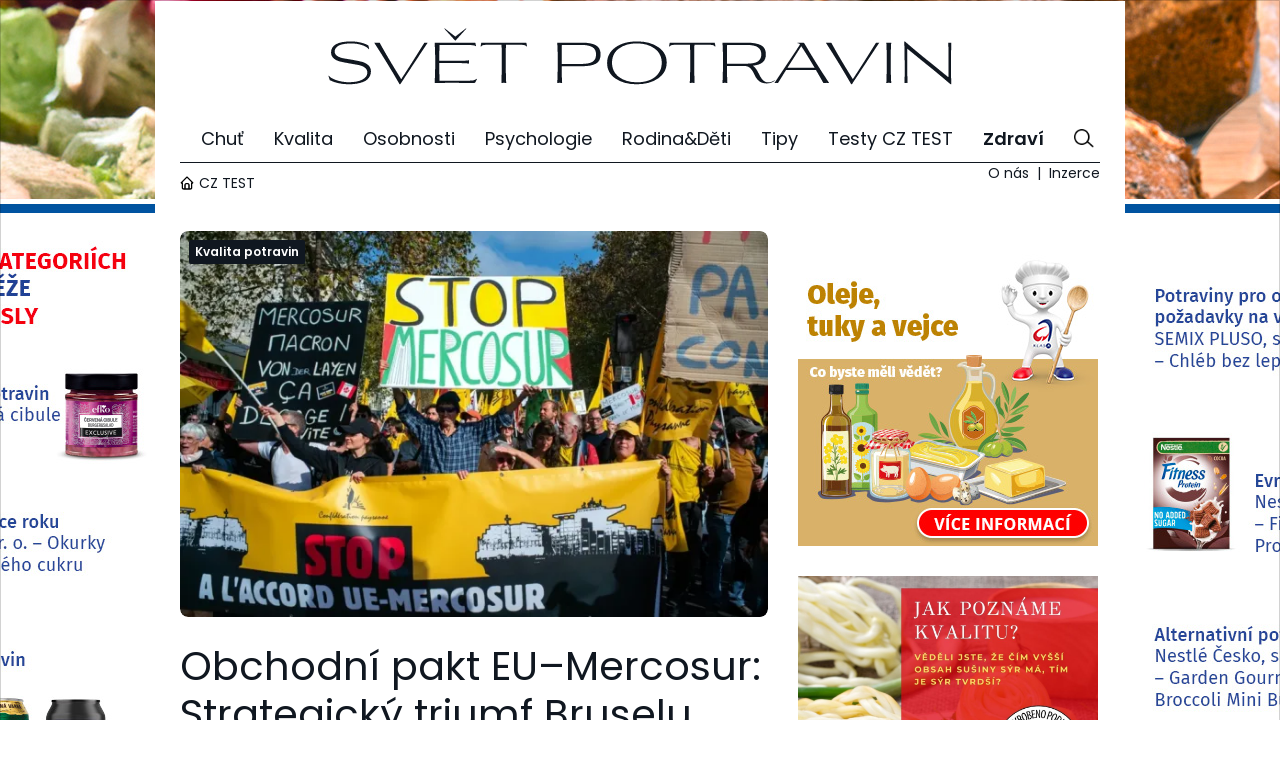

--- FILE ---
content_type: text/html; charset=UTF-8
request_url: https://svet-potravin.cz/
body_size: 57387
content:
	<!DOCTYPE html>
<html lang="cs_CZ" prefix="og: https://ogp.me/ns#">
<head>
	<meta http-equiv="Cache-Control" content="no-cache, no-store, must-revalidate">
	<meta http-equiv="Pragma" content="no-cache">
	<meta http-equiv="Expires" content="0">
	
	<meta charset="UTF-8">
	<meta http-equiv="X-UA-Compatible" content="IE=edge">
	<meta name="viewport" content="width=device-width, initial-scale=1.0, minimum-scale=1">

	<meta name='robots' content='index, follow, max-image-preview:large, max-snippet:-1, max-video-preview:-1' />

	<!-- This site is optimized with the Yoast SEO plugin v26.7 - https://yoast.com/wordpress/plugins/seo/ -->
	<title>Úvod - Svět potravin</title>
	<meta name="description" content="Navázáním na 15letou tradici měsíčníků Svět potravin a CZ TEST chceme usnadnit spotřebitelům cestu k dopřání si skutečně jen toho nejlepší." />
	<link rel="canonical" href="https://svet-potravin.cz/" />
	<meta property="og:locale" content="cs_CZ" />
	<meta property="og:type" content="website" />
	<meta property="og:title" content="Úvod - Svět potravin" />
	<meta property="og:description" content="Navázáním na 15letou tradici měsíčníků Svět potravin a CZ TEST chceme usnadnit spotřebitelům cestu k dopřání si skutečně jen toho nejlepší." />
	<meta property="og:url" content="https://svet-potravin.cz/" />
	<meta property="og:site_name" content="Svět potravin" />
	<meta property="article:modified_time" content="2025-10-10T19:02:26+00:00" />
	<meta name="twitter:card" content="summary_large_image" />
	<script type="application/ld+json" class="yoast-schema-graph">{"@context":"https://schema.org","@graph":[{"@type":"WebPage","@id":"https://svet-potravin.cz/","url":"https://svet-potravin.cz/","name":"Úvod - Svět potravin","isPartOf":{"@id":"https://svet-potravin.cz/#website"},"about":{"@id":"https://svet-potravin.cz/#organization"},"datePublished":"2024-07-13T12:05:48+00:00","dateModified":"2025-10-10T19:02:26+00:00","description":"Navázáním na 15letou tradici měsíčníků Svět potravin a CZ TEST chceme usnadnit spotřebitelům cestu k dopřání si skutečně jen toho nejlepší.","breadcrumb":{"@id":"https://svet-potravin.cz/#breadcrumb"},"inLanguage":"cs","potentialAction":[{"@type":"ReadAction","target":["https://svet-potravin.cz/"]}]},{"@type":"BreadcrumbList","@id":"https://svet-potravin.cz/#breadcrumb","itemListElement":[{"@type":"ListItem","position":1,"name":"CZ TEST"}]},{"@type":"WebSite","@id":"https://svet-potravin.cz/#website","url":"https://svet-potravin.cz/","name":"CZ TEST","description":"","publisher":{"@id":"https://svet-potravin.cz/#organization"},"potentialAction":[{"@type":"SearchAction","target":{"@type":"EntryPoint","urlTemplate":"https://svet-potravin.cz/?s={search_term_string}"},"query-input":{"@type":"PropertyValueSpecification","valueRequired":true,"valueName":"search_term_string"}}],"inLanguage":"cs"},{"@type":"Organization","@id":"https://svet-potravin.cz/#organization","name":"CZ TEST","url":"https://svet-potravin.cz/","logo":{"@type":"ImageObject","inLanguage":"cs","@id":"https://svet-potravin.cz/#/schema/logo/image/","url":"https://svet-potravin.cz/wp-content/uploads/2024/08/logo-1.svg","contentUrl":"https://svet-potravin.cz/wp-content/uploads/2024/08/logo-1.svg","width":624,"height":57,"caption":"CZ TEST"},"image":{"@id":"https://svet-potravin.cz/#/schema/logo/image/"}}]}</script>
	<!-- / Yoast SEO plugin. -->


<link rel='dns-prefetch' href='//svet-potravin.cz' />
<link rel='dns-prefetch' href='//static.addtoany.com' />
<link rel='dns-prefetch' href='//www.googletagmanager.com' />
<link rel="alternate" title="oEmbed (JSON)" type="application/json+oembed" href="https://svet-potravin.cz/wp-json/oembed/1.0/embed?url=https%3A%2F%2Fsvet-potravin.cz%2F" />
<link rel="alternate" title="oEmbed (XML)" type="text/xml+oembed" href="https://svet-potravin.cz/wp-json/oembed/1.0/embed?url=https%3A%2F%2Fsvet-potravin.cz%2F&#038;format=xml" />
<style id='wp-img-auto-sizes-contain-inline-css' type='text/css'>
img:is([sizes=auto i],[sizes^="auto," i]){contain-intrinsic-size:3000px 1500px}
/*# sourceURL=wp-img-auto-sizes-contain-inline-css */
</style>
<style id='wp-emoji-styles-inline-css' type='text/css'>

	img.wp-smiley, img.emoji {
		display: inline !important;
		border: none !important;
		box-shadow: none !important;
		height: 1em !important;
		width: 1em !important;
		margin: 0 0.07em !important;
		vertical-align: -0.1em !important;
		background: none !important;
		padding: 0 !important;
	}
/*# sourceURL=wp-emoji-styles-inline-css */
</style>
<style id='wp-block-library-inline-css' type='text/css'>
:root{--wp-block-synced-color:#7a00df;--wp-block-synced-color--rgb:122,0,223;--wp-bound-block-color:var(--wp-block-synced-color);--wp-editor-canvas-background:#ddd;--wp-admin-theme-color:#007cba;--wp-admin-theme-color--rgb:0,124,186;--wp-admin-theme-color-darker-10:#006ba1;--wp-admin-theme-color-darker-10--rgb:0,107,160.5;--wp-admin-theme-color-darker-20:#005a87;--wp-admin-theme-color-darker-20--rgb:0,90,135;--wp-admin-border-width-focus:2px}@media (min-resolution:192dpi){:root{--wp-admin-border-width-focus:1.5px}}.wp-element-button{cursor:pointer}:root .has-very-light-gray-background-color{background-color:#eee}:root .has-very-dark-gray-background-color{background-color:#313131}:root .has-very-light-gray-color{color:#eee}:root .has-very-dark-gray-color{color:#313131}:root .has-vivid-green-cyan-to-vivid-cyan-blue-gradient-background{background:linear-gradient(135deg,#00d084,#0693e3)}:root .has-purple-crush-gradient-background{background:linear-gradient(135deg,#34e2e4,#4721fb 50%,#ab1dfe)}:root .has-hazy-dawn-gradient-background{background:linear-gradient(135deg,#faaca8,#dad0ec)}:root .has-subdued-olive-gradient-background{background:linear-gradient(135deg,#fafae1,#67a671)}:root .has-atomic-cream-gradient-background{background:linear-gradient(135deg,#fdd79a,#004a59)}:root .has-nightshade-gradient-background{background:linear-gradient(135deg,#330968,#31cdcf)}:root .has-midnight-gradient-background{background:linear-gradient(135deg,#020381,#2874fc)}:root{--wp--preset--font-size--normal:16px;--wp--preset--font-size--huge:42px}.has-regular-font-size{font-size:1em}.has-larger-font-size{font-size:2.625em}.has-normal-font-size{font-size:var(--wp--preset--font-size--normal)}.has-huge-font-size{font-size:var(--wp--preset--font-size--huge)}.has-text-align-center{text-align:center}.has-text-align-left{text-align:left}.has-text-align-right{text-align:right}.has-fit-text{white-space:nowrap!important}#end-resizable-editor-section{display:none}.aligncenter{clear:both}.items-justified-left{justify-content:flex-start}.items-justified-center{justify-content:center}.items-justified-right{justify-content:flex-end}.items-justified-space-between{justify-content:space-between}.screen-reader-text{border:0;clip-path:inset(50%);height:1px;margin:-1px;overflow:hidden;padding:0;position:absolute;width:1px;word-wrap:normal!important}.screen-reader-text:focus{background-color:#ddd;clip-path:none;color:#444;display:block;font-size:1em;height:auto;left:5px;line-height:normal;padding:15px 23px 14px;text-decoration:none;top:5px;width:auto;z-index:100000}html :where(.has-border-color){border-style:solid}html :where([style*=border-top-color]){border-top-style:solid}html :where([style*=border-right-color]){border-right-style:solid}html :where([style*=border-bottom-color]){border-bottom-style:solid}html :where([style*=border-left-color]){border-left-style:solid}html :where([style*=border-width]){border-style:solid}html :where([style*=border-top-width]){border-top-style:solid}html :where([style*=border-right-width]){border-right-style:solid}html :where([style*=border-bottom-width]){border-bottom-style:solid}html :where([style*=border-left-width]){border-left-style:solid}html :where(img[class*=wp-image-]){height:auto;max-width:100%}:where(figure){margin:0 0 1em}html :where(.is-position-sticky){--wp-admin--admin-bar--position-offset:var(--wp-admin--admin-bar--height,0px)}@media screen and (max-width:600px){html :where(.is-position-sticky){--wp-admin--admin-bar--position-offset:0px}}

/*# sourceURL=wp-block-library-inline-css */
</style><style id='wp-block-group-inline-css' type='text/css'>
.wp-block-group{box-sizing:border-box}:where(.wp-block-group.wp-block-group-is-layout-constrained){position:relative}
/*# sourceURL=https://svet-potravin.cz/wp-includes/blocks/group/style.min.css */
</style>
<style id='global-styles-inline-css' type='text/css'>
:root{--wp--preset--aspect-ratio--square: 1;--wp--preset--aspect-ratio--4-3: 4/3;--wp--preset--aspect-ratio--3-4: 3/4;--wp--preset--aspect-ratio--3-2: 3/2;--wp--preset--aspect-ratio--2-3: 2/3;--wp--preset--aspect-ratio--16-9: 16/9;--wp--preset--aspect-ratio--9-16: 9/16;--wp--preset--color--black: #000000;--wp--preset--color--cyan-bluish-gray: #abb8c3;--wp--preset--color--white: #ffffff;--wp--preset--color--pale-pink: #f78da7;--wp--preset--color--vivid-red: #cf2e2e;--wp--preset--color--luminous-vivid-orange: #ff6900;--wp--preset--color--luminous-vivid-amber: #fcb900;--wp--preset--color--light-green-cyan: #7bdcb5;--wp--preset--color--vivid-green-cyan: #00d084;--wp--preset--color--pale-cyan-blue: #8ed1fc;--wp--preset--color--vivid-cyan-blue: #0693e3;--wp--preset--color--vivid-purple: #9b51e0;--wp--preset--gradient--vivid-cyan-blue-to-vivid-purple: linear-gradient(135deg,rgb(6,147,227) 0%,rgb(155,81,224) 100%);--wp--preset--gradient--light-green-cyan-to-vivid-green-cyan: linear-gradient(135deg,rgb(122,220,180) 0%,rgb(0,208,130) 100%);--wp--preset--gradient--luminous-vivid-amber-to-luminous-vivid-orange: linear-gradient(135deg,rgb(252,185,0) 0%,rgb(255,105,0) 100%);--wp--preset--gradient--luminous-vivid-orange-to-vivid-red: linear-gradient(135deg,rgb(255,105,0) 0%,rgb(207,46,46) 100%);--wp--preset--gradient--very-light-gray-to-cyan-bluish-gray: linear-gradient(135deg,rgb(238,238,238) 0%,rgb(169,184,195) 100%);--wp--preset--gradient--cool-to-warm-spectrum: linear-gradient(135deg,rgb(74,234,220) 0%,rgb(151,120,209) 20%,rgb(207,42,186) 40%,rgb(238,44,130) 60%,rgb(251,105,98) 80%,rgb(254,248,76) 100%);--wp--preset--gradient--blush-light-purple: linear-gradient(135deg,rgb(255,206,236) 0%,rgb(152,150,240) 100%);--wp--preset--gradient--blush-bordeaux: linear-gradient(135deg,rgb(254,205,165) 0%,rgb(254,45,45) 50%,rgb(107,0,62) 100%);--wp--preset--gradient--luminous-dusk: linear-gradient(135deg,rgb(255,203,112) 0%,rgb(199,81,192) 50%,rgb(65,88,208) 100%);--wp--preset--gradient--pale-ocean: linear-gradient(135deg,rgb(255,245,203) 0%,rgb(182,227,212) 50%,rgb(51,167,181) 100%);--wp--preset--gradient--electric-grass: linear-gradient(135deg,rgb(202,248,128) 0%,rgb(113,206,126) 100%);--wp--preset--gradient--midnight: linear-gradient(135deg,rgb(2,3,129) 0%,rgb(40,116,252) 100%);--wp--preset--font-size--small: 13px;--wp--preset--font-size--medium: 20px;--wp--preset--font-size--large: 36px;--wp--preset--font-size--x-large: 42px;--wp--preset--spacing--20: 0.44rem;--wp--preset--spacing--30: 0.67rem;--wp--preset--spacing--40: 1rem;--wp--preset--spacing--50: 1.5rem;--wp--preset--spacing--60: 2.25rem;--wp--preset--spacing--70: 3.38rem;--wp--preset--spacing--80: 5.06rem;--wp--preset--shadow--natural: 6px 6px 9px rgba(0, 0, 0, 0.2);--wp--preset--shadow--deep: 12px 12px 50px rgba(0, 0, 0, 0.4);--wp--preset--shadow--sharp: 6px 6px 0px rgba(0, 0, 0, 0.2);--wp--preset--shadow--outlined: 6px 6px 0px -3px rgb(255, 255, 255), 6px 6px rgb(0, 0, 0);--wp--preset--shadow--crisp: 6px 6px 0px rgb(0, 0, 0);}:where(.is-layout-flex){gap: 0.5em;}:where(.is-layout-grid){gap: 0.5em;}body .is-layout-flex{display: flex;}.is-layout-flex{flex-wrap: wrap;align-items: center;}.is-layout-flex > :is(*, div){margin: 0;}body .is-layout-grid{display: grid;}.is-layout-grid > :is(*, div){margin: 0;}:where(.wp-block-columns.is-layout-flex){gap: 2em;}:where(.wp-block-columns.is-layout-grid){gap: 2em;}:where(.wp-block-post-template.is-layout-flex){gap: 1.25em;}:where(.wp-block-post-template.is-layout-grid){gap: 1.25em;}.has-black-color{color: var(--wp--preset--color--black) !important;}.has-cyan-bluish-gray-color{color: var(--wp--preset--color--cyan-bluish-gray) !important;}.has-white-color{color: var(--wp--preset--color--white) !important;}.has-pale-pink-color{color: var(--wp--preset--color--pale-pink) !important;}.has-vivid-red-color{color: var(--wp--preset--color--vivid-red) !important;}.has-luminous-vivid-orange-color{color: var(--wp--preset--color--luminous-vivid-orange) !important;}.has-luminous-vivid-amber-color{color: var(--wp--preset--color--luminous-vivid-amber) !important;}.has-light-green-cyan-color{color: var(--wp--preset--color--light-green-cyan) !important;}.has-vivid-green-cyan-color{color: var(--wp--preset--color--vivid-green-cyan) !important;}.has-pale-cyan-blue-color{color: var(--wp--preset--color--pale-cyan-blue) !important;}.has-vivid-cyan-blue-color{color: var(--wp--preset--color--vivid-cyan-blue) !important;}.has-vivid-purple-color{color: var(--wp--preset--color--vivid-purple) !important;}.has-black-background-color{background-color: var(--wp--preset--color--black) !important;}.has-cyan-bluish-gray-background-color{background-color: var(--wp--preset--color--cyan-bluish-gray) !important;}.has-white-background-color{background-color: var(--wp--preset--color--white) !important;}.has-pale-pink-background-color{background-color: var(--wp--preset--color--pale-pink) !important;}.has-vivid-red-background-color{background-color: var(--wp--preset--color--vivid-red) !important;}.has-luminous-vivid-orange-background-color{background-color: var(--wp--preset--color--luminous-vivid-orange) !important;}.has-luminous-vivid-amber-background-color{background-color: var(--wp--preset--color--luminous-vivid-amber) !important;}.has-light-green-cyan-background-color{background-color: var(--wp--preset--color--light-green-cyan) !important;}.has-vivid-green-cyan-background-color{background-color: var(--wp--preset--color--vivid-green-cyan) !important;}.has-pale-cyan-blue-background-color{background-color: var(--wp--preset--color--pale-cyan-blue) !important;}.has-vivid-cyan-blue-background-color{background-color: var(--wp--preset--color--vivid-cyan-blue) !important;}.has-vivid-purple-background-color{background-color: var(--wp--preset--color--vivid-purple) !important;}.has-black-border-color{border-color: var(--wp--preset--color--black) !important;}.has-cyan-bluish-gray-border-color{border-color: var(--wp--preset--color--cyan-bluish-gray) !important;}.has-white-border-color{border-color: var(--wp--preset--color--white) !important;}.has-pale-pink-border-color{border-color: var(--wp--preset--color--pale-pink) !important;}.has-vivid-red-border-color{border-color: var(--wp--preset--color--vivid-red) !important;}.has-luminous-vivid-orange-border-color{border-color: var(--wp--preset--color--luminous-vivid-orange) !important;}.has-luminous-vivid-amber-border-color{border-color: var(--wp--preset--color--luminous-vivid-amber) !important;}.has-light-green-cyan-border-color{border-color: var(--wp--preset--color--light-green-cyan) !important;}.has-vivid-green-cyan-border-color{border-color: var(--wp--preset--color--vivid-green-cyan) !important;}.has-pale-cyan-blue-border-color{border-color: var(--wp--preset--color--pale-cyan-blue) !important;}.has-vivid-cyan-blue-border-color{border-color: var(--wp--preset--color--vivid-cyan-blue) !important;}.has-vivid-purple-border-color{border-color: var(--wp--preset--color--vivid-purple) !important;}.has-vivid-cyan-blue-to-vivid-purple-gradient-background{background: var(--wp--preset--gradient--vivid-cyan-blue-to-vivid-purple) !important;}.has-light-green-cyan-to-vivid-green-cyan-gradient-background{background: var(--wp--preset--gradient--light-green-cyan-to-vivid-green-cyan) !important;}.has-luminous-vivid-amber-to-luminous-vivid-orange-gradient-background{background: var(--wp--preset--gradient--luminous-vivid-amber-to-luminous-vivid-orange) !important;}.has-luminous-vivid-orange-to-vivid-red-gradient-background{background: var(--wp--preset--gradient--luminous-vivid-orange-to-vivid-red) !important;}.has-very-light-gray-to-cyan-bluish-gray-gradient-background{background: var(--wp--preset--gradient--very-light-gray-to-cyan-bluish-gray) !important;}.has-cool-to-warm-spectrum-gradient-background{background: var(--wp--preset--gradient--cool-to-warm-spectrum) !important;}.has-blush-light-purple-gradient-background{background: var(--wp--preset--gradient--blush-light-purple) !important;}.has-blush-bordeaux-gradient-background{background: var(--wp--preset--gradient--blush-bordeaux) !important;}.has-luminous-dusk-gradient-background{background: var(--wp--preset--gradient--luminous-dusk) !important;}.has-pale-ocean-gradient-background{background: var(--wp--preset--gradient--pale-ocean) !important;}.has-electric-grass-gradient-background{background: var(--wp--preset--gradient--electric-grass) !important;}.has-midnight-gradient-background{background: var(--wp--preset--gradient--midnight) !important;}.has-small-font-size{font-size: var(--wp--preset--font-size--small) !important;}.has-medium-font-size{font-size: var(--wp--preset--font-size--medium) !important;}.has-large-font-size{font-size: var(--wp--preset--font-size--large) !important;}.has-x-large-font-size{font-size: var(--wp--preset--font-size--x-large) !important;}
/*# sourceURL=global-styles-inline-css */
</style>

<style id='classic-theme-styles-inline-css' type='text/css'>
/*! This file is auto-generated */
.wp-block-button__link{color:#fff;background-color:#32373c;border-radius:9999px;box-shadow:none;text-decoration:none;padding:calc(.667em + 2px) calc(1.333em + 2px);font-size:1.125em}.wp-block-file__button{background:#32373c;color:#fff;text-decoration:none}
/*# sourceURL=/wp-includes/css/classic-themes.min.css */
</style>
<link rel='stylesheet' id='contact-form-7-css' href='https://svet-potravin.cz/wp-content/plugins/contact-form-7/includes/css/styles.css?ver=6.1.4' type='text/css' media='all' />
<link rel='stylesheet' id='wpa-css-css' href='https://svet-potravin.cz/wp-content/plugins/honeypot/includes/css/wpa.css?ver=2.3.04' type='text/css' media='all' />
<link rel='stylesheet' id='cmplz-general-css' href='https://svet-potravin.cz/wp-content/plugins/complianz-gdpr-premium/assets/css/cookieblocker.min.css?ver=1762250823' type='text/css' media='all' />
<link rel='stylesheet' id='custom-css' href='https://svet-potravin.cz/wp-content/themes/neologic/dist/css/main.min.css?ver=1764061945' type='text/css' media='' />
<link rel='stylesheet' id='custom-v2-css' href='https://svet-potravin.cz/wp-content/themes/neologic/dist/css/custom-v2.css?ver=3.5.2' type='text/css' media='' />
<link rel='stylesheet' id='addtoany-css' href='https://svet-potravin.cz/wp-content/plugins/add-to-any/addtoany.min.css?ver=1.16' type='text/css' media='all' />
<script type="text/javascript" src="https://svet-potravin.cz/wp-content/plugins/complianz-gdpr-premium/pro/tcf-stub/build/index.js?ver=1762250823" id="cmplz-tcf-stub-js"></script>
<script type="text/javascript" id="gtmkit-js-before" data-cfasync="false" data-nowprocket="" data-cookieconsent="ignore">
/* <![CDATA[ */
		window.gtmkit_settings = {"datalayer_name":"dataLayer","console_log":false};
		window.gtmkit_data = {};
		window.dataLayer = window.dataLayer || [];
				
//# sourceURL=gtmkit-js-before
/* ]]> */
</script>
<script type="text/javascript" id="addtoany-core-js-before">
/* <![CDATA[ */
window.a2a_config=window.a2a_config||{};a2a_config.callbacks=[];a2a_config.overlays=[];a2a_config.templates={};a2a_localize = {
	Share: "Share",
	Save: "Save",
	Subscribe: "Subscribe",
	Email: "Email",
	Bookmark: "Bookmark",
	ShowAll: "Show all",
	ShowLess: "Show less",
	FindServices: "Find service(s)",
	FindAnyServiceToAddTo: "Instantly find any service to add to",
	PoweredBy: "Powered by",
	ShareViaEmail: "Share via email",
	SubscribeViaEmail: "Subscribe via email",
	BookmarkInYourBrowser: "Bookmark in your browser",
	BookmarkInstructions: "Press Ctrl+D or \u2318+D to bookmark this page",
	AddToYourFavorites: "Add to your favorites",
	SendFromWebOrProgram: "Send from any email address or email program",
	EmailProgram: "Email program",
	More: "More&#8230;",
	ThanksForSharing: "Thanks for sharing!",
	ThanksForFollowing: "Thanks for following!"
};


//# sourceURL=addtoany-core-js-before
/* ]]> */
</script>
<script type="text/javascript" defer src="https://static.addtoany.com/menu/page.js" id="addtoany-core-js"></script>
<script type="text/javascript" src="https://svet-potravin.cz/wp-includes/js/jquery/jquery.min.js?ver=3.7.1" id="jquery-core-js"></script>
<script type="text/javascript" src="https://svet-potravin.cz/wp-includes/js/jquery/jquery-migrate.min.js?ver=3.4.1" id="jquery-migrate-js"></script>
<script type="text/javascript" defer src="https://svet-potravin.cz/wp-content/plugins/add-to-any/addtoany.min.js?ver=1.1" id="addtoany-jquery-js"></script>
<script type="text/javascript" id="3d-flip-book-client-locale-loader-js-extra">
/* <![CDATA[ */
var FB3D_CLIENT_LOCALE = {"ajaxurl":"https://svet-potravin.cz/wp-admin/admin-ajax.php","dictionary":{"Table of contents":"Table of contents","Close":"Close","Bookmarks":"Bookmarks","Thumbnails":"Thumbnails","Search":"Search","Share":"Share","Facebook":"Facebook","Twitter":"Twitter","Email":"Email","Play":"Play","Previous page":"Previous page","Next page":"Next page","Zoom in":"Zoom in","Zoom out":"Zoom out","Fit view":"Fit view","Auto play":"Auto play","Full screen":"Full screen","More":"More","Smart pan":"Smart pan","Single page":"Single page","Sounds":"Sounds","Stats":"Stats","Print":"Print","Download":"Download","Goto first page":"Goto first page","Goto last page":"Goto last page"},"images":"https://svet-potravin.cz/wp-content/plugins/interactive-3d-flipbook-powered-physics-engine/assets/images/","jsData":{"urls":[],"posts":{"ids_mis":[],"ids":[]},"pages":[],"firstPages":[],"bookCtrlProps":[],"bookTemplates":[]},"key":"3d-flip-book","pdfJS":{"pdfJsLib":"https://svet-potravin.cz/wp-content/plugins/interactive-3d-flipbook-powered-physics-engine/assets/js/pdf.min.js?ver=4.3.136","pdfJsWorker":"https://svet-potravin.cz/wp-content/plugins/interactive-3d-flipbook-powered-physics-engine/assets/js/pdf.worker.js?ver=4.3.136","stablePdfJsLib":"https://svet-potravin.cz/wp-content/plugins/interactive-3d-flipbook-powered-physics-engine/assets/js/stable/pdf.min.js?ver=2.5.207","stablePdfJsWorker":"https://svet-potravin.cz/wp-content/plugins/interactive-3d-flipbook-powered-physics-engine/assets/js/stable/pdf.worker.js?ver=2.5.207","pdfJsCMapUrl":"https://svet-potravin.cz/wp-content/plugins/interactive-3d-flipbook-powered-physics-engine/assets/cmaps/"},"cacheurl":"https://svet-potravin.cz/wp-content/uploads/3d-flip-book/cache/","pluginsurl":"https://svet-potravin.cz/wp-content/plugins/","pluginurl":"https://svet-potravin.cz/wp-content/plugins/interactive-3d-flipbook-powered-physics-engine/","thumbnailSize":{"width":"150","height":"150"},"version":"1.16.17"};
//# sourceURL=3d-flip-book-client-locale-loader-js-extra
/* ]]> */
</script>
<script type="text/javascript" src="https://svet-potravin.cz/wp-content/plugins/interactive-3d-flipbook-powered-physics-engine/assets/js/client-locale-loader.js?ver=1.16.17" id="3d-flip-book-client-locale-loader-js" async="async" data-wp-strategy="async"></script>
<script type="text/javascript" id="gtmkit-container-js-after" data-cfasync="false" data-nowprocket="" data-cookieconsent="ignore">
/* <![CDATA[ */
/* Google Tag Manager */
(function(w,d,s,l,i){w[l]=w[l]||[];w[l].push({'gtm.start':
new Date().getTime(),event:'gtm.js'});var f=d.getElementsByTagName(s)[0],
j=d.createElement(s),dl=l!='dataLayer'?'&l='+l:'';j.async=true;j.src=
'https://www.googletagmanager.com/gtm.js?id='+i+dl;f.parentNode.insertBefore(j,f);
})(window,document,'script','dataLayer','GTM-N4P57BJP');
/* End Google Tag Manager */

//# sourceURL=gtmkit-container-js-after
/* ]]> */
</script>
<script type="text/javascript" src="https://svet-potravin.cz/wp-content/plugins/gtm-kit/assets/integration/contact-form-7.js?ver=2.7.0" id="gtmkit-cf7-js" defer="defer" data-wp-strategy="defer"></script>
<script type="text/javascript" id="gtmkit-datalayer-js-before" data-cfasync="false" data-nowprocket="" data-cookieconsent="ignore">
/* <![CDATA[ */
const gtmkit_dataLayer_content = {"pageType":"frontpage"};
dataLayer.push( gtmkit_dataLayer_content );

//# sourceURL=gtmkit-datalayer-js-before
/* ]]> */
</script>
<script type="text/javascript" id="cmplz-tcf-js-extra">
/* <![CDATA[ */
var cmplz_tcf = {"cmp_url":"https://svet-potravin.cz/wp-content/uploads/complianz/","retention_string":"Retence ve dnech","undeclared_string":"Nedeklarov\u00e1no","isServiceSpecific":"1","excludedVendors":{"15":15,"66":66,"119":119,"139":139,"141":141,"174":174,"192":192,"262":262,"375":375,"377":377,"387":387,"427":427,"435":435,"512":512,"527":527,"569":569,"581":581,"587":587,"626":626,"644":644,"667":667,"713":713,"733":733,"736":736,"748":748,"776":776,"806":806,"822":822,"830":830,"836":836,"856":856,"879":879,"882":882,"888":888,"909":909,"970":970,"986":986,"1015":1015,"1018":1018,"1022":1022,"1039":1039,"1078":1078,"1079":1079,"1094":1094,"1149":1149,"1156":1156,"1167":1167,"1173":1173,"1199":1199,"1211":1211,"1216":1216,"1252":1252,"1263":1263,"1298":1298,"1305":1305,"1342":1342,"1343":1343,"1355":1355,"1365":1365,"1366":1366,"1368":1368,"1371":1371,"1373":1373,"1391":1391,"1405":1405,"1418":1418,"1423":1423,"1425":1425,"1440":1440,"1442":1442,"1482":1482,"1492":1492,"1496":1496,"1503":1503,"1508":1508,"1509":1509,"1510":1510,"1519":1519},"purposes":[1,2,3,4,5,6,7,8,9,10,11],"specialPurposes":[1,2,3],"features":[1,2,3],"specialFeatures":[],"publisherCountryCode":"CZ","lspact":"N","ccpa_applies":"","ac_mode":"1","debug":"","prefix":"cmplz_"};
//# sourceURL=cmplz-tcf-js-extra
/* ]]> */
</script>
<script defer type="text/javascript" src="https://svet-potravin.cz/wp-content/plugins/complianz-gdpr-premium/pro/tcf/build/index.js?ver=19bc4da4da0039b340b0" id="cmplz-tcf-js"></script>
<link rel="https://api.w.org/" href="https://svet-potravin.cz/wp-json/" /><link rel="alternate" title="JSON" type="application/json" href="https://svet-potravin.cz/wp-json/wp/v2/pages/25" /><link rel="EditURI" type="application/rsd+xml" title="RSD" href="https://svet-potravin.cz/xmlrpc.php?rsd" />
<link rel='shortlink' href='https://svet-potravin.cz/' />
			<style>.cmplz-hidden {
					display: none !important;
				}</style><link rel="icon" href="https://svet-potravin.cz/wp-content/uploads/2024/10/cropped-avatar-SP-32x32.jpg" sizes="32x32" />
<link rel="icon" href="https://svet-potravin.cz/wp-content/uploads/2024/10/cropped-avatar-SP-192x192.jpg" sizes="192x192" />
<link rel="apple-touch-icon" href="https://svet-potravin.cz/wp-content/uploads/2024/10/cropped-avatar-SP-180x180.jpg" />
<meta name="msapplication-TileImage" content="https://svet-potravin.cz/wp-content/uploads/2024/10/cropped-avatar-SP-270x270.jpg" />
		<style type="text/css" id="wp-custom-css">
			/* Skrytí banneru PDF MAGAZÍN na HP  */

.test-results__produkt__vyrobce-odkaz {
	text-decoration: underline;
}

.test-results__produkt::before {
border-top: 40px solid rgba(0,0,0,0.3);
  border-right: 40px solid transparent;
}

.test-results__produkt--1::before {
	border: none;
	width: 50px;
	height: 50px;
	background-image: url('/wp-content/themes/neologic/dist/img/testy/gold.svg');
	background-repeat: no-repeat;
	background-size: 50px 50px;
	background-position: 0 0;
}

.test-results__produkt--2::before {
	border: none;
	width: 50px;
	height: 50px;
	background-image: url('/wp-content/themes/neologic/dist/img/testy/silver.svg');
	background-repeat: no-repeat;
	background-size: 50px 50px;
	background-position: 0 0;
}

.test-results__produkt--3::before {
	border: none;
	width: 50px;
	height: 50px;
	background-image: url('/wp-content/themes/neologic/dist/img/testy/bronze.svg');
	background-repeat: no-repeat;
	background-size: 50px 50px;
	background-position: 0 0;
}

.test-results__produkt__loop-index {
	font-size: 16px;
	width: 40px;
	height: 40px;
	text-shadow: 1px 1px rgba(0, 0, 0, 0.5);
}


.test-results__produkt--1 .test-results__produkt__loop-index, .test-results__produkt--2 .test-results__produkt__loop-index, .test-results__produkt--3 .test-results__produkt__loop-index {
	font-size: 20px;
	width: 50px;
	height: 50px;
	top: 2px;
	left: 9px;
}

.test-results__produkt--1 .test-results__produkt__loop-index {
	left: 11px;
}

.test-results__produkt--1 {
	border-top: 2px solid #a37f25;
}

.test-results__produkt--2 {
	border-top: 2px solid #9fa6ae;
}

.test-results__produkt--3 {
	border-top: 2px solid #a75427;
}

.test-results__produkt__hodnoceni__item__hodnota--celkove {
	font-size: 38px;
} 

.test-results__produkt__hodnoceni__item__popis--celkove {
	font-weight: 700;
}

.test-results__produkt__hodnoceni {
	align-items: flex-end;
}

.test-results__produkt:hover {
  background: rgba(0,0,0,0.035);
  cursor: pointer;
}

.test-results__produkt__hodnoceni__item {
	width: auto;
	flex-grow: 0;
	flex-shrink: 1;
}

@media (min-width: 768px) {
.test-results__produkt__hodnoceni {
	column-gap: 25px;
	justify-content: flex-start;
}
}

.test-results__produkt__hodnoceni__item__hodnota, .test-results__produkt__hodnoceni__item__popis {
	width: max-content;
}

.fancybox__caption {
	margin-top: 20px;
	width: 90%;
	text-align: center;
}

@media screen and (min-width: 1024px) {
	.fancybox__caption {
		width: 900px;
	}
}

.test-results__produkt__detaily__sekce__polozka__nazev {
	width: 60%;
}
.test-results__produkt__detaily__sekce__polozka__hodnota {
	width: 40%;
}

.test-results__produkt__vyrobce-odkaz {
	display: block;
	font-size: 13px;
	margin-bottom: 6px;
	line-height: 20px;
}

.test-results__produkt__vyrobce-odkaz:not(a) {
	text-decoration: none !important;
}

.test-results__produkt__nazev {
	font-size: 19px;
}

img {
	max-width: 100%;
}		</style>
		

	<link
			rel="stylesheet"
			href="https://cdn.jsdelivr.net/npm/@fancyapps/ui@5.0/dist/fancybox/fancybox.css"
	/>
	<link rel="stylesheet" type="text/css" href="//cdn.jsdelivr.net/npm/slick-carousel@1.8.1/slick/slick.css"/>
	<style type="text/css">
	@media screen and (max-width: 599px) {
  	.post-wrap .card-img-top {object-position: center -20px;}}
	.partner-logo {max-width: 150px;max-height: 60px;}
	@media screen and (min-width: 1280px) {.posts__container .post-wrap .card {overflow: inherit !important;}}
	.post-category {pointer-events: auto;}
	.post-category__item {
	text-decoration: none;
	transition: 150ms linear all;}
	.post-category__item:hover {text-decoration: none;background: #293c53;}
		body {background-color: #ffffff;}
		</style>
	<script id="fullscreen-style-template" type="text/template">
					@media screen and (min-width: 1024px) {body{padding-top: 0;background-image:url('https://svet-potravin.cz/wp-content/uploads/2025/10/Soutez_Inovace_vitezove_SP_homepage-s-reklamou_4K.jpg');background-position:50% 0;background-repeat:no-repeat;background-attachment:fixed;}}
						@media screen and (min-width: 1920px) {body{background-image:url('https://svet-potravin.cz/wp-content/uploads/2025/10/Soutez_Inovace_vitezove_SP_homepage-s-reklamou_4K.jpg');}}
							</script>

		<style>
		@media (min-width: 1020px) {
			.site-inner, .header, .footer, .breadcrumbs-wrapper {
				max-width: 970px;
			}
			.container { 
				max-width: 920px !important;
			}
		}
	</style>

		
		<script>
		// Předání PHP session stavu do JavaScriptu
		window.isNewsfeedSession = false;
	</script>
	
		<script src="//ssp.seznam.cz/static/js/ssp.js"></script>
	<script src="https://ssp.seznam.cz/static/js/popup.js"></script>
	
		<script>
		window.sssp = window.sssp || {};
		window.sssp.displaySeznamAds = function() {
			return window.isNewsfeedSession === true;
		};
	</script>
	
				<script>
		const configuration = [{
			type: "mobile",
			zoneId: 397305,
			breakPoint: 480,
			fromFeed: false
		}];
		getSznAdPopUp(configuration);
	</script>
	</head>
<body data-rsssl=1 data-cmplz=1 id="body" class="home wp-singular page-template-default page page-id-25 wp-custom-logo wp-embed-responsive wp-theme-neologic" itemscope="itemscope" itemtype="https://schema.org/WebPage">
	

	<header class="header" itemscope="itemscope" itemtype="https://schema.org/WPHeader">

<div id="ssp-zone-388279" class="mb-4 d-none d-lg-block"></div>

				
<nav class="navbar main-navigation navbar-expand-lg">
	<div class="container">
		<div class="row">
			<a class="navbar-brand" href="https://svet-potravin.cz">
									<img src="https://svet-potravin.cz/wp-content/uploads/2024/08/logo-1.svg" alt="Svět potravin" class="logo img-fluid">
							</a>
		</div>
		<div class="row">

			
			<div class="menu-button ">
				<button class="navbar-toggler" type="button" data-bs-toggle="collapse" data-bs-target="#navbarNav" aria-controls="navbarNav" aria-expanded="false" aria-label="Toggle navigation">
					<span class="navbar-toggler-icon"></span>
				</button>
			</div>

			<div class="collapse navbar-collapse " id="navbarNav">
				<ul class="navbar-nav ms-auto">
																		<li class="nav-item dropdown menu-item menu-item-type-taxonomy menu-item-object-category menu-item-has-children menu-item-162">
								<a class="nav-link dropdown-toggle" href="#" role="button" aria-expanded="false">Chuť</a>
								<ul class="dropdown-menu">
									<div class="row">
										<div class="col-12 col-md-6 col-lg-3">
																							<div class="col-menu-link">
													<li itemscope="itemscope" itemtype="https://www.schema.org/SiteNavigationElement" id="163" class="menu-item menu-item-type-taxonomy menu-item-object-category menu-item-163 nav-item">
														<a title="Jak na potraviny" href="https://svet-potravin.cz/kategorie/chut/jak-na-potraviny/" class="dropdown-item">Jak na potraviny</a>
													</li>
												</div>
																							<div class="col-menu-link">
													<li itemscope="itemscope" itemtype="https://www.schema.org/SiteNavigationElement" id="164" class="menu-item menu-item-type-taxonomy menu-item-object-category menu-item-164 nav-item">
														<a title="Recepty" href="https://svet-potravin.cz/kategorie/chut/recepty/" class="dropdown-item">Recepty</a>
													</li>
												</div>
																							<div class="col-menu-link">
													<li itemscope="itemscope" itemtype="https://www.schema.org/SiteNavigationElement" id="165" class="menu-item menu-item-type-taxonomy menu-item-object-category menu-item-165 nav-item">
														<a title="Trendy" href="https://svet-potravin.cz/kategorie/chut/trendy/" class="dropdown-item">Trendy</a>
													</li>
												</div>
																					</div>
										<div class="col-12 col-md-6 col-lg-9 d-none d-lg-block">
											<div class="row flex-nowrap">
																																																			<div class="col-12 col-md-6 col-lg-4">
														<div class="post-wrap">
															<div class="card">
																<div class="post-category">
																	<a class="post-category__item" href="https://svet-potravin.cz/kategorie/chut/trendy/">Trendy</a>
																</div>
																<a href="https://svet-potravin.cz/smrt-v-salku-earl-grey-kdyz-viktoriansky-caj-barvili-medenkou-a-olovem/">
																	<img src="https://svet-potravin.cz/wp-content/uploads/2026/01/shutterstock_244388908-300x200-c-default.webp" class="card-img-top" alt="Smrt v šálku Earl Grey: Když viktoriánský čaj barvili měděnkou a olovem">
																</a>
																<div class="card-body">
																	<h2 class="card-title">
																		<a href="https://svet-potravin.cz/smrt-v-salku-earl-grey-kdyz-viktoriansky-caj-barvili-medenkou-a-olovem/">Smrt v šálku Earl Grey: Když viktoriánský čaj barvili měděnkou a olovem</a>
																	</h2>
																	 <div class="post-meta mb-2">
            <span class="post-meta__author">
                                            <span class="post-meta__author__name"><a href="https://svet-potravin.cz/clanky-autora/katerina-kilianova/">Kateřina Kiliánová</a> | </span>
                    </span>
    	<span class="post-meta__date">19. 1. 2026</span>        
</div>																</div>
																<div class="post-footer post-footer--short">
																	<a class="read-link" href="https://svet-potravin.cz/smrt-v-salku-earl-grey-kdyz-viktoriansky-caj-barvili-medenkou-a-olovem/">Přečíst článek</a>
																	<a class="share-link" href="#"><img src="https://svet-potravin.cz/wp-content/themes/neologic/dist/img/share.svg" alt="Sdílet"></a>
																	<div class="share-this"><div class="addtoany_shortcode"><div class="a2a_kit a2a_kit_size_24 addtoany_list" data-a2a-url="https://svet-potravin.cz/smrt-v-salku-earl-grey-kdyz-viktoriansky-caj-barvili-medenkou-a-olovem/" data-a2a-title="Smrt v šálku Earl Grey: Když viktoriánský čaj barvili měděnkou a olovem"><a class="a2a_button_facebook" href="https://www.addtoany.com/add_to/facebook?linkurl=https%3A%2F%2Fsvet-potravin.cz%2Fsmrt-v-salku-earl-grey-kdyz-viktoriansky-caj-barvili-medenkou-a-olovem%2F&amp;linkname=Smrt%20v%20%C5%A1%C3%A1lku%20Earl%20Grey%3A%20Kdy%C5%BE%20viktori%C3%A1nsk%C3%BD%20%C4%8Daj%20barvili%20m%C4%9Bd%C4%9Bnkou%20a%20olovem" title="Facebook" rel="nofollow noopener" target="_blank"></a><a class="a2a_button_x" href="https://www.addtoany.com/add_to/x?linkurl=https%3A%2F%2Fsvet-potravin.cz%2Fsmrt-v-salku-earl-grey-kdyz-viktoriansky-caj-barvili-medenkou-a-olovem%2F&amp;linkname=Smrt%20v%20%C5%A1%C3%A1lku%20Earl%20Grey%3A%20Kdy%C5%BE%20viktori%C3%A1nsk%C3%BD%20%C4%8Daj%20barvili%20m%C4%9Bd%C4%9Bnkou%20a%20olovem" title="X" rel="nofollow noopener" target="_blank"></a><a class="a2a_button_email" href="https://www.addtoany.com/add_to/email?linkurl=https%3A%2F%2Fsvet-potravin.cz%2Fsmrt-v-salku-earl-grey-kdyz-viktoriansky-caj-barvili-medenkou-a-olovem%2F&amp;linkname=Smrt%20v%20%C5%A1%C3%A1lku%20Earl%20Grey%3A%20Kdy%C5%BE%20viktori%C3%A1nsk%C3%BD%20%C4%8Daj%20barvili%20m%C4%9Bd%C4%9Bnkou%20a%20olovem" title="Email" rel="nofollow noopener" target="_blank"></a></div></div></div>
																</div>
															</div>
														</div>
													</div>
																										<div class="col-12 col-md-6 col-lg-4">
														<div class="post-wrap">
															<div class="card">
																<div class="post-category">
																	<a class="post-category__item" href="https://svet-potravin.cz/kategorie/chut/trendy/">Trendy</a>
																</div>
																<a href="https://svet-potravin.cz/koji-nenapadny-plisnovy-zazrak-ktery-dal-svetu-umami-a-prepsal-pravidla-fermentace/">
																	<img src="https://svet-potravin.cz/wp-content/uploads/2026/01/shutterstock_2594353431-300x200-c-default.webp" class="card-img-top" alt="Kōji: Nenápadný plísňový zázrak, který dal světu umami a přepsal pravidla fermentace">
																</a>
																<div class="card-body">
																	<h2 class="card-title">
																		<a href="https://svet-potravin.cz/koji-nenapadny-plisnovy-zazrak-ktery-dal-svetu-umami-a-prepsal-pravidla-fermentace/">Kōji: Nenápadný plísňový zázrak, který dal světu umami a přepsal pravidla fermentace</a>
																	</h2>
																	 <div class="post-meta mb-2">
            <span class="post-meta__author">
                                            <span class="post-meta__author__name"><a href="https://svet-potravin.cz/clanky-autora/kristyna-mala/">Kristýna Malá</a> | </span>
                    </span>
    	<span class="post-meta__date">18. 1. 2026</span>        
</div>																</div>
																<div class="post-footer post-footer--short">
																	<a class="read-link" href="https://svet-potravin.cz/koji-nenapadny-plisnovy-zazrak-ktery-dal-svetu-umami-a-prepsal-pravidla-fermentace/">Přečíst článek</a>
																	<a class="share-link" href="#"><img src="https://svet-potravin.cz/wp-content/themes/neologic/dist/img/share.svg" alt="Sdílet"></a>
																	<div class="share-this"><div class="addtoany_shortcode"><div class="a2a_kit a2a_kit_size_24 addtoany_list" data-a2a-url="https://svet-potravin.cz/koji-nenapadny-plisnovy-zazrak-ktery-dal-svetu-umami-a-prepsal-pravidla-fermentace/" data-a2a-title="Kōji: Nenápadný plísňový zázrak, který dal světu umami a přepsal pravidla fermentace"><a class="a2a_button_facebook" href="https://www.addtoany.com/add_to/facebook?linkurl=https%3A%2F%2Fsvet-potravin.cz%2Fkoji-nenapadny-plisnovy-zazrak-ktery-dal-svetu-umami-a-prepsal-pravidla-fermentace%2F&amp;linkname=K%C5%8Dji%3A%20Nen%C3%A1padn%C3%BD%20pl%C3%ADs%C5%88ov%C3%BD%20z%C3%A1zrak%2C%20kter%C3%BD%20dal%20sv%C4%9Btu%20umami%20a%20p%C5%99epsal%20pravidla%20fermentace" title="Facebook" rel="nofollow noopener" target="_blank"></a><a class="a2a_button_x" href="https://www.addtoany.com/add_to/x?linkurl=https%3A%2F%2Fsvet-potravin.cz%2Fkoji-nenapadny-plisnovy-zazrak-ktery-dal-svetu-umami-a-prepsal-pravidla-fermentace%2F&amp;linkname=K%C5%8Dji%3A%20Nen%C3%A1padn%C3%BD%20pl%C3%ADs%C5%88ov%C3%BD%20z%C3%A1zrak%2C%20kter%C3%BD%20dal%20sv%C4%9Btu%20umami%20a%20p%C5%99epsal%20pravidla%20fermentace" title="X" rel="nofollow noopener" target="_blank"></a><a class="a2a_button_email" href="https://www.addtoany.com/add_to/email?linkurl=https%3A%2F%2Fsvet-potravin.cz%2Fkoji-nenapadny-plisnovy-zazrak-ktery-dal-svetu-umami-a-prepsal-pravidla-fermentace%2F&amp;linkname=K%C5%8Dji%3A%20Nen%C3%A1padn%C3%BD%20pl%C3%ADs%C5%88ov%C3%BD%20z%C3%A1zrak%2C%20kter%C3%BD%20dal%20sv%C4%9Btu%20umami%20a%20p%C5%99epsal%20pravidla%20fermentace" title="Email" rel="nofollow noopener" target="_blank"></a></div></div></div>
																</div>
															</div>
														</div>
													</div>
																										<div class="col-12 col-md-6 col-lg-4">
														<div class="post-wrap">
															<div class="card">
																<div class="post-category">
																	<a class="post-category__item" href="https://svet-potravin.cz/kategorie/chut/">Chuť</a>
																</div>
																<a href="https://svet-potravin.cz/potraviny-vsemi-smysly-proc-jidlo-vnimame-i-usima-a-jakou-roli-hraje-hmat/">
																	<img src="https://svet-potravin.cz/wp-content/uploads/2026/01/shutterstock_395353906-300x200-c-default.webp" class="card-img-top" alt="Potraviny všemi smysly: Proč jídlo vnímáme i ušima a jakou roli hraje hmat?">
																</a>
																<div class="card-body">
																	<h2 class="card-title">
																		<a href="https://svet-potravin.cz/potraviny-vsemi-smysly-proc-jidlo-vnimame-i-usima-a-jakou-roli-hraje-hmat/">Potraviny všemi smysly: Proč jídlo vnímáme i ušima a jakou roli hraje hmat?</a>
																	</h2>
																	 <div class="post-meta mb-2">
            <span class="post-meta__author">
                                            <span class="post-meta__author__name"><a href="https://svet-potravin.cz/clanky-autora/kristyna-mala/">Kristýna Malá</a> | </span>
                    </span>
    	<span class="post-meta__date">18. 1. 2026</span>        
</div>																</div>
																<div class="post-footer post-footer--short">
																	<a class="read-link" href="https://svet-potravin.cz/potraviny-vsemi-smysly-proc-jidlo-vnimame-i-usima-a-jakou-roli-hraje-hmat/">Přečíst článek</a>
																	<a class="share-link" href="#"><img src="https://svet-potravin.cz/wp-content/themes/neologic/dist/img/share.svg" alt="Sdílet"></a>
																	<div class="share-this"><div class="addtoany_shortcode"><div class="a2a_kit a2a_kit_size_24 addtoany_list" data-a2a-url="https://svet-potravin.cz/potraviny-vsemi-smysly-proc-jidlo-vnimame-i-usima-a-jakou-roli-hraje-hmat/" data-a2a-title="Potraviny všemi smysly: Proč jídlo vnímáme i ušima a jakou roli hraje hmat?"><a class="a2a_button_facebook" href="https://www.addtoany.com/add_to/facebook?linkurl=https%3A%2F%2Fsvet-potravin.cz%2Fpotraviny-vsemi-smysly-proc-jidlo-vnimame-i-usima-a-jakou-roli-hraje-hmat%2F&amp;linkname=Potraviny%20v%C5%A1emi%20smysly%3A%20Pro%C4%8D%20j%C3%ADdlo%20vn%C3%ADm%C3%A1me%20i%20u%C5%A1ima%20a%20jakou%20roli%20hraje%20hmat%3F" title="Facebook" rel="nofollow noopener" target="_blank"></a><a class="a2a_button_x" href="https://www.addtoany.com/add_to/x?linkurl=https%3A%2F%2Fsvet-potravin.cz%2Fpotraviny-vsemi-smysly-proc-jidlo-vnimame-i-usima-a-jakou-roli-hraje-hmat%2F&amp;linkname=Potraviny%20v%C5%A1emi%20smysly%3A%20Pro%C4%8D%20j%C3%ADdlo%20vn%C3%ADm%C3%A1me%20i%20u%C5%A1ima%20a%20jakou%20roli%20hraje%20hmat%3F" title="X" rel="nofollow noopener" target="_blank"></a><a class="a2a_button_email" href="https://www.addtoany.com/add_to/email?linkurl=https%3A%2F%2Fsvet-potravin.cz%2Fpotraviny-vsemi-smysly-proc-jidlo-vnimame-i-usima-a-jakou-roli-hraje-hmat%2F&amp;linkname=Potraviny%20v%C5%A1emi%20smysly%3A%20Pro%C4%8D%20j%C3%ADdlo%20vn%C3%ADm%C3%A1me%20i%20u%C5%A1ima%20a%20jakou%20roli%20hraje%20hmat%3F" title="Email" rel="nofollow noopener" target="_blank"></a></div></div></div>
																</div>
															</div>
														</div>
													</div>
																																				</div>
										</div>
									</div>
								</ul>
							</li>
																								<li class="nav-item dropdown menu-item menu-item-type-taxonomy menu-item-object-category menu-item-has-children menu-item-166">
								<a class="nav-link dropdown-toggle" href="#" role="button" aria-expanded="false">Kvalita</a>
								<ul class="dropdown-menu">
									<div class="row">
										<div class="col-12 col-md-6 col-lg-3">
																							<div class="col-menu-link">
													<li itemscope="itemscope" itemtype="https://www.schema.org/SiteNavigationElement" id="167" class="menu-item menu-item-type-taxonomy menu-item-object-category menu-item-167 nav-item">
														<a title="Inovace" href="https://svet-potravin.cz/kategorie/kvalita/inovace/" class="dropdown-item">Inovace</a>
													</li>
												</div>
																							<div class="col-menu-link">
													<li itemscope="itemscope" itemtype="https://www.schema.org/SiteNavigationElement" id="168" class="menu-item menu-item-type-taxonomy menu-item-object-category menu-item-168 nav-item">
														<a title="Kvalita potravin" href="https://svet-potravin.cz/kategorie/kvalita/kvalita-potravin/" class="dropdown-item">Kvalita potravin</a>
													</li>
												</div>
																							<div class="col-menu-link">
													<li itemscope="itemscope" itemtype="https://www.schema.org/SiteNavigationElement" id="169" class="menu-item menu-item-type-taxonomy menu-item-object-category menu-item-169 nav-item">
														<a title="Mýty" href="https://svet-potravin.cz/kategorie/kvalita/myty/" class="dropdown-item">Mýty</a>
													</li>
												</div>
																							<div class="col-menu-link">
													<li itemscope="itemscope" itemtype="https://www.schema.org/SiteNavigationElement" id="170" class="menu-item menu-item-type-taxonomy menu-item-object-category menu-item-170 nav-item">
														<a title="Nebezpečné potraviny" href="https://svet-potravin.cz/kategorie/kvalita/nebezpecne-potraviny/" class="dropdown-item">Nebezpečné potraviny</a>
													</li>
												</div>
																					</div>
										<div class="col-12 col-md-6 col-lg-9 d-none d-lg-block">
											<div class="row flex-nowrap">
																																																			<div class="col-12 col-md-6 col-lg-4">
														<div class="post-wrap">
															<div class="card">
																<div class="post-category">
																	<a class="post-category__item" href="https://svet-potravin.cz/kategorie/kvalita/kvalita-potravin/">Kvalita potravin</a>
																</div>
																<a href="https://svet-potravin.cz/obchodni-pakt-eu-mercosur-strategicky-triumf-bruselu-nebo-fatalni-hazard-s-evropskym-talirem/">
																	<img src="https://svet-potravin.cz/wp-content/uploads/2026/01/shutterstock_2691769285-300x200-c-default.webp" class="card-img-top" alt="Obchodní pakt EU–Mercosur: Strategický triumf Bruselu, nebo fatální hazard s evropským talířem?">
																</a>
																<div class="card-body">
																	<h2 class="card-title">
																		<a href="https://svet-potravin.cz/obchodni-pakt-eu-mercosur-strategicky-triumf-bruselu-nebo-fatalni-hazard-s-evropskym-talirem/">Obchodní pakt EU–Mercosur: Strategický triumf Bruselu, nebo fatální hazard s evropským talířem?</a>
																	</h2>
																	 <div class="post-meta mb-2">
            <span class="post-meta__author">
                                            <span class="post-meta__author__name"><a href="https://svet-potravin.cz/clanky-autora/jana-cihakova/">Jana Vatrs</a> | </span>
                    </span>
    	<span class="post-meta__date">19. 1. 2026</span>        
</div>																</div>
																<div class="post-footer post-footer--short">
																	<a class="read-link" href="https://svet-potravin.cz/obchodni-pakt-eu-mercosur-strategicky-triumf-bruselu-nebo-fatalni-hazard-s-evropskym-talirem/">Přečíst článek</a>
																	<a class="share-link" href="#"><img src="https://svet-potravin.cz/wp-content/themes/neologic/dist/img/share.svg" alt="Sdílet"></a>
																	<div class="share-this"><div class="addtoany_shortcode"><div class="a2a_kit a2a_kit_size_24 addtoany_list" data-a2a-url="https://svet-potravin.cz/obchodni-pakt-eu-mercosur-strategicky-triumf-bruselu-nebo-fatalni-hazard-s-evropskym-talirem/" data-a2a-title="Obchodní pakt EU–Mercosur: Strategický triumf Bruselu, nebo fatální hazard s evropským talířem?"><a class="a2a_button_facebook" href="https://www.addtoany.com/add_to/facebook?linkurl=https%3A%2F%2Fsvet-potravin.cz%2Fobchodni-pakt-eu-mercosur-strategicky-triumf-bruselu-nebo-fatalni-hazard-s-evropskym-talirem%2F&amp;linkname=Obchodn%C3%AD%20pakt%20EU%E2%80%93Mercosur%3A%20Strategick%C3%BD%20triumf%20Bruselu%2C%20nebo%20fat%C3%A1ln%C3%AD%20hazard%20s%20evropsk%C3%BDm%20tal%C3%AD%C5%99em%3F" title="Facebook" rel="nofollow noopener" target="_blank"></a><a class="a2a_button_x" href="https://www.addtoany.com/add_to/x?linkurl=https%3A%2F%2Fsvet-potravin.cz%2Fobchodni-pakt-eu-mercosur-strategicky-triumf-bruselu-nebo-fatalni-hazard-s-evropskym-talirem%2F&amp;linkname=Obchodn%C3%AD%20pakt%20EU%E2%80%93Mercosur%3A%20Strategick%C3%BD%20triumf%20Bruselu%2C%20nebo%20fat%C3%A1ln%C3%AD%20hazard%20s%20evropsk%C3%BDm%20tal%C3%AD%C5%99em%3F" title="X" rel="nofollow noopener" target="_blank"></a><a class="a2a_button_email" href="https://www.addtoany.com/add_to/email?linkurl=https%3A%2F%2Fsvet-potravin.cz%2Fobchodni-pakt-eu-mercosur-strategicky-triumf-bruselu-nebo-fatalni-hazard-s-evropskym-talirem%2F&amp;linkname=Obchodn%C3%AD%20pakt%20EU%E2%80%93Mercosur%3A%20Strategick%C3%BD%20triumf%20Bruselu%2C%20nebo%20fat%C3%A1ln%C3%AD%20hazard%20s%20evropsk%C3%BDm%20tal%C3%AD%C5%99em%3F" title="Email" rel="nofollow noopener" target="_blank"></a></div></div></div>
																</div>
															</div>
														</div>
													</div>
																										<div class="col-12 col-md-6 col-lg-4">
														<div class="post-wrap">
															<div class="card">
																<div class="post-category">
																	<a class="post-category__item" href="https://svet-potravin.cz/kategorie/kvalita/nebezpecne-potraviny/">Nebezpečné potraviny</a>
																</div>
																<a href="https://svet-potravin.cz/past-na-duverivost-proc-se-doplnky-stravy-staly-novym-eldoradem-podvodniku/">
																	<img src="https://svet-potravin.cz/wp-content/uploads/2026/01/shutterstock_2641215947-300x200-c-default.webp" class="card-img-top" alt="Past na důvěřivost: Proč se doplňky stravy staly novým eldorádem podvodníků?">
																</a>
																<div class="card-body">
																	<h2 class="card-title">
																		<a href="https://svet-potravin.cz/past-na-duverivost-proc-se-doplnky-stravy-staly-novym-eldoradem-podvodniku/">Past na důvěřivost: Proč se doplňky stravy staly novým eldorádem podvodníků?</a>
																	</h2>
																	 <div class="post-meta mb-2">
            <span class="post-meta__author">
                                            <span class="post-meta__author__name"><a href="https://svet-potravin.cz/clanky-autora/jana-cihakova/">Jana Vatrs</a> | </span>
                    </span>
    	<span class="post-meta__date">16. 1. 2026</span>        
</div>																</div>
																<div class="post-footer post-footer--short">
																	<a class="read-link" href="https://svet-potravin.cz/past-na-duverivost-proc-se-doplnky-stravy-staly-novym-eldoradem-podvodniku/">Přečíst článek</a>
																	<a class="share-link" href="#"><img src="https://svet-potravin.cz/wp-content/themes/neologic/dist/img/share.svg" alt="Sdílet"></a>
																	<div class="share-this"><div class="addtoany_shortcode"><div class="a2a_kit a2a_kit_size_24 addtoany_list" data-a2a-url="https://svet-potravin.cz/past-na-duverivost-proc-se-doplnky-stravy-staly-novym-eldoradem-podvodniku/" data-a2a-title="Past na důvěřivost: Proč se doplňky stravy staly novým eldorádem podvodníků?"><a class="a2a_button_facebook" href="https://www.addtoany.com/add_to/facebook?linkurl=https%3A%2F%2Fsvet-potravin.cz%2Fpast-na-duverivost-proc-se-doplnky-stravy-staly-novym-eldoradem-podvodniku%2F&amp;linkname=Past%20na%20d%C5%AFv%C4%9B%C5%99ivost%3A%20Pro%C4%8D%20se%20dopl%C5%88ky%20stravy%20staly%20nov%C3%BDm%20eldor%C3%A1dem%20podvodn%C3%ADk%C5%AF%3F" title="Facebook" rel="nofollow noopener" target="_blank"></a><a class="a2a_button_x" href="https://www.addtoany.com/add_to/x?linkurl=https%3A%2F%2Fsvet-potravin.cz%2Fpast-na-duverivost-proc-se-doplnky-stravy-staly-novym-eldoradem-podvodniku%2F&amp;linkname=Past%20na%20d%C5%AFv%C4%9B%C5%99ivost%3A%20Pro%C4%8D%20se%20dopl%C5%88ky%20stravy%20staly%20nov%C3%BDm%20eldor%C3%A1dem%20podvodn%C3%ADk%C5%AF%3F" title="X" rel="nofollow noopener" target="_blank"></a><a class="a2a_button_email" href="https://www.addtoany.com/add_to/email?linkurl=https%3A%2F%2Fsvet-potravin.cz%2Fpast-na-duverivost-proc-se-doplnky-stravy-staly-novym-eldoradem-podvodniku%2F&amp;linkname=Past%20na%20d%C5%AFv%C4%9B%C5%99ivost%3A%20Pro%C4%8D%20se%20dopl%C5%88ky%20stravy%20staly%20nov%C3%BDm%20eldor%C3%A1dem%20podvodn%C3%ADk%C5%AF%3F" title="Email" rel="nofollow noopener" target="_blank"></a></div></div></div>
																</div>
															</div>
														</div>
													</div>
																										<div class="col-12 col-md-6 col-lg-4">
														<div class="post-wrap">
															<div class="card">
																<div class="post-category">
																	<a class="post-category__item" href="https://svet-potravin.cz/kategorie/kvalita/kvalita-potravin/">Kvalita potravin</a>
																</div>
																<a href="https://svet-potravin.cz/temna-magie-pu-erhu-kdyz-caj-kroti-uslechtila-plisen-aspergillus-niger/">
																	<img src="https://svet-potravin.cz/wp-content/uploads/2026/01/shutterstock_1613084248-300x200-c-default.webp" class="card-img-top" alt="Temná magie Pu-erhu: Když čaj krotí ušlechtilá plíseň Aspergillus niger">
																</a>
																<div class="card-body">
																	<h2 class="card-title">
																		<a href="https://svet-potravin.cz/temna-magie-pu-erhu-kdyz-caj-kroti-uslechtila-plisen-aspergillus-niger/">Temná magie Pu-erhu: Když čaj krotí ušlechtilá plíseň Aspergillus niger</a>
																	</h2>
																	 <div class="post-meta mb-2">
            <span class="post-meta__author">
                                            <span class="post-meta__author__name"><a href="https://svet-potravin.cz/clanky-autora/kristyna-mala/">Kristýna Malá</a> | </span>
                    </span>
    	<span class="post-meta__date">16. 1. 2026</span>        
</div>																</div>
																<div class="post-footer post-footer--short">
																	<a class="read-link" href="https://svet-potravin.cz/temna-magie-pu-erhu-kdyz-caj-kroti-uslechtila-plisen-aspergillus-niger/">Přečíst článek</a>
																	<a class="share-link" href="#"><img src="https://svet-potravin.cz/wp-content/themes/neologic/dist/img/share.svg" alt="Sdílet"></a>
																	<div class="share-this"><div class="addtoany_shortcode"><div class="a2a_kit a2a_kit_size_24 addtoany_list" data-a2a-url="https://svet-potravin.cz/temna-magie-pu-erhu-kdyz-caj-kroti-uslechtila-plisen-aspergillus-niger/" data-a2a-title="Temná magie Pu-erhu: Když čaj krotí ušlechtilá plíseň Aspergillus niger"><a class="a2a_button_facebook" href="https://www.addtoany.com/add_to/facebook?linkurl=https%3A%2F%2Fsvet-potravin.cz%2Ftemna-magie-pu-erhu-kdyz-caj-kroti-uslechtila-plisen-aspergillus-niger%2F&amp;linkname=Temn%C3%A1%20magie%20Pu-erhu%3A%20Kdy%C5%BE%20%C4%8Daj%20krot%C3%AD%20u%C5%A1lechtil%C3%A1%20pl%C3%ADse%C5%88%20Aspergillus%20niger" title="Facebook" rel="nofollow noopener" target="_blank"></a><a class="a2a_button_x" href="https://www.addtoany.com/add_to/x?linkurl=https%3A%2F%2Fsvet-potravin.cz%2Ftemna-magie-pu-erhu-kdyz-caj-kroti-uslechtila-plisen-aspergillus-niger%2F&amp;linkname=Temn%C3%A1%20magie%20Pu-erhu%3A%20Kdy%C5%BE%20%C4%8Daj%20krot%C3%AD%20u%C5%A1lechtil%C3%A1%20pl%C3%ADse%C5%88%20Aspergillus%20niger" title="X" rel="nofollow noopener" target="_blank"></a><a class="a2a_button_email" href="https://www.addtoany.com/add_to/email?linkurl=https%3A%2F%2Fsvet-potravin.cz%2Ftemna-magie-pu-erhu-kdyz-caj-kroti-uslechtila-plisen-aspergillus-niger%2F&amp;linkname=Temn%C3%A1%20magie%20Pu-erhu%3A%20Kdy%C5%BE%20%C4%8Daj%20krot%C3%AD%20u%C5%A1lechtil%C3%A1%20pl%C3%ADse%C5%88%20Aspergillus%20niger" title="Email" rel="nofollow noopener" target="_blank"></a></div></div></div>
																</div>
															</div>
														</div>
													</div>
																																				</div>
										</div>
									</div>
								</ul>
							</li>
																								<li class="nav-item dropdown menu-item menu-item-type-taxonomy menu-item-object-category menu-item-has-children menu-item-171">
								<a class="nav-link dropdown-toggle" href="#" role="button" aria-expanded="false">Osobnosti</a>
								<ul class="dropdown-menu">
									<div class="row">
										<div class="col-12 col-md-6 col-lg-3">
																							<div class="col-menu-link">
													<li itemscope="itemscope" itemtype="https://www.schema.org/SiteNavigationElement" id="172" class="menu-item menu-item-type-taxonomy menu-item-object-category menu-item-172 nav-item">
														<a title="Chutě slavných" href="https://svet-potravin.cz/kategorie/rozhovory/chute-slavnych/" class="dropdown-item">Chutě slavných</a>
													</li>
												</div>
																							<div class="col-menu-link">
													<li itemscope="itemscope" itemtype="https://www.schema.org/SiteNavigationElement" id="173" class="menu-item menu-item-type-taxonomy menu-item-object-category menu-item-173 nav-item">
														<a title="Odborníci" href="https://svet-potravin.cz/kategorie/rozhovory/odbornici/" class="dropdown-item">Odborníci</a>
													</li>
												</div>
																					</div>
										<div class="col-12 col-md-6 col-lg-9 d-none d-lg-block">
											<div class="row flex-nowrap">
																																																			<div class="col-12 col-md-6 col-lg-4">
														<div class="post-wrap">
															<div class="card">
																<div class="post-category">
																	<a class="post-category__item" href="https://svet-potravin.cz/kategorie/rozhovory/odbornici/">Odborníci</a>
																</div>
																<a href="https://svet-potravin.cz/co-se-muzeme-naucit-od-zimniho-sberatele-reneho-redzepi-o-restartu-imunity/">
																	<img src="https://svet-potravin.cz/wp-content/uploads/2026/01/Snimek-obrazovky-2026-01-16-v-12.53.27-300x200-c-default.webp" class="card-img-top" alt="Co se můžeme naučit od zimního sběratele Reného Redzepi o restartu imunity?">
																</a>
																<div class="card-body">
																	<h2 class="card-title">
																		<a href="https://svet-potravin.cz/co-se-muzeme-naucit-od-zimniho-sberatele-reneho-redzepi-o-restartu-imunity/">Co se můžeme naučit od zimního sběratele Reného Redzepi o restartu imunity?</a>
																	</h2>
																	 <div class="post-meta mb-2">
            <span class="post-meta__author">
                                            <span class="post-meta__author__name"><a href="https://svet-potravin.cz/clanky-autora/kristyna-mala/">Kristýna Malá</a> | </span>
                    </span>
    	<span class="post-meta__date">16. 1. 2026</span>        
</div>																</div>
																<div class="post-footer post-footer--short">
																	<a class="read-link" href="https://svet-potravin.cz/co-se-muzeme-naucit-od-zimniho-sberatele-reneho-redzepi-o-restartu-imunity/">Přečíst článek</a>
																	<a class="share-link" href="#"><img src="https://svet-potravin.cz/wp-content/themes/neologic/dist/img/share.svg" alt="Sdílet"></a>
																	<div class="share-this"><div class="addtoany_shortcode"><div class="a2a_kit a2a_kit_size_24 addtoany_list" data-a2a-url="https://svet-potravin.cz/co-se-muzeme-naucit-od-zimniho-sberatele-reneho-redzepi-o-restartu-imunity/" data-a2a-title="Co se můžeme naučit od zimního sběratele Reného Redzepi o restartu imunity?"><a class="a2a_button_facebook" href="https://www.addtoany.com/add_to/facebook?linkurl=https%3A%2F%2Fsvet-potravin.cz%2Fco-se-muzeme-naucit-od-zimniho-sberatele-reneho-redzepi-o-restartu-imunity%2F&amp;linkname=Co%20se%20m%C5%AF%C5%BEeme%20nau%C4%8Dit%20od%20zimn%C3%ADho%20sb%C4%9Bratele%20Ren%C3%A9ho%20Redzepi%20o%20restartu%20imunity%3F" title="Facebook" rel="nofollow noopener" target="_blank"></a><a class="a2a_button_x" href="https://www.addtoany.com/add_to/x?linkurl=https%3A%2F%2Fsvet-potravin.cz%2Fco-se-muzeme-naucit-od-zimniho-sberatele-reneho-redzepi-o-restartu-imunity%2F&amp;linkname=Co%20se%20m%C5%AF%C5%BEeme%20nau%C4%8Dit%20od%20zimn%C3%ADho%20sb%C4%9Bratele%20Ren%C3%A9ho%20Redzepi%20o%20restartu%20imunity%3F" title="X" rel="nofollow noopener" target="_blank"></a><a class="a2a_button_email" href="https://www.addtoany.com/add_to/email?linkurl=https%3A%2F%2Fsvet-potravin.cz%2Fco-se-muzeme-naucit-od-zimniho-sberatele-reneho-redzepi-o-restartu-imunity%2F&amp;linkname=Co%20se%20m%C5%AF%C5%BEeme%20nau%C4%8Dit%20od%20zimn%C3%ADho%20sb%C4%9Bratele%20Ren%C3%A9ho%20Redzepi%20o%20restartu%20imunity%3F" title="Email" rel="nofollow noopener" target="_blank"></a></div></div></div>
																</div>
															</div>
														</div>
													</div>
																										<div class="col-12 col-md-6 col-lg-4">
														<div class="post-wrap">
															<div class="card">
																<div class="post-category">
																	<a class="post-category__item" href="https://svet-potravin.cz/kategorie/rozhovory/">Osobnosti</a>
																</div>
																<a href="https://svet-potravin.cz/sladka-pomsta-u-trafalgaru-jak-napoleonova-blokada-naucila-evropu-milovat-repu/">
																	<img src="https://svet-potravin.cz/wp-content/uploads/2026/01/shutterstock_1993431032-300x200-c-default.webp" class="card-img-top" alt="Sladká pomsta u Trafalgaru: Jak Napoleonova blokáda naučila Evropu milovat řepu">
																</a>
																<div class="card-body">
																	<h2 class="card-title">
																		<a href="https://svet-potravin.cz/sladka-pomsta-u-trafalgaru-jak-napoleonova-blokada-naucila-evropu-milovat-repu/">Sladká pomsta u Trafalgaru: Jak Napoleonova blokáda naučila Evropu milovat řepu</a>
																	</h2>
																	 <div class="post-meta mb-2">
            <span class="post-meta__author">
                                            <span class="post-meta__author__name"><a href="https://svet-potravin.cz/clanky-autora/kristyna-mala/">Kristýna Malá</a> | </span>
                    </span>
    	<span class="post-meta__date">11. 1. 2026</span>        
</div>																</div>
																<div class="post-footer post-footer--short">
																	<a class="read-link" href="https://svet-potravin.cz/sladka-pomsta-u-trafalgaru-jak-napoleonova-blokada-naucila-evropu-milovat-repu/">Přečíst článek</a>
																	<a class="share-link" href="#"><img src="https://svet-potravin.cz/wp-content/themes/neologic/dist/img/share.svg" alt="Sdílet"></a>
																	<div class="share-this"><div class="addtoany_shortcode"><div class="a2a_kit a2a_kit_size_24 addtoany_list" data-a2a-url="https://svet-potravin.cz/sladka-pomsta-u-trafalgaru-jak-napoleonova-blokada-naucila-evropu-milovat-repu/" data-a2a-title="Sladká pomsta u Trafalgaru: Jak Napoleonova blokáda naučila Evropu milovat řepu"><a class="a2a_button_facebook" href="https://www.addtoany.com/add_to/facebook?linkurl=https%3A%2F%2Fsvet-potravin.cz%2Fsladka-pomsta-u-trafalgaru-jak-napoleonova-blokada-naucila-evropu-milovat-repu%2F&amp;linkname=Sladk%C3%A1%20pomsta%20u%20Trafalgaru%3A%20Jak%20Napoleonova%20blok%C3%A1da%20nau%C4%8Dila%20Evropu%20milovat%20%C5%99epu" title="Facebook" rel="nofollow noopener" target="_blank"></a><a class="a2a_button_x" href="https://www.addtoany.com/add_to/x?linkurl=https%3A%2F%2Fsvet-potravin.cz%2Fsladka-pomsta-u-trafalgaru-jak-napoleonova-blokada-naucila-evropu-milovat-repu%2F&amp;linkname=Sladk%C3%A1%20pomsta%20u%20Trafalgaru%3A%20Jak%20Napoleonova%20blok%C3%A1da%20nau%C4%8Dila%20Evropu%20milovat%20%C5%99epu" title="X" rel="nofollow noopener" target="_blank"></a><a class="a2a_button_email" href="https://www.addtoany.com/add_to/email?linkurl=https%3A%2F%2Fsvet-potravin.cz%2Fsladka-pomsta-u-trafalgaru-jak-napoleonova-blokada-naucila-evropu-milovat-repu%2F&amp;linkname=Sladk%C3%A1%20pomsta%20u%20Trafalgaru%3A%20Jak%20Napoleonova%20blok%C3%A1da%20nau%C4%8Dila%20Evropu%20milovat%20%C5%99epu" title="Email" rel="nofollow noopener" target="_blank"></a></div></div></div>
																</div>
															</div>
														</div>
													</div>
																										<div class="col-12 col-md-6 col-lg-4">
														<div class="post-wrap">
															<div class="card">
																<div class="post-category">
																	<a class="post-category__item" href="https://svet-potravin.cz/kategorie/rozhovory/chute-slavnych/">Chutě slavných</a>
																</div>
																<a href="https://svet-potravin.cz/zarikavac-zeleniny-joshua-mcfadden-a-jeho-geometrie-salatu-ktery-vas-konecne-zasyti/">
																	<img src="https://svet-potravin.cz/wp-content/uploads/2026/01/Good-things-take-time.BTS-from-Six-Seasons-of-Pasta-the-third-installment-in-the-Six-Seasons-s-5-300x200-c-default.webp" class="card-img-top" alt="„Zaříkávač zeleniny“ Joshua McFadden a jeho geometrie salátu, který vás konečně zasytí">
																</a>
																<div class="card-body">
																	<h2 class="card-title">
																		<a href="https://svet-potravin.cz/zarikavac-zeleniny-joshua-mcfadden-a-jeho-geometrie-salatu-ktery-vas-konecne-zasyti/">„Zaříkávač zeleniny“ Joshua McFadden a jeho geometrie salátu, který vás konečně zasytí</a>
																	</h2>
																	 <div class="post-meta mb-2">
            <span class="post-meta__author">
                                            <span class="post-meta__author__name"><a href="https://svet-potravin.cz/clanky-autora/kristyna-mala/">Kristýna Malá</a> | </span>
                    </span>
    	<span class="post-meta__date">6. 1. 2026</span>        
</div>																</div>
																<div class="post-footer post-footer--short">
																	<a class="read-link" href="https://svet-potravin.cz/zarikavac-zeleniny-joshua-mcfadden-a-jeho-geometrie-salatu-ktery-vas-konecne-zasyti/">Přečíst článek</a>
																	<a class="share-link" href="#"><img src="https://svet-potravin.cz/wp-content/themes/neologic/dist/img/share.svg" alt="Sdílet"></a>
																	<div class="share-this"><div class="addtoany_shortcode"><div class="a2a_kit a2a_kit_size_24 addtoany_list" data-a2a-url="https://svet-potravin.cz/zarikavac-zeleniny-joshua-mcfadden-a-jeho-geometrie-salatu-ktery-vas-konecne-zasyti/" data-a2a-title="„Zaříkávač zeleniny“ Joshua McFadden a jeho geometrie salátu, který vás konečně zasytí"><a class="a2a_button_facebook" href="https://www.addtoany.com/add_to/facebook?linkurl=https%3A%2F%2Fsvet-potravin.cz%2Fzarikavac-zeleniny-joshua-mcfadden-a-jeho-geometrie-salatu-ktery-vas-konecne-zasyti%2F&amp;linkname=%E2%80%9EZa%C5%99%C3%ADk%C3%A1va%C4%8D%20zeleniny%E2%80%9C%20Joshua%20McFadden%20a%20jeho%20geometrie%20sal%C3%A1tu%2C%20kter%C3%BD%20v%C3%A1s%20kone%C4%8Dn%C4%9B%20zasyt%C3%AD" title="Facebook" rel="nofollow noopener" target="_blank"></a><a class="a2a_button_x" href="https://www.addtoany.com/add_to/x?linkurl=https%3A%2F%2Fsvet-potravin.cz%2Fzarikavac-zeleniny-joshua-mcfadden-a-jeho-geometrie-salatu-ktery-vas-konecne-zasyti%2F&amp;linkname=%E2%80%9EZa%C5%99%C3%ADk%C3%A1va%C4%8D%20zeleniny%E2%80%9C%20Joshua%20McFadden%20a%20jeho%20geometrie%20sal%C3%A1tu%2C%20kter%C3%BD%20v%C3%A1s%20kone%C4%8Dn%C4%9B%20zasyt%C3%AD" title="X" rel="nofollow noopener" target="_blank"></a><a class="a2a_button_email" href="https://www.addtoany.com/add_to/email?linkurl=https%3A%2F%2Fsvet-potravin.cz%2Fzarikavac-zeleniny-joshua-mcfadden-a-jeho-geometrie-salatu-ktery-vas-konecne-zasyti%2F&amp;linkname=%E2%80%9EZa%C5%99%C3%ADk%C3%A1va%C4%8D%20zeleniny%E2%80%9C%20Joshua%20McFadden%20a%20jeho%20geometrie%20sal%C3%A1tu%2C%20kter%C3%BD%20v%C3%A1s%20kone%C4%8Dn%C4%9B%20zasyt%C3%AD" title="Email" rel="nofollow noopener" target="_blank"></a></div></div></div>
																</div>
															</div>
														</div>
													</div>
																																				</div>
										</div>
									</div>
								</ul>
							</li>
																							<li class="nav-item menu-item menu-item-type-taxonomy menu-item-object-category menu-item-7478">
							<a class="nav-link" href="https://svet-potravin.cz/kategorie/psychologie/">Psychologie</a>
						</li>
																							<li class="nav-item menu-item menu-item-type-taxonomy menu-item-object-category menu-item-7494">
							<a class="nav-link" href="https://svet-potravin.cz/kategorie/rodina-deti/">Rodina&amp;Děti</a>
						</li>
																								<li class="nav-item dropdown menu-item menu-item-type-taxonomy menu-item-object-category menu-item-has-children menu-item-174">
								<a class="nav-link dropdown-toggle" href="#" role="button" aria-expanded="false">Tipy</a>
								<ul class="dropdown-menu">
									<div class="row">
										<div class="col-12 col-md-6 col-lg-3">
																							<div class="col-menu-link">
													<li itemscope="itemscope" itemtype="https://www.schema.org/SiteNavigationElement" id="175" class="menu-item menu-item-type-taxonomy menu-item-object-category menu-item-175 nav-item">
														<a title="Akce" href="https://svet-potravin.cz/kategorie/tipy/akce/" class="dropdown-item">Akce</a>
													</li>
												</div>
																							<div class="col-menu-link">
													<li itemscope="itemscope" itemtype="https://www.schema.org/SiteNavigationElement" id="176" class="menu-item menu-item-type-taxonomy menu-item-object-category menu-item-176 nav-item">
														<a title="Nákupy" href="https://svet-potravin.cz/kategorie/tipy/nakupy/" class="dropdown-item">Nákupy</a>
													</li>
												</div>
																							<div class="col-menu-link">
													<li itemscope="itemscope" itemtype="https://www.schema.org/SiteNavigationElement" id="178" class="menu-item menu-item-type-taxonomy menu-item-object-category menu-item-178 nav-item">
														<a title="Restaurace" href="https://svet-potravin.cz/kategorie/tipy/restaurace/" class="dropdown-item">Restaurace</a>
													</li>
												</div>
																					</div>
										<div class="col-12 col-md-6 col-lg-9 d-none d-lg-block">
											<div class="row flex-nowrap">
																																																			<div class="col-12 col-md-6 col-lg-4">
														<div class="post-wrap">
															<div class="card">
																<div class="post-category">
																	<a class="post-category__item" href="https://svet-potravin.cz/kategorie/tipy/">Tipy</a>
																</div>
																<a href="https://svet-potravin.cz/prizrak-z-malajske-dzungle-vedci-objevili-vili-lucernu-ktera-popira-zakony-rostlinne-rise/">
																	<img src="https://svet-potravin.cz/wp-content/uploads/2026/01/shutterstock_2717651233-300x200-c-default.webp" class="card-img-top" alt="Přízrak z malajské džungle: Vědci objevili „vílí lucernu“, která popírá zákony rostlinné říše ">
																</a>
																<div class="card-body">
																	<h2 class="card-title">
																		<a href="https://svet-potravin.cz/prizrak-z-malajske-dzungle-vedci-objevili-vili-lucernu-ktera-popira-zakony-rostlinne-rise/">Přízrak z malajské džungle: Vědci objevili „vílí lucernu“, která popírá zákony rostlinné říše </a>
																	</h2>
																	 <div class="post-meta mb-2">
            <span class="post-meta__author">
                                            <span class="post-meta__author__name"><a href="https://svet-potravin.cz/clanky-autora/kristyna-mala/">Kristýna Malá</a> | </span>
                    </span>
    	<span class="post-meta__date">8. 1. 2026</span>        
</div>																</div>
																<div class="post-footer post-footer--short">
																	<a class="read-link" href="https://svet-potravin.cz/prizrak-z-malajske-dzungle-vedci-objevili-vili-lucernu-ktera-popira-zakony-rostlinne-rise/">Přečíst článek</a>
																	<a class="share-link" href="#"><img src="https://svet-potravin.cz/wp-content/themes/neologic/dist/img/share.svg" alt="Sdílet"></a>
																	<div class="share-this"><div class="addtoany_shortcode"><div class="a2a_kit a2a_kit_size_24 addtoany_list" data-a2a-url="https://svet-potravin.cz/prizrak-z-malajske-dzungle-vedci-objevili-vili-lucernu-ktera-popira-zakony-rostlinne-rise/" data-a2a-title="Přízrak z malajské džungle: Vědci objevili „vílí lucernu“, která popírá zákony rostlinné říše "><a class="a2a_button_facebook" href="https://www.addtoany.com/add_to/facebook?linkurl=https%3A%2F%2Fsvet-potravin.cz%2Fprizrak-z-malajske-dzungle-vedci-objevili-vili-lucernu-ktera-popira-zakony-rostlinne-rise%2F&amp;linkname=P%C5%99%C3%ADzrak%20z%20malajsk%C3%A9%20d%C5%BEungle%3A%20V%C4%9Bdci%20objevili%20%E2%80%9Ev%C3%ADl%C3%AD%20lucernu%E2%80%9C%2C%20kter%C3%A1%20pop%C3%ADr%C3%A1%20z%C3%A1kony%20rostlinn%C3%A9%20%C5%99%C3%AD%C5%A1e%C2%A0" title="Facebook" rel="nofollow noopener" target="_blank"></a><a class="a2a_button_x" href="https://www.addtoany.com/add_to/x?linkurl=https%3A%2F%2Fsvet-potravin.cz%2Fprizrak-z-malajske-dzungle-vedci-objevili-vili-lucernu-ktera-popira-zakony-rostlinne-rise%2F&amp;linkname=P%C5%99%C3%ADzrak%20z%20malajsk%C3%A9%20d%C5%BEungle%3A%20V%C4%9Bdci%20objevili%20%E2%80%9Ev%C3%ADl%C3%AD%20lucernu%E2%80%9C%2C%20kter%C3%A1%20pop%C3%ADr%C3%A1%20z%C3%A1kony%20rostlinn%C3%A9%20%C5%99%C3%AD%C5%A1e%C2%A0" title="X" rel="nofollow noopener" target="_blank"></a><a class="a2a_button_email" href="https://www.addtoany.com/add_to/email?linkurl=https%3A%2F%2Fsvet-potravin.cz%2Fprizrak-z-malajske-dzungle-vedci-objevili-vili-lucernu-ktera-popira-zakony-rostlinne-rise%2F&amp;linkname=P%C5%99%C3%ADzrak%20z%20malajsk%C3%A9%20d%C5%BEungle%3A%20V%C4%9Bdci%20objevili%20%E2%80%9Ev%C3%ADl%C3%AD%20lucernu%E2%80%9C%2C%20kter%C3%A1%20pop%C3%ADr%C3%A1%20z%C3%A1kony%20rostlinn%C3%A9%20%C5%99%C3%AD%C5%A1e%C2%A0" title="Email" rel="nofollow noopener" target="_blank"></a></div></div></div>
																</div>
															</div>
														</div>
													</div>
																										<div class="col-12 col-md-6 col-lg-4">
														<div class="post-wrap">
															<div class="card">
																<div class="post-category">
																	<a class="post-category__item" href="https://svet-potravin.cz/kategorie/tipy/restaurace/">Restaurace</a>
																</div>
																<a href="https://svet-potravin.cz/kureci-trun-se-otrasa-popeyes-prichazi-ve-chvili-kdy-kfc-ztraci-duveru-zakazniku/">
																	<img src="https://svet-potravin.cz/wp-content/uploads/2025/12/shutterstock_2390422177-300x200-c-default.webp" class="card-img-top" alt="Kuřecí trůn se otřásá? Popeyes přichází ve chvíli, kdy KFC ztrácí důvěru zákazníků">
																</a>
																<div class="card-body">
																	<h2 class="card-title">
																		<a href="https://svet-potravin.cz/kureci-trun-se-otrasa-popeyes-prichazi-ve-chvili-kdy-kfc-ztraci-duveru-zakazniku/">Kuřecí trůn se otřásá? Popeyes přichází ve chvíli, kdy KFC ztrácí důvěru zákazníků</a>
																	</h2>
																	 <div class="post-meta mb-2">
            <span class="post-meta__author">
                                            <span class="post-meta__author__name"><a href="https://svet-potravin.cz/clanky-autora/jana-cihakova/">Jana Vatrs</a> | </span>
                    </span>
    	<span class="post-meta__date">21. 12. 2025</span>        
</div>																</div>
																<div class="post-footer post-footer--short">
																	<a class="read-link" href="https://svet-potravin.cz/kureci-trun-se-otrasa-popeyes-prichazi-ve-chvili-kdy-kfc-ztraci-duveru-zakazniku/">Přečíst článek</a>
																	<a class="share-link" href="#"><img src="https://svet-potravin.cz/wp-content/themes/neologic/dist/img/share.svg" alt="Sdílet"></a>
																	<div class="share-this"><div class="addtoany_shortcode"><div class="a2a_kit a2a_kit_size_24 addtoany_list" data-a2a-url="https://svet-potravin.cz/kureci-trun-se-otrasa-popeyes-prichazi-ve-chvili-kdy-kfc-ztraci-duveru-zakazniku/" data-a2a-title="Kuřecí trůn se otřásá? Popeyes přichází ve chvíli, kdy KFC ztrácí důvěru zákazníků"><a class="a2a_button_facebook" href="https://www.addtoany.com/add_to/facebook?linkurl=https%3A%2F%2Fsvet-potravin.cz%2Fkureci-trun-se-otrasa-popeyes-prichazi-ve-chvili-kdy-kfc-ztraci-duveru-zakazniku%2F&amp;linkname=Ku%C5%99ec%C3%AD%20tr%C5%AFn%20se%20ot%C5%99%C3%A1s%C3%A1%3F%20Popeyes%20p%C5%99ich%C3%A1z%C3%AD%20ve%20chv%C3%ADli%2C%20kdy%20KFC%20ztr%C3%A1c%C3%AD%20d%C5%AFv%C4%9Bru%20z%C3%A1kazn%C3%ADk%C5%AF" title="Facebook" rel="nofollow noopener" target="_blank"></a><a class="a2a_button_x" href="https://www.addtoany.com/add_to/x?linkurl=https%3A%2F%2Fsvet-potravin.cz%2Fkureci-trun-se-otrasa-popeyes-prichazi-ve-chvili-kdy-kfc-ztraci-duveru-zakazniku%2F&amp;linkname=Ku%C5%99ec%C3%AD%20tr%C5%AFn%20se%20ot%C5%99%C3%A1s%C3%A1%3F%20Popeyes%20p%C5%99ich%C3%A1z%C3%AD%20ve%20chv%C3%ADli%2C%20kdy%20KFC%20ztr%C3%A1c%C3%AD%20d%C5%AFv%C4%9Bru%20z%C3%A1kazn%C3%ADk%C5%AF" title="X" rel="nofollow noopener" target="_blank"></a><a class="a2a_button_email" href="https://www.addtoany.com/add_to/email?linkurl=https%3A%2F%2Fsvet-potravin.cz%2Fkureci-trun-se-otrasa-popeyes-prichazi-ve-chvili-kdy-kfc-ztraci-duveru-zakazniku%2F&amp;linkname=Ku%C5%99ec%C3%AD%20tr%C5%AFn%20se%20ot%C5%99%C3%A1s%C3%A1%3F%20Popeyes%20p%C5%99ich%C3%A1z%C3%AD%20ve%20chv%C3%ADli%2C%20kdy%20KFC%20ztr%C3%A1c%C3%AD%20d%C5%AFv%C4%9Bru%20z%C3%A1kazn%C3%ADk%C5%AF" title="Email" rel="nofollow noopener" target="_blank"></a></div></div></div>
																</div>
															</div>
														</div>
													</div>
																										<div class="col-12 col-md-6 col-lg-4">
														<div class="post-wrap">
															<div class="card">
																<div class="post-category">
																	<a class="post-category__item" href="https://svet-potravin.cz/kategorie/tipy/">Tipy</a>
																</div>
																<a href="https://svet-potravin.cz/jeste-to-stihate-aneb-jedle-darky-ktere-vyrobite-na-posledni-chvili/">
																	<img src="https://svet-potravin.cz/wp-content/uploads/2024/12/shutterstock_359626868-300x200-c-default.webp" class="card-img-top" alt="Ještě to stíháte aneb Jedlé dárky, které vyrobíte na poslední chvíli">
																</a>
																<div class="card-body">
																	<h2 class="card-title">
																		<a href="https://svet-potravin.cz/jeste-to-stihate-aneb-jedle-darky-ktere-vyrobite-na-posledni-chvili/">Ještě to stíháte aneb Jedlé dárky, které vyrobíte na poslední chvíli</a>
																	</h2>
																	 <div class="post-meta mb-2">
            <span class="post-meta__author">
                                            <span class="post-meta__author__name"><a href="https://svet-potravin.cz/clanky-autora/jana-cihakova/">Jana Vatrs</a> | </span>
                    </span>
    	<span class="post-meta__date">19. 12. 2025</span>        
</div>																</div>
																<div class="post-footer post-footer--short">
																	<a class="read-link" href="https://svet-potravin.cz/jeste-to-stihate-aneb-jedle-darky-ktere-vyrobite-na-posledni-chvili/">Přečíst článek</a>
																	<a class="share-link" href="#"><img src="https://svet-potravin.cz/wp-content/themes/neologic/dist/img/share.svg" alt="Sdílet"></a>
																	<div class="share-this"><div class="addtoany_shortcode"><div class="a2a_kit a2a_kit_size_24 addtoany_list" data-a2a-url="https://svet-potravin.cz/jeste-to-stihate-aneb-jedle-darky-ktere-vyrobite-na-posledni-chvili/" data-a2a-title="Ještě to stíháte aneb Jedlé dárky, které vyrobíte na poslední chvíli"><a class="a2a_button_facebook" href="https://www.addtoany.com/add_to/facebook?linkurl=https%3A%2F%2Fsvet-potravin.cz%2Fjeste-to-stihate-aneb-jedle-darky-ktere-vyrobite-na-posledni-chvili%2F&amp;linkname=Je%C5%A1t%C4%9B%20to%20st%C3%ADh%C3%A1te%20aneb%20Jedl%C3%A9%20d%C3%A1rky%2C%20kter%C3%A9%20vyrob%C3%ADte%20na%20posledn%C3%AD%20chv%C3%ADli" title="Facebook" rel="nofollow noopener" target="_blank"></a><a class="a2a_button_x" href="https://www.addtoany.com/add_to/x?linkurl=https%3A%2F%2Fsvet-potravin.cz%2Fjeste-to-stihate-aneb-jedle-darky-ktere-vyrobite-na-posledni-chvili%2F&amp;linkname=Je%C5%A1t%C4%9B%20to%20st%C3%ADh%C3%A1te%20aneb%20Jedl%C3%A9%20d%C3%A1rky%2C%20kter%C3%A9%20vyrob%C3%ADte%20na%20posledn%C3%AD%20chv%C3%ADli" title="X" rel="nofollow noopener" target="_blank"></a><a class="a2a_button_email" href="https://www.addtoany.com/add_to/email?linkurl=https%3A%2F%2Fsvet-potravin.cz%2Fjeste-to-stihate-aneb-jedle-darky-ktere-vyrobite-na-posledni-chvili%2F&amp;linkname=Je%C5%A1t%C4%9B%20to%20st%C3%ADh%C3%A1te%20aneb%20Jedl%C3%A9%20d%C3%A1rky%2C%20kter%C3%A9%20vyrob%C3%ADte%20na%20posledn%C3%AD%20chv%C3%ADli" title="Email" rel="nofollow noopener" target="_blank"></a></div></div></div>
																</div>
															</div>
														</div>
													</div>
																																				</div>
										</div>
									</div>
								</ul>
							</li>
																							<li class="nav-item menu-item menu-item-type-taxonomy menu-item-object-category menu-item-184">
							<a class="nav-link" href="https://svet-potravin.cz/kategorie/testy-cz-test/">Testy CZ TEST</a>
						</li>
																								<li class="nav-item dropdown menu-item menu-item-type-taxonomy menu-item-object-category menu-item-has-children menu-item-179">
								<a class="nav-link dropdown-toggle" href="#" role="button" aria-expanded="false">Zdraví</a>
								<ul class="dropdown-menu">
									<div class="row">
										<div class="col-12 col-md-6 col-lg-3">
																							<div class="col-menu-link">
													<li itemscope="itemscope" itemtype="https://www.schema.org/SiteNavigationElement" id="180" class="menu-item menu-item-type-taxonomy menu-item-object-category menu-item-180 nav-item">
														<a title="Hubnutí" href="https://svet-potravin.cz/kategorie/zdravi/hubnuti/" class="dropdown-item">Hubnutí</a>
													</li>
												</div>
																							<div class="col-menu-link">
													<li itemscope="itemscope" itemtype="https://www.schema.org/SiteNavigationElement" id="181" class="menu-item menu-item-type-taxonomy menu-item-object-category menu-item-181 nav-item">
														<a title="Sezónní tipy" href="https://svet-potravin.cz/kategorie/zdravi/sezonni-tipy/" class="dropdown-item">Sezónní tipy</a>
													</li>
												</div>
																							<div class="col-menu-link">
													<li itemscope="itemscope" itemtype="https://www.schema.org/SiteNavigationElement" id="182" class="menu-item menu-item-type-taxonomy menu-item-object-category menu-item-182 nav-item">
														<a title="Zdravá strava" href="https://svet-potravin.cz/kategorie/zdravi/zdrava-strava/" class="dropdown-item">Zdravá strava</a>
													</li>
												</div>
																					</div>
										<div class="col-12 col-md-6 col-lg-9 d-none d-lg-block">
											<div class="row flex-nowrap">
																																																			<div class="col-12 col-md-6 col-lg-4">
														<div class="post-wrap">
															<div class="card">
																<div class="post-category">
																	<a class="post-category__item" href="https://svet-potravin.cz/kategorie/zdravi/">Zdraví</a>
																</div>
																<a href="https://svet-potravin.cz/dneska-slavi-popcorn-vedeli-jste-ze-v-obsahu-antioxidantu-dokaze-byt-necekanym-sampionem/">
																	<img src="https://svet-potravin.cz/wp-content/uploads/2026/01/shutterstock_2368676253-300x200-c-default.webp" class="card-img-top" alt="Dneska slaví popcorn: Věděli jste, že v obsahu antioxidantů dokáže být nečekaným šampionem?">
																</a>
																<div class="card-body">
																	<h2 class="card-title">
																		<a href="https://svet-potravin.cz/dneska-slavi-popcorn-vedeli-jste-ze-v-obsahu-antioxidantu-dokaze-byt-necekanym-sampionem/">Dneska slaví popcorn: Věděli jste, že v obsahu antioxidantů dokáže být nečekaným šampionem?</a>
																	</h2>
																	 <div class="post-meta mb-2">
            <span class="post-meta__author">
                                            <span class="post-meta__author__name"><a href="https://svet-potravin.cz/clanky-autora/kristyna-mala/">Kristýna Malá</a> | </span>
                    </span>
    	<span class="post-meta__date">19. 1. 2026</span>        
</div>																</div>
																<div class="post-footer post-footer--short">
																	<a class="read-link" href="https://svet-potravin.cz/dneska-slavi-popcorn-vedeli-jste-ze-v-obsahu-antioxidantu-dokaze-byt-necekanym-sampionem/">Přečíst článek</a>
																	<a class="share-link" href="#"><img src="https://svet-potravin.cz/wp-content/themes/neologic/dist/img/share.svg" alt="Sdílet"></a>
																	<div class="share-this"><div class="addtoany_shortcode"><div class="a2a_kit a2a_kit_size_24 addtoany_list" data-a2a-url="https://svet-potravin.cz/dneska-slavi-popcorn-vedeli-jste-ze-v-obsahu-antioxidantu-dokaze-byt-necekanym-sampionem/" data-a2a-title="Dneska slaví popcorn: Věděli jste, že v obsahu antioxidantů dokáže být nečekaným šampionem?"><a class="a2a_button_facebook" href="https://www.addtoany.com/add_to/facebook?linkurl=https%3A%2F%2Fsvet-potravin.cz%2Fdneska-slavi-popcorn-vedeli-jste-ze-v-obsahu-antioxidantu-dokaze-byt-necekanym-sampionem%2F&amp;linkname=Dneska%20slav%C3%AD%20popcorn%3A%20V%C4%9Bd%C4%9Bli%20jste%2C%20%C5%BEe%20v%20obsahu%20antioxidant%C5%AF%20dok%C3%A1%C5%BEe%20b%C3%BDt%20ne%C4%8Dekan%C3%BDm%20%C5%A1ampionem%3F" title="Facebook" rel="nofollow noopener" target="_blank"></a><a class="a2a_button_x" href="https://www.addtoany.com/add_to/x?linkurl=https%3A%2F%2Fsvet-potravin.cz%2Fdneska-slavi-popcorn-vedeli-jste-ze-v-obsahu-antioxidantu-dokaze-byt-necekanym-sampionem%2F&amp;linkname=Dneska%20slav%C3%AD%20popcorn%3A%20V%C4%9Bd%C4%9Bli%20jste%2C%20%C5%BEe%20v%20obsahu%20antioxidant%C5%AF%20dok%C3%A1%C5%BEe%20b%C3%BDt%20ne%C4%8Dekan%C3%BDm%20%C5%A1ampionem%3F" title="X" rel="nofollow noopener" target="_blank"></a><a class="a2a_button_email" href="https://www.addtoany.com/add_to/email?linkurl=https%3A%2F%2Fsvet-potravin.cz%2Fdneska-slavi-popcorn-vedeli-jste-ze-v-obsahu-antioxidantu-dokaze-byt-necekanym-sampionem%2F&amp;linkname=Dneska%20slav%C3%AD%20popcorn%3A%20V%C4%9Bd%C4%9Bli%20jste%2C%20%C5%BEe%20v%20obsahu%20antioxidant%C5%AF%20dok%C3%A1%C5%BEe%20b%C3%BDt%20ne%C4%8Dekan%C3%BDm%20%C5%A1ampionem%3F" title="Email" rel="nofollow noopener" target="_blank"></a></div></div></div>
																</div>
															</div>
														</div>
													</div>
																										<div class="col-12 col-md-6 col-lg-4">
														<div class="post-wrap">
															<div class="card">
																<div class="post-category">
																	<a class="post-category__item" href="https://svet-potravin.cz/kategorie/zdravi/hubnuti/">Hubnutí</a>
																</div>
																<a href="https://svet-potravin.cz/recyklace-na-bunecne-urovni-vyzkousejte-autofagii-ktera-pomuze-odbourat-cukrovou-smrst/">
																	<img src="https://svet-potravin.cz/wp-content/uploads/2026/01/shutterstock_2624856487-300x200-c-default.webp" class="card-img-top" alt="Recyklace na buněčné úrovni: Vyzkoušejte autofagii, která pomůže odbourat cukrovou smršť">
																</a>
																<div class="card-body">
																	<h2 class="card-title">
																		<a href="https://svet-potravin.cz/recyklace-na-bunecne-urovni-vyzkousejte-autofagii-ktera-pomuze-odbourat-cukrovou-smrst/">Recyklace na buněčné úrovni: Vyzkoušejte autofagii, která pomůže odbourat cukrovou smršť</a>
																	</h2>
																	 <div class="post-meta mb-2">
            <span class="post-meta__author">
                                            <span class="post-meta__author__name"><a href="https://svet-potravin.cz/clanky-autora/kristyna-mala/">Kristýna Malá</a> | </span>
                    </span>
    	<span class="post-meta__date">15. 1. 2026</span>        
</div>																</div>
																<div class="post-footer post-footer--short">
																	<a class="read-link" href="https://svet-potravin.cz/recyklace-na-bunecne-urovni-vyzkousejte-autofagii-ktera-pomuze-odbourat-cukrovou-smrst/">Přečíst článek</a>
																	<a class="share-link" href="#"><img src="https://svet-potravin.cz/wp-content/themes/neologic/dist/img/share.svg" alt="Sdílet"></a>
																	<div class="share-this"><div class="addtoany_shortcode"><div class="a2a_kit a2a_kit_size_24 addtoany_list" data-a2a-url="https://svet-potravin.cz/recyklace-na-bunecne-urovni-vyzkousejte-autofagii-ktera-pomuze-odbourat-cukrovou-smrst/" data-a2a-title="Recyklace na buněčné úrovni: Vyzkoušejte autofagii, která pomůže odbourat cukrovou smršť"><a class="a2a_button_facebook" href="https://www.addtoany.com/add_to/facebook?linkurl=https%3A%2F%2Fsvet-potravin.cz%2Frecyklace-na-bunecne-urovni-vyzkousejte-autofagii-ktera-pomuze-odbourat-cukrovou-smrst%2F&amp;linkname=Recyklace%20na%20bun%C4%9B%C4%8Dn%C3%A9%20%C3%BArovni%3A%20Vyzkou%C5%A1ejte%20autofagii%2C%20kter%C3%A1%20pom%C5%AF%C5%BEe%20odbourat%20cukrovou%20smr%C5%A1%C5%A5" title="Facebook" rel="nofollow noopener" target="_blank"></a><a class="a2a_button_x" href="https://www.addtoany.com/add_to/x?linkurl=https%3A%2F%2Fsvet-potravin.cz%2Frecyklace-na-bunecne-urovni-vyzkousejte-autofagii-ktera-pomuze-odbourat-cukrovou-smrst%2F&amp;linkname=Recyklace%20na%20bun%C4%9B%C4%8Dn%C3%A9%20%C3%BArovni%3A%20Vyzkou%C5%A1ejte%20autofagii%2C%20kter%C3%A1%20pom%C5%AF%C5%BEe%20odbourat%20cukrovou%20smr%C5%A1%C5%A5" title="X" rel="nofollow noopener" target="_blank"></a><a class="a2a_button_email" href="https://www.addtoany.com/add_to/email?linkurl=https%3A%2F%2Fsvet-potravin.cz%2Frecyklace-na-bunecne-urovni-vyzkousejte-autofagii-ktera-pomuze-odbourat-cukrovou-smrst%2F&amp;linkname=Recyklace%20na%20bun%C4%9B%C4%8Dn%C3%A9%20%C3%BArovni%3A%20Vyzkou%C5%A1ejte%20autofagii%2C%20kter%C3%A1%20pom%C5%AF%C5%BEe%20odbourat%20cukrovou%20smr%C5%A1%C5%A5" title="Email" rel="nofollow noopener" target="_blank"></a></div></div></div>
																</div>
															</div>
														</div>
													</div>
																										<div class="col-12 col-md-6 col-lg-4">
														<div class="post-wrap">
															<div class="card">
																<div class="post-category">
																	<a class="post-category__item" href="https://svet-potravin.cz/kategorie/zdravi/">Zdraví</a>
																</div>
																<a href="https://svet-potravin.cz/specialiste-na-grain-bowls-jak-postavit-lednovou-misku-ktera-skutecne-restartuje-vase-bunky/">
																	<img src="https://svet-potravin.cz/wp-content/uploads/2026/01/shutterstock_2613068723-300x200-c-default.webp" class="card-img-top" alt="Specialisté na „Grain Bowls“: Jak postavit lednovou misku, která skutečně restartuje vaše buňky">
																</a>
																<div class="card-body">
																	<h2 class="card-title">
																		<a href="https://svet-potravin.cz/specialiste-na-grain-bowls-jak-postavit-lednovou-misku-ktera-skutecne-restartuje-vase-bunky/">Specialisté na „Grain Bowls“: Jak postavit lednovou misku, která skutečně restartuje vaše buňky</a>
																	</h2>
																	 <div class="post-meta mb-2">
            <span class="post-meta__author">
                                            <span class="post-meta__author__name"><a href="https://svet-potravin.cz/clanky-autora/kristyna-mala/">Kristýna Malá</a> | </span>
                    </span>
    	<span class="post-meta__date">14. 1. 2026</span>        
</div>																</div>
																<div class="post-footer post-footer--short">
																	<a class="read-link" href="https://svet-potravin.cz/specialiste-na-grain-bowls-jak-postavit-lednovou-misku-ktera-skutecne-restartuje-vase-bunky/">Přečíst článek</a>
																	<a class="share-link" href="#"><img src="https://svet-potravin.cz/wp-content/themes/neologic/dist/img/share.svg" alt="Sdílet"></a>
																	<div class="share-this"><div class="addtoany_shortcode"><div class="a2a_kit a2a_kit_size_24 addtoany_list" data-a2a-url="https://svet-potravin.cz/specialiste-na-grain-bowls-jak-postavit-lednovou-misku-ktera-skutecne-restartuje-vase-bunky/" data-a2a-title="Specialisté na „Grain Bowls“: Jak postavit lednovou misku, která skutečně restartuje vaše buňky"><a class="a2a_button_facebook" href="https://www.addtoany.com/add_to/facebook?linkurl=https%3A%2F%2Fsvet-potravin.cz%2Fspecialiste-na-grain-bowls-jak-postavit-lednovou-misku-ktera-skutecne-restartuje-vase-bunky%2F&amp;linkname=Specialist%C3%A9%20na%20%E2%80%9EGrain%20Bowls%E2%80%9C%3A%20Jak%20postavit%20lednovou%20misku%2C%20kter%C3%A1%20skute%C4%8Dn%C4%9B%20restartuje%20va%C5%A1e%20bu%C5%88ky" title="Facebook" rel="nofollow noopener" target="_blank"></a><a class="a2a_button_x" href="https://www.addtoany.com/add_to/x?linkurl=https%3A%2F%2Fsvet-potravin.cz%2Fspecialiste-na-grain-bowls-jak-postavit-lednovou-misku-ktera-skutecne-restartuje-vase-bunky%2F&amp;linkname=Specialist%C3%A9%20na%20%E2%80%9EGrain%20Bowls%E2%80%9C%3A%20Jak%20postavit%20lednovou%20misku%2C%20kter%C3%A1%20skute%C4%8Dn%C4%9B%20restartuje%20va%C5%A1e%20bu%C5%88ky" title="X" rel="nofollow noopener" target="_blank"></a><a class="a2a_button_email" href="https://www.addtoany.com/add_to/email?linkurl=https%3A%2F%2Fsvet-potravin.cz%2Fspecialiste-na-grain-bowls-jak-postavit-lednovou-misku-ktera-skutecne-restartuje-vase-bunky%2F&amp;linkname=Specialist%C3%A9%20na%20%E2%80%9EGrain%20Bowls%E2%80%9C%3A%20Jak%20postavit%20lednovou%20misku%2C%20kter%C3%A1%20skute%C4%8Dn%C4%9B%20restartuje%20va%C5%A1e%20bu%C5%88ky" title="Email" rel="nofollow noopener" target="_blank"></a></div></div></div>
																</div>
															</div>
														</div>
													</div>
																																				</div>
										</div>
									</div>
								</ul>
							</li>
																<li class="nav-item d-flex nav-item--search">
    <div class="search-overlay" id="searchContainer">
        <form method="get" id="searchform" action="https://svet-potravin.cz" role="search">
            <input id="search" name="s" type="search" class="form-control-search border-0" placeholder="Najít text..." autocomplete="off" />
        </form>
    </div>
    <a class="nav-link nav-search" id="search-btn" href="#searchContainer">
        <div class="search-icon"></div>
    </a>
</li>
				</ul>
			</div>

			
		</div>

	</div>
</nav>


	</header> <!-- /site-header -->
<div class="pb-4 breadcrumbs-wrapper">
	<div class="container">
	<div class="row">
		<div class="col-12 mb-3 d-flex align-items-start justify-content-between">
			<div class="breadcrumbs pt-0 pb-1 d-flex align-items-start"><svg class="me-2" width="14" height="14" viewBox="0 0 14 14" fill="none" xmlns="http://www.w3.org/2000/svg">
<path d="M5 13V9C5 8.64638 5.14048 8.30724 5.39052 8.05719C5.64057 7.80714 5.97971 7.66667 6.33333 7.66667H7.66667C8.02029 7.66667 8.35943 7.80714 8.60948 8.05719C8.85952 8.30724 9 8.64638 9 9V13M2.33333 7H1L7 1L13 7H11.6667V11.6667C11.6667 12.0203 11.5262 12.3594 11.2761 12.6095C11.0261 12.8595 10.687 13 10.3333 13H3.66667C3.31304 13 2.97391 12.8595 2.72386 12.6095C2.47381 12.3594 2.33333 12.0203 2.33333 11.6667V7Z" stroke="black" stroke-width="1.33333" stroke-linecap="square" stroke-linejoin="bevel"/>
</svg><span><span class="breadcrumb_last" aria-current="page">CZ TEST</span></span></div>
					<nav class="links">
		<div class="container">
			<div class="row">

									<ul class="list-unstyled d-flex flex-row">
															<li class="menu-item menu-item-type-post_type menu-item-object-page menu-item-337"><a href="https://svet-potravin.cz/o-nas/">O nás</a></li>
															<li class="menu-item menu-item-type-post_type menu-item-object-page menu-item-86"><a href="https://svet-potravin.cz/inzerce/">Inzerce</a></li>
													</ul>

				
			</div>

		</div>
	</nav>


		</div>
	</div>
</div>
</div>
<div class="site-inner">
		<main class="site-content">
			




<p>

<div id="mainpost-block_2f92826cda0cca0e205ebd5a708bf405" class="mainpost block block--mainpost pt-0">
	<div class="container mainpost__container">
		<div class="row g-5 mainpost__row">
			<div class="col-12 col-lg-8">
															<div class="post-wrap">
							<div class="card">
								<div class="post-category">
									<a class="post-category__item" href="https://svet-potravin.cz/kategorie/kvalita/kvalita-potravin/">Kvalita potravin</a>
								</div>
								<div class="d-flex align-items-start align-items-lg-center justify-content-between flex-column flex-md-row flex-lg-column special-col-rv">
									<a href="https://svet-potravin.cz/obchodni-pakt-eu-mercosur-strategicky-triumf-bruselu-nebo-fatalni-hazard-s-evropskym-talirem/" class="flex-shrink-0 me-sm-4 mb-4 mb-lg-4">
										<img decoding="async" src="https://svet-potravin.cz/wp-content/uploads/2026/01/shutterstock_2691769285-640x420-c-default.webp" class="card-img-top" alt="Obchodní pakt EU–Mercosur: Strategický triumf Bruselu, nebo fatální hazard s evropským talířem?">
									</a>
									<div>
										<div class="card-body">
											<h1 class="card-title card-title--main">
												<a href="https://svet-potravin.cz/obchodni-pakt-eu-mercosur-strategicky-triumf-bruselu-nebo-fatalni-hazard-s-evropskym-talirem/">Obchodní pakt EU–Mercosur: Strategický triumf Bruselu, nebo fatální hazard s evropským talířem?</a>
											</h1>
											 <div class="post-meta mb-2">
            <span class="post-meta__author">
                                            <span class="post-meta__author__name"><a href="https://svet-potravin.cz/clanky-autora/jana-cihakova/">Jana Vatrs</a> | </span>
                    </span>
    	<span class="post-meta__date">19. 1. 2026</span>        
</div>											<p class="card-text card--text-perex">Po čtvrtstoletí diplomatických her a zákulisních přetahování byla v paraguayském Asunciónu definitivně stvrzena jedna z nejkontroverznějších obchodních dohod moderní historie. Spojení Evropské unie s jihoamerickým&hellip;</p>
										</div>
										<div class="post-footer post-footer--short">
											<a class="read-link" href="https://svet-potravin.cz/obchodni-pakt-eu-mercosur-strategicky-triumf-bruselu-nebo-fatalni-hazard-s-evropskym-talirem/">Přečíst článek</a>
											<a class="share-link" href="#"><img decoding="async" src="https://svet-potravin.cz/wp-content/themes/neologic/dist/img/share.svg" alt="Sdílet">Sdílet</a>
											<div class="share-this"><div class="addtoany_shortcode"><div class="a2a_kit a2a_kit_size_24 addtoany_list" data-a2a-url="https://svet-potravin.cz/obchodni-pakt-eu-mercosur-strategicky-triumf-bruselu-nebo-fatalni-hazard-s-evropskym-talirem/" data-a2a-title="Obchodní pakt EU–Mercosur: Strategický triumf Bruselu, nebo fatální hazard s evropským talířem?"><a class="a2a_button_facebook" href="https://www.addtoany.com/add_to/facebook?linkurl=https%3A%2F%2Fsvet-potravin.cz%2Fobchodni-pakt-eu-mercosur-strategicky-triumf-bruselu-nebo-fatalni-hazard-s-evropskym-talirem%2F&amp;linkname=Obchodn%C3%AD%20pakt%20EU%E2%80%93Mercosur%3A%20Strategick%C3%BD%20triumf%20Bruselu%2C%20nebo%20fat%C3%A1ln%C3%AD%20hazard%20s%20evropsk%C3%BDm%20tal%C3%AD%C5%99em%3F" title="Facebook" rel="nofollow noopener" target="_blank"></a><a class="a2a_button_x" href="https://www.addtoany.com/add_to/x?linkurl=https%3A%2F%2Fsvet-potravin.cz%2Fobchodni-pakt-eu-mercosur-strategicky-triumf-bruselu-nebo-fatalni-hazard-s-evropskym-talirem%2F&amp;linkname=Obchodn%C3%AD%20pakt%20EU%E2%80%93Mercosur%3A%20Strategick%C3%BD%20triumf%20Bruselu%2C%20nebo%20fat%C3%A1ln%C3%AD%20hazard%20s%20evropsk%C3%BDm%20tal%C3%AD%C5%99em%3F" title="X" rel="nofollow noopener" target="_blank"></a><a class="a2a_button_email" href="https://www.addtoany.com/add_to/email?linkurl=https%3A%2F%2Fsvet-potravin.cz%2Fobchodni-pakt-eu-mercosur-strategicky-triumf-bruselu-nebo-fatalni-hazard-s-evropskym-talirem%2F&amp;linkname=Obchodn%C3%AD%20pakt%20EU%E2%80%93Mercosur%3A%20Strategick%C3%BD%20triumf%20Bruselu%2C%20nebo%20fat%C3%A1ln%C3%AD%20hazard%20s%20evropsk%C3%BDm%20tal%C3%AD%C5%99em%3F" title="Email" rel="nofollow noopener" target="_blank"></a></div></div></div>
										</div>
									</div>
								</div>
							</div>
						</div>
												
												</div>
												
			<div class="col-12 col-lg-4 d-flex flex-column flex-sm-column flex-lg-column ps-md-0">

											 


				<div id="ssp-zone-388294" class="d-none d-lg-block mb-4 adFull"></div>

				<div id="ssp-zone-388291" class="d-none d-lg-block mb-4 adFull"></div>
				
									<!--noindex-->
					<div class="b-area d-none">
											<div class="banner banner--sm ">
							<a href="https://www.akademiekvality.cz/clanek/oleje-tuky-vejce-co-byste-meli-vedet" target="_blank" class="d-block mb-5">
								<img decoding="async" class="banner__image" src="https://svet-potravin.cz/wp-content/uploads/2025/03/Banner_SP_300x300_oleje.jpg" alt="">
							</a>
						</div>

												<!-- <div class="banner__infobox">
							<img decoding="async" src="https://svet-potravin.cz/wp-content/themes/neologic/dist/img/magazin.png" alt="" class="banner__infobox__img">

							<h2 class="h2">PDF magazín</h2>
							<p class="mb-5">Prémiový obsah<br>Exklusivní články</p>
							
							<a  class="_3d-flip-book btn btn-primary btn-lg w-lg-100 fb3d-link-lightbox-mode" data-id="358" data-mode="link-lightbox" data-title="false" data-template="short-white-book-view" data-lightbox="dark-shadow" data-urlparam="fb3d-page" data-page-n="0" data-pdf="" data-tax="null" data-thumbnail="" data-cols="3" data-book-template="default" data-trigger="">PDF magazín</a><script type="text/javascript">window.FB3D_CLIENT_DATA = window.FB3D_CLIENT_DATA || [];FB3D_CLIENT_DATA.push('[base64]');window.FB3D_CLIENT_LOCALE && FB3D_CLIENT_LOCALE.render && FB3D_CLIENT_LOCALE.render();</script>
						</div> -->
																	<div class="banner banner--sm wdad">
							<a href="https://cechovninormy.cz/" target="_blank" class="d-block mb-5">
								<img decoding="async" class="banner__image" src="https://svet-potravin.cz/wp-content/uploads/2025/01/13.jpg" alt="">
							</a>
						</div>

																</div>
					<!--/noindex-->
				

			</div>

		</div>
	</div>
</div>





<div id="title-block_539e108f13911bb88231ec6e02680be6" class="title block block--title">
	<div class="container title__container">
		<div class="row title__row">
			<div class="col-12 col-md-9 title__col">
				<div class="inner">
					<h2 class="h2">Nejnovější články</h2>				</div>
			</div>
		</div>
	</div>
</div>






<div id="posts-block_4c6b12007d173613bdd1b3aec5837420" class="posts block block--posts">
	<div class="container posts__container">
		<div class="row">
			<div class="col-12 col-lg-8">
		<div class="row gy-3 row-cols-1 row-cols-md-1 row-cols-lg-1 posts__row">

											<div class="post-wrap">
					<div class="card d-flex flex-column flex-md-row">
						<div class="post-category">
							<a class="post-category__item" href="https://svet-potravin.cz/kategorie/chut/trendy/">Trendy</a>
						</div>
						<a class="flex-lg-shrink-0 me-5" href="https://svet-potravin.cz/smrt-v-salku-earl-grey-kdyz-viktoriansky-caj-barvili-medenkou-a-olovem/">
							<img decoding="async" src="https://svet-potravin.cz/wp-content/uploads/2026/01/shutterstock_244388908-300x200-c-default.webp" class="card-img-top" alt="Smrt v šálku Earl Grey: Když viktoriánský čaj barvili měděnkou a olovem">
						</a>
						<div class="card-body">
							<h2 class="card-title">
								<a href="https://svet-potravin.cz/smrt-v-salku-earl-grey-kdyz-viktoriansky-caj-barvili-medenkou-a-olovem/">Smrt v šálku Earl Grey: Když viktoriánský čaj barvili měděnkou a olovem</a>
							</h2>
							 <div class="post-meta mb-2">
            <span class="post-meta__author">
                                            <span class="post-meta__author__name"><a href="https://svet-potravin.cz/clanky-autora/katerina-kilianova/">Kateřina Kiliánová</a> | </span>
                    </span>
    	<span class="post-meta__date">19. 1. 2026</span>        
</div>							
							<div class="position-relative d-inline-block">
								<a class="share-link d-flex align-items-center opacity-50" href="#"><img decoding="async" src="https://svet-potravin.cz/wp-content/themes/neologic/dist/img/share.svg" class="me-2" alt="Sdílet"> Sdílet</a>
								<div class="share-this"><div class="addtoany_shortcode"><div class="a2a_kit a2a_kit_size_24 addtoany_list" data-a2a-url="https://svet-potravin.cz/smrt-v-salku-earl-grey-kdyz-viktoriansky-caj-barvili-medenkou-a-olovem/" data-a2a-title="Smrt v šálku Earl Grey: Když viktoriánský čaj barvili měděnkou a olovem"><a class="a2a_button_facebook" href="https://www.addtoany.com/add_to/facebook?linkurl=https%3A%2F%2Fsvet-potravin.cz%2Fsmrt-v-salku-earl-grey-kdyz-viktoriansky-caj-barvili-medenkou-a-olovem%2F&amp;linkname=Smrt%20v%20%C5%A1%C3%A1lku%20Earl%20Grey%3A%20Kdy%C5%BE%20viktori%C3%A1nsk%C3%BD%20%C4%8Daj%20barvili%20m%C4%9Bd%C4%9Bnkou%20a%20olovem" title="Facebook" rel="nofollow noopener" target="_blank"></a><a class="a2a_button_x" href="https://www.addtoany.com/add_to/x?linkurl=https%3A%2F%2Fsvet-potravin.cz%2Fsmrt-v-salku-earl-grey-kdyz-viktoriansky-caj-barvili-medenkou-a-olovem%2F&amp;linkname=Smrt%20v%20%C5%A1%C3%A1lku%20Earl%20Grey%3A%20Kdy%C5%BE%20viktori%C3%A1nsk%C3%BD%20%C4%8Daj%20barvili%20m%C4%9Bd%C4%9Bnkou%20a%20olovem" title="X" rel="nofollow noopener" target="_blank"></a><a class="a2a_button_email" href="https://www.addtoany.com/add_to/email?linkurl=https%3A%2F%2Fsvet-potravin.cz%2Fsmrt-v-salku-earl-grey-kdyz-viktoriansky-caj-barvili-medenkou-a-olovem%2F&amp;linkname=Smrt%20v%20%C5%A1%C3%A1lku%20Earl%20Grey%3A%20Kdy%C5%BE%20viktori%C3%A1nsk%C3%BD%20%C4%8Daj%20barvili%20m%C4%9Bd%C4%9Bnkou%20a%20olovem" title="Email" rel="nofollow noopener" target="_blank"></a></div></div></div>
							</div>
						</div>
						
					</div>
				</div>
								<div class="post-wrap">
					<div class="card d-flex flex-column flex-md-row">
						<div class="post-category">
							<a class="post-category__item" href="https://svet-potravin.cz/kategorie/zdravi/">Zdraví</a>
						</div>
						<a class="flex-lg-shrink-0 me-5" href="https://svet-potravin.cz/dneska-slavi-popcorn-vedeli-jste-ze-v-obsahu-antioxidantu-dokaze-byt-necekanym-sampionem/">
							<img decoding="async" src="https://svet-potravin.cz/wp-content/uploads/2026/01/shutterstock_2368676253-300x200-c-default.webp" class="card-img-top" alt="Dneska slaví popcorn: Věděli jste, že v obsahu antioxidantů dokáže být nečekaným šampionem?">
						</a>
						<div class="card-body">
							<h2 class="card-title">
								<a href="https://svet-potravin.cz/dneska-slavi-popcorn-vedeli-jste-ze-v-obsahu-antioxidantu-dokaze-byt-necekanym-sampionem/">Dneska slaví popcorn: Věděli jste, že v obsahu antioxidantů dokáže být nečekaným šampionem?</a>
							</h2>
							 <div class="post-meta mb-2">
            <span class="post-meta__author">
                                            <span class="post-meta__author__name"><a href="https://svet-potravin.cz/clanky-autora/kristyna-mala/">Kristýna Malá</a> | </span>
                    </span>
    	<span class="post-meta__date">19. 1. 2026</span>        
</div>							
							<div class="position-relative d-inline-block">
								<a class="share-link d-flex align-items-center opacity-50" href="#"><img decoding="async" src="https://svet-potravin.cz/wp-content/themes/neologic/dist/img/share.svg" class="me-2" alt="Sdílet"> Sdílet</a>
								<div class="share-this"><div class="addtoany_shortcode"><div class="a2a_kit a2a_kit_size_24 addtoany_list" data-a2a-url="https://svet-potravin.cz/dneska-slavi-popcorn-vedeli-jste-ze-v-obsahu-antioxidantu-dokaze-byt-necekanym-sampionem/" data-a2a-title="Dneska slaví popcorn: Věděli jste, že v obsahu antioxidantů dokáže být nečekaným šampionem?"><a class="a2a_button_facebook" href="https://www.addtoany.com/add_to/facebook?linkurl=https%3A%2F%2Fsvet-potravin.cz%2Fdneska-slavi-popcorn-vedeli-jste-ze-v-obsahu-antioxidantu-dokaze-byt-necekanym-sampionem%2F&amp;linkname=Dneska%20slav%C3%AD%20popcorn%3A%20V%C4%9Bd%C4%9Bli%20jste%2C%20%C5%BEe%20v%20obsahu%20antioxidant%C5%AF%20dok%C3%A1%C5%BEe%20b%C3%BDt%20ne%C4%8Dekan%C3%BDm%20%C5%A1ampionem%3F" title="Facebook" rel="nofollow noopener" target="_blank"></a><a class="a2a_button_x" href="https://www.addtoany.com/add_to/x?linkurl=https%3A%2F%2Fsvet-potravin.cz%2Fdneska-slavi-popcorn-vedeli-jste-ze-v-obsahu-antioxidantu-dokaze-byt-necekanym-sampionem%2F&amp;linkname=Dneska%20slav%C3%AD%20popcorn%3A%20V%C4%9Bd%C4%9Bli%20jste%2C%20%C5%BEe%20v%20obsahu%20antioxidant%C5%AF%20dok%C3%A1%C5%BEe%20b%C3%BDt%20ne%C4%8Dekan%C3%BDm%20%C5%A1ampionem%3F" title="X" rel="nofollow noopener" target="_blank"></a><a class="a2a_button_email" href="https://www.addtoany.com/add_to/email?linkurl=https%3A%2F%2Fsvet-potravin.cz%2Fdneska-slavi-popcorn-vedeli-jste-ze-v-obsahu-antioxidantu-dokaze-byt-necekanym-sampionem%2F&amp;linkname=Dneska%20slav%C3%AD%20popcorn%3A%20V%C4%9Bd%C4%9Bli%20jste%2C%20%C5%BEe%20v%20obsahu%20antioxidant%C5%AF%20dok%C3%A1%C5%BEe%20b%C3%BDt%20ne%C4%8Dekan%C3%BDm%20%C5%A1ampionem%3F" title="Email" rel="nofollow noopener" target="_blank"></a></div></div></div>
							</div>
						</div>
						
					</div>
				</div>
								<div class="post-wrap">
					<div class="card d-flex flex-column flex-md-row">
						<div class="post-category">
							<a class="post-category__item" href="https://svet-potravin.cz/kategorie/rodina-deti/">Rodina&amp;Děti</a>
						</div>
						<a class="flex-lg-shrink-0 me-5" href="https://svet-potravin.cz/rodinne-recepty-nejsou-svate-pismo-proc-muze-stejny-jidelnicek-jednomu-diteti-prospivat-a-druhemu-skodit/">
							<img decoding="async" src="https://svet-potravin.cz/wp-content/uploads/2026/01/shutterstock_1133168894-300x200-c-default.webp" class="card-img-top" alt="Rodinné recepty nejsou svaté písmo: Proč může stejný jídelníček jednomu dítěti prospívat a druhému škodit?">
						</a>
						<div class="card-body">
							<h2 class="card-title">
								<a href="https://svet-potravin.cz/rodinne-recepty-nejsou-svate-pismo-proc-muze-stejny-jidelnicek-jednomu-diteti-prospivat-a-druhemu-skodit/">Rodinné recepty nejsou svaté písmo: Proč může stejný jídelníček jednomu dítěti prospívat a druhému škodit?</a>
							</h2>
							 <div class="post-meta mb-2">
            <span class="post-meta__author">
                                            <span class="post-meta__author__name"><a href="https://svet-potravin.cz/clanky-autora/jana-cihakova/">Jana Vatrs</a> | </span>
                    </span>
    	<span class="post-meta__date">18. 1. 2026</span>        
</div>							
							<div class="position-relative d-inline-block">
								<a class="share-link d-flex align-items-center opacity-50" href="#"><img decoding="async" src="https://svet-potravin.cz/wp-content/themes/neologic/dist/img/share.svg" class="me-2" alt="Sdílet"> Sdílet</a>
								<div class="share-this"><div class="addtoany_shortcode"><div class="a2a_kit a2a_kit_size_24 addtoany_list" data-a2a-url="https://svet-potravin.cz/rodinne-recepty-nejsou-svate-pismo-proc-muze-stejny-jidelnicek-jednomu-diteti-prospivat-a-druhemu-skodit/" data-a2a-title="Rodinné recepty nejsou svaté písmo: Proč může stejný jídelníček jednomu dítěti prospívat a druhému škodit?"><a class="a2a_button_facebook" href="https://www.addtoany.com/add_to/facebook?linkurl=https%3A%2F%2Fsvet-potravin.cz%2Frodinne-recepty-nejsou-svate-pismo-proc-muze-stejny-jidelnicek-jednomu-diteti-prospivat-a-druhemu-skodit%2F&amp;linkname=Rodinn%C3%A9%20recepty%20nejsou%20svat%C3%A9%20p%C3%ADsmo%3A%20Pro%C4%8D%20m%C5%AF%C5%BEe%20stejn%C3%BD%20j%C3%ADdeln%C3%AD%C4%8Dek%20jednomu%20d%C3%ADt%C4%9Bti%20prosp%C3%ADvat%20a%20druh%C3%A9mu%20%C5%A1kodit%3F" title="Facebook" rel="nofollow noopener" target="_blank"></a><a class="a2a_button_x" href="https://www.addtoany.com/add_to/x?linkurl=https%3A%2F%2Fsvet-potravin.cz%2Frodinne-recepty-nejsou-svate-pismo-proc-muze-stejny-jidelnicek-jednomu-diteti-prospivat-a-druhemu-skodit%2F&amp;linkname=Rodinn%C3%A9%20recepty%20nejsou%20svat%C3%A9%20p%C3%ADsmo%3A%20Pro%C4%8D%20m%C5%AF%C5%BEe%20stejn%C3%BD%20j%C3%ADdeln%C3%AD%C4%8Dek%20jednomu%20d%C3%ADt%C4%9Bti%20prosp%C3%ADvat%20a%20druh%C3%A9mu%20%C5%A1kodit%3F" title="X" rel="nofollow noopener" target="_blank"></a><a class="a2a_button_email" href="https://www.addtoany.com/add_to/email?linkurl=https%3A%2F%2Fsvet-potravin.cz%2Frodinne-recepty-nejsou-svate-pismo-proc-muze-stejny-jidelnicek-jednomu-diteti-prospivat-a-druhemu-skodit%2F&amp;linkname=Rodinn%C3%A9%20recepty%20nejsou%20svat%C3%A9%20p%C3%ADsmo%3A%20Pro%C4%8D%20m%C5%AF%C5%BEe%20stejn%C3%BD%20j%C3%ADdeln%C3%AD%C4%8Dek%20jednomu%20d%C3%ADt%C4%9Bti%20prosp%C3%ADvat%20a%20druh%C3%A9mu%20%C5%A1kodit%3F" title="Email" rel="nofollow noopener" target="_blank"></a></div></div></div>
							</div>
						</div>
						
					</div>
				</div>
								<div class="post-wrap">
					<div class="card d-flex flex-column flex-md-row">
						<div class="post-category">
							<a class="post-category__item" href="https://svet-potravin.cz/kategorie/chut/trendy/">Trendy</a>
						</div>
						<a class="flex-lg-shrink-0 me-5" href="https://svet-potravin.cz/koji-nenapadny-plisnovy-zazrak-ktery-dal-svetu-umami-a-prepsal-pravidla-fermentace/">
							<img decoding="async" src="https://svet-potravin.cz/wp-content/uploads/2026/01/shutterstock_2594353431-300x200-c-default.webp" class="card-img-top" alt="Kōji: Nenápadný plísňový zázrak, který dal světu umami a přepsal pravidla fermentace">
						</a>
						<div class="card-body">
							<h2 class="card-title">
								<a href="https://svet-potravin.cz/koji-nenapadny-plisnovy-zazrak-ktery-dal-svetu-umami-a-prepsal-pravidla-fermentace/">Kōji: Nenápadný plísňový zázrak, který dal světu umami a přepsal pravidla fermentace</a>
							</h2>
							 <div class="post-meta mb-2">
            <span class="post-meta__author">
                                            <span class="post-meta__author__name"><a href="https://svet-potravin.cz/clanky-autora/kristyna-mala/">Kristýna Malá</a> | </span>
                    </span>
    	<span class="post-meta__date">18. 1. 2026</span>        
</div>							
							<div class="position-relative d-inline-block">
								<a class="share-link d-flex align-items-center opacity-50" href="#"><img decoding="async" src="https://svet-potravin.cz/wp-content/themes/neologic/dist/img/share.svg" class="me-2" alt="Sdílet"> Sdílet</a>
								<div class="share-this"><div class="addtoany_shortcode"><div class="a2a_kit a2a_kit_size_24 addtoany_list" data-a2a-url="https://svet-potravin.cz/koji-nenapadny-plisnovy-zazrak-ktery-dal-svetu-umami-a-prepsal-pravidla-fermentace/" data-a2a-title="Kōji: Nenápadný plísňový zázrak, který dal světu umami a přepsal pravidla fermentace"><a class="a2a_button_facebook" href="https://www.addtoany.com/add_to/facebook?linkurl=https%3A%2F%2Fsvet-potravin.cz%2Fkoji-nenapadny-plisnovy-zazrak-ktery-dal-svetu-umami-a-prepsal-pravidla-fermentace%2F&amp;linkname=K%C5%8Dji%3A%20Nen%C3%A1padn%C3%BD%20pl%C3%ADs%C5%88ov%C3%BD%20z%C3%A1zrak%2C%20kter%C3%BD%20dal%20sv%C4%9Btu%20umami%20a%20p%C5%99epsal%20pravidla%20fermentace" title="Facebook" rel="nofollow noopener" target="_blank"></a><a class="a2a_button_x" href="https://www.addtoany.com/add_to/x?linkurl=https%3A%2F%2Fsvet-potravin.cz%2Fkoji-nenapadny-plisnovy-zazrak-ktery-dal-svetu-umami-a-prepsal-pravidla-fermentace%2F&amp;linkname=K%C5%8Dji%3A%20Nen%C3%A1padn%C3%BD%20pl%C3%ADs%C5%88ov%C3%BD%20z%C3%A1zrak%2C%20kter%C3%BD%20dal%20sv%C4%9Btu%20umami%20a%20p%C5%99epsal%20pravidla%20fermentace" title="X" rel="nofollow noopener" target="_blank"></a><a class="a2a_button_email" href="https://www.addtoany.com/add_to/email?linkurl=https%3A%2F%2Fsvet-potravin.cz%2Fkoji-nenapadny-plisnovy-zazrak-ktery-dal-svetu-umami-a-prepsal-pravidla-fermentace%2F&amp;linkname=K%C5%8Dji%3A%20Nen%C3%A1padn%C3%BD%20pl%C3%ADs%C5%88ov%C3%BD%20z%C3%A1zrak%2C%20kter%C3%BD%20dal%20sv%C4%9Btu%20umami%20a%20p%C5%99epsal%20pravidla%20fermentace" title="Email" rel="nofollow noopener" target="_blank"></a></div></div></div>
							</div>
						</div>
						
					</div>
				</div>
							
		</div>
			</div>
			<div class="col-12 col-lg-4">
				<div class="banner-area mx-auto mx-lg-0 ms-lg-auto text-center text-lg-end">
															
					<!--noindex-->
					<div class="b-area d-none">
																		<a href="https://www.cechovninormy.cz/" target="_blank" class="d-block mb-5">
								<img decoding="async" src="https://svet-potravin.cz/wp-content/uploads/2025/07/online-ccn-300-dpi-1.jpg" alt="">
							</a>
																</div>
					<!--/noindex-->
				</div>
			</div>
		</div>
	</div>
</div>

<div class="text-center wmad py-5 b-area d-none"><img decoding="async" src="https://svet-potravin.cz/wp-content/uploads/2024/12/banner300.jpg" alt="" class="img-fluid mx-auto"></div>







	<!--noindex-->
<div class="b-area d-none">
			<a href="https://www.cechovninormy.cz/" target="_blank"><img decoding="async" src="https://svet-potravin.cz/wp-content/uploads/2026/01/970x310-ccn2-scaled.png" alt="" class="img-fluid mx-auto d-block text-center my-0 wdad"></a>
	</div>
	<!--/noindex-->

<div id="tip-block_b729df20447519ea487dadd5305933c2" class="tip block block--tip">
	<div class="container tip__container">
		<div class="row g-5 tip__row">
			<div class="col-12 col-lg-8">
				<h2 class="h2 mb-5">Tip šéfredaktora</h2>
					 					<div class="post-wrap">
						<div class="card d-flex flex-column flex-md-row flex-lg-column align-items-start special-col-rv">
							<div class="post-category">
								<a class="post-category__item" href="https://svet-potravin.cz/kategorie/rozhovory/odbornici/">Odborníci</a>
							</div>
							<a href="https://svet-potravin.cz/slovo-prezidentky-pk-cr-deti-nejsou-pokusni-kralici-skolni-jidelny-nepotrebuji-aktivisticke-zasahy/" class="flex-shrink-0 me-sm-4 mb-3 mb-lg-4">
								<img decoding="async" src="https://svet-potravin.cz/wp-content/uploads/2025/10/ing_dana_vecerova-tisk-1-1-680x420-c-default.webp" class="card-img-top img-fluid" alt="Slovo prezidentky PK ČR: Aktivismus do výživy nepatří">
							</a>
							<div class="card-body">
								<h5 class="card-title card-title--tip">
									<a href="https://svet-potravin.cz/slovo-prezidentky-pk-cr-deti-nejsou-pokusni-kralici-skolni-jidelny-nepotrebuji-aktivisticke-zasahy/">Slovo prezidentky PK ČR: Aktivismus do výživy nepatří</a>
								</h5>
								 <div class="post-meta mb-2">
            <span class="post-meta__author">
                                            <span class="post-meta__author__name"><a href="https://svet-potravin.cz/clanky-autora/dana-vecerova/">Ing. Dana Večeřová</a> | </span>
                    </span>
    	<span class="post-meta__date">6. 10. 2025</span>        
</div>								<p class="card-text">Mnohé a mnozí z vás, čtenářek a čtenářů, nepochybně zaznamenali přestřelku na téma změna školního stravování. V řadě případů jsou&hellip;</p>
								<div class="post-footer post-footer--short">
									<a class="read-link" href="https://svet-potravin.cz/">Přečíst článek</a>
									<a class="share-link" href="#"><img decoding="async" src="https://svet-potravin.cz/wp-content/themes/neologic/dist/img/share.svg" alt="Sdílet">Sdílet</a>
									<div class="share-this"><div class="addtoany_shortcode"><div class="a2a_kit a2a_kit_size_24 addtoany_list" data-a2a-url="https://svet-potravin.cz/" data-a2a-title="Úvod"><a class="a2a_button_facebook" href="https://www.addtoany.com/add_to/facebook?linkurl=https%3A%2F%2Fsvet-potravin.cz%2F&amp;linkname=%C3%9Avod" title="Facebook" rel="nofollow noopener" target="_blank"></a><a class="a2a_button_x" href="https://www.addtoany.com/add_to/x?linkurl=https%3A%2F%2Fsvet-potravin.cz%2F&amp;linkname=%C3%9Avod" title="X" rel="nofollow noopener" target="_blank"></a><a class="a2a_button_email" href="https://www.addtoany.com/add_to/email?linkurl=https%3A%2F%2Fsvet-potravin.cz%2F&amp;linkname=%C3%9Avod" title="Email" rel="nofollow noopener" target="_blank"></a></div></div></div>
								</div>
							</div>

						</div>
					</div>

			</div>

			<div class="col-12 col-lg-4 sidebar p-lg-0">
				<h2 class="h2 mb-5">Nejčtenější články</h2>

				<div class="block block--posts posts pt-0 nejctenejsi">

									<div class="post-wrap">
						<div class="card d-flex flex-column flex-md-row">
							<div class="post-category">
								<a class="post-category__item" href="https://svet-potravin.cz/kategorie/chut/">Chuť</a>
							</div>
							<a class="flex-lg-shrink-0 me-5" href="https://svet-potravin.cz/potraviny-vsemi-smysly-proc-jidlo-vnimame-i-usima-a-jakou-roli-hraje-hmat/">
								<img decoding="async" src="https://svet-potravin.cz/wp-content/uploads/2026/01/shutterstock_395353906-300x200-c-default.webp" class="card-img-top" alt="Potraviny všemi smysly: Proč jídlo vnímáme i ušima a jakou roli hraje hmat?">
							</a>
							<div class="card-body">
								<h2 class="card-title">
									<a href="https://svet-potravin.cz/potraviny-vsemi-smysly-proc-jidlo-vnimame-i-usima-a-jakou-roli-hraje-hmat/">Potraviny všemi smysly: Proč jídlo vnímáme i ušima a&hellip;</a>
								</h2>
								 <div class="post-meta mb-2">
            <span class="post-meta__author">
                                            <span class="post-meta__author__name"><a href="https://svet-potravin.cz/clanky-autora/kristyna-mala/">Kristýna Malá</a> | </span>
                    </span>
    	<span class="post-meta__date">18. 1. 2026</span>        
</div>								<p class="card-text">Většina lidí je přesvědčena, že chuť vnímáme jen a pouze jazykem. Ale to, co nazýváme „chutí“, je ve skutečnosti komplexní&hellip;</p>
							</div>
													</div>
					</div>


														<div class="post-wrap">
						<div class="card d-flex flex-column flex-md-row">
							<div class="post-category">
								<a class="post-category__item" href="https://svet-potravin.cz/kategorie/kvalita/nebezpecne-potraviny/">Nebezpečné potraviny</a>
							</div>
							<a class="flex-lg-shrink-0 me-5" href="https://svet-potravin.cz/past-na-duverivost-proc-se-doplnky-stravy-staly-novym-eldoradem-podvodniku/">
								<img decoding="async" src="https://svet-potravin.cz/wp-content/uploads/2026/01/shutterstock_2641215947-300x200-c-default.webp" class="card-img-top" alt="Past na důvěřivost: Proč se doplňky stravy staly novým eldorádem podvodníků?">
							</a>
							<div class="card-body">
								<h2 class="card-title">
									<a href="https://svet-potravin.cz/past-na-duverivost-proc-se-doplnky-stravy-staly-novym-eldoradem-podvodniku/">Past na důvěřivost: Proč se doplňky stravy staly novým&hellip;</a>
								</h2>
								 <div class="post-meta mb-2">
            <span class="post-meta__author">
                                            <span class="post-meta__author__name"><a href="https://svet-potravin.cz/clanky-autora/jana-cihakova/">Jana Vatrs</a> | </span>
                    </span>
    	<span class="post-meta__date">16. 1. 2026</span>        
</div>								<p class="card-text">Současná éra digitální transformace s sebou přinesla zásadní redefinici spotřebitelských návyků. Ta se bohužel nevyhnula ani oblasti péče o zdraví&hellip;</p>
							</div>
													</div>
					</div>


														<div class="post-wrap">
						<div class="card d-flex flex-column flex-md-row">
							<div class="post-category">
								<a class="post-category__item" href="https://svet-potravin.cz/kategorie/rozhovory/odbornici/">Odborníci</a>
							</div>
							<a class="flex-lg-shrink-0 me-5" href="https://svet-potravin.cz/co-se-muzeme-naucit-od-zimniho-sberatele-reneho-redzepi-o-restartu-imunity/">
								<img decoding="async" src="https://svet-potravin.cz/wp-content/uploads/2026/01/Snimek-obrazovky-2026-01-16-v-12.53.27-300x200-c-default.webp" class="card-img-top" alt="Co se můžeme naučit od zimního sběratele Reného Redzepi o restartu imunity?">
							</a>
							<div class="card-body">
								<h2 class="card-title">
									<a href="https://svet-potravin.cz/co-se-muzeme-naucit-od-zimniho-sberatele-reneho-redzepi-o-restartu-imunity/">Co se můžeme naučit od zimního sběratele Reného Redzepi&hellip;</a>
								</h2>
								 <div class="post-meta mb-2">
            <span class="post-meta__author">
                                            <span class="post-meta__author__name"><a href="https://svet-potravin.cz/clanky-autora/kristyna-mala/">Kristýna Malá</a> | </span>
                    </span>
    	<span class="post-meta__date">16. 1. 2026</span>        
</div>								<p class="card-text">Leden nejen ve Skandinávii, ale zejména tam, není pro slabé povahy. Je to měsíc šedého světla, ledového větru a zdánlivě&hellip;</p>
							</div>
													</div>
					</div>


														<div class="post-wrap">
						<div class="card d-flex flex-column flex-md-row">
							<div class="post-category">
								<a class="post-category__item" href="https://svet-potravin.cz/kategorie/kvalita/kvalita-potravin/">Kvalita potravin</a>
							</div>
							<a class="flex-lg-shrink-0 me-5" href="https://svet-potravin.cz/temna-magie-pu-erhu-kdyz-caj-kroti-uslechtila-plisen-aspergillus-niger/">
								<img decoding="async" src="https://svet-potravin.cz/wp-content/uploads/2026/01/shutterstock_1613084248-300x200-c-default.webp" class="card-img-top" alt="Temná magie Pu-erhu: Když čaj krotí ušlechtilá plíseň Aspergillus niger">
							</a>
							<div class="card-body">
								<h2 class="card-title">
									<a href="https://svet-potravin.cz/temna-magie-pu-erhu-kdyz-caj-kroti-uslechtila-plisen-aspergillus-niger/">Temná magie Pu-erhu: Když čaj krotí ušlechtilá plíseň Aspergillus&hellip;</a>
								</h2>
								 <div class="post-meta mb-2">
            <span class="post-meta__author">
                                            <span class="post-meta__author__name"><a href="https://svet-potravin.cz/clanky-autora/kristyna-mala/">Kristýna Malá</a> | </span>
                    </span>
    	<span class="post-meta__date">16. 1. 2026</span>        
</div>								<p class="card-text">Možná jste o něm slyšeli jako o čaji, který voní po dešti, starých knihovnách nebo vlhké zemi. Pu-erh rozhodně není&hellip;</p>
							</div>
													</div>
					</div>


									
				</div>
				<!--noindex-->
									<div class="b-area d-none">
										<div class="banner banner--sm">
						<a href="https://svet-potravin.cz/test-piva-jak-obstaly-ceske-lezaky-rozdily-jsou-v-chuti-i-kvalite-surovin/" target="_blank" class="d-block mb-5">
							<img decoding="async" class="banner__image" src="https://svet-potravin.cz/wp-content/uploads/2025/07/Test_piva-1.jpg" alt="">
						</a>
					</div>
									</div>
								
			
			             

                
				<!--/noindex-->

			</div>

		</div>
	</div>
</div>





<div id="title-block_a77134500cf9f3188733304caa2e3342" class="title block block--title">
	<div class="container title__container">
		<div class="row title__row">
			<div class="col-12 col-md-9 title__col">
				<div class="inner">
					<h2 class="h2">Vybíráme pro vás</h2>				</div>
			</div>
		</div>
	</div>
</div>




			 
	


<div id="posts-block_cd61b240c05c04330800499966d0d4f6" class="posts block block--posts">
	<div class="container posts__container">
		<div class="row">
			<div class="col-12 col-lg-8">
		<div class="row gy-3 row-cols-1 row-cols-md-1 row-cols-lg-1 posts__row">

								
				<div class="post-wrap">
					<div class="card d-flex flex-column flex-md-row">
						<div class="post-category">
							<a class="post-category__item" href="https://svet-potravin.cz/kategorie/kvalita/kvalita-potravin/">Kvalita potravin</a>
						</div>
						<a class="flex-lg-shrink-0 me-5" href="https://svet-potravin.cz/zmeny-ve-skolnich-jidelnach-maji-deti-naucit-jist-lepe-ve-skutecnosti-vsak-cely-den-hladovi/">
							<img decoding="async" src="https://svet-potravin.cz/wp-content/uploads/2026/01/shutterstock_1089597758-300x200-c-default.webp" class="card-img-top" alt="Změny ve školních jídelnách měly děti naučit jíst lépe: Ve skutečnosti však celý den hladoví, ukazuje výzkum">
						</a>
						<div class="card-body">
							<h2 class="card-title">
								<a href="https://svet-potravin.cz/zmeny-ve-skolnich-jidelnach-maji-deti-naucit-jist-lepe-ve-skutecnosti-vsak-cely-den-hladovi/">Změny ve školních jídelnách měly děti naučit jíst lépe: Ve skutečnosti však celý den hladoví, ukazuje výzkum</a>
							</h2>
							 <div class="post-meta mb-2">
            <span class="post-meta__author">
                                            <span class="post-meta__author__name"><a href="https://svet-potravin.cz/clanky-autora/jana-cihakova/">Jana Vatrs</a> | </span>
                    </span>
    	<span class="post-meta__date">15. 1. 2026</span>        
</div>							<div class="position-relative d-inline-block">
								<a class="share-link d-flex align-items-center opacity-50" href="#"><img decoding="async" src="https://svet-potravin.cz/wp-content/themes/neologic/dist/img/share.svg" class="me-2" alt="Sdílet"> Sdílet</a>
								<div class="share-this"><div class="addtoany_shortcode"><div class="a2a_kit a2a_kit_size_24 addtoany_list" data-a2a-url="https://svet-potravin.cz/zmeny-ve-skolnich-jidelnach-maji-deti-naucit-jist-lepe-ve-skutecnosti-vsak-cely-den-hladovi/" data-a2a-title="Změny ve školních jídelnách měly děti naučit jíst lépe: Ve skutečnosti však celý den hladoví, ukazuje výzkum"><a class="a2a_button_facebook" href="https://www.addtoany.com/add_to/facebook?linkurl=https%3A%2F%2Fsvet-potravin.cz%2Fzmeny-ve-skolnich-jidelnach-maji-deti-naucit-jist-lepe-ve-skutecnosti-vsak-cely-den-hladovi%2F&amp;linkname=Zm%C4%9Bny%20ve%20%C5%A1koln%C3%ADch%20j%C3%ADdeln%C3%A1ch%20m%C4%9Bly%20d%C4%9Bti%20nau%C4%8Dit%20j%C3%ADst%20l%C3%A9pe%3A%20Ve%20skute%C4%8Dnosti%20v%C5%A1ak%20cel%C3%BD%20den%20hladov%C3%AD%2C%20ukazuje%20v%C3%BDzkum" title="Facebook" rel="nofollow noopener" target="_blank"></a><a class="a2a_button_x" href="https://www.addtoany.com/add_to/x?linkurl=https%3A%2F%2Fsvet-potravin.cz%2Fzmeny-ve-skolnich-jidelnach-maji-deti-naucit-jist-lepe-ve-skutecnosti-vsak-cely-den-hladovi%2F&amp;linkname=Zm%C4%9Bny%20ve%20%C5%A1koln%C3%ADch%20j%C3%ADdeln%C3%A1ch%20m%C4%9Bly%20d%C4%9Bti%20nau%C4%8Dit%20j%C3%ADst%20l%C3%A9pe%3A%20Ve%20skute%C4%8Dnosti%20v%C5%A1ak%20cel%C3%BD%20den%20hladov%C3%AD%2C%20ukazuje%20v%C3%BDzkum" title="X" rel="nofollow noopener" target="_blank"></a><a class="a2a_button_email" href="https://www.addtoany.com/add_to/email?linkurl=https%3A%2F%2Fsvet-potravin.cz%2Fzmeny-ve-skolnich-jidelnach-maji-deti-naucit-jist-lepe-ve-skutecnosti-vsak-cely-den-hladovi%2F&amp;linkname=Zm%C4%9Bny%20ve%20%C5%A1koln%C3%ADch%20j%C3%ADdeln%C3%A1ch%20m%C4%9Bly%20d%C4%9Bti%20nau%C4%8Dit%20j%C3%ADst%20l%C3%A9pe%3A%20Ve%20skute%C4%8Dnosti%20v%C5%A1ak%20cel%C3%BD%20den%20hladov%C3%AD%2C%20ukazuje%20v%C3%BDzkum" title="Email" rel="nofollow noopener" target="_blank"></a></div></div></div>
							</div>
							
						</div>
					
					</div>
				</div>
					
				<div class="post-wrap">
					<div class="card d-flex flex-column flex-md-row">
						<div class="post-category">
							<a class="post-category__item" href="https://svet-potravin.cz/kategorie/rodina-deti/">Rodina&amp;Děti</a>
						</div>
						<a class="flex-lg-shrink-0 me-5" href="https://svet-potravin.cz/detska-bezova-dieta-vyzkumy-ukazuji-ze-uz-batolata-ziskavaji-temer-polovinu-energie-z-ultra-zpracovanych-potravin/">
							<img decoding="async" src="https://svet-potravin.cz/wp-content/uploads/2026/01/shutterstock_2320516-300x200-c-default.webp" class="card-img-top" alt="Dětská „béžová dieta“: Výzkumy ukazují, že už batolata získávají téměř polovinu energie z ultra-zpracovaných potravin">
						</a>
						<div class="card-body">
							<h2 class="card-title">
								<a href="https://svet-potravin.cz/detska-bezova-dieta-vyzkumy-ukazuji-ze-uz-batolata-ziskavaji-temer-polovinu-energie-z-ultra-zpracovanych-potravin/">Dětská „béžová dieta“: Výzkumy ukazují, že už batolata získávají téměř polovinu energie z ultra-zpracovaných potravin</a>
							</h2>
							 <div class="post-meta mb-2">
            <span class="post-meta__author">
                                            <span class="post-meta__author__name"><a href="https://svet-potravin.cz/clanky-autora/jana-cihakova/">Jana Vatrs</a> | </span>
                    </span>
    	<span class="post-meta__date">15. 1. 2026</span>        
</div>							<div class="position-relative d-inline-block">
								<a class="share-link d-flex align-items-center opacity-50" href="#"><img decoding="async" src="https://svet-potravin.cz/wp-content/themes/neologic/dist/img/share.svg" class="me-2" alt="Sdílet"> Sdílet</a>
								<div class="share-this"><div class="addtoany_shortcode"><div class="a2a_kit a2a_kit_size_24 addtoany_list" data-a2a-url="https://svet-potravin.cz/detska-bezova-dieta-vyzkumy-ukazuji-ze-uz-batolata-ziskavaji-temer-polovinu-energie-z-ultra-zpracovanych-potravin/" data-a2a-title="Dětská „béžová dieta“: Výzkumy ukazují, že už batolata získávají téměř polovinu energie z ultra-zpracovaných potravin"><a class="a2a_button_facebook" href="https://www.addtoany.com/add_to/facebook?linkurl=https%3A%2F%2Fsvet-potravin.cz%2Fdetska-bezova-dieta-vyzkumy-ukazuji-ze-uz-batolata-ziskavaji-temer-polovinu-energie-z-ultra-zpracovanych-potravin%2F&amp;linkname=D%C4%9Btsk%C3%A1%20%E2%80%9Eb%C3%A9%C5%BEov%C3%A1%20dieta%E2%80%9C%3A%20V%C3%BDzkumy%20ukazuj%C3%AD%2C%20%C5%BEe%20u%C5%BE%20batolata%20z%C3%ADsk%C3%A1vaj%C3%AD%20t%C3%A9m%C4%9B%C5%99%20polovinu%20energie%20z%20ultra-zpracovan%C3%BDch%20potravin" title="Facebook" rel="nofollow noopener" target="_blank"></a><a class="a2a_button_x" href="https://www.addtoany.com/add_to/x?linkurl=https%3A%2F%2Fsvet-potravin.cz%2Fdetska-bezova-dieta-vyzkumy-ukazuji-ze-uz-batolata-ziskavaji-temer-polovinu-energie-z-ultra-zpracovanych-potravin%2F&amp;linkname=D%C4%9Btsk%C3%A1%20%E2%80%9Eb%C3%A9%C5%BEov%C3%A1%20dieta%E2%80%9C%3A%20V%C3%BDzkumy%20ukazuj%C3%AD%2C%20%C5%BEe%20u%C5%BE%20batolata%20z%C3%ADsk%C3%A1vaj%C3%AD%20t%C3%A9m%C4%9B%C5%99%20polovinu%20energie%20z%20ultra-zpracovan%C3%BDch%20potravin" title="X" rel="nofollow noopener" target="_blank"></a><a class="a2a_button_email" href="https://www.addtoany.com/add_to/email?linkurl=https%3A%2F%2Fsvet-potravin.cz%2Fdetska-bezova-dieta-vyzkumy-ukazuji-ze-uz-batolata-ziskavaji-temer-polovinu-energie-z-ultra-zpracovanych-potravin%2F&amp;linkname=D%C4%9Btsk%C3%A1%20%E2%80%9Eb%C3%A9%C5%BEov%C3%A1%20dieta%E2%80%9C%3A%20V%C3%BDzkumy%20ukazuj%C3%AD%2C%20%C5%BEe%20u%C5%BE%20batolata%20z%C3%ADsk%C3%A1vaj%C3%AD%20t%C3%A9m%C4%9B%C5%99%20polovinu%20energie%20z%20ultra-zpracovan%C3%BDch%20potravin" title="Email" rel="nofollow noopener" target="_blank"></a></div></div></div>
							</div>
							
						</div>
					
					</div>
				</div>
					
				<div class="post-wrap">
					<div class="card d-flex flex-column flex-md-row">
						<div class="post-category">
							<a class="post-category__item" href="https://svet-potravin.cz/kategorie/zdravi/hubnuti/">Hubnutí</a>
						</div>
						<a class="flex-lg-shrink-0 me-5" href="https://svet-potravin.cz/recyklace-na-bunecne-urovni-vyzkousejte-autofagii-ktera-pomuze-odbourat-cukrovou-smrst/">
							<img decoding="async" src="https://svet-potravin.cz/wp-content/uploads/2026/01/shutterstock_2624856487-300x200-c-default.webp" class="card-img-top" alt="Recyklace na buněčné úrovni: Vyzkoušejte autofagii, která pomůže odbourat cukrovou smršť">
						</a>
						<div class="card-body">
							<h2 class="card-title">
								<a href="https://svet-potravin.cz/recyklace-na-bunecne-urovni-vyzkousejte-autofagii-ktera-pomuze-odbourat-cukrovou-smrst/">Recyklace na buněčné úrovni: Vyzkoušejte autofagii, která pomůže odbourat cukrovou smršť</a>
							</h2>
							 <div class="post-meta mb-2">
            <span class="post-meta__author">
                                            <span class="post-meta__author__name"><a href="https://svet-potravin.cz/clanky-autora/kristyna-mala/">Kristýna Malá</a> | </span>
                    </span>
    	<span class="post-meta__date">15. 1. 2026</span>        
</div>							<div class="position-relative d-inline-block">
								<a class="share-link d-flex align-items-center opacity-50" href="#"><img decoding="async" src="https://svet-potravin.cz/wp-content/themes/neologic/dist/img/share.svg" class="me-2" alt="Sdílet"> Sdílet</a>
								<div class="share-this"><div class="addtoany_shortcode"><div class="a2a_kit a2a_kit_size_24 addtoany_list" data-a2a-url="https://svet-potravin.cz/recyklace-na-bunecne-urovni-vyzkousejte-autofagii-ktera-pomuze-odbourat-cukrovou-smrst/" data-a2a-title="Recyklace na buněčné úrovni: Vyzkoušejte autofagii, která pomůže odbourat cukrovou smršť"><a class="a2a_button_facebook" href="https://www.addtoany.com/add_to/facebook?linkurl=https%3A%2F%2Fsvet-potravin.cz%2Frecyklace-na-bunecne-urovni-vyzkousejte-autofagii-ktera-pomuze-odbourat-cukrovou-smrst%2F&amp;linkname=Recyklace%20na%20bun%C4%9B%C4%8Dn%C3%A9%20%C3%BArovni%3A%20Vyzkou%C5%A1ejte%20autofagii%2C%20kter%C3%A1%20pom%C5%AF%C5%BEe%20odbourat%20cukrovou%20smr%C5%A1%C5%A5" title="Facebook" rel="nofollow noopener" target="_blank"></a><a class="a2a_button_x" href="https://www.addtoany.com/add_to/x?linkurl=https%3A%2F%2Fsvet-potravin.cz%2Frecyklace-na-bunecne-urovni-vyzkousejte-autofagii-ktera-pomuze-odbourat-cukrovou-smrst%2F&amp;linkname=Recyklace%20na%20bun%C4%9B%C4%8Dn%C3%A9%20%C3%BArovni%3A%20Vyzkou%C5%A1ejte%20autofagii%2C%20kter%C3%A1%20pom%C5%AF%C5%BEe%20odbourat%20cukrovou%20smr%C5%A1%C5%A5" title="X" rel="nofollow noopener" target="_blank"></a><a class="a2a_button_email" href="https://www.addtoany.com/add_to/email?linkurl=https%3A%2F%2Fsvet-potravin.cz%2Frecyklace-na-bunecne-urovni-vyzkousejte-autofagii-ktera-pomuze-odbourat-cukrovou-smrst%2F&amp;linkname=Recyklace%20na%20bun%C4%9B%C4%8Dn%C3%A9%20%C3%BArovni%3A%20Vyzkou%C5%A1ejte%20autofagii%2C%20kter%C3%A1%20pom%C5%AF%C5%BEe%20odbourat%20cukrovou%20smr%C5%A1%C5%A5" title="Email" rel="nofollow noopener" target="_blank"></a></div></div></div>
							</div>
							
						</div>
					
					</div>
				</div>
					
				<div class="post-wrap">
					<div class="card d-flex flex-column flex-md-row">
						<div class="post-category">
							<a class="post-category__item" href="https://svet-potravin.cz/kategorie/chut/trendy/">Trendy</a>
						</div>
						<a class="flex-lg-shrink-0 me-5" href="https://svet-potravin.cz/tekuta-zkaza-18-stoleti-nekontrolovany-trh-s-ginem-temer-vyhubil-londyn/">
							<img decoding="async" src="https://svet-potravin.cz/wp-content/uploads/2026/01/shutterstock_243790081-300x200-c-default.webp" class="card-img-top" alt="Tekutá zkáza 18. století: Nekontrolovaný trh s ginem téměř vyhubil Londýn">
						</a>
						<div class="card-body">
							<h2 class="card-title">
								<a href="https://svet-potravin.cz/tekuta-zkaza-18-stoleti-nekontrolovany-trh-s-ginem-temer-vyhubil-londyn/">Tekutá zkáza 18. století: Nekontrolovaný trh s ginem téměř vyhubil Londýn</a>
							</h2>
							 <div class="post-meta mb-2">
            <span class="post-meta__author">
                                            <span class="post-meta__author__name"><a href="https://svet-potravin.cz/clanky-autora/martin-klasek/">Martin Válek</a> | </span>
                    </span>
    	<span class="post-meta__date">14. 1. 2026</span>        
</div>							<div class="position-relative d-inline-block">
								<a class="share-link d-flex align-items-center opacity-50" href="#"><img decoding="async" src="https://svet-potravin.cz/wp-content/themes/neologic/dist/img/share.svg" class="me-2" alt="Sdílet"> Sdílet</a>
								<div class="share-this"><div class="addtoany_shortcode"><div class="a2a_kit a2a_kit_size_24 addtoany_list" data-a2a-url="https://svet-potravin.cz/tekuta-zkaza-18-stoleti-nekontrolovany-trh-s-ginem-temer-vyhubil-londyn/" data-a2a-title="Tekutá zkáza 18. století: Nekontrolovaný trh s ginem téměř vyhubil Londýn"><a class="a2a_button_facebook" href="https://www.addtoany.com/add_to/facebook?linkurl=https%3A%2F%2Fsvet-potravin.cz%2Ftekuta-zkaza-18-stoleti-nekontrolovany-trh-s-ginem-temer-vyhubil-londyn%2F&amp;linkname=Tekut%C3%A1%20zk%C3%A1za%2018.%20stolet%C3%AD%3A%20Nekontrolovan%C3%BD%20trh%20s%20ginem%20t%C3%A9m%C4%9B%C5%99%20vyhubil%20Lond%C3%BDn" title="Facebook" rel="nofollow noopener" target="_blank"></a><a class="a2a_button_x" href="https://www.addtoany.com/add_to/x?linkurl=https%3A%2F%2Fsvet-potravin.cz%2Ftekuta-zkaza-18-stoleti-nekontrolovany-trh-s-ginem-temer-vyhubil-londyn%2F&amp;linkname=Tekut%C3%A1%20zk%C3%A1za%2018.%20stolet%C3%AD%3A%20Nekontrolovan%C3%BD%20trh%20s%20ginem%20t%C3%A9m%C4%9B%C5%99%20vyhubil%20Lond%C3%BDn" title="X" rel="nofollow noopener" target="_blank"></a><a class="a2a_button_email" href="https://www.addtoany.com/add_to/email?linkurl=https%3A%2F%2Fsvet-potravin.cz%2Ftekuta-zkaza-18-stoleti-nekontrolovany-trh-s-ginem-temer-vyhubil-londyn%2F&amp;linkname=Tekut%C3%A1%20zk%C3%A1za%2018.%20stolet%C3%AD%3A%20Nekontrolovan%C3%BD%20trh%20s%20ginem%20t%C3%A9m%C4%9B%C5%99%20vyhubil%20Lond%C3%BDn" title="Email" rel="nofollow noopener" target="_blank"></a></div></div></div>
							</div>
							
						</div>
					
					</div>
				</div>
					
				<div class="post-wrap">
					<div class="card d-flex flex-column flex-md-row">
						<div class="post-category">
							<a class="post-category__item" href="https://svet-potravin.cz/kategorie/chut/trendy/">Trendy</a>
						</div>
						<a class="flex-lg-shrink-0 me-5" href="https://svet-potravin.cz/dnesek-se-nese-ve-jmenu-hot-pastrami-kultovni-sendvic-patri-k-nejvyraznejsim-symbolum-newyorske-zidovske-kuchyne/">
							<img decoding="async" src="https://svet-potravin.cz/wp-content/uploads/2026/01/shutterstock_667239838-300x200-c-default.webp" class="card-img-top" alt="Dnešek se nese ve jménu hot pastrami: Kultovní sendvič patří k nejvýraznějším symbolům newyorské židovské kuchyně">
						</a>
						<div class="card-body">
							<h2 class="card-title">
								<a href="https://svet-potravin.cz/dnesek-se-nese-ve-jmenu-hot-pastrami-kultovni-sendvic-patri-k-nejvyraznejsim-symbolum-newyorske-zidovske-kuchyne/">Dnešek se nese ve jménu hot pastrami: Kultovní sendvič patří k nejvýraznějším symbolům newyorské židovské kuchyně</a>
							</h2>
							 <div class="post-meta mb-2">
            <span class="post-meta__author">
                                            <span class="post-meta__author__name"><a href="https://svet-potravin.cz/clanky-autora/dominika-hruskova/">Dominika Hrušková</a> | </span>
                    </span>
    	<span class="post-meta__date">14. 1. 2026</span>        
</div>							<div class="position-relative d-inline-block">
								<a class="share-link d-flex align-items-center opacity-50" href="#"><img decoding="async" src="https://svet-potravin.cz/wp-content/themes/neologic/dist/img/share.svg" class="me-2" alt="Sdílet"> Sdílet</a>
								<div class="share-this"><div class="addtoany_shortcode"><div class="a2a_kit a2a_kit_size_24 addtoany_list" data-a2a-url="https://svet-potravin.cz/dnesek-se-nese-ve-jmenu-hot-pastrami-kultovni-sendvic-patri-k-nejvyraznejsim-symbolum-newyorske-zidovske-kuchyne/" data-a2a-title="Dnešek se nese ve jménu hot pastrami: Kultovní sendvič patří k nejvýraznějším symbolům newyorské židovské kuchyně"><a class="a2a_button_facebook" href="https://www.addtoany.com/add_to/facebook?linkurl=https%3A%2F%2Fsvet-potravin.cz%2Fdnesek-se-nese-ve-jmenu-hot-pastrami-kultovni-sendvic-patri-k-nejvyraznejsim-symbolum-newyorske-zidovske-kuchyne%2F&amp;linkname=Dne%C5%A1ek%20se%20nese%20ve%20jm%C3%A9nu%20hot%20pastrami%3A%20Kultovn%C3%AD%20sendvi%C4%8D%20pat%C5%99%C3%AD%20k%20nejv%C3%BDrazn%C4%9Bj%C5%A1%C3%ADm%20symbol%C5%AFm%20newyorsk%C3%A9%20%C5%BEidovsk%C3%A9%20kuchyn%C4%9B" title="Facebook" rel="nofollow noopener" target="_blank"></a><a class="a2a_button_x" href="https://www.addtoany.com/add_to/x?linkurl=https%3A%2F%2Fsvet-potravin.cz%2Fdnesek-se-nese-ve-jmenu-hot-pastrami-kultovni-sendvic-patri-k-nejvyraznejsim-symbolum-newyorske-zidovske-kuchyne%2F&amp;linkname=Dne%C5%A1ek%20se%20nese%20ve%20jm%C3%A9nu%20hot%20pastrami%3A%20Kultovn%C3%AD%20sendvi%C4%8D%20pat%C5%99%C3%AD%20k%20nejv%C3%BDrazn%C4%9Bj%C5%A1%C3%ADm%20symbol%C5%AFm%20newyorsk%C3%A9%20%C5%BEidovsk%C3%A9%20kuchyn%C4%9B" title="X" rel="nofollow noopener" target="_blank"></a><a class="a2a_button_email" href="https://www.addtoany.com/add_to/email?linkurl=https%3A%2F%2Fsvet-potravin.cz%2Fdnesek-se-nese-ve-jmenu-hot-pastrami-kultovni-sendvic-patri-k-nejvyraznejsim-symbolum-newyorske-zidovske-kuchyne%2F&amp;linkname=Dne%C5%A1ek%20se%20nese%20ve%20jm%C3%A9nu%20hot%20pastrami%3A%20Kultovn%C3%AD%20sendvi%C4%8D%20pat%C5%99%C3%AD%20k%20nejv%C3%BDrazn%C4%9Bj%C5%A1%C3%ADm%20symbol%C5%AFm%20newyorsk%C3%A9%20%C5%BEidovsk%C3%A9%20kuchyn%C4%9B" title="Email" rel="nofollow noopener" target="_blank"></a></div></div></div>
							</div>
							
						</div>
					
					</div>
				</div>
					
				<div class="post-wrap">
					<div class="card d-flex flex-column flex-md-row">
						<div class="post-category">
							<a class="post-category__item" href="https://svet-potravin.cz/kategorie/zdravi/">Zdraví</a>
						</div>
						<a class="flex-lg-shrink-0 me-5" href="https://svet-potravin.cz/specialiste-na-grain-bowls-jak-postavit-lednovou-misku-ktera-skutecne-restartuje-vase-bunky/">
							<img decoding="async" src="https://svet-potravin.cz/wp-content/uploads/2026/01/shutterstock_2613068723-300x200-c-default.webp" class="card-img-top" alt="Specialisté na „Grain Bowls“: Jak postavit lednovou misku, která skutečně restartuje vaše buňky">
						</a>
						<div class="card-body">
							<h2 class="card-title">
								<a href="https://svet-potravin.cz/specialiste-na-grain-bowls-jak-postavit-lednovou-misku-ktera-skutecne-restartuje-vase-bunky/">Specialisté na „Grain Bowls“: Jak postavit lednovou misku, která skutečně restartuje vaše buňky</a>
							</h2>
							 <div class="post-meta mb-2">
            <span class="post-meta__author">
                                            <span class="post-meta__author__name"><a href="https://svet-potravin.cz/clanky-autora/kristyna-mala/">Kristýna Malá</a> | </span>
                    </span>
    	<span class="post-meta__date">14. 1. 2026</span>        
</div>							<div class="position-relative d-inline-block">
								<a class="share-link d-flex align-items-center opacity-50" href="#"><img decoding="async" src="https://svet-potravin.cz/wp-content/themes/neologic/dist/img/share.svg" class="me-2" alt="Sdílet"> Sdílet</a>
								<div class="share-this"><div class="addtoany_shortcode"><div class="a2a_kit a2a_kit_size_24 addtoany_list" data-a2a-url="https://svet-potravin.cz/specialiste-na-grain-bowls-jak-postavit-lednovou-misku-ktera-skutecne-restartuje-vase-bunky/" data-a2a-title="Specialisté na „Grain Bowls“: Jak postavit lednovou misku, která skutečně restartuje vaše buňky"><a class="a2a_button_facebook" href="https://www.addtoany.com/add_to/facebook?linkurl=https%3A%2F%2Fsvet-potravin.cz%2Fspecialiste-na-grain-bowls-jak-postavit-lednovou-misku-ktera-skutecne-restartuje-vase-bunky%2F&amp;linkname=Specialist%C3%A9%20na%20%E2%80%9EGrain%20Bowls%E2%80%9C%3A%20Jak%20postavit%20lednovou%20misku%2C%20kter%C3%A1%20skute%C4%8Dn%C4%9B%20restartuje%20va%C5%A1e%20bu%C5%88ky" title="Facebook" rel="nofollow noopener" target="_blank"></a><a class="a2a_button_x" href="https://www.addtoany.com/add_to/x?linkurl=https%3A%2F%2Fsvet-potravin.cz%2Fspecialiste-na-grain-bowls-jak-postavit-lednovou-misku-ktera-skutecne-restartuje-vase-bunky%2F&amp;linkname=Specialist%C3%A9%20na%20%E2%80%9EGrain%20Bowls%E2%80%9C%3A%20Jak%20postavit%20lednovou%20misku%2C%20kter%C3%A1%20skute%C4%8Dn%C4%9B%20restartuje%20va%C5%A1e%20bu%C5%88ky" title="X" rel="nofollow noopener" target="_blank"></a><a class="a2a_button_email" href="https://www.addtoany.com/add_to/email?linkurl=https%3A%2F%2Fsvet-potravin.cz%2Fspecialiste-na-grain-bowls-jak-postavit-lednovou-misku-ktera-skutecne-restartuje-vase-bunky%2F&amp;linkname=Specialist%C3%A9%20na%20%E2%80%9EGrain%20Bowls%E2%80%9C%3A%20Jak%20postavit%20lednovou%20misku%2C%20kter%C3%A1%20skute%C4%8Dn%C4%9B%20restartuje%20va%C5%A1e%20bu%C5%88ky" title="Email" rel="nofollow noopener" target="_blank"></a></div></div></div>
							</div>
							
						</div>
					
					</div>
				</div>
					
				<div class="post-wrap">
					<div class="card d-flex flex-column flex-md-row">
						<div class="post-category">
							<a class="post-category__item" href="https://svet-potravin.cz/kategorie/kvalita/kvalita-potravin/">Kvalita potravin</a>
						</div>
						<a class="flex-lg-shrink-0 me-5" href="https://svet-potravin.cz/mikrobialni-symfonie-v-kelimku-jak-vznika-pravy-recky-jogurt/">
							<img decoding="async" src="https://svet-potravin.cz/wp-content/uploads/2026/01/shutterstock_670485460-300x200-c-default.webp" class="card-img-top" alt="Mikrobiální symfonie v kelímku: Jak vzniká pravý řecký jogurt">
						</a>
						<div class="card-body">
							<h2 class="card-title">
								<a href="https://svet-potravin.cz/mikrobialni-symfonie-v-kelimku-jak-vznika-pravy-recky-jogurt/">Mikrobiální symfonie v kelímku: Jak vzniká pravý řecký jogurt</a>
							</h2>
							 <div class="post-meta mb-2">
            <span class="post-meta__author">
                                            <span class="post-meta__author__name"><a href="https://svet-potravin.cz/clanky-autora/kristyna-mala/">Kristýna Malá</a> | </span>
                    </span>
    	<span class="post-meta__date">14. 1. 2026</span>        
</div>							<div class="position-relative d-inline-block">
								<a class="share-link d-flex align-items-center opacity-50" href="#"><img decoding="async" src="https://svet-potravin.cz/wp-content/themes/neologic/dist/img/share.svg" class="me-2" alt="Sdílet"> Sdílet</a>
								<div class="share-this"><div class="addtoany_shortcode"><div class="a2a_kit a2a_kit_size_24 addtoany_list" data-a2a-url="https://svet-potravin.cz/mikrobialni-symfonie-v-kelimku-jak-vznika-pravy-recky-jogurt/" data-a2a-title="Mikrobiální symfonie v kelímku: Jak vzniká pravý řecký jogurt"><a class="a2a_button_facebook" href="https://www.addtoany.com/add_to/facebook?linkurl=https%3A%2F%2Fsvet-potravin.cz%2Fmikrobialni-symfonie-v-kelimku-jak-vznika-pravy-recky-jogurt%2F&amp;linkname=Mikrobi%C3%A1ln%C3%AD%20symfonie%20v%20kel%C3%ADmku%3A%20Jak%20vznik%C3%A1%20prav%C3%BD%20%C5%99eck%C3%BD%20jogurt" title="Facebook" rel="nofollow noopener" target="_blank"></a><a class="a2a_button_x" href="https://www.addtoany.com/add_to/x?linkurl=https%3A%2F%2Fsvet-potravin.cz%2Fmikrobialni-symfonie-v-kelimku-jak-vznika-pravy-recky-jogurt%2F&amp;linkname=Mikrobi%C3%A1ln%C3%AD%20symfonie%20v%20kel%C3%ADmku%3A%20Jak%20vznik%C3%A1%20prav%C3%BD%20%C5%99eck%C3%BD%20jogurt" title="X" rel="nofollow noopener" target="_blank"></a><a class="a2a_button_email" href="https://www.addtoany.com/add_to/email?linkurl=https%3A%2F%2Fsvet-potravin.cz%2Fmikrobialni-symfonie-v-kelimku-jak-vznika-pravy-recky-jogurt%2F&amp;linkname=Mikrobi%C3%A1ln%C3%AD%20symfonie%20v%20kel%C3%ADmku%3A%20Jak%20vznik%C3%A1%20prav%C3%BD%20%C5%99eck%C3%BD%20jogurt" title="Email" rel="nofollow noopener" target="_blank"></a></div></div></div>
							</div>
							
						</div>
					
					</div>
				</div>
					
				<div class="post-wrap">
					<div class="card d-flex flex-column flex-md-row">
						<div class="post-category">
							<a class="post-category__item" href="https://svet-potravin.cz/kategorie/chut/recepty/">Recepty</a>
						</div>
						<a class="flex-lg-shrink-0 me-5" href="https://svet-potravin.cz/vznikl-jako-pocta-operni-pevkyni-a-prezil-vic-nez-sto-let-bez-zmeny-receptu-dnes-slavi-peach-melba/">
							<img decoding="async" src="https://svet-potravin.cz/wp-content/uploads/2026/01/shutterstock_636698977-scaled-300x200-c-default.webp" class="card-img-top" alt="Vznikl jako pocta operní pěvkyni a přežil víc než sto let bez změny receptu: Dnes slaví "labutí dezert"">
						</a>
						<div class="card-body">
							<h2 class="card-title">
								<a href="https://svet-potravin.cz/vznikl-jako-pocta-operni-pevkyni-a-prezil-vic-nez-sto-let-bez-zmeny-receptu-dnes-slavi-peach-melba/">Vznikl jako pocta operní pěvkyni a přežil víc než sto let bez změny receptu: Dnes slaví &#8222;labutí dezert&#8220;</a>
							</h2>
							 <div class="post-meta mb-2">
            <span class="post-meta__author">
                                            <span class="post-meta__author__name"><a href="https://svet-potravin.cz/clanky-autora/dominika-hruskova/">Dominika Hrušková</a> | </span>
                    </span>
    	<span class="post-meta__date">13. 1. 2026</span>        
</div>							<div class="position-relative d-inline-block">
								<a class="share-link d-flex align-items-center opacity-50" href="#"><img decoding="async" src="https://svet-potravin.cz/wp-content/themes/neologic/dist/img/share.svg" class="me-2" alt="Sdílet"> Sdílet</a>
								<div class="share-this"><div class="addtoany_shortcode"><div class="a2a_kit a2a_kit_size_24 addtoany_list" data-a2a-url="https://svet-potravin.cz/vznikl-jako-pocta-operni-pevkyni-a-prezil-vic-nez-sto-let-bez-zmeny-receptu-dnes-slavi-peach-melba/" data-a2a-title="Vznikl jako pocta operní pěvkyni a přežil víc než sto let bez změny receptu: Dnes slaví „labutí dezert“"><a class="a2a_button_facebook" href="https://www.addtoany.com/add_to/facebook?linkurl=https%3A%2F%2Fsvet-potravin.cz%2Fvznikl-jako-pocta-operni-pevkyni-a-prezil-vic-nez-sto-let-bez-zmeny-receptu-dnes-slavi-peach-melba%2F&amp;linkname=Vznikl%20jako%20pocta%20opern%C3%AD%20p%C4%9Bvkyni%20a%20p%C5%99e%C5%BEil%20v%C3%ADc%20ne%C5%BE%20sto%20let%20bez%20zm%C4%9Bny%20receptu%3A%20Dnes%20slav%C3%AD%20%E2%80%9Elabut%C3%AD%20dezert%E2%80%9C" title="Facebook" rel="nofollow noopener" target="_blank"></a><a class="a2a_button_x" href="https://www.addtoany.com/add_to/x?linkurl=https%3A%2F%2Fsvet-potravin.cz%2Fvznikl-jako-pocta-operni-pevkyni-a-prezil-vic-nez-sto-let-bez-zmeny-receptu-dnes-slavi-peach-melba%2F&amp;linkname=Vznikl%20jako%20pocta%20opern%C3%AD%20p%C4%9Bvkyni%20a%20p%C5%99e%C5%BEil%20v%C3%ADc%20ne%C5%BE%20sto%20let%20bez%20zm%C4%9Bny%20receptu%3A%20Dnes%20slav%C3%AD%20%E2%80%9Elabut%C3%AD%20dezert%E2%80%9C" title="X" rel="nofollow noopener" target="_blank"></a><a class="a2a_button_email" href="https://www.addtoany.com/add_to/email?linkurl=https%3A%2F%2Fsvet-potravin.cz%2Fvznikl-jako-pocta-operni-pevkyni-a-prezil-vic-nez-sto-let-bez-zmeny-receptu-dnes-slavi-peach-melba%2F&amp;linkname=Vznikl%20jako%20pocta%20opern%C3%AD%20p%C4%9Bvkyni%20a%20p%C5%99e%C5%BEil%20v%C3%ADc%20ne%C5%BE%20sto%20let%20bez%20zm%C4%9Bny%20receptu%3A%20Dnes%20slav%C3%AD%20%E2%80%9Elabut%C3%AD%20dezert%E2%80%9C" title="Email" rel="nofollow noopener" target="_blank"></a></div></div></div>
							</div>
							
						</div>
					
					</div>
				</div>
					
				<div class="post-wrap">
					<div class="card d-flex flex-column flex-md-row">
						<div class="post-category">
							<a class="post-category__item" href="https://svet-potravin.cz/kategorie/kvalita/kvalita-potravin/">Kvalita potravin</a>
						</div>
						<a class="flex-lg-shrink-0 me-5" href="https://svet-potravin.cz/oskliva-zelenina-paradu-neudela-obsahem-zivin-vsak-predci-ty-nejdokonalejsi-kusy-tvrdi-michelinsky-sef-dan-barber/">
							<img decoding="async" src="https://svet-potravin.cz/wp-content/uploads/2026/01/shutterstock_2183349317-300x200-c-default.webp" class="card-img-top" alt="Ošklivá zelenina parádu neudělá, obsahem živin však předčí ty nejdokonalejší kusy, tvrdí michelinský šéf Dan Barber">
						</a>
						<div class="card-body">
							<h2 class="card-title">
								<a href="https://svet-potravin.cz/oskliva-zelenina-paradu-neudela-obsahem-zivin-vsak-predci-ty-nejdokonalejsi-kusy-tvrdi-michelinsky-sef-dan-barber/">Ošklivá zelenina parádu neudělá, obsahem živin však předčí ty nejdokonalejší kusy, tvrdí michelinský šéf Dan Barber</a>
							</h2>
							 <div class="post-meta mb-2">
            <span class="post-meta__author">
                                            <span class="post-meta__author__name"><a href="https://svet-potravin.cz/clanky-autora/kristyna-mala/">Kristýna Malá</a> | </span>
                    </span>
    	<span class="post-meta__date">13. 1. 2026</span>        
</div>							<div class="position-relative d-inline-block">
								<a class="share-link d-flex align-items-center opacity-50" href="#"><img decoding="async" src="https://svet-potravin.cz/wp-content/themes/neologic/dist/img/share.svg" class="me-2" alt="Sdílet"> Sdílet</a>
								<div class="share-this"><div class="addtoany_shortcode"><div class="a2a_kit a2a_kit_size_24 addtoany_list" data-a2a-url="https://svet-potravin.cz/oskliva-zelenina-paradu-neudela-obsahem-zivin-vsak-predci-ty-nejdokonalejsi-kusy-tvrdi-michelinsky-sef-dan-barber/" data-a2a-title="Ošklivá zelenina parádu neudělá, obsahem živin však předčí ty nejdokonalejší kusy, tvrdí michelinský šéf Dan Barber"><a class="a2a_button_facebook" href="https://www.addtoany.com/add_to/facebook?linkurl=https%3A%2F%2Fsvet-potravin.cz%2Foskliva-zelenina-paradu-neudela-obsahem-zivin-vsak-predci-ty-nejdokonalejsi-kusy-tvrdi-michelinsky-sef-dan-barber%2F&amp;linkname=O%C5%A1kliv%C3%A1%20zelenina%20par%C3%A1du%20neud%C4%9Bl%C3%A1%2C%20obsahem%20%C5%BEivin%20v%C5%A1ak%20p%C5%99ed%C4%8D%C3%AD%20ty%20nejdokonalej%C5%A1%C3%AD%20kusy%2C%20tvrd%C3%AD%20michelinsk%C3%BD%20%C5%A1%C3%A9f%20Dan%20Barber" title="Facebook" rel="nofollow noopener" target="_blank"></a><a class="a2a_button_x" href="https://www.addtoany.com/add_to/x?linkurl=https%3A%2F%2Fsvet-potravin.cz%2Foskliva-zelenina-paradu-neudela-obsahem-zivin-vsak-predci-ty-nejdokonalejsi-kusy-tvrdi-michelinsky-sef-dan-barber%2F&amp;linkname=O%C5%A1kliv%C3%A1%20zelenina%20par%C3%A1du%20neud%C4%9Bl%C3%A1%2C%20obsahem%20%C5%BEivin%20v%C5%A1ak%20p%C5%99ed%C4%8D%C3%AD%20ty%20nejdokonalej%C5%A1%C3%AD%20kusy%2C%20tvrd%C3%AD%20michelinsk%C3%BD%20%C5%A1%C3%A9f%20Dan%20Barber" title="X" rel="nofollow noopener" target="_blank"></a><a class="a2a_button_email" href="https://www.addtoany.com/add_to/email?linkurl=https%3A%2F%2Fsvet-potravin.cz%2Foskliva-zelenina-paradu-neudela-obsahem-zivin-vsak-predci-ty-nejdokonalejsi-kusy-tvrdi-michelinsky-sef-dan-barber%2F&amp;linkname=O%C5%A1kliv%C3%A1%20zelenina%20par%C3%A1du%20neud%C4%9Bl%C3%A1%2C%20obsahem%20%C5%BEivin%20v%C5%A1ak%20p%C5%99ed%C4%8D%C3%AD%20ty%20nejdokonalej%C5%A1%C3%AD%20kusy%2C%20tvrd%C3%AD%20michelinsk%C3%BD%20%C5%A1%C3%A9f%20Dan%20Barber" title="Email" rel="nofollow noopener" target="_blank"></a></div></div></div>
							</div>
							
						</div>
					
					</div>
				</div>
					
				<div class="post-wrap">
					<div class="card d-flex flex-column flex-md-row">
						<div class="post-category">
							<a class="post-category__item" href="https://svet-potravin.cz/kategorie/chut/trendy/">Trendy</a>
						</div>
						<a class="flex-lg-shrink-0 me-5" href="https://svet-potravin.cz/sul-jako-potravina-ale-i-symbol-prevratu-zlomovy-moment-jimz-mahatma-gandhi-nastartoval-osvobozeni-indie/">
							<img decoding="async" src="https://svet-potravin.cz/wp-content/uploads/2026/01/shutterstock_1042376899-300x200-c-default.webp" class="card-img-top" alt="Sůl jako potravina, ale i symbol převratu: Zlomový moment, jímž Mahátma Gándhí nastartoval osvobození Indie">
						</a>
						<div class="card-body">
							<h2 class="card-title">
								<a href="https://svet-potravin.cz/sul-jako-potravina-ale-i-symbol-prevratu-zlomovy-moment-jimz-mahatma-gandhi-nastartoval-osvobozeni-indie/">Sůl jako potravina, ale i symbol převratu: Zlomový moment, jímž Mahátma Gándhí nastartoval osvobození Indie</a>
							</h2>
							 <div class="post-meta mb-2">
            <span class="post-meta__author">
                                            <span class="post-meta__author__name"><a href="https://svet-potravin.cz/clanky-autora/katerina-kilianova/">Kateřina Kiliánová</a> | </span>
                    </span>
    	<span class="post-meta__date">13. 1. 2026</span>        
</div>							<div class="position-relative d-inline-block">
								<a class="share-link d-flex align-items-center opacity-50" href="#"><img decoding="async" src="https://svet-potravin.cz/wp-content/themes/neologic/dist/img/share.svg" class="me-2" alt="Sdílet"> Sdílet</a>
								<div class="share-this"><div class="addtoany_shortcode"><div class="a2a_kit a2a_kit_size_24 addtoany_list" data-a2a-url="https://svet-potravin.cz/sul-jako-potravina-ale-i-symbol-prevratu-zlomovy-moment-jimz-mahatma-gandhi-nastartoval-osvobozeni-indie/" data-a2a-title="Sůl jako potravina, ale i symbol převratu: Zlomový moment, jímž Mahátma Gándhí nastartoval osvobození Indie"><a class="a2a_button_facebook" href="https://www.addtoany.com/add_to/facebook?linkurl=https%3A%2F%2Fsvet-potravin.cz%2Fsul-jako-potravina-ale-i-symbol-prevratu-zlomovy-moment-jimz-mahatma-gandhi-nastartoval-osvobozeni-indie%2F&amp;linkname=S%C5%AFl%20jako%20potravina%2C%20ale%20i%20symbol%20p%C5%99evratu%3A%20Zlomov%C3%BD%20moment%2C%20j%C3%ADm%C5%BE%20Mah%C3%A1tma%20G%C3%A1ndh%C3%AD%20nastartoval%20osvobozen%C3%AD%20Indie" title="Facebook" rel="nofollow noopener" target="_blank"></a><a class="a2a_button_x" href="https://www.addtoany.com/add_to/x?linkurl=https%3A%2F%2Fsvet-potravin.cz%2Fsul-jako-potravina-ale-i-symbol-prevratu-zlomovy-moment-jimz-mahatma-gandhi-nastartoval-osvobozeni-indie%2F&amp;linkname=S%C5%AFl%20jako%20potravina%2C%20ale%20i%20symbol%20p%C5%99evratu%3A%20Zlomov%C3%BD%20moment%2C%20j%C3%ADm%C5%BE%20Mah%C3%A1tma%20G%C3%A1ndh%C3%AD%20nastartoval%20osvobozen%C3%AD%20Indie" title="X" rel="nofollow noopener" target="_blank"></a><a class="a2a_button_email" href="https://www.addtoany.com/add_to/email?linkurl=https%3A%2F%2Fsvet-potravin.cz%2Fsul-jako-potravina-ale-i-symbol-prevratu-zlomovy-moment-jimz-mahatma-gandhi-nastartoval-osvobozeni-indie%2F&amp;linkname=S%C5%AFl%20jako%20potravina%2C%20ale%20i%20symbol%20p%C5%99evratu%3A%20Zlomov%C3%BD%20moment%2C%20j%C3%ADm%C5%BE%20Mah%C3%A1tma%20G%C3%A1ndh%C3%AD%20nastartoval%20osvobozen%C3%AD%20Indie" title="Email" rel="nofollow noopener" target="_blank"></a></div></div></div>
							</div>
							
						</div>
					
					</div>
				</div>
					
				<div class="post-wrap">
					<div class="card d-flex flex-column flex-md-row">
						<div class="post-category">
							<a class="post-category__item" href="https://svet-potravin.cz/kategorie/kvalita/kvalita-potravin/">Kvalita potravin</a>
						</div>
						<a class="flex-lg-shrink-0 me-5" href="https://svet-potravin.cz/nevydareny-konec-klecovych-chovu-proc-se-vejce-s-trojkou-z-pultu-jeste-neztratila/">
							<img decoding="async" src="https://svet-potravin.cz/wp-content/uploads/2026/01/shutterstock_2629001093-300x200-c-default.webp" class="card-img-top" alt="(Ne)vydařený konec klecových chovů: Proč se vejce s trojkou z pultů ještě neztratila?">
						</a>
						<div class="card-body">
							<h2 class="card-title">
								<a href="https://svet-potravin.cz/nevydareny-konec-klecovych-chovu-proc-se-vejce-s-trojkou-z-pultu-jeste-neztratila/">(Ne)vydařený konec klecových chovů: Proč se vejce s trojkou z pultů ještě neztratila?</a>
							</h2>
							 <div class="post-meta mb-2">
            <span class="post-meta__author">
                                            <span class="post-meta__author__name"><a href="https://svet-potravin.cz/clanky-autora/jana-cihakova/">Jana Vatrs</a> | </span>
                    </span>
    	<span class="post-meta__date">13. 1. 2026</span>        
</div>							<div class="position-relative d-inline-block">
								<a class="share-link d-flex align-items-center opacity-50" href="#"><img decoding="async" src="https://svet-potravin.cz/wp-content/themes/neologic/dist/img/share.svg" class="me-2" alt="Sdílet"> Sdílet</a>
								<div class="share-this"><div class="addtoany_shortcode"><div class="a2a_kit a2a_kit_size_24 addtoany_list" data-a2a-url="https://svet-potravin.cz/nevydareny-konec-klecovych-chovu-proc-se-vejce-s-trojkou-z-pultu-jeste-neztratila/" data-a2a-title="(Ne)vydařený konec klecových chovů: Proč se vejce s trojkou z pultů ještě neztratila?"><a class="a2a_button_facebook" href="https://www.addtoany.com/add_to/facebook?linkurl=https%3A%2F%2Fsvet-potravin.cz%2Fnevydareny-konec-klecovych-chovu-proc-se-vejce-s-trojkou-z-pultu-jeste-neztratila%2F&amp;linkname=%28Ne%29vyda%C5%99en%C3%BD%20konec%20klecov%C3%BDch%20chov%C5%AF%3A%20Pro%C4%8D%20se%20vejce%20s%20trojkou%20z%20pult%C5%AF%20je%C5%A1t%C4%9B%20neztratila%3F" title="Facebook" rel="nofollow noopener" target="_blank"></a><a class="a2a_button_x" href="https://www.addtoany.com/add_to/x?linkurl=https%3A%2F%2Fsvet-potravin.cz%2Fnevydareny-konec-klecovych-chovu-proc-se-vejce-s-trojkou-z-pultu-jeste-neztratila%2F&amp;linkname=%28Ne%29vyda%C5%99en%C3%BD%20konec%20klecov%C3%BDch%20chov%C5%AF%3A%20Pro%C4%8D%20se%20vejce%20s%20trojkou%20z%20pult%C5%AF%20je%C5%A1t%C4%9B%20neztratila%3F" title="X" rel="nofollow noopener" target="_blank"></a><a class="a2a_button_email" href="https://www.addtoany.com/add_to/email?linkurl=https%3A%2F%2Fsvet-potravin.cz%2Fnevydareny-konec-klecovych-chovu-proc-se-vejce-s-trojkou-z-pultu-jeste-neztratila%2F&amp;linkname=%28Ne%29vyda%C5%99en%C3%BD%20konec%20klecov%C3%BDch%20chov%C5%AF%3A%20Pro%C4%8D%20se%20vejce%20s%20trojkou%20z%20pult%C5%AF%20je%C5%A1t%C4%9B%20neztratila%3F" title="Email" rel="nofollow noopener" target="_blank"></a></div></div></div>
							</div>
							
						</div>
					
					</div>
				</div>
					
				<div class="post-wrap">
					<div class="card d-flex flex-column flex-md-row">
						<div class="post-category">
							<a class="post-category__item" href="https://svet-potravin.cz/kategorie/kvalita/kvalita-potravin/">Kvalita potravin</a>
						</div>
						<a class="flex-lg-shrink-0 me-5" href="https://svet-potravin.cz/evropa-se-dohodou-s-mercosurem-vzdava-vlastniho-zemedelstvi-a-potravinarstvi/">
							<img decoding="async" src="https://svet-potravin.cz/wp-content/uploads/2026/01/shutterstock_2492108211-300x200-c-default.webp" class="card-img-top" alt="Evropa se dohodou s Mercosurem vzdává vlastního zemědělství a potravinářství">
						</a>
						<div class="card-body">
							<h2 class="card-title">
								<a href="https://svet-potravin.cz/evropa-se-dohodou-s-mercosurem-vzdava-vlastniho-zemedelstvi-a-potravinarstvi/">Evropa se dohodou s Mercosurem vzdává vlastního zemědělství a potravinářství</a>
							</h2>
							 <div class="post-meta mb-2">
            <span class="post-meta__author">
                                            <span class="post-meta__author__name"><a href="https://svet-potravin.cz/clanky-autora/marek-zemanek/">Bc. Marek Zemánek</a> | </span>
                    </span>
    	<span class="post-meta__date">12. 1. 2026</span>        
</div>							<div class="position-relative d-inline-block">
								<a class="share-link d-flex align-items-center opacity-50" href="#"><img decoding="async" src="https://svet-potravin.cz/wp-content/themes/neologic/dist/img/share.svg" class="me-2" alt="Sdílet"> Sdílet</a>
								<div class="share-this"><div class="addtoany_shortcode"><div class="a2a_kit a2a_kit_size_24 addtoany_list" data-a2a-url="https://svet-potravin.cz/evropa-se-dohodou-s-mercosurem-vzdava-vlastniho-zemedelstvi-a-potravinarstvi/" data-a2a-title="Evropa se dohodou s Mercosurem vzdává vlastního zemědělství a potravinářství"><a class="a2a_button_facebook" href="https://www.addtoany.com/add_to/facebook?linkurl=https%3A%2F%2Fsvet-potravin.cz%2Fevropa-se-dohodou-s-mercosurem-vzdava-vlastniho-zemedelstvi-a-potravinarstvi%2F&amp;linkname=Evropa%20se%20dohodou%20s%20Mercosurem%20vzd%C3%A1v%C3%A1%20vlastn%C3%ADho%20zem%C4%9Bd%C4%9Blstv%C3%AD%20a%20potravin%C3%A1%C5%99stv%C3%AD" title="Facebook" rel="nofollow noopener" target="_blank"></a><a class="a2a_button_x" href="https://www.addtoany.com/add_to/x?linkurl=https%3A%2F%2Fsvet-potravin.cz%2Fevropa-se-dohodou-s-mercosurem-vzdava-vlastniho-zemedelstvi-a-potravinarstvi%2F&amp;linkname=Evropa%20se%20dohodou%20s%20Mercosurem%20vzd%C3%A1v%C3%A1%20vlastn%C3%ADho%20zem%C4%9Bd%C4%9Blstv%C3%AD%20a%20potravin%C3%A1%C5%99stv%C3%AD" title="X" rel="nofollow noopener" target="_blank"></a><a class="a2a_button_email" href="https://www.addtoany.com/add_to/email?linkurl=https%3A%2F%2Fsvet-potravin.cz%2Fevropa-se-dohodou-s-mercosurem-vzdava-vlastniho-zemedelstvi-a-potravinarstvi%2F&amp;linkname=Evropa%20se%20dohodou%20s%20Mercosurem%20vzd%C3%A1v%C3%A1%20vlastn%C3%ADho%20zem%C4%9Bd%C4%9Blstv%C3%AD%20a%20potravin%C3%A1%C5%99stv%C3%AD" title="Email" rel="nofollow noopener" target="_blank"></a></div></div></div>
							</div>
							
						</div>
					
					</div>
				</div>
					
				<div class="post-wrap">
					<div class="card d-flex flex-column flex-md-row">
						<div class="post-category">
							<a class="post-category__item" href="https://svet-potravin.cz/kategorie/psychologie/">Psychologie</a>
						</div>
						<a class="flex-lg-shrink-0 me-5" href="https://svet-potravin.cz/slozeni-az-na-poslednim-miste-studie-ukazuje-ze-u-nakupu-doplnku-stravy-rozhoduje-zcela-jiny-faktor/">
							<img decoding="async" src="https://svet-potravin.cz/wp-content/uploads/2026/01/shutterstock_2665150213-300x200-c-default.webp" class="card-img-top" alt="Složení až na posledním místě? Studie ukazuje, že u nákupu doplňků stravy rozhoduje zcela jiný faktor">
						</a>
						<div class="card-body">
							<h2 class="card-title">
								<a href="https://svet-potravin.cz/slozeni-az-na-poslednim-miste-studie-ukazuje-ze-u-nakupu-doplnku-stravy-rozhoduje-zcela-jiny-faktor/">Složení až na posledním místě? Studie ukazuje, že u nákupu doplňků stravy rozhoduje zcela jiný faktor</a>
							</h2>
							 <div class="post-meta mb-2">
            <span class="post-meta__author">
                                            <span class="post-meta__author__name"><a href="https://svet-potravin.cz/clanky-autora/katerina-kilianova/">Kateřina Kiliánová</a> | </span>
                    </span>
    	<span class="post-meta__date">12. 1. 2026</span>        
</div>							<div class="position-relative d-inline-block">
								<a class="share-link d-flex align-items-center opacity-50" href="#"><img decoding="async" src="https://svet-potravin.cz/wp-content/themes/neologic/dist/img/share.svg" class="me-2" alt="Sdílet"> Sdílet</a>
								<div class="share-this"><div class="addtoany_shortcode"><div class="a2a_kit a2a_kit_size_24 addtoany_list" data-a2a-url="https://svet-potravin.cz/slozeni-az-na-poslednim-miste-studie-ukazuje-ze-u-nakupu-doplnku-stravy-rozhoduje-zcela-jiny-faktor/" data-a2a-title="Složení až na posledním místě? Studie ukazuje, že u nákupu doplňků stravy rozhoduje zcela jiný faktor"><a class="a2a_button_facebook" href="https://www.addtoany.com/add_to/facebook?linkurl=https%3A%2F%2Fsvet-potravin.cz%2Fslozeni-az-na-poslednim-miste-studie-ukazuje-ze-u-nakupu-doplnku-stravy-rozhoduje-zcela-jiny-faktor%2F&amp;linkname=Slo%C5%BEen%C3%AD%20a%C5%BE%20na%20posledn%C3%ADm%20m%C3%ADst%C4%9B%3F%20Studie%20ukazuje%2C%20%C5%BEe%20u%20n%C3%A1kupu%20dopl%C5%88k%C5%AF%20stravy%20rozhoduje%20zcela%20jin%C3%BD%20faktor" title="Facebook" rel="nofollow noopener" target="_blank"></a><a class="a2a_button_x" href="https://www.addtoany.com/add_to/x?linkurl=https%3A%2F%2Fsvet-potravin.cz%2Fslozeni-az-na-poslednim-miste-studie-ukazuje-ze-u-nakupu-doplnku-stravy-rozhoduje-zcela-jiny-faktor%2F&amp;linkname=Slo%C5%BEen%C3%AD%20a%C5%BE%20na%20posledn%C3%ADm%20m%C3%ADst%C4%9B%3F%20Studie%20ukazuje%2C%20%C5%BEe%20u%20n%C3%A1kupu%20dopl%C5%88k%C5%AF%20stravy%20rozhoduje%20zcela%20jin%C3%BD%20faktor" title="X" rel="nofollow noopener" target="_blank"></a><a class="a2a_button_email" href="https://www.addtoany.com/add_to/email?linkurl=https%3A%2F%2Fsvet-potravin.cz%2Fslozeni-az-na-poslednim-miste-studie-ukazuje-ze-u-nakupu-doplnku-stravy-rozhoduje-zcela-jiny-faktor%2F&amp;linkname=Slo%C5%BEen%C3%AD%20a%C5%BE%20na%20posledn%C3%ADm%20m%C3%ADst%C4%9B%3F%20Studie%20ukazuje%2C%20%C5%BEe%20u%20n%C3%A1kupu%20dopl%C5%88k%C5%AF%20stravy%20rozhoduje%20zcela%20jin%C3%BD%20faktor" title="Email" rel="nofollow noopener" target="_blank"></a></div></div></div>
							</div>
							
						</div>
					
					</div>
				</div>
					
				<div class="post-wrap">
					<div class="card d-flex flex-column flex-md-row">
						<div class="post-category">
							<a class="post-category__item" href="https://svet-potravin.cz/kategorie/zdravi/sezonni-tipy/">Sezónní tipy</a>
						</div>
						<a class="flex-lg-shrink-0 me-5" href="https://svet-potravin.cz/umami-v-lednu-jak-oklamat-mozek-chuti-aby-mu-nechybelo-tucne-a-sladke/">
							<img decoding="async" src="https://svet-potravin.cz/wp-content/uploads/2026/01/shutterstock_2427987161-300x200-c-default.webp" class="card-img-top" alt="Umami v lednu: Jak oklamat mozek chutí, aby mu nechybělo tučné a sladké">
						</a>
						<div class="card-body">
							<h2 class="card-title">
								<a href="https://svet-potravin.cz/umami-v-lednu-jak-oklamat-mozek-chuti-aby-mu-nechybelo-tucne-a-sladke/">Umami v lednu: Jak oklamat mozek chutí, aby mu nechybělo tučné a sladké</a>
							</h2>
							 <div class="post-meta mb-2">
            <span class="post-meta__author">
                                            <span class="post-meta__author__name"><a href="https://svet-potravin.cz/clanky-autora/kristyna-mala/">Kristýna Malá</a> | </span>
                    </span>
    	<span class="post-meta__date">12. 1. 2026</span>        
</div>							<div class="position-relative d-inline-block">
								<a class="share-link d-flex align-items-center opacity-50" href="#"><img decoding="async" src="https://svet-potravin.cz/wp-content/themes/neologic/dist/img/share.svg" class="me-2" alt="Sdílet"> Sdílet</a>
								<div class="share-this"><div class="addtoany_shortcode"><div class="a2a_kit a2a_kit_size_24 addtoany_list" data-a2a-url="https://svet-potravin.cz/umami-v-lednu-jak-oklamat-mozek-chuti-aby-mu-nechybelo-tucne-a-sladke/" data-a2a-title="Umami v lednu: Jak oklamat mozek chutí, aby mu nechybělo tučné a sladké"><a class="a2a_button_facebook" href="https://www.addtoany.com/add_to/facebook?linkurl=https%3A%2F%2Fsvet-potravin.cz%2Fumami-v-lednu-jak-oklamat-mozek-chuti-aby-mu-nechybelo-tucne-a-sladke%2F&amp;linkname=Umami%20v%20lednu%3A%20Jak%20oklamat%20mozek%20chut%C3%AD%2C%20aby%20mu%20nechyb%C4%9Blo%20tu%C4%8Dn%C3%A9%20a%20sladk%C3%A9" title="Facebook" rel="nofollow noopener" target="_blank"></a><a class="a2a_button_x" href="https://www.addtoany.com/add_to/x?linkurl=https%3A%2F%2Fsvet-potravin.cz%2Fumami-v-lednu-jak-oklamat-mozek-chuti-aby-mu-nechybelo-tucne-a-sladke%2F&amp;linkname=Umami%20v%20lednu%3A%20Jak%20oklamat%20mozek%20chut%C3%AD%2C%20aby%20mu%20nechyb%C4%9Blo%20tu%C4%8Dn%C3%A9%20a%20sladk%C3%A9" title="X" rel="nofollow noopener" target="_blank"></a><a class="a2a_button_email" href="https://www.addtoany.com/add_to/email?linkurl=https%3A%2F%2Fsvet-potravin.cz%2Fumami-v-lednu-jak-oklamat-mozek-chuti-aby-mu-nechybelo-tucne-a-sladke%2F&amp;linkname=Umami%20v%20lednu%3A%20Jak%20oklamat%20mozek%20chut%C3%AD%2C%20aby%20mu%20nechyb%C4%9Blo%20tu%C4%8Dn%C3%A9%20a%20sladk%C3%A9" title="Email" rel="nofollow noopener" target="_blank"></a></div></div></div>
							</div>
							
						</div>
					
					</div>
				</div>
					
				<div class="post-wrap">
					<div class="card d-flex flex-column flex-md-row">
						<div class="post-category">
							<a class="post-category__item" href="https://svet-potravin.cz/kategorie/chut/trendy/">Trendy</a>
						</div>
						<a class="flex-lg-shrink-0 me-5" href="https://svet-potravin.cz/radium-v-cokolade-a-uranova-voda-jeden-cas-byla-radioaktivita-nejvetsim-hitem-v-regalech-potravin/">
							<img decoding="async" src="https://svet-potravin.cz/wp-content/uploads/2026/01/shutterstock_2714224425-300x200-c-default.webp" class="card-img-top" alt="Radium v čokoládě a uranová voda: Jeden čas byla radioaktivita největším hitem v regálech potravin">
						</a>
						<div class="card-body">
							<h2 class="card-title">
								<a href="https://svet-potravin.cz/radium-v-cokolade-a-uranova-voda-jeden-cas-byla-radioaktivita-nejvetsim-hitem-v-regalech-potravin/">Radium v čokoládě a uranová voda: Jeden čas byla radioaktivita největším hitem v regálech potravin</a>
							</h2>
							 <div class="post-meta mb-2">
            <span class="post-meta__author">
                                            <span class="post-meta__author__name"><a href="https://svet-potravin.cz/clanky-autora/kristyna-mala/">Kristýna Malá</a> | </span>
                    </span>
    	<span class="post-meta__date">12. 1. 2026</span>        
</div>							<div class="position-relative d-inline-block">
								<a class="share-link d-flex align-items-center opacity-50" href="#"><img decoding="async" src="https://svet-potravin.cz/wp-content/themes/neologic/dist/img/share.svg" class="me-2" alt="Sdílet"> Sdílet</a>
								<div class="share-this"><div class="addtoany_shortcode"><div class="a2a_kit a2a_kit_size_24 addtoany_list" data-a2a-url="https://svet-potravin.cz/radium-v-cokolade-a-uranova-voda-jeden-cas-byla-radioaktivita-nejvetsim-hitem-v-regalech-potravin/" data-a2a-title="Radium v čokoládě a uranová voda: Jeden čas byla radioaktivita největším hitem v regálech potravin"><a class="a2a_button_facebook" href="https://www.addtoany.com/add_to/facebook?linkurl=https%3A%2F%2Fsvet-potravin.cz%2Fradium-v-cokolade-a-uranova-voda-jeden-cas-byla-radioaktivita-nejvetsim-hitem-v-regalech-potravin%2F&amp;linkname=Radium%20v%20%C4%8Dokol%C3%A1d%C4%9B%20a%20uranov%C3%A1%20voda%3A%20Jeden%20%C4%8Das%20byla%20radioaktivita%20nejv%C4%9Bt%C5%A1%C3%ADm%20hitem%20v%20reg%C3%A1lech%20potravin" title="Facebook" rel="nofollow noopener" target="_blank"></a><a class="a2a_button_x" href="https://www.addtoany.com/add_to/x?linkurl=https%3A%2F%2Fsvet-potravin.cz%2Fradium-v-cokolade-a-uranova-voda-jeden-cas-byla-radioaktivita-nejvetsim-hitem-v-regalech-potravin%2F&amp;linkname=Radium%20v%20%C4%8Dokol%C3%A1d%C4%9B%20a%20uranov%C3%A1%20voda%3A%20Jeden%20%C4%8Das%20byla%20radioaktivita%20nejv%C4%9Bt%C5%A1%C3%ADm%20hitem%20v%20reg%C3%A1lech%20potravin" title="X" rel="nofollow noopener" target="_blank"></a><a class="a2a_button_email" href="https://www.addtoany.com/add_to/email?linkurl=https%3A%2F%2Fsvet-potravin.cz%2Fradium-v-cokolade-a-uranova-voda-jeden-cas-byla-radioaktivita-nejvetsim-hitem-v-regalech-potravin%2F&amp;linkname=Radium%20v%20%C4%8Dokol%C3%A1d%C4%9B%20a%20uranov%C3%A1%20voda%3A%20Jeden%20%C4%8Das%20byla%20radioaktivita%20nejv%C4%9Bt%C5%A1%C3%ADm%20hitem%20v%20reg%C3%A1lech%20potravin" title="Email" rel="nofollow noopener" target="_blank"></a></div></div></div>
							</div>
							
						</div>
					
					</div>
				</div>
					
				<div class="post-wrap">
					<div class="card d-flex flex-column flex-md-row">
						<div class="post-category">
							<a class="post-category__item" href="https://svet-potravin.cz/kategorie/psychologie/">Psychologie</a>
						</div>
						<a class="flex-lg-shrink-0 me-5" href="https://svet-potravin.cz/proc-kava-chutna-nejlepe-pod-koloseem-a-rybu-v-primorske-restauraci-nenahradi-ani-podnik-s-michelinem/">
							<img decoding="async" src="https://svet-potravin.cz/wp-content/uploads/2026/01/shutterstock_2235210357-300x200-c-default.webp" class="card-img-top" alt="Proč káva chutná nejlépe pod Koloseem a rybu v přímořské restauraci nenahradí ani podnik s michelinem?">
						</a>
						<div class="card-body">
							<h2 class="card-title">
								<a href="https://svet-potravin.cz/proc-kava-chutna-nejlepe-pod-koloseem-a-rybu-v-primorske-restauraci-nenahradi-ani-podnik-s-michelinem/">Proč káva chutná nejlépe pod Koloseem a rybu v přímořské restauraci nenahradí ani podnik s michelinem?</a>
							</h2>
							 <div class="post-meta mb-2">
            <span class="post-meta__author">
                                            <span class="post-meta__author__name"><a href="https://svet-potravin.cz/clanky-autora/katerina-kilianova/">Kateřina Kiliánová</a> | </span>
                    </span>
    	<span class="post-meta__date">11. 1. 2026</span>        
</div>							<div class="position-relative d-inline-block">
								<a class="share-link d-flex align-items-center opacity-50" href="#"><img decoding="async" src="https://svet-potravin.cz/wp-content/themes/neologic/dist/img/share.svg" class="me-2" alt="Sdílet"> Sdílet</a>
								<div class="share-this"><div class="addtoany_shortcode"><div class="a2a_kit a2a_kit_size_24 addtoany_list" data-a2a-url="https://svet-potravin.cz/proc-kava-chutna-nejlepe-pod-koloseem-a-rybu-v-primorske-restauraci-nenahradi-ani-podnik-s-michelinem/" data-a2a-title="Proč káva chutná nejlépe pod Koloseem a rybu v přímořské restauraci nenahradí ani podnik s michelinem?"><a class="a2a_button_facebook" href="https://www.addtoany.com/add_to/facebook?linkurl=https%3A%2F%2Fsvet-potravin.cz%2Fproc-kava-chutna-nejlepe-pod-koloseem-a-rybu-v-primorske-restauraci-nenahradi-ani-podnik-s-michelinem%2F&amp;linkname=Pro%C4%8D%20k%C3%A1va%20chutn%C3%A1%20nejl%C3%A9pe%20pod%20Koloseem%20a%20rybu%20v%20p%C5%99%C3%ADmo%C5%99sk%C3%A9%20restauraci%20nenahrad%C3%AD%20ani%20podnik%20s%20michelinem%3F" title="Facebook" rel="nofollow noopener" target="_blank"></a><a class="a2a_button_x" href="https://www.addtoany.com/add_to/x?linkurl=https%3A%2F%2Fsvet-potravin.cz%2Fproc-kava-chutna-nejlepe-pod-koloseem-a-rybu-v-primorske-restauraci-nenahradi-ani-podnik-s-michelinem%2F&amp;linkname=Pro%C4%8D%20k%C3%A1va%20chutn%C3%A1%20nejl%C3%A9pe%20pod%20Koloseem%20a%20rybu%20v%20p%C5%99%C3%ADmo%C5%99sk%C3%A9%20restauraci%20nenahrad%C3%AD%20ani%20podnik%20s%20michelinem%3F" title="X" rel="nofollow noopener" target="_blank"></a><a class="a2a_button_email" href="https://www.addtoany.com/add_to/email?linkurl=https%3A%2F%2Fsvet-potravin.cz%2Fproc-kava-chutna-nejlepe-pod-koloseem-a-rybu-v-primorske-restauraci-nenahradi-ani-podnik-s-michelinem%2F&amp;linkname=Pro%C4%8D%20k%C3%A1va%20chutn%C3%A1%20nejl%C3%A9pe%20pod%20Koloseem%20a%20rybu%20v%20p%C5%99%C3%ADmo%C5%99sk%C3%A9%20restauraci%20nenahrad%C3%AD%20ani%20podnik%20s%20michelinem%3F" title="Email" rel="nofollow noopener" target="_blank"></a></div></div></div>
							</div>
							
						</div>
					
					</div>
				</div>
					
				<div class="post-wrap">
					<div class="card d-flex flex-column flex-md-row">
						<div class="post-category">
							<a class="post-category__item" href="https://svet-potravin.cz/kategorie/rozhovory/">Osobnosti</a>
						</div>
						<a class="flex-lg-shrink-0 me-5" href="https://svet-potravin.cz/sladka-pomsta-u-trafalgaru-jak-napoleonova-blokada-naucila-evropu-milovat-repu/">
							<img decoding="async" src="https://svet-potravin.cz/wp-content/uploads/2026/01/shutterstock_1993431032-300x200-c-default.webp" class="card-img-top" alt="Sladká pomsta u Trafalgaru: Jak Napoleonova blokáda naučila Evropu milovat řepu">
						</a>
						<div class="card-body">
							<h2 class="card-title">
								<a href="https://svet-potravin.cz/sladka-pomsta-u-trafalgaru-jak-napoleonova-blokada-naucila-evropu-milovat-repu/">Sladká pomsta u Trafalgaru: Jak Napoleonova blokáda naučila Evropu milovat řepu</a>
							</h2>
							 <div class="post-meta mb-2">
            <span class="post-meta__author">
                                            <span class="post-meta__author__name"><a href="https://svet-potravin.cz/clanky-autora/kristyna-mala/">Kristýna Malá</a> | </span>
                    </span>
    	<span class="post-meta__date">11. 1. 2026</span>        
</div>							<div class="position-relative d-inline-block">
								<a class="share-link d-flex align-items-center opacity-50" href="#"><img decoding="async" src="https://svet-potravin.cz/wp-content/themes/neologic/dist/img/share.svg" class="me-2" alt="Sdílet"> Sdílet</a>
								<div class="share-this"><div class="addtoany_shortcode"><div class="a2a_kit a2a_kit_size_24 addtoany_list" data-a2a-url="https://svet-potravin.cz/sladka-pomsta-u-trafalgaru-jak-napoleonova-blokada-naucila-evropu-milovat-repu/" data-a2a-title="Sladká pomsta u Trafalgaru: Jak Napoleonova blokáda naučila Evropu milovat řepu"><a class="a2a_button_facebook" href="https://www.addtoany.com/add_to/facebook?linkurl=https%3A%2F%2Fsvet-potravin.cz%2Fsladka-pomsta-u-trafalgaru-jak-napoleonova-blokada-naucila-evropu-milovat-repu%2F&amp;linkname=Sladk%C3%A1%20pomsta%20u%20Trafalgaru%3A%20Jak%20Napoleonova%20blok%C3%A1da%20nau%C4%8Dila%20Evropu%20milovat%20%C5%99epu" title="Facebook" rel="nofollow noopener" target="_blank"></a><a class="a2a_button_x" href="https://www.addtoany.com/add_to/x?linkurl=https%3A%2F%2Fsvet-potravin.cz%2Fsladka-pomsta-u-trafalgaru-jak-napoleonova-blokada-naucila-evropu-milovat-repu%2F&amp;linkname=Sladk%C3%A1%20pomsta%20u%20Trafalgaru%3A%20Jak%20Napoleonova%20blok%C3%A1da%20nau%C4%8Dila%20Evropu%20milovat%20%C5%99epu" title="X" rel="nofollow noopener" target="_blank"></a><a class="a2a_button_email" href="https://www.addtoany.com/add_to/email?linkurl=https%3A%2F%2Fsvet-potravin.cz%2Fsladka-pomsta-u-trafalgaru-jak-napoleonova-blokada-naucila-evropu-milovat-repu%2F&amp;linkname=Sladk%C3%A1%20pomsta%20u%20Trafalgaru%3A%20Jak%20Napoleonova%20blok%C3%A1da%20nau%C4%8Dila%20Evropu%20milovat%20%C5%99epu" title="Email" rel="nofollow noopener" target="_blank"></a></div></div></div>
							</div>
							
						</div>
					
					</div>
				</div>
					
				<div class="post-wrap">
					<div class="card d-flex flex-column flex-md-row">
						<div class="post-category">
							<a class="post-category__item" href="https://svet-potravin.cz/kategorie/kvalita/kvalita-potravin/">Kvalita potravin</a>
						</div>
						<a class="flex-lg-shrink-0 me-5" href="https://svet-potravin.cz/palenky-v-nove-ere-vyrobci-snizuji-obsah-alkoholu-duvodem-neni-zdravi-ale-tlak-na-dane/">
							<img decoding="async" src="https://svet-potravin.cz/wp-content/uploads/2026/01/shutterstock_2678797327-300x200-c-default.webp" class="card-img-top" alt="Pálenky v nové éře: Výrobci snižují obsah alkoholu, důvodem není zdraví, ale tlak na daně">
						</a>
						<div class="card-body">
							<h2 class="card-title">
								<a href="https://svet-potravin.cz/palenky-v-nove-ere-vyrobci-snizuji-obsah-alkoholu-duvodem-neni-zdravi-ale-tlak-na-dane/">Pálenky v nové éře: Výrobci snižují obsah alkoholu, důvodem není zdraví, ale tlak na daně</a>
							</h2>
							 <div class="post-meta mb-2">
            <span class="post-meta__author">
                                            <span class="post-meta__author__name"><a href="https://svet-potravin.cz/clanky-autora/jana-cihakova/">Jana Vatrs</a> | </span>
                    </span>
    	<span class="post-meta__date">11. 1. 2026</span>        
</div>							<div class="position-relative d-inline-block">
								<a class="share-link d-flex align-items-center opacity-50" href="#"><img decoding="async" src="https://svet-potravin.cz/wp-content/themes/neologic/dist/img/share.svg" class="me-2" alt="Sdílet"> Sdílet</a>
								<div class="share-this"><div class="addtoany_shortcode"><div class="a2a_kit a2a_kit_size_24 addtoany_list" data-a2a-url="https://svet-potravin.cz/palenky-v-nove-ere-vyrobci-snizuji-obsah-alkoholu-duvodem-neni-zdravi-ale-tlak-na-dane/" data-a2a-title="Pálenky v nové éře: Výrobci snižují obsah alkoholu, důvodem není zdraví, ale tlak na daně"><a class="a2a_button_facebook" href="https://www.addtoany.com/add_to/facebook?linkurl=https%3A%2F%2Fsvet-potravin.cz%2Fpalenky-v-nove-ere-vyrobci-snizuji-obsah-alkoholu-duvodem-neni-zdravi-ale-tlak-na-dane%2F&amp;linkname=P%C3%A1lenky%20v%20nov%C3%A9%20%C3%A9%C5%99e%3A%20V%C3%BDrobci%20sni%C5%BEuj%C3%AD%20obsah%20alkoholu%2C%20d%C5%AFvodem%20nen%C3%AD%20zdrav%C3%AD%2C%20ale%20tlak%20na%20dan%C4%9B" title="Facebook" rel="nofollow noopener" target="_blank"></a><a class="a2a_button_x" href="https://www.addtoany.com/add_to/x?linkurl=https%3A%2F%2Fsvet-potravin.cz%2Fpalenky-v-nove-ere-vyrobci-snizuji-obsah-alkoholu-duvodem-neni-zdravi-ale-tlak-na-dane%2F&amp;linkname=P%C3%A1lenky%20v%20nov%C3%A9%20%C3%A9%C5%99e%3A%20V%C3%BDrobci%20sni%C5%BEuj%C3%AD%20obsah%20alkoholu%2C%20d%C5%AFvodem%20nen%C3%AD%20zdrav%C3%AD%2C%20ale%20tlak%20na%20dan%C4%9B" title="X" rel="nofollow noopener" target="_blank"></a><a class="a2a_button_email" href="https://www.addtoany.com/add_to/email?linkurl=https%3A%2F%2Fsvet-potravin.cz%2Fpalenky-v-nove-ere-vyrobci-snizuji-obsah-alkoholu-duvodem-neni-zdravi-ale-tlak-na-dane%2F&amp;linkname=P%C3%A1lenky%20v%20nov%C3%A9%20%C3%A9%C5%99e%3A%20V%C3%BDrobci%20sni%C5%BEuj%C3%AD%20obsah%20alkoholu%2C%20d%C5%AFvodem%20nen%C3%AD%20zdrav%C3%AD%2C%20ale%20tlak%20na%20dan%C4%9B" title="Email" rel="nofollow noopener" target="_blank"></a></div></div></div>
							</div>
							
						</div>
					
					</div>
				</div>
					
				<div class="post-wrap">
					<div class="card d-flex flex-column flex-md-row">
						<div class="post-category">
							<a class="post-category__item" href="https://svet-potravin.cz/kategorie/chut/trendy/">Trendy</a>
						</div>
						<a class="flex-lg-shrink-0 me-5" href="https://svet-potravin.cz/mely-potlacit-sexualni-touhu-misto-toho-dobyly-svet-jak-fanaticky-lekar-nechtene-vynalezl-cornflakes/">
							<img decoding="async" src="https://svet-potravin.cz/wp-content/uploads/2026/01/shutterstock_301428038-300x200-c-default.webp" class="card-img-top" alt="Měly potlačit sexuální touhu, místo toho dobyly svět: Jak fanatický lékař nechtěně vynalezl cornflakes">
						</a>
						<div class="card-body">
							<h2 class="card-title">
								<a href="https://svet-potravin.cz/mely-potlacit-sexualni-touhu-misto-toho-dobyly-svet-jak-fanaticky-lekar-nechtene-vynalezl-cornflakes/">Měly potlačit sexuální touhu, místo toho dobyly svět: Jak fanatický lékař nechtěně vynalezl cornflakes</a>
							</h2>
							 <div class="post-meta mb-2">
            <span class="post-meta__author">
                                            <span class="post-meta__author__name"><a href="https://svet-potravin.cz/clanky-autora/kristyna-mala/">Kristýna Malá</a> | </span>
                    </span>
    	<span class="post-meta__date">10. 1. 2026</span>        
</div>							<div class="position-relative d-inline-block">
								<a class="share-link d-flex align-items-center opacity-50" href="#"><img decoding="async" src="https://svet-potravin.cz/wp-content/themes/neologic/dist/img/share.svg" class="me-2" alt="Sdílet"> Sdílet</a>
								<div class="share-this"><div class="addtoany_shortcode"><div class="a2a_kit a2a_kit_size_24 addtoany_list" data-a2a-url="https://svet-potravin.cz/mely-potlacit-sexualni-touhu-misto-toho-dobyly-svet-jak-fanaticky-lekar-nechtene-vynalezl-cornflakes/" data-a2a-title="Měly potlačit sexuální touhu, místo toho dobyly svět: Jak fanatický lékař nechtěně vynalezl cornflakes"><a class="a2a_button_facebook" href="https://www.addtoany.com/add_to/facebook?linkurl=https%3A%2F%2Fsvet-potravin.cz%2Fmely-potlacit-sexualni-touhu-misto-toho-dobyly-svet-jak-fanaticky-lekar-nechtene-vynalezl-cornflakes%2F&amp;linkname=M%C4%9Bly%20potla%C4%8Dit%20sexu%C3%A1ln%C3%AD%20touhu%2C%20m%C3%ADsto%20toho%20dobyly%20sv%C4%9Bt%3A%20Jak%20fanatick%C3%BD%20l%C3%A9ka%C5%99%20necht%C4%9Bn%C4%9B%20vynalezl%20cornflakes" title="Facebook" rel="nofollow noopener" target="_blank"></a><a class="a2a_button_x" href="https://www.addtoany.com/add_to/x?linkurl=https%3A%2F%2Fsvet-potravin.cz%2Fmely-potlacit-sexualni-touhu-misto-toho-dobyly-svet-jak-fanaticky-lekar-nechtene-vynalezl-cornflakes%2F&amp;linkname=M%C4%9Bly%20potla%C4%8Dit%20sexu%C3%A1ln%C3%AD%20touhu%2C%20m%C3%ADsto%20toho%20dobyly%20sv%C4%9Bt%3A%20Jak%20fanatick%C3%BD%20l%C3%A9ka%C5%99%20necht%C4%9Bn%C4%9B%20vynalezl%20cornflakes" title="X" rel="nofollow noopener" target="_blank"></a><a class="a2a_button_email" href="https://www.addtoany.com/add_to/email?linkurl=https%3A%2F%2Fsvet-potravin.cz%2Fmely-potlacit-sexualni-touhu-misto-toho-dobyly-svet-jak-fanaticky-lekar-nechtene-vynalezl-cornflakes%2F&amp;linkname=M%C4%9Bly%20potla%C4%8Dit%20sexu%C3%A1ln%C3%AD%20touhu%2C%20m%C3%ADsto%20toho%20dobyly%20sv%C4%9Bt%3A%20Jak%20fanatick%C3%BD%20l%C3%A9ka%C5%99%20necht%C4%9Bn%C4%9B%20vynalezl%20cornflakes" title="Email" rel="nofollow noopener" target="_blank"></a></div></div></div>
							</div>
							
						</div>
					
					</div>
				</div>
					
				<div class="post-wrap">
					<div class="card d-flex flex-column flex-md-row">
						<div class="post-category">
							<a class="post-category__item" href="https://svet-potravin.cz/kategorie/zdravi/">Zdraví</a>
						</div>
						<a class="flex-lg-shrink-0 me-5" href="https://svet-potravin.cz/divoka-brokolice-a-vodni-cocka-vedci-zkoumaji-extremne-pozitivni-prinos-novych-plodin-pro-lidske-zdravi/">
							<img decoding="async" src="https://svet-potravin.cz/wp-content/uploads/2026/01/shutterstock_2648784455-300x200-c-default.webp" class="card-img-top" alt="Divoká brokolice a vodní čočka: Vědci zkoumají extrémně pozitivní přínos nových plodin pro lidské zdraví">
						</a>
						<div class="card-body">
							<h2 class="card-title">
								<a href="https://svet-potravin.cz/divoka-brokolice-a-vodni-cocka-vedci-zkoumaji-extremne-pozitivni-prinos-novych-plodin-pro-lidske-zdravi/">Divoká brokolice a vodní čočka: Vědci zkoumají extrémně pozitivní přínos nových plodin pro lidské zdraví</a>
							</h2>
							 <div class="post-meta mb-2">
            <span class="post-meta__author">
                                            <span class="post-meta__author__name"><a href="https://svet-potravin.cz/clanky-autora/jana-cihakova/">Jana Vatrs</a> | </span>
                    </span>
    	<span class="post-meta__date">9. 1. 2026</span>        
</div>							<div class="position-relative d-inline-block">
								<a class="share-link d-flex align-items-center opacity-50" href="#"><img decoding="async" src="https://svet-potravin.cz/wp-content/themes/neologic/dist/img/share.svg" class="me-2" alt="Sdílet"> Sdílet</a>
								<div class="share-this"><div class="addtoany_shortcode"><div class="a2a_kit a2a_kit_size_24 addtoany_list" data-a2a-url="https://svet-potravin.cz/divoka-brokolice-a-vodni-cocka-vedci-zkoumaji-extremne-pozitivni-prinos-novych-plodin-pro-lidske-zdravi/" data-a2a-title="Divoká brokolice a vodní čočka: Vědci zkoumají extrémně pozitivní přínos nových plodin pro lidské zdraví"><a class="a2a_button_facebook" href="https://www.addtoany.com/add_to/facebook?linkurl=https%3A%2F%2Fsvet-potravin.cz%2Fdivoka-brokolice-a-vodni-cocka-vedci-zkoumaji-extremne-pozitivni-prinos-novych-plodin-pro-lidske-zdravi%2F&amp;linkname=Divok%C3%A1%20brokolice%20a%20vodn%C3%AD%20%C4%8Do%C4%8Dka%3A%20V%C4%9Bdci%20zkoumaj%C3%AD%20extr%C3%A9mn%C4%9B%20pozitivn%C3%AD%20p%C5%99%C3%ADnos%20nov%C3%BDch%20plodin%20pro%20lidsk%C3%A9%20zdrav%C3%AD" title="Facebook" rel="nofollow noopener" target="_blank"></a><a class="a2a_button_x" href="https://www.addtoany.com/add_to/x?linkurl=https%3A%2F%2Fsvet-potravin.cz%2Fdivoka-brokolice-a-vodni-cocka-vedci-zkoumaji-extremne-pozitivni-prinos-novych-plodin-pro-lidske-zdravi%2F&amp;linkname=Divok%C3%A1%20brokolice%20a%20vodn%C3%AD%20%C4%8Do%C4%8Dka%3A%20V%C4%9Bdci%20zkoumaj%C3%AD%20extr%C3%A9mn%C4%9B%20pozitivn%C3%AD%20p%C5%99%C3%ADnos%20nov%C3%BDch%20plodin%20pro%20lidsk%C3%A9%20zdrav%C3%AD" title="X" rel="nofollow noopener" target="_blank"></a><a class="a2a_button_email" href="https://www.addtoany.com/add_to/email?linkurl=https%3A%2F%2Fsvet-potravin.cz%2Fdivoka-brokolice-a-vodni-cocka-vedci-zkoumaji-extremne-pozitivni-prinos-novych-plodin-pro-lidske-zdravi%2F&amp;linkname=Divok%C3%A1%20brokolice%20a%20vodn%C3%AD%20%C4%8Do%C4%8Dka%3A%20V%C4%9Bdci%20zkoumaj%C3%AD%20extr%C3%A9mn%C4%9B%20pozitivn%C3%AD%20p%C5%99%C3%ADnos%20nov%C3%BDch%20plodin%20pro%20lidsk%C3%A9%20zdrav%C3%AD" title="Email" rel="nofollow noopener" target="_blank"></a></div></div></div>
							</div>
							
						</div>
					
					</div>
				</div>
					
				<div class="post-wrap">
					<div class="card d-flex flex-column flex-md-row">
						<div class="post-category">
							<a class="post-category__item" href="https://svet-potravin.cz/kategorie/psychologie/">Psychologie</a>
						</div>
						<a class="flex-lg-shrink-0 me-5" href="https://svet-potravin.cz/devadesat-procent-serotoninu-vznika-ve-strevech-do-mozku-se-ale-vubec-nedostane/">
							<img decoding="async" src="https://svet-potravin.cz/wp-content/uploads/2026/01/shutterstock_2408144301-300x200-c-default.webp" class="card-img-top" alt="Devadesát procent serotoninu vzniká ve střevech, do mozku se ale vůbec nedostane">
						</a>
						<div class="card-body">
							<h2 class="card-title">
								<a href="https://svet-potravin.cz/devadesat-procent-serotoninu-vznika-ve-strevech-do-mozku-se-ale-vubec-nedostane/">Devadesát procent serotoninu vzniká ve střevech, do mozku se ale vůbec nedostane</a>
							</h2>
							 <div class="post-meta mb-2">
            <span class="post-meta__author">
                                            <span class="post-meta__author__name"><a href="https://svet-potravin.cz/clanky-autora/jana-cihakova/">Jana Vatrs</a> | </span>
                    </span>
    	<span class="post-meta__date">9. 1. 2026</span>        
</div>							<div class="position-relative d-inline-block">
								<a class="share-link d-flex align-items-center opacity-50" href="#"><img decoding="async" src="https://svet-potravin.cz/wp-content/themes/neologic/dist/img/share.svg" class="me-2" alt="Sdílet"> Sdílet</a>
								<div class="share-this"><div class="addtoany_shortcode"><div class="a2a_kit a2a_kit_size_24 addtoany_list" data-a2a-url="https://svet-potravin.cz/devadesat-procent-serotoninu-vznika-ve-strevech-do-mozku-se-ale-vubec-nedostane/" data-a2a-title="Devadesát procent serotoninu vzniká ve střevech, do mozku se ale vůbec nedostane"><a class="a2a_button_facebook" href="https://www.addtoany.com/add_to/facebook?linkurl=https%3A%2F%2Fsvet-potravin.cz%2Fdevadesat-procent-serotoninu-vznika-ve-strevech-do-mozku-se-ale-vubec-nedostane%2F&amp;linkname=Devades%C3%A1t%20procent%20serotoninu%20vznik%C3%A1%20ve%20st%C5%99evech%2C%20do%20mozku%20se%20ale%20v%C5%AFbec%20nedostane" title="Facebook" rel="nofollow noopener" target="_blank"></a><a class="a2a_button_x" href="https://www.addtoany.com/add_to/x?linkurl=https%3A%2F%2Fsvet-potravin.cz%2Fdevadesat-procent-serotoninu-vznika-ve-strevech-do-mozku-se-ale-vubec-nedostane%2F&amp;linkname=Devades%C3%A1t%20procent%20serotoninu%20vznik%C3%A1%20ve%20st%C5%99evech%2C%20do%20mozku%20se%20ale%20v%C5%AFbec%20nedostane" title="X" rel="nofollow noopener" target="_blank"></a><a class="a2a_button_email" href="https://www.addtoany.com/add_to/email?linkurl=https%3A%2F%2Fsvet-potravin.cz%2Fdevadesat-procent-serotoninu-vznika-ve-strevech-do-mozku-se-ale-vubec-nedostane%2F&amp;linkname=Devades%C3%A1t%20procent%20serotoninu%20vznik%C3%A1%20ve%20st%C5%99evech%2C%20do%20mozku%20se%20ale%20v%C5%AFbec%20nedostane" title="Email" rel="nofollow noopener" target="_blank"></a></div></div></div>
							</div>
							
						</div>
					
					</div>
				</div>
					
				<div class="post-wrap">
					<div class="card d-flex flex-column flex-md-row">
						<div class="post-category">
							<a class="post-category__item" href="https://svet-potravin.cz/kategorie/rodina-deti/">Rodina&amp;Děti</a>
						</div>
						<a class="flex-lg-shrink-0 me-5" href="https://svet-potravin.cz/zima-je-konecne-tady-rampouch-vsak-neni-lizatko-a-ochutnavani-snehu-se-muze-vymstit/">
							<img decoding="async" src="https://svet-potravin.cz/wp-content/uploads/2026/01/shutterstock_2076629554-300x200-c-default.webp" class="card-img-top" alt="Zima je konečně tady! Rampouch však není lízátko a ochutnávání sněhu se může vymstít">
						</a>
						<div class="card-body">
							<h2 class="card-title">
								<a href="https://svet-potravin.cz/zima-je-konecne-tady-rampouch-vsak-neni-lizatko-a-ochutnavani-snehu-se-muze-vymstit/">Zima je konečně tady! Rampouch však není lízátko a ochutnávání sněhu se může vymstít</a>
							</h2>
							 <div class="post-meta mb-2">
            <span class="post-meta__author">
                                            <span class="post-meta__author__name"><a href="https://svet-potravin.cz/clanky-autora/jana-cihakova/">Jana Vatrs</a> | </span>
                    </span>
    	<span class="post-meta__date">9. 1. 2026</span>        
</div>							<div class="position-relative d-inline-block">
								<a class="share-link d-flex align-items-center opacity-50" href="#"><img decoding="async" src="https://svet-potravin.cz/wp-content/themes/neologic/dist/img/share.svg" class="me-2" alt="Sdílet"> Sdílet</a>
								<div class="share-this"><div class="addtoany_shortcode"><div class="a2a_kit a2a_kit_size_24 addtoany_list" data-a2a-url="https://svet-potravin.cz/zima-je-konecne-tady-rampouch-vsak-neni-lizatko-a-ochutnavani-snehu-se-muze-vymstit/" data-a2a-title="Zima je konečně tady! Rampouch však není lízátko a ochutnávání sněhu se může vymstít"><a class="a2a_button_facebook" href="https://www.addtoany.com/add_to/facebook?linkurl=https%3A%2F%2Fsvet-potravin.cz%2Fzima-je-konecne-tady-rampouch-vsak-neni-lizatko-a-ochutnavani-snehu-se-muze-vymstit%2F&amp;linkname=Zima%20je%20kone%C4%8Dn%C4%9B%20tady%21%20Rampouch%20v%C5%A1ak%20nen%C3%AD%20l%C3%ADz%C3%A1tko%20a%20ochutn%C3%A1v%C3%A1n%C3%AD%20sn%C4%9Bhu%20se%20m%C5%AF%C5%BEe%20vymst%C3%ADt" title="Facebook" rel="nofollow noopener" target="_blank"></a><a class="a2a_button_x" href="https://www.addtoany.com/add_to/x?linkurl=https%3A%2F%2Fsvet-potravin.cz%2Fzima-je-konecne-tady-rampouch-vsak-neni-lizatko-a-ochutnavani-snehu-se-muze-vymstit%2F&amp;linkname=Zima%20je%20kone%C4%8Dn%C4%9B%20tady%21%20Rampouch%20v%C5%A1ak%20nen%C3%AD%20l%C3%ADz%C3%A1tko%20a%20ochutn%C3%A1v%C3%A1n%C3%AD%20sn%C4%9Bhu%20se%20m%C5%AF%C5%BEe%20vymst%C3%ADt" title="X" rel="nofollow noopener" target="_blank"></a><a class="a2a_button_email" href="https://www.addtoany.com/add_to/email?linkurl=https%3A%2F%2Fsvet-potravin.cz%2Fzima-je-konecne-tady-rampouch-vsak-neni-lizatko-a-ochutnavani-snehu-se-muze-vymstit%2F&amp;linkname=Zima%20je%20kone%C4%8Dn%C4%9B%20tady%21%20Rampouch%20v%C5%A1ak%20nen%C3%AD%20l%C3%ADz%C3%A1tko%20a%20ochutn%C3%A1v%C3%A1n%C3%AD%20sn%C4%9Bhu%20se%20m%C5%AF%C5%BEe%20vymst%C3%ADt" title="Email" rel="nofollow noopener" target="_blank"></a></div></div></div>
							</div>
							
						</div>
					
					</div>
				</div>
					
				<div class="post-wrap">
					<div class="card d-flex flex-column flex-md-row">
						<div class="post-category">
							<a class="post-category__item" href="https://svet-potravin.cz/kategorie/chut/trendy/">Trendy</a>
						</div>
						<a class="flex-lg-shrink-0 me-5" href="https://svet-potravin.cz/mikrovlnna-trouba-jak-roztavena-cokolada-v-kapse-zmenila-moderni-kuchyni/">
							<img decoding="async" src="https://svet-potravin.cz/wp-content/uploads/2026/01/shutterstock_1702242400-300x200-c-default.webp" class="card-img-top" alt="Mikrovlnná trouba: Jak roztavená čokoláda v kapse změnila moderní kuchyni">
						</a>
						<div class="card-body">
							<h2 class="card-title">
								<a href="https://svet-potravin.cz/mikrovlnna-trouba-jak-roztavena-cokolada-v-kapse-zmenila-moderni-kuchyni/">Mikrovlnná trouba: Jak roztavená čokoláda v kapse změnila moderní kuchyni</a>
							</h2>
							 <div class="post-meta mb-2">
            <span class="post-meta__author">
                                            <span class="post-meta__author__name"><a href="https://svet-potravin.cz/clanky-autora/kristyna-mala/">Kristýna Malá</a> | </span>
                    </span>
    	<span class="post-meta__date">9. 1. 2026</span>        
</div>							<div class="position-relative d-inline-block">
								<a class="share-link d-flex align-items-center opacity-50" href="#"><img decoding="async" src="https://svet-potravin.cz/wp-content/themes/neologic/dist/img/share.svg" class="me-2" alt="Sdílet"> Sdílet</a>
								<div class="share-this"><div class="addtoany_shortcode"><div class="a2a_kit a2a_kit_size_24 addtoany_list" data-a2a-url="https://svet-potravin.cz/mikrovlnna-trouba-jak-roztavena-cokolada-v-kapse-zmenila-moderni-kuchyni/" data-a2a-title="Mikrovlnná trouba: Jak roztavená čokoláda v kapse změnila moderní kuchyni"><a class="a2a_button_facebook" href="https://www.addtoany.com/add_to/facebook?linkurl=https%3A%2F%2Fsvet-potravin.cz%2Fmikrovlnna-trouba-jak-roztavena-cokolada-v-kapse-zmenila-moderni-kuchyni%2F&amp;linkname=Mikrovlnn%C3%A1%20trouba%3A%20Jak%20roztaven%C3%A1%20%C4%8Dokol%C3%A1da%20v%20kapse%20zm%C4%9Bnila%20modern%C3%AD%20kuchyni" title="Facebook" rel="nofollow noopener" target="_blank"></a><a class="a2a_button_x" href="https://www.addtoany.com/add_to/x?linkurl=https%3A%2F%2Fsvet-potravin.cz%2Fmikrovlnna-trouba-jak-roztavena-cokolada-v-kapse-zmenila-moderni-kuchyni%2F&amp;linkname=Mikrovlnn%C3%A1%20trouba%3A%20Jak%20roztaven%C3%A1%20%C4%8Dokol%C3%A1da%20v%20kapse%20zm%C4%9Bnila%20modern%C3%AD%20kuchyni" title="X" rel="nofollow noopener" target="_blank"></a><a class="a2a_button_email" href="https://www.addtoany.com/add_to/email?linkurl=https%3A%2F%2Fsvet-potravin.cz%2Fmikrovlnna-trouba-jak-roztavena-cokolada-v-kapse-zmenila-moderni-kuchyni%2F&amp;linkname=Mikrovlnn%C3%A1%20trouba%3A%20Jak%20roztaven%C3%A1%20%C4%8Dokol%C3%A1da%20v%20kapse%20zm%C4%9Bnila%20modern%C3%AD%20kuchyni" title="Email" rel="nofollow noopener" target="_blank"></a></div></div></div>
							</div>
							
						</div>
					
					</div>
				</div>
					
				<div class="post-wrap">
					<div class="card d-flex flex-column flex-md-row">
						<div class="post-category">
							<a class="post-category__item" href="https://svet-potravin.cz/kategorie/psychologie/">Psychologie</a>
						</div>
						<a class="flex-lg-shrink-0 me-5" href="https://svet-potravin.cz/fenomen-comfort-foodaneb-proc-v-krizi-sahame-po-hamburgeru-nebo-babiccine-svickove/">
							<img decoding="async" src="https://svet-potravin.cz/wp-content/uploads/2026/01/shutterstock_1345959311-300x200-c-default.webp" class="card-img-top" alt="Fenomén „Comfort Food“aneb Proč v krizi saháme po hamburgeru nebo babiččině svíčkové?">
						</a>
						<div class="card-body">
							<h2 class="card-title">
								<a href="https://svet-potravin.cz/fenomen-comfort-foodaneb-proc-v-krizi-sahame-po-hamburgeru-nebo-babiccine-svickove/">Fenomén „Comfort Food“aneb Proč v krizi saháme po hamburgeru nebo babiččině svíčkové?</a>
							</h2>
							 <div class="post-meta mb-2">
            <span class="post-meta__author">
                                            <span class="post-meta__author__name"><a href="https://svet-potravin.cz/clanky-autora/kristyna-mala/">Kristýna Malá</a> | </span>
                    </span>
    	<span class="post-meta__date">8. 1. 2026</span>        
</div>							<div class="position-relative d-inline-block">
								<a class="share-link d-flex align-items-center opacity-50" href="#"><img decoding="async" src="https://svet-potravin.cz/wp-content/themes/neologic/dist/img/share.svg" class="me-2" alt="Sdílet"> Sdílet</a>
								<div class="share-this"><div class="addtoany_shortcode"><div class="a2a_kit a2a_kit_size_24 addtoany_list" data-a2a-url="https://svet-potravin.cz/fenomen-comfort-foodaneb-proc-v-krizi-sahame-po-hamburgeru-nebo-babiccine-svickove/" data-a2a-title="Fenomén „Comfort Food“aneb Proč v krizi saháme po hamburgeru nebo babiččině svíčkové?"><a class="a2a_button_facebook" href="https://www.addtoany.com/add_to/facebook?linkurl=https%3A%2F%2Fsvet-potravin.cz%2Ffenomen-comfort-foodaneb-proc-v-krizi-sahame-po-hamburgeru-nebo-babiccine-svickove%2F&amp;linkname=Fenom%C3%A9n%20%E2%80%9EComfort%20Food%E2%80%9Caneb%20Pro%C4%8D%20v%20krizi%20sah%C3%A1me%20po%20hamburgeru%20nebo%20babi%C4%8D%C4%8Din%C4%9B%20sv%C3%AD%C4%8Dkov%C3%A9%3F" title="Facebook" rel="nofollow noopener" target="_blank"></a><a class="a2a_button_x" href="https://www.addtoany.com/add_to/x?linkurl=https%3A%2F%2Fsvet-potravin.cz%2Ffenomen-comfort-foodaneb-proc-v-krizi-sahame-po-hamburgeru-nebo-babiccine-svickove%2F&amp;linkname=Fenom%C3%A9n%20%E2%80%9EComfort%20Food%E2%80%9Caneb%20Pro%C4%8D%20v%20krizi%20sah%C3%A1me%20po%20hamburgeru%20nebo%20babi%C4%8D%C4%8Din%C4%9B%20sv%C3%AD%C4%8Dkov%C3%A9%3F" title="X" rel="nofollow noopener" target="_blank"></a><a class="a2a_button_email" href="https://www.addtoany.com/add_to/email?linkurl=https%3A%2F%2Fsvet-potravin.cz%2Ffenomen-comfort-foodaneb-proc-v-krizi-sahame-po-hamburgeru-nebo-babiccine-svickove%2F&amp;linkname=Fenom%C3%A9n%20%E2%80%9EComfort%20Food%E2%80%9Caneb%20Pro%C4%8D%20v%20krizi%20sah%C3%A1me%20po%20hamburgeru%20nebo%20babi%C4%8D%C4%8Din%C4%9B%20sv%C3%AD%C4%8Dkov%C3%A9%3F" title="Email" rel="nofollow noopener" target="_blank"></a></div></div></div>
							</div>
							
						</div>
					
					</div>
				</div>
					
				<div class="post-wrap">
					<div class="card d-flex flex-column flex-md-row">
						<div class="post-category">
							<a class="post-category__item" href="https://svet-potravin.cz/kategorie/tipy/">Tipy</a>
						</div>
						<a class="flex-lg-shrink-0 me-5" href="https://svet-potravin.cz/prizrak-z-malajske-dzungle-vedci-objevili-vili-lucernu-ktera-popira-zakony-rostlinne-rise/">
							<img decoding="async" src="https://svet-potravin.cz/wp-content/uploads/2026/01/shutterstock_2717651233-300x200-c-default.webp" class="card-img-top" alt="Přízrak z malajské džungle: Vědci objevili „vílí lucernu“, která popírá zákony rostlinné říše ">
						</a>
						<div class="card-body">
							<h2 class="card-title">
								<a href="https://svet-potravin.cz/prizrak-z-malajske-dzungle-vedci-objevili-vili-lucernu-ktera-popira-zakony-rostlinne-rise/">Přízrak z malajské džungle: Vědci objevili „vílí lucernu“, která popírá zákony rostlinné říše </a>
							</h2>
							 <div class="post-meta mb-2">
            <span class="post-meta__author">
                                            <span class="post-meta__author__name"><a href="https://svet-potravin.cz/clanky-autora/kristyna-mala/">Kristýna Malá</a> | </span>
                    </span>
    	<span class="post-meta__date">8. 1. 2026</span>        
</div>							<div class="position-relative d-inline-block">
								<a class="share-link d-flex align-items-center opacity-50" href="#"><img decoding="async" src="https://svet-potravin.cz/wp-content/themes/neologic/dist/img/share.svg" class="me-2" alt="Sdílet"> Sdílet</a>
								<div class="share-this"><div class="addtoany_shortcode"><div class="a2a_kit a2a_kit_size_24 addtoany_list" data-a2a-url="https://svet-potravin.cz/prizrak-z-malajske-dzungle-vedci-objevili-vili-lucernu-ktera-popira-zakony-rostlinne-rise/" data-a2a-title="Přízrak z malajské džungle: Vědci objevili „vílí lucernu“, která popírá zákony rostlinné říše "><a class="a2a_button_facebook" href="https://www.addtoany.com/add_to/facebook?linkurl=https%3A%2F%2Fsvet-potravin.cz%2Fprizrak-z-malajske-dzungle-vedci-objevili-vili-lucernu-ktera-popira-zakony-rostlinne-rise%2F&amp;linkname=P%C5%99%C3%ADzrak%20z%20malajsk%C3%A9%20d%C5%BEungle%3A%20V%C4%9Bdci%20objevili%20%E2%80%9Ev%C3%ADl%C3%AD%20lucernu%E2%80%9C%2C%20kter%C3%A1%20pop%C3%ADr%C3%A1%20z%C3%A1kony%20rostlinn%C3%A9%20%C5%99%C3%AD%C5%A1e%20" title="Facebook" rel="nofollow noopener" target="_blank"></a><a class="a2a_button_x" href="https://www.addtoany.com/add_to/x?linkurl=https%3A%2F%2Fsvet-potravin.cz%2Fprizrak-z-malajske-dzungle-vedci-objevili-vili-lucernu-ktera-popira-zakony-rostlinne-rise%2F&amp;linkname=P%C5%99%C3%ADzrak%20z%20malajsk%C3%A9%20d%C5%BEungle%3A%20V%C4%9Bdci%20objevili%20%E2%80%9Ev%C3%ADl%C3%AD%20lucernu%E2%80%9C%2C%20kter%C3%A1%20pop%C3%ADr%C3%A1%20z%C3%A1kony%20rostlinn%C3%A9%20%C5%99%C3%AD%C5%A1e%20" title="X" rel="nofollow noopener" target="_blank"></a><a class="a2a_button_email" href="https://www.addtoany.com/add_to/email?linkurl=https%3A%2F%2Fsvet-potravin.cz%2Fprizrak-z-malajske-dzungle-vedci-objevili-vili-lucernu-ktera-popira-zakony-rostlinne-rise%2F&amp;linkname=P%C5%99%C3%ADzrak%20z%20malajsk%C3%A9%20d%C5%BEungle%3A%20V%C4%9Bdci%20objevili%20%E2%80%9Ev%C3%ADl%C3%AD%20lucernu%E2%80%9C%2C%20kter%C3%A1%20pop%C3%ADr%C3%A1%20z%C3%A1kony%20rostlinn%C3%A9%20%C5%99%C3%AD%C5%A1e%20" title="Email" rel="nofollow noopener" target="_blank"></a></div></div></div>
							</div>
							
						</div>
					
					</div>
				</div>
					
				<div class="post-wrap">
					<div class="card d-flex flex-column flex-md-row">
						<div class="post-category">
							<a class="post-category__item" href="https://svet-potravin.cz/kategorie/kvalita/nebezpecne-potraviny/">Nebezpečné potraviny</a>
						</div>
						<a class="flex-lg-shrink-0 me-5" href="https://svet-potravin.cz/lze-se-spolehnout-na-kojeneckou-vyzivu-i-u-prisne-kontrolovane-potraviny-se-nachazeji-zavadne-sarze/">
							<img decoding="async" src="https://svet-potravin.cz/wp-content/uploads/2026/01/shutterstock_2606486767-300x200-c-default.webp" class="card-img-top" alt="Lze se spolehnout na kojeneckou výživu? I u přísně kontrolované potraviny se nacházejí závadné šarže">
						</a>
						<div class="card-body">
							<h2 class="card-title">
								<a href="https://svet-potravin.cz/lze-se-spolehnout-na-kojeneckou-vyzivu-i-u-prisne-kontrolovane-potraviny-se-nachazeji-zavadne-sarze/">Lze se spolehnout na kojeneckou výživu? I u přísně kontrolované potraviny se nacházejí závadné šarže</a>
							</h2>
							 <div class="post-meta mb-2">
            <span class="post-meta__author">
                                            <span class="post-meta__author__name"><a href="https://svet-potravin.cz/clanky-autora/jana-cihakova/">Jana Vatrs</a> | </span>
                    </span>
    	<span class="post-meta__date">7. 1. 2026</span>        
</div>							<div class="position-relative d-inline-block">
								<a class="share-link d-flex align-items-center opacity-50" href="#"><img decoding="async" src="https://svet-potravin.cz/wp-content/themes/neologic/dist/img/share.svg" class="me-2" alt="Sdílet"> Sdílet</a>
								<div class="share-this"><div class="addtoany_shortcode"><div class="a2a_kit a2a_kit_size_24 addtoany_list" data-a2a-url="https://svet-potravin.cz/lze-se-spolehnout-na-kojeneckou-vyzivu-i-u-prisne-kontrolovane-potraviny-se-nachazeji-zavadne-sarze/" data-a2a-title="Lze se spolehnout na kojeneckou výživu? I u přísně kontrolované potraviny se nacházejí závadné šarže"><a class="a2a_button_facebook" href="https://www.addtoany.com/add_to/facebook?linkurl=https%3A%2F%2Fsvet-potravin.cz%2Flze-se-spolehnout-na-kojeneckou-vyzivu-i-u-prisne-kontrolovane-potraviny-se-nachazeji-zavadne-sarze%2F&amp;linkname=Lze%20se%20spolehnout%20na%20kojeneckou%20v%C3%BD%C5%BEivu%3F%20I%20u%20p%C5%99%C3%ADsn%C4%9B%20kontrolovan%C3%A9%20potraviny%20se%20nach%C3%A1zej%C3%AD%20z%C3%A1vadn%C3%A9%20%C5%A1ar%C5%BEe" title="Facebook" rel="nofollow noopener" target="_blank"></a><a class="a2a_button_x" href="https://www.addtoany.com/add_to/x?linkurl=https%3A%2F%2Fsvet-potravin.cz%2Flze-se-spolehnout-na-kojeneckou-vyzivu-i-u-prisne-kontrolovane-potraviny-se-nachazeji-zavadne-sarze%2F&amp;linkname=Lze%20se%20spolehnout%20na%20kojeneckou%20v%C3%BD%C5%BEivu%3F%20I%20u%20p%C5%99%C3%ADsn%C4%9B%20kontrolovan%C3%A9%20potraviny%20se%20nach%C3%A1zej%C3%AD%20z%C3%A1vadn%C3%A9%20%C5%A1ar%C5%BEe" title="X" rel="nofollow noopener" target="_blank"></a><a class="a2a_button_email" href="https://www.addtoany.com/add_to/email?linkurl=https%3A%2F%2Fsvet-potravin.cz%2Flze-se-spolehnout-na-kojeneckou-vyzivu-i-u-prisne-kontrolovane-potraviny-se-nachazeji-zavadne-sarze%2F&amp;linkname=Lze%20se%20spolehnout%20na%20kojeneckou%20v%C3%BD%C5%BEivu%3F%20I%20u%20p%C5%99%C3%ADsn%C4%9B%20kontrolovan%C3%A9%20potraviny%20se%20nach%C3%A1zej%C3%AD%20z%C3%A1vadn%C3%A9%20%C5%A1ar%C5%BEe" title="Email" rel="nofollow noopener" target="_blank"></a></div></div></div>
							</div>
							
						</div>
					
					</div>
				</div>
					
				<div class="post-wrap">
					<div class="card d-flex flex-column flex-md-row">
						<div class="post-category">
							<a class="post-category__item" href="https://svet-potravin.cz/kategorie/chut/trendy/">Trendy</a>
						</div>
						<a class="flex-lg-shrink-0 me-5" href="https://svet-potravin.cz/hlina-jako-hlavni-ingredience-na-iranskem-ostrove-hormuz-se-z-mineralizovane-cervene-pudy-vari-omacky-i-pece-chleb/">
							<img decoding="async" src="https://svet-potravin.cz/wp-content/uploads/2026/01/shutterstock_2395794763-300x200-c-default.webp" class="card-img-top" alt="Hlína jako hlavní ingredience? Na íránském ostrově Hormuz se z mineralizované červené půdy vaří omáčky i peče chléb">
						</a>
						<div class="card-body">
							<h2 class="card-title">
								<a href="https://svet-potravin.cz/hlina-jako-hlavni-ingredience-na-iranskem-ostrove-hormuz-se-z-mineralizovane-cervene-pudy-vari-omacky-i-pece-chleb/">Hlína jako hlavní ingredience? Na íránském ostrově Hormuz se z mineralizované červené půdy vaří omáčky i peče chléb</a>
							</h2>
							 <div class="post-meta mb-2">
            <span class="post-meta__author">
                                            <span class="post-meta__author__name"><a href="https://svet-potravin.cz/clanky-autora/kristyna-mala/">Kristýna Malá</a> | </span>
                    </span>
    	<span class="post-meta__date">7. 1. 2026</span>        
</div>							<div class="position-relative d-inline-block">
								<a class="share-link d-flex align-items-center opacity-50" href="#"><img decoding="async" src="https://svet-potravin.cz/wp-content/themes/neologic/dist/img/share.svg" class="me-2" alt="Sdílet"> Sdílet</a>
								<div class="share-this"><div class="addtoany_shortcode"><div class="a2a_kit a2a_kit_size_24 addtoany_list" data-a2a-url="https://svet-potravin.cz/hlina-jako-hlavni-ingredience-na-iranskem-ostrove-hormuz-se-z-mineralizovane-cervene-pudy-vari-omacky-i-pece-chleb/" data-a2a-title="Hlína jako hlavní ingredience? Na íránském ostrově Hormuz se z mineralizované červené půdy vaří omáčky i peče chléb"><a class="a2a_button_facebook" href="https://www.addtoany.com/add_to/facebook?linkurl=https%3A%2F%2Fsvet-potravin.cz%2Fhlina-jako-hlavni-ingredience-na-iranskem-ostrove-hormuz-se-z-mineralizovane-cervene-pudy-vari-omacky-i-pece-chleb%2F&amp;linkname=Hl%C3%ADna%20jako%20hlavn%C3%AD%20ingredience%3F%20Na%20%C3%ADr%C3%A1nsk%C3%A9m%20ostrov%C4%9B%20Hormuz%20se%20z%20mineralizovan%C3%A9%20%C4%8Derven%C3%A9%20p%C5%AFdy%20va%C5%99%C3%AD%20om%C3%A1%C4%8Dky%20i%20pe%C4%8De%20chl%C3%A9b" title="Facebook" rel="nofollow noopener" target="_blank"></a><a class="a2a_button_x" href="https://www.addtoany.com/add_to/x?linkurl=https%3A%2F%2Fsvet-potravin.cz%2Fhlina-jako-hlavni-ingredience-na-iranskem-ostrove-hormuz-se-z-mineralizovane-cervene-pudy-vari-omacky-i-pece-chleb%2F&amp;linkname=Hl%C3%ADna%20jako%20hlavn%C3%AD%20ingredience%3F%20Na%20%C3%ADr%C3%A1nsk%C3%A9m%20ostrov%C4%9B%20Hormuz%20se%20z%20mineralizovan%C3%A9%20%C4%8Derven%C3%A9%20p%C5%AFdy%20va%C5%99%C3%AD%20om%C3%A1%C4%8Dky%20i%20pe%C4%8De%20chl%C3%A9b" title="X" rel="nofollow noopener" target="_blank"></a><a class="a2a_button_email" href="https://www.addtoany.com/add_to/email?linkurl=https%3A%2F%2Fsvet-potravin.cz%2Fhlina-jako-hlavni-ingredience-na-iranskem-ostrove-hormuz-se-z-mineralizovane-cervene-pudy-vari-omacky-i-pece-chleb%2F&amp;linkname=Hl%C3%ADna%20jako%20hlavn%C3%AD%20ingredience%3F%20Na%20%C3%ADr%C3%A1nsk%C3%A9m%20ostrov%C4%9B%20Hormuz%20se%20z%20mineralizovan%C3%A9%20%C4%8Derven%C3%A9%20p%C5%AFdy%20va%C5%99%C3%AD%20om%C3%A1%C4%8Dky%20i%20pe%C4%8De%20chl%C3%A9b" title="Email" rel="nofollow noopener" target="_blank"></a></div></div></div>
							</div>
							
						</div>
					
					</div>
				</div>
					
				<div class="post-wrap">
					<div class="card d-flex flex-column flex-md-row">
						<div class="post-category">
							<a class="post-category__item" href="https://svet-potravin.cz/kategorie/zdravi/">Zdraví</a>
						</div>
						<a class="flex-lg-shrink-0 me-5" href="https://svet-potravin.cz/pet-sirupu-ktere-pomohou-pri-kasli-unave-i-potizich-s-travenim-zvladnete-je-i-doma/">
							<img decoding="async" src="https://svet-potravin.cz/wp-content/uploads/2026/01/shutterstock_2508389383-300x200-c-default.webp" class="card-img-top" alt="Pět sirupů, které pomohou při kašli, únavě i potížích s trávením: Zvládnete je i doma">
						</a>
						<div class="card-body">
							<h2 class="card-title">
								<a href="https://svet-potravin.cz/pet-sirupu-ktere-pomohou-pri-kasli-unave-i-potizich-s-travenim-zvladnete-je-i-doma/">Pět sirupů, které pomohou při kašli, únavě i potížích s trávením: Zvládnete je i doma</a>
							</h2>
							 <div class="post-meta mb-2">
            <span class="post-meta__author">
                                            <span class="post-meta__author__name"><a href="https://svet-potravin.cz/clanky-autora/katerina-kilianova/">Kateřina Kiliánová</a> | </span>
                    </span>
    	<span class="post-meta__date">7. 1. 2026</span>        
</div>							<div class="position-relative d-inline-block">
								<a class="share-link d-flex align-items-center opacity-50" href="#"><img decoding="async" src="https://svet-potravin.cz/wp-content/themes/neologic/dist/img/share.svg" class="me-2" alt="Sdílet"> Sdílet</a>
								<div class="share-this"><div class="addtoany_shortcode"><div class="a2a_kit a2a_kit_size_24 addtoany_list" data-a2a-url="https://svet-potravin.cz/pet-sirupu-ktere-pomohou-pri-kasli-unave-i-potizich-s-travenim-zvladnete-je-i-doma/" data-a2a-title="Pět sirupů, které pomohou při kašli, únavě i potížích s trávením: Zvládnete je i doma"><a class="a2a_button_facebook" href="https://www.addtoany.com/add_to/facebook?linkurl=https%3A%2F%2Fsvet-potravin.cz%2Fpet-sirupu-ktere-pomohou-pri-kasli-unave-i-potizich-s-travenim-zvladnete-je-i-doma%2F&amp;linkname=P%C4%9Bt%20sirup%C5%AF%2C%20kter%C3%A9%20pomohou%20p%C5%99i%20ka%C5%A1li%2C%20%C3%BAnav%C4%9B%20i%20pot%C3%AD%C5%BE%C3%ADch%20s%20tr%C3%A1ven%C3%ADm%3A%20Zvl%C3%A1dnete%20je%20i%20doma" title="Facebook" rel="nofollow noopener" target="_blank"></a><a class="a2a_button_x" href="https://www.addtoany.com/add_to/x?linkurl=https%3A%2F%2Fsvet-potravin.cz%2Fpet-sirupu-ktere-pomohou-pri-kasli-unave-i-potizich-s-travenim-zvladnete-je-i-doma%2F&amp;linkname=P%C4%9Bt%20sirup%C5%AF%2C%20kter%C3%A9%20pomohou%20p%C5%99i%20ka%C5%A1li%2C%20%C3%BAnav%C4%9B%20i%20pot%C3%AD%C5%BE%C3%ADch%20s%20tr%C3%A1ven%C3%ADm%3A%20Zvl%C3%A1dnete%20je%20i%20doma" title="X" rel="nofollow noopener" target="_blank"></a><a class="a2a_button_email" href="https://www.addtoany.com/add_to/email?linkurl=https%3A%2F%2Fsvet-potravin.cz%2Fpet-sirupu-ktere-pomohou-pri-kasli-unave-i-potizich-s-travenim-zvladnete-je-i-doma%2F&amp;linkname=P%C4%9Bt%20sirup%C5%AF%2C%20kter%C3%A9%20pomohou%20p%C5%99i%20ka%C5%A1li%2C%20%C3%BAnav%C4%9B%20i%20pot%C3%AD%C5%BE%C3%ADch%20s%20tr%C3%A1ven%C3%ADm%3A%20Zvl%C3%A1dnete%20je%20i%20doma" title="Email" rel="nofollow noopener" target="_blank"></a></div></div></div>
							</div>
							
						</div>
					
					</div>
				</div>
					
				<div class="post-wrap">
					<div class="card d-flex flex-column flex-md-row">
						<div class="post-category">
							<a class="post-category__item" href="https://svet-potravin.cz/kategorie/rozhovory/chute-slavnych/">Chutě slavných</a>
						</div>
						<a class="flex-lg-shrink-0 me-5" href="https://svet-potravin.cz/zarikavac-zeleniny-joshua-mcfadden-a-jeho-geometrie-salatu-ktery-vas-konecne-zasyti/">
							<img decoding="async" src="https://svet-potravin.cz/wp-content/uploads/2026/01/Good-things-take-time.BTS-from-Six-Seasons-of-Pasta-the-third-installment-in-the-Six-Seasons-s-5-300x200-c-default.webp" class="card-img-top" alt="„Zaříkávač zeleniny“ Joshua McFadden a jeho geometrie salátu, který vás konečně zasytí">
						</a>
						<div class="card-body">
							<h2 class="card-title">
								<a href="https://svet-potravin.cz/zarikavac-zeleniny-joshua-mcfadden-a-jeho-geometrie-salatu-ktery-vas-konecne-zasyti/">„Zaříkávač zeleniny“ Joshua McFadden a jeho geometrie salátu, který vás konečně zasytí</a>
							</h2>
							 <div class="post-meta mb-2">
            <span class="post-meta__author">
                                            <span class="post-meta__author__name"><a href="https://svet-potravin.cz/clanky-autora/kristyna-mala/">Kristýna Malá</a> | </span>
                    </span>
    	<span class="post-meta__date">6. 1. 2026</span>        
</div>							<div class="position-relative d-inline-block">
								<a class="share-link d-flex align-items-center opacity-50" href="#"><img decoding="async" src="https://svet-potravin.cz/wp-content/themes/neologic/dist/img/share.svg" class="me-2" alt="Sdílet"> Sdílet</a>
								<div class="share-this"><div class="addtoany_shortcode"><div class="a2a_kit a2a_kit_size_24 addtoany_list" data-a2a-url="https://svet-potravin.cz/zarikavac-zeleniny-joshua-mcfadden-a-jeho-geometrie-salatu-ktery-vas-konecne-zasyti/" data-a2a-title="„Zaříkávač zeleniny“ Joshua McFadden a jeho geometrie salátu, který vás konečně zasytí"><a class="a2a_button_facebook" href="https://www.addtoany.com/add_to/facebook?linkurl=https%3A%2F%2Fsvet-potravin.cz%2Fzarikavac-zeleniny-joshua-mcfadden-a-jeho-geometrie-salatu-ktery-vas-konecne-zasyti%2F&amp;linkname=%E2%80%9EZa%C5%99%C3%ADk%C3%A1va%C4%8D%20zeleniny%E2%80%9C%20Joshua%20McFadden%20a%20jeho%20geometrie%20sal%C3%A1tu%2C%20kter%C3%BD%20v%C3%A1s%20kone%C4%8Dn%C4%9B%20zasyt%C3%AD" title="Facebook" rel="nofollow noopener" target="_blank"></a><a class="a2a_button_x" href="https://www.addtoany.com/add_to/x?linkurl=https%3A%2F%2Fsvet-potravin.cz%2Fzarikavac-zeleniny-joshua-mcfadden-a-jeho-geometrie-salatu-ktery-vas-konecne-zasyti%2F&amp;linkname=%E2%80%9EZa%C5%99%C3%ADk%C3%A1va%C4%8D%20zeleniny%E2%80%9C%20Joshua%20McFadden%20a%20jeho%20geometrie%20sal%C3%A1tu%2C%20kter%C3%BD%20v%C3%A1s%20kone%C4%8Dn%C4%9B%20zasyt%C3%AD" title="X" rel="nofollow noopener" target="_blank"></a><a class="a2a_button_email" href="https://www.addtoany.com/add_to/email?linkurl=https%3A%2F%2Fsvet-potravin.cz%2Fzarikavac-zeleniny-joshua-mcfadden-a-jeho-geometrie-salatu-ktery-vas-konecne-zasyti%2F&amp;linkname=%E2%80%9EZa%C5%99%C3%ADk%C3%A1va%C4%8D%20zeleniny%E2%80%9C%20Joshua%20McFadden%20a%20jeho%20geometrie%20sal%C3%A1tu%2C%20kter%C3%BD%20v%C3%A1s%20kone%C4%8Dn%C4%9B%20zasyt%C3%AD" title="Email" rel="nofollow noopener" target="_blank"></a></div></div></div>
							</div>
							
						</div>
					
					</div>
				</div>
					
				<div class="post-wrap">
					<div class="card d-flex flex-column flex-md-row">
						<div class="post-category">
							<a class="post-category__item" href="https://svet-potravin.cz/kategorie/zdravi/zdrava-strava/">Zdravá strava</a>
						</div>
						<a class="flex-lg-shrink-0 me-5" href="https://svet-potravin.cz/rozdil-mezi-mandarinkou-a-klementinkou-neni-v-chuti-ale-v-ucinku-na-telo-v-lednu-funguji-kazda-uplne-jinak/">
							<img decoding="async" src="https://svet-potravin.cz/wp-content/uploads/2026/01/shutterstock_373511152-300x200-c-default.webp" class="card-img-top" alt="Rozdíl mezi mandarinkou a klementinkou není v chuti, ale v účinku na tělo: V lednu fungují každá úplně jinak">
						</a>
						<div class="card-body">
							<h2 class="card-title">
								<a href="https://svet-potravin.cz/rozdil-mezi-mandarinkou-a-klementinkou-neni-v-chuti-ale-v-ucinku-na-telo-v-lednu-funguji-kazda-uplne-jinak/">Rozdíl mezi mandarinkou a klementinkou není v chuti, ale v účinku na tělo: V lednu fungují každá úplně jinak</a>
							</h2>
							 <div class="post-meta mb-2">
            <span class="post-meta__author">
                                            <span class="post-meta__author__name"><a href="https://svet-potravin.cz/clanky-autora/kristyna-mala/">Kristýna Malá</a> | </span>
                    </span>
    	<span class="post-meta__date">6. 1. 2026</span>        
</div>							<div class="position-relative d-inline-block">
								<a class="share-link d-flex align-items-center opacity-50" href="#"><img decoding="async" src="https://svet-potravin.cz/wp-content/themes/neologic/dist/img/share.svg" class="me-2" alt="Sdílet"> Sdílet</a>
								<div class="share-this"><div class="addtoany_shortcode"><div class="a2a_kit a2a_kit_size_24 addtoany_list" data-a2a-url="https://svet-potravin.cz/rozdil-mezi-mandarinkou-a-klementinkou-neni-v-chuti-ale-v-ucinku-na-telo-v-lednu-funguji-kazda-uplne-jinak/" data-a2a-title="Rozdíl mezi mandarinkou a klementinkou není v chuti, ale v účinku na tělo: V lednu fungují každá úplně jinak"><a class="a2a_button_facebook" href="https://www.addtoany.com/add_to/facebook?linkurl=https%3A%2F%2Fsvet-potravin.cz%2Frozdil-mezi-mandarinkou-a-klementinkou-neni-v-chuti-ale-v-ucinku-na-telo-v-lednu-funguji-kazda-uplne-jinak%2F&amp;linkname=Rozd%C3%ADl%20mezi%20mandarinkou%20a%20klementinkou%20nen%C3%AD%20v%20chuti%2C%20ale%20v%20%C3%BA%C4%8Dinku%20na%20t%C4%9Blo%3A%20V%20lednu%20funguj%C3%AD%20ka%C5%BEd%C3%A1%20%C3%BApln%C4%9B%20jinak" title="Facebook" rel="nofollow noopener" target="_blank"></a><a class="a2a_button_x" href="https://www.addtoany.com/add_to/x?linkurl=https%3A%2F%2Fsvet-potravin.cz%2Frozdil-mezi-mandarinkou-a-klementinkou-neni-v-chuti-ale-v-ucinku-na-telo-v-lednu-funguji-kazda-uplne-jinak%2F&amp;linkname=Rozd%C3%ADl%20mezi%20mandarinkou%20a%20klementinkou%20nen%C3%AD%20v%20chuti%2C%20ale%20v%20%C3%BA%C4%8Dinku%20na%20t%C4%9Blo%3A%20V%20lednu%20funguj%C3%AD%20ka%C5%BEd%C3%A1%20%C3%BApln%C4%9B%20jinak" title="X" rel="nofollow noopener" target="_blank"></a><a class="a2a_button_email" href="https://www.addtoany.com/add_to/email?linkurl=https%3A%2F%2Fsvet-potravin.cz%2Frozdil-mezi-mandarinkou-a-klementinkou-neni-v-chuti-ale-v-ucinku-na-telo-v-lednu-funguji-kazda-uplne-jinak%2F&amp;linkname=Rozd%C3%ADl%20mezi%20mandarinkou%20a%20klementinkou%20nen%C3%AD%20v%20chuti%2C%20ale%20v%20%C3%BA%C4%8Dinku%20na%20t%C4%9Blo%3A%20V%20lednu%20funguj%C3%AD%20ka%C5%BEd%C3%A1%20%C3%BApln%C4%9B%20jinak" title="Email" rel="nofollow noopener" target="_blank"></a></div></div></div>
							</div>
							
						</div>
					
					</div>
				</div>
					
				<div class="post-wrap">
					<div class="card d-flex flex-column flex-md-row">
						<div class="post-category">
							<a class="post-category__item" href="https://svet-potravin.cz/kategorie/chut/trendy/">Trendy</a>
						</div>
						<a class="flex-lg-shrink-0 me-5" href="https://svet-potravin.cz/tri-kralove-nejsou-jen-kolednici-u-dveri-ale-take-svatek-kolacu-fazoli-a-skryteho-stesti-ktere-evropa-po-staleti-zapeka-do-testa/">
							<img decoding="async" src="https://svet-potravin.cz/wp-content/uploads/2026/01/shutterstock_2714195689-300x200-c-default.webp" class="card-img-top" alt="Tři králové nejsou jen koledníci u dveří, ale také svátek koláčů, fazolí a skrytého štěstí, které Evropa po staletí zapéká do těsta">
						</a>
						<div class="card-body">
							<h2 class="card-title">
								<a href="https://svet-potravin.cz/tri-kralove-nejsou-jen-kolednici-u-dveri-ale-take-svatek-kolacu-fazoli-a-skryteho-stesti-ktere-evropa-po-staleti-zapeka-do-testa/">Tři králové nejsou jen koledníci u dveří, ale také svátek koláčů, fazolí a skrytého štěstí, které Evropa po staletí zapéká do těsta</a>
							</h2>
							 <div class="post-meta mb-2">
            <span class="post-meta__author">
                                            <span class="post-meta__author__name"><a href="https://svet-potravin.cz/clanky-autora/dominika-hruskova/">Dominika Hrušková</a> | </span>
                    </span>
    	<span class="post-meta__date">6. 1. 2026</span>        
</div>							<div class="position-relative d-inline-block">
								<a class="share-link d-flex align-items-center opacity-50" href="#"><img decoding="async" src="https://svet-potravin.cz/wp-content/themes/neologic/dist/img/share.svg" class="me-2" alt="Sdílet"> Sdílet</a>
								<div class="share-this"><div class="addtoany_shortcode"><div class="a2a_kit a2a_kit_size_24 addtoany_list" data-a2a-url="https://svet-potravin.cz/tri-kralove-nejsou-jen-kolednici-u-dveri-ale-take-svatek-kolacu-fazoli-a-skryteho-stesti-ktere-evropa-po-staleti-zapeka-do-testa/" data-a2a-title="Tři králové nejsou jen koledníci u dveří, ale také svátek koláčů, fazolí a skrytého štěstí, které Evropa po staletí zapéká do těsta"><a class="a2a_button_facebook" href="https://www.addtoany.com/add_to/facebook?linkurl=https%3A%2F%2Fsvet-potravin.cz%2Ftri-kralove-nejsou-jen-kolednici-u-dveri-ale-take-svatek-kolacu-fazoli-a-skryteho-stesti-ktere-evropa-po-staleti-zapeka-do-testa%2F&amp;linkname=T%C5%99i%20kr%C3%A1lov%C3%A9%20nejsou%20jen%20koledn%C3%ADci%20u%20dve%C5%99%C3%AD%2C%20ale%20tak%C3%A9%20sv%C3%A1tek%20kol%C3%A1%C4%8D%C5%AF%2C%20fazol%C3%AD%20a%20skryt%C3%A9ho%20%C5%A1t%C4%9Bst%C3%AD%2C%20kter%C3%A9%20Evropa%20po%20stalet%C3%AD%20zap%C3%A9k%C3%A1%20do%20t%C4%9Bsta" title="Facebook" rel="nofollow noopener" target="_blank"></a><a class="a2a_button_x" href="https://www.addtoany.com/add_to/x?linkurl=https%3A%2F%2Fsvet-potravin.cz%2Ftri-kralove-nejsou-jen-kolednici-u-dveri-ale-take-svatek-kolacu-fazoli-a-skryteho-stesti-ktere-evropa-po-staleti-zapeka-do-testa%2F&amp;linkname=T%C5%99i%20kr%C3%A1lov%C3%A9%20nejsou%20jen%20koledn%C3%ADci%20u%20dve%C5%99%C3%AD%2C%20ale%20tak%C3%A9%20sv%C3%A1tek%20kol%C3%A1%C4%8D%C5%AF%2C%20fazol%C3%AD%20a%20skryt%C3%A9ho%20%C5%A1t%C4%9Bst%C3%AD%2C%20kter%C3%A9%20Evropa%20po%20stalet%C3%AD%20zap%C3%A9k%C3%A1%20do%20t%C4%9Bsta" title="X" rel="nofollow noopener" target="_blank"></a><a class="a2a_button_email" href="https://www.addtoany.com/add_to/email?linkurl=https%3A%2F%2Fsvet-potravin.cz%2Ftri-kralove-nejsou-jen-kolednici-u-dveri-ale-take-svatek-kolacu-fazoli-a-skryteho-stesti-ktere-evropa-po-staleti-zapeka-do-testa%2F&amp;linkname=T%C5%99i%20kr%C3%A1lov%C3%A9%20nejsou%20jen%20koledn%C3%ADci%20u%20dve%C5%99%C3%AD%2C%20ale%20tak%C3%A9%20sv%C3%A1tek%20kol%C3%A1%C4%8D%C5%AF%2C%20fazol%C3%AD%20a%20skryt%C3%A9ho%20%C5%A1t%C4%9Bst%C3%AD%2C%20kter%C3%A9%20Evropa%20po%20stalet%C3%AD%20zap%C3%A9k%C3%A1%20do%20t%C4%9Bsta" title="Email" rel="nofollow noopener" target="_blank"></a></div></div></div>
							</div>
							
						</div>
					
					</div>
				</div>
					
				<div class="post-wrap">
					<div class="card d-flex flex-column flex-md-row">
						<div class="post-category">
							<a class="post-category__item" href="https://svet-potravin.cz/kategorie/chut/trendy/">Trendy</a>
						</div>
						<a class="flex-lg-shrink-0 me-5" href="https://svet-potravin.cz/dnesek-patri-slehacce-proc-bez-vysokeho-obsahu-tuku-nikdy-nebude-fungovat/">
							<img decoding="async" src="https://svet-potravin.cz/wp-content/uploads/2026/01/shutterstock_678365641-300x200-c-default.webp" class="card-img-top" alt="Dnešek patří šlehačce: Proč bez vysokého obsahu tuku nikdy nebude "fungovat"?">
						</a>
						<div class="card-body">
							<h2 class="card-title">
								<a href="https://svet-potravin.cz/dnesek-patri-slehacce-proc-bez-vysokeho-obsahu-tuku-nikdy-nebude-fungovat/">Dnešek patří šlehačce: Proč bez vysokého obsahu tuku nikdy nebude &#8222;fungovat&#8220;?</a>
							</h2>
							 <div class="post-meta mb-2">
            <span class="post-meta__author">
                                            <span class="post-meta__author__name"><a href="https://svet-potravin.cz/clanky-autora/dominika-hruskova/">Dominika Hrušková</a> | </span>
                    </span>
    	<span class="post-meta__date">5. 1. 2026</span>        
</div>							<div class="position-relative d-inline-block">
								<a class="share-link d-flex align-items-center opacity-50" href="#"><img decoding="async" src="https://svet-potravin.cz/wp-content/themes/neologic/dist/img/share.svg" class="me-2" alt="Sdílet"> Sdílet</a>
								<div class="share-this"><div class="addtoany_shortcode"><div class="a2a_kit a2a_kit_size_24 addtoany_list" data-a2a-url="https://svet-potravin.cz/dnesek-patri-slehacce-proc-bez-vysokeho-obsahu-tuku-nikdy-nebude-fungovat/" data-a2a-title="Dnešek patří šlehačce: Proč bez vysokého obsahu tuku nikdy nebude „fungovat“?"><a class="a2a_button_facebook" href="https://www.addtoany.com/add_to/facebook?linkurl=https%3A%2F%2Fsvet-potravin.cz%2Fdnesek-patri-slehacce-proc-bez-vysokeho-obsahu-tuku-nikdy-nebude-fungovat%2F&amp;linkname=Dne%C5%A1ek%20pat%C5%99%C3%AD%20%C5%A1leha%C4%8Dce%3A%20Pro%C4%8D%20bez%20vysok%C3%A9ho%20obsahu%20tuku%20nikdy%20nebude%20%E2%80%9Efungovat%E2%80%9C%3F" title="Facebook" rel="nofollow noopener" target="_blank"></a><a class="a2a_button_x" href="https://www.addtoany.com/add_to/x?linkurl=https%3A%2F%2Fsvet-potravin.cz%2Fdnesek-patri-slehacce-proc-bez-vysokeho-obsahu-tuku-nikdy-nebude-fungovat%2F&amp;linkname=Dne%C5%A1ek%20pat%C5%99%C3%AD%20%C5%A1leha%C4%8Dce%3A%20Pro%C4%8D%20bez%20vysok%C3%A9ho%20obsahu%20tuku%20nikdy%20nebude%20%E2%80%9Efungovat%E2%80%9C%3F" title="X" rel="nofollow noopener" target="_blank"></a><a class="a2a_button_email" href="https://www.addtoany.com/add_to/email?linkurl=https%3A%2F%2Fsvet-potravin.cz%2Fdnesek-patri-slehacce-proc-bez-vysokeho-obsahu-tuku-nikdy-nebude-fungovat%2F&amp;linkname=Dne%C5%A1ek%20pat%C5%99%C3%AD%20%C5%A1leha%C4%8Dce%3A%20Pro%C4%8D%20bez%20vysok%C3%A9ho%20obsahu%20tuku%20nikdy%20nebude%20%E2%80%9Efungovat%E2%80%9C%3F" title="Email" rel="nofollow noopener" target="_blank"></a></div></div></div>
							</div>
							
						</div>
					
					</div>
				</div>
					
				<div class="post-wrap">
					<div class="card d-flex flex-column flex-md-row">
						<div class="post-category">
							<a class="post-category__item" href="https://svet-potravin.cz/kategorie/zdravi/hubnuti/">Hubnutí</a>
						</div>
						<a class="flex-lg-shrink-0 me-5" href="https://svet-potravin.cz/ghrelin-a-leptin-souboj-hormonu-ktere-v-lednu-sabotuji-vasi-pevnou-vuli/">
							<img decoding="async" src="https://svet-potravin.cz/wp-content/uploads/2026/01/shutterstock_2009311250-300x200-c-default.webp" class="card-img-top" alt="Ghrelin a Leptin: Souboj hormonů, které v lednu sabotují vaši pevnou vůli">
						</a>
						<div class="card-body">
							<h2 class="card-title">
								<a href="https://svet-potravin.cz/ghrelin-a-leptin-souboj-hormonu-ktere-v-lednu-sabotuji-vasi-pevnou-vuli/">Ghrelin a Leptin: Souboj hormonů, které v lednu sabotují vaši pevnou vůli</a>
							</h2>
							 <div class="post-meta mb-2">
            <span class="post-meta__author">
                                            <span class="post-meta__author__name"><a href="https://svet-potravin.cz/clanky-autora/kristyna-mala/">Kristýna Malá</a> | </span>
                    </span>
    	<span class="post-meta__date">5. 1. 2026</span>        
</div>							<div class="position-relative d-inline-block">
								<a class="share-link d-flex align-items-center opacity-50" href="#"><img decoding="async" src="https://svet-potravin.cz/wp-content/themes/neologic/dist/img/share.svg" class="me-2" alt="Sdílet"> Sdílet</a>
								<div class="share-this"><div class="addtoany_shortcode"><div class="a2a_kit a2a_kit_size_24 addtoany_list" data-a2a-url="https://svet-potravin.cz/ghrelin-a-leptin-souboj-hormonu-ktere-v-lednu-sabotuji-vasi-pevnou-vuli/" data-a2a-title="Ghrelin a Leptin: Souboj hormonů, které v lednu sabotují vaši pevnou vůli"><a class="a2a_button_facebook" href="https://www.addtoany.com/add_to/facebook?linkurl=https%3A%2F%2Fsvet-potravin.cz%2Fghrelin-a-leptin-souboj-hormonu-ktere-v-lednu-sabotuji-vasi-pevnou-vuli%2F&amp;linkname=Ghrelin%20a%20Leptin%3A%20Souboj%20hormon%C5%AF%2C%20kter%C3%A9%20v%20lednu%20sabotuj%C3%AD%20va%C5%A1i%20pevnou%20v%C5%AFli" title="Facebook" rel="nofollow noopener" target="_blank"></a><a class="a2a_button_x" href="https://www.addtoany.com/add_to/x?linkurl=https%3A%2F%2Fsvet-potravin.cz%2Fghrelin-a-leptin-souboj-hormonu-ktere-v-lednu-sabotuji-vasi-pevnou-vuli%2F&amp;linkname=Ghrelin%20a%20Leptin%3A%20Souboj%20hormon%C5%AF%2C%20kter%C3%A9%20v%20lednu%20sabotuj%C3%AD%20va%C5%A1i%20pevnou%20v%C5%AFli" title="X" rel="nofollow noopener" target="_blank"></a><a class="a2a_button_email" href="https://www.addtoany.com/add_to/email?linkurl=https%3A%2F%2Fsvet-potravin.cz%2Fghrelin-a-leptin-souboj-hormonu-ktere-v-lednu-sabotuji-vasi-pevnou-vuli%2F&amp;linkname=Ghrelin%20a%20Leptin%3A%20Souboj%20hormon%C5%AF%2C%20kter%C3%A9%20v%20lednu%20sabotuj%C3%AD%20va%C5%A1i%20pevnou%20v%C5%AFli" title="Email" rel="nofollow noopener" target="_blank"></a></div></div></div>
							</div>
							
						</div>
					
					</div>
				</div>
					
				<div class="post-wrap">
					<div class="card d-flex flex-column flex-md-row">
						<div class="post-category">
							<a class="post-category__item" href="https://svet-potravin.cz/kategorie/rozhovory/">Osobnosti</a>
						</div>
						<a class="flex-lg-shrink-0 me-5" href="https://svet-potravin.cz/fermentace-jako-klic-k-zimnimu-zdravi-co-se-muzeme-naucit-od-severske-ikony-reneho-redzepiho/">
							<img decoding="async" src="https://svet-potravin.cz/wp-content/uploads/2026/01/July-19th-is-the-premiere-date-of-our-new-documentary-series-Omnivore.-Omnivore-is-a-decade-lon-300x200-c-default.webp" class="card-img-top" alt="Fermentace jako klíč k zimnímu zdraví: Co se můžeme naučit od severské ikony Reného Redzepiho?">
						</a>
						<div class="card-body">
							<h2 class="card-title">
								<a href="https://svet-potravin.cz/fermentace-jako-klic-k-zimnimu-zdravi-co-se-muzeme-naucit-od-severske-ikony-reneho-redzepiho/">Fermentace jako klíč k zimnímu zdraví: Co se můžeme naučit od severské ikony Reného Redzepiho?</a>
							</h2>
							 <div class="post-meta mb-2">
            <span class="post-meta__author">
                                            <span class="post-meta__author__name"><a href="https://svet-potravin.cz/clanky-autora/kristyna-mala/">Kristýna Malá</a> | </span>
                    </span>
    	<span class="post-meta__date">5. 1. 2026</span>        
</div>							<div class="position-relative d-inline-block">
								<a class="share-link d-flex align-items-center opacity-50" href="#"><img decoding="async" src="https://svet-potravin.cz/wp-content/themes/neologic/dist/img/share.svg" class="me-2" alt="Sdílet"> Sdílet</a>
								<div class="share-this"><div class="addtoany_shortcode"><div class="a2a_kit a2a_kit_size_24 addtoany_list" data-a2a-url="https://svet-potravin.cz/fermentace-jako-klic-k-zimnimu-zdravi-co-se-muzeme-naucit-od-severske-ikony-reneho-redzepiho/" data-a2a-title="Fermentace jako klíč k zimnímu zdraví: Co se můžeme naučit od severské ikony Reného Redzepiho?"><a class="a2a_button_facebook" href="https://www.addtoany.com/add_to/facebook?linkurl=https%3A%2F%2Fsvet-potravin.cz%2Ffermentace-jako-klic-k-zimnimu-zdravi-co-se-muzeme-naucit-od-severske-ikony-reneho-redzepiho%2F&amp;linkname=Fermentace%20jako%20kl%C3%AD%C4%8D%20k%20zimn%C3%ADmu%20zdrav%C3%AD%3A%20Co%20se%20m%C5%AF%C5%BEeme%20nau%C4%8Dit%20od%20seversk%C3%A9%20ikony%20Ren%C3%A9ho%20Redzepiho%3F" title="Facebook" rel="nofollow noopener" target="_blank"></a><a class="a2a_button_x" href="https://www.addtoany.com/add_to/x?linkurl=https%3A%2F%2Fsvet-potravin.cz%2Ffermentace-jako-klic-k-zimnimu-zdravi-co-se-muzeme-naucit-od-severske-ikony-reneho-redzepiho%2F&amp;linkname=Fermentace%20jako%20kl%C3%AD%C4%8D%20k%20zimn%C3%ADmu%20zdrav%C3%AD%3A%20Co%20se%20m%C5%AF%C5%BEeme%20nau%C4%8Dit%20od%20seversk%C3%A9%20ikony%20Ren%C3%A9ho%20Redzepiho%3F" title="X" rel="nofollow noopener" target="_blank"></a><a class="a2a_button_email" href="https://www.addtoany.com/add_to/email?linkurl=https%3A%2F%2Fsvet-potravin.cz%2Ffermentace-jako-klic-k-zimnimu-zdravi-co-se-muzeme-naucit-od-severske-ikony-reneho-redzepiho%2F&amp;linkname=Fermentace%20jako%20kl%C3%AD%C4%8D%20k%20zimn%C3%ADmu%20zdrav%C3%AD%3A%20Co%20se%20m%C5%AF%C5%BEeme%20nau%C4%8Dit%20od%20seversk%C3%A9%20ikony%20Ren%C3%A9ho%20Redzepiho%3F" title="Email" rel="nofollow noopener" target="_blank"></a></div></div></div>
							</div>
							
						</div>
					
					</div>
				</div>
					
				<div class="post-wrap">
					<div class="card d-flex flex-column flex-md-row">
						<div class="post-category">
							<a class="post-category__item" href="https://svet-potravin.cz/kategorie/zdravi/">Zdraví</a>
						</div>
						<a class="flex-lg-shrink-0 me-5" href="https://svet-potravin.cz/co-alkohol-skutecne-dela-s-nasi-psychikou-a-proc-je-sklenicka-na-uklidneni-vzdy-kontraproduktivni/">
							<img decoding="async" src="https://svet-potravin.cz/wp-content/uploads/2026/01/shutterstock_2452944049-300x200-c-default.webp" class="card-img-top" alt="Co alkohol skutečně dělá s naší psychikou a proč je „sklenička na uklidnění“ vždy kontraproduktivní?">
						</a>
						<div class="card-body">
							<h2 class="card-title">
								<a href="https://svet-potravin.cz/co-alkohol-skutecne-dela-s-nasi-psychikou-a-proc-je-sklenicka-na-uklidneni-vzdy-kontraproduktivni/">Co alkohol skutečně dělá s naší psychikou a proč je „sklenička na uklidnění“ vždy kontraproduktivní?</a>
							</h2>
							 <div class="post-meta mb-2">
            <span class="post-meta__author">
                                            <span class="post-meta__author__name"><a href="https://svet-potravin.cz/clanky-autora/jana-cihakova/">Jana Vatrs</a> | </span>
                    </span>
    	<span class="post-meta__date">4. 1. 2026</span>        
</div>							<div class="position-relative d-inline-block">
								<a class="share-link d-flex align-items-center opacity-50" href="#"><img decoding="async" src="https://svet-potravin.cz/wp-content/themes/neologic/dist/img/share.svg" class="me-2" alt="Sdílet"> Sdílet</a>
								<div class="share-this"><div class="addtoany_shortcode"><div class="a2a_kit a2a_kit_size_24 addtoany_list" data-a2a-url="https://svet-potravin.cz/co-alkohol-skutecne-dela-s-nasi-psychikou-a-proc-je-sklenicka-na-uklidneni-vzdy-kontraproduktivni/" data-a2a-title="Co alkohol skutečně dělá s naší psychikou a proč je „sklenička na uklidnění“ vždy kontraproduktivní?"><a class="a2a_button_facebook" href="https://www.addtoany.com/add_to/facebook?linkurl=https%3A%2F%2Fsvet-potravin.cz%2Fco-alkohol-skutecne-dela-s-nasi-psychikou-a-proc-je-sklenicka-na-uklidneni-vzdy-kontraproduktivni%2F&amp;linkname=Co%20alkohol%20skute%C4%8Dn%C4%9B%20d%C4%9Bl%C3%A1%20s%20na%C5%A1%C3%AD%20psychikou%20a%20pro%C4%8D%20je%20%E2%80%9Eskleni%C4%8Dka%20na%20uklidn%C4%9Bn%C3%AD%E2%80%9C%20v%C5%BEdy%20kontraproduktivn%C3%AD%3F" title="Facebook" rel="nofollow noopener" target="_blank"></a><a class="a2a_button_x" href="https://www.addtoany.com/add_to/x?linkurl=https%3A%2F%2Fsvet-potravin.cz%2Fco-alkohol-skutecne-dela-s-nasi-psychikou-a-proc-je-sklenicka-na-uklidneni-vzdy-kontraproduktivni%2F&amp;linkname=Co%20alkohol%20skute%C4%8Dn%C4%9B%20d%C4%9Bl%C3%A1%20s%20na%C5%A1%C3%AD%20psychikou%20a%20pro%C4%8D%20je%20%E2%80%9Eskleni%C4%8Dka%20na%20uklidn%C4%9Bn%C3%AD%E2%80%9C%20v%C5%BEdy%20kontraproduktivn%C3%AD%3F" title="X" rel="nofollow noopener" target="_blank"></a><a class="a2a_button_email" href="https://www.addtoany.com/add_to/email?linkurl=https%3A%2F%2Fsvet-potravin.cz%2Fco-alkohol-skutecne-dela-s-nasi-psychikou-a-proc-je-sklenicka-na-uklidneni-vzdy-kontraproduktivni%2F&amp;linkname=Co%20alkohol%20skute%C4%8Dn%C4%9B%20d%C4%9Bl%C3%A1%20s%20na%C5%A1%C3%AD%20psychikou%20a%20pro%C4%8D%20je%20%E2%80%9Eskleni%C4%8Dka%20na%20uklidn%C4%9Bn%C3%AD%E2%80%9C%20v%C5%BEdy%20kontraproduktivn%C3%AD%3F" title="Email" rel="nofollow noopener" target="_blank"></a></div></div></div>
							</div>
							
						</div>
					
					</div>
				</div>
					
				<div class="post-wrap">
					<div class="card d-flex flex-column flex-md-row">
						<div class="post-category">
							<a class="post-category__item" href="https://svet-potravin.cz/kategorie/zdravi/hubnuti/">Hubnutí</a>
						</div>
						<a class="flex-lg-shrink-0 me-5" href="https://svet-potravin.cz/rezistentni-skrob-lednovy-trik-jak-jist-prilohy-krmit-sve-hodne-bakterie-a-pritom-konecne-hubnout/">
							<img decoding="async" src="https://svet-potravin.cz/wp-content/uploads/2026/01/shutterstock_2619171605-300x200-c-default.webp" class="card-img-top" alt="Rezistentní škrob: Lednový trik, jak jíst přílohy, krmit své „hodné“ bakterie a přitom konečně hubnout">
						</a>
						<div class="card-body">
							<h2 class="card-title">
								<a href="https://svet-potravin.cz/rezistentni-skrob-lednovy-trik-jak-jist-prilohy-krmit-sve-hodne-bakterie-a-pritom-konecne-hubnout/">Rezistentní škrob: Lednový trik, jak jíst přílohy, krmit své „hodné“ bakterie a přitom konečně hubnout</a>
							</h2>
							 <div class="post-meta mb-2">
            <span class="post-meta__author">
                                            <span class="post-meta__author__name"><a href="https://svet-potravin.cz/clanky-autora/kristyna-mala/">Kristýna Malá</a> | </span>
                    </span>
    	<span class="post-meta__date">4. 1. 2026</span>        
</div>							<div class="position-relative d-inline-block">
								<a class="share-link d-flex align-items-center opacity-50" href="#"><img decoding="async" src="https://svet-potravin.cz/wp-content/themes/neologic/dist/img/share.svg" class="me-2" alt="Sdílet"> Sdílet</a>
								<div class="share-this"><div class="addtoany_shortcode"><div class="a2a_kit a2a_kit_size_24 addtoany_list" data-a2a-url="https://svet-potravin.cz/rezistentni-skrob-lednovy-trik-jak-jist-prilohy-krmit-sve-hodne-bakterie-a-pritom-konecne-hubnout/" data-a2a-title="Rezistentní škrob: Lednový trik, jak jíst přílohy, krmit své „hodné“ bakterie a přitom konečně hubnout"><a class="a2a_button_facebook" href="https://www.addtoany.com/add_to/facebook?linkurl=https%3A%2F%2Fsvet-potravin.cz%2Frezistentni-skrob-lednovy-trik-jak-jist-prilohy-krmit-sve-hodne-bakterie-a-pritom-konecne-hubnout%2F&amp;linkname=Rezistentn%C3%AD%20%C5%A1krob%3A%20Lednov%C3%BD%20trik%2C%20jak%20j%C3%ADst%20p%C5%99%C3%ADlohy%2C%20krmit%20sv%C3%A9%20%E2%80%9Ehodn%C3%A9%E2%80%9C%20bakterie%20a%20p%C5%99itom%20kone%C4%8Dn%C4%9B%20hubnout" title="Facebook" rel="nofollow noopener" target="_blank"></a><a class="a2a_button_x" href="https://www.addtoany.com/add_to/x?linkurl=https%3A%2F%2Fsvet-potravin.cz%2Frezistentni-skrob-lednovy-trik-jak-jist-prilohy-krmit-sve-hodne-bakterie-a-pritom-konecne-hubnout%2F&amp;linkname=Rezistentn%C3%AD%20%C5%A1krob%3A%20Lednov%C3%BD%20trik%2C%20jak%20j%C3%ADst%20p%C5%99%C3%ADlohy%2C%20krmit%20sv%C3%A9%20%E2%80%9Ehodn%C3%A9%E2%80%9C%20bakterie%20a%20p%C5%99itom%20kone%C4%8Dn%C4%9B%20hubnout" title="X" rel="nofollow noopener" target="_blank"></a><a class="a2a_button_email" href="https://www.addtoany.com/add_to/email?linkurl=https%3A%2F%2Fsvet-potravin.cz%2Frezistentni-skrob-lednovy-trik-jak-jist-prilohy-krmit-sve-hodne-bakterie-a-pritom-konecne-hubnout%2F&amp;linkname=Rezistentn%C3%AD%20%C5%A1krob%3A%20Lednov%C3%BD%20trik%2C%20jak%20j%C3%ADst%20p%C5%99%C3%ADlohy%2C%20krmit%20sv%C3%A9%20%E2%80%9Ehodn%C3%A9%E2%80%9C%20bakterie%20a%20p%C5%99itom%20kone%C4%8Dn%C4%9B%20hubnout" title="Email" rel="nofollow noopener" target="_blank"></a></div></div></div>
							</div>
							
						</div>
					
					</div>
				</div>
					
				<div class="post-wrap">
					<div class="card d-flex flex-column flex-md-row">
						<div class="post-category">
							<a class="post-category__item" href="https://svet-potravin.cz/kategorie/rozhovory/chute-slavnych/">Chutě slavných</a>
						</div>
						<a class="flex-lg-shrink-0 me-5" href="https://svet-potravin.cz/sefkuchar-yotam-ottolenghi-ukazuje-proc-nas-typicka-zimni-jidla-unavuji-a-jak-to-zmenit/">
							<img decoding="async" src="https://svet-potravin.cz/wp-content/uploads/2026/01/Yotam_MLB-300x200-c-default.webp" class="card-img-top" alt="Šéfkuchař Yotam Ottolenghi ukazuje, proč nás typická zimní jídla unavují – a jak to změnit">
						</a>
						<div class="card-body">
							<h2 class="card-title">
								<a href="https://svet-potravin.cz/sefkuchar-yotam-ottolenghi-ukazuje-proc-nas-typicka-zimni-jidla-unavuji-a-jak-to-zmenit/">Šéfkuchař Yotam Ottolenghi ukazuje, proč nás typická zimní jídla unavují – a jak to změnit</a>
							</h2>
							 <div class="post-meta mb-2">
            <span class="post-meta__author">
                                            <span class="post-meta__author__name"><a href="https://svet-potravin.cz/clanky-autora/kristyna-mala/">Kristýna Malá</a> | </span>
                    </span>
    	<span class="post-meta__date">4. 1. 2026</span>        
</div>							<div class="position-relative d-inline-block">
								<a class="share-link d-flex align-items-center opacity-50" href="#"><img decoding="async" src="https://svet-potravin.cz/wp-content/themes/neologic/dist/img/share.svg" class="me-2" alt="Sdílet"> Sdílet</a>
								<div class="share-this"><div class="addtoany_shortcode"><div class="a2a_kit a2a_kit_size_24 addtoany_list" data-a2a-url="https://svet-potravin.cz/sefkuchar-yotam-ottolenghi-ukazuje-proc-nas-typicka-zimni-jidla-unavuji-a-jak-to-zmenit/" data-a2a-title="Šéfkuchař Yotam Ottolenghi ukazuje, proč nás typická zimní jídla unavují – a jak to změnit"><a class="a2a_button_facebook" href="https://www.addtoany.com/add_to/facebook?linkurl=https%3A%2F%2Fsvet-potravin.cz%2Fsefkuchar-yotam-ottolenghi-ukazuje-proc-nas-typicka-zimni-jidla-unavuji-a-jak-to-zmenit%2F&amp;linkname=%C5%A0%C3%A9fkucha%C5%99%20Yotam%20Ottolenghi%20ukazuje%2C%20pro%C4%8D%20n%C3%A1s%20typick%C3%A1%20zimn%C3%AD%20j%C3%ADdla%20unavuj%C3%AD%20%E2%80%93%20a%20jak%20to%20zm%C4%9Bnit" title="Facebook" rel="nofollow noopener" target="_blank"></a><a class="a2a_button_x" href="https://www.addtoany.com/add_to/x?linkurl=https%3A%2F%2Fsvet-potravin.cz%2Fsefkuchar-yotam-ottolenghi-ukazuje-proc-nas-typicka-zimni-jidla-unavuji-a-jak-to-zmenit%2F&amp;linkname=%C5%A0%C3%A9fkucha%C5%99%20Yotam%20Ottolenghi%20ukazuje%2C%20pro%C4%8D%20n%C3%A1s%20typick%C3%A1%20zimn%C3%AD%20j%C3%ADdla%20unavuj%C3%AD%20%E2%80%93%20a%20jak%20to%20zm%C4%9Bnit" title="X" rel="nofollow noopener" target="_blank"></a><a class="a2a_button_email" href="https://www.addtoany.com/add_to/email?linkurl=https%3A%2F%2Fsvet-potravin.cz%2Fsefkuchar-yotam-ottolenghi-ukazuje-proc-nas-typicka-zimni-jidla-unavuji-a-jak-to-zmenit%2F&amp;linkname=%C5%A0%C3%A9fkucha%C5%99%20Yotam%20Ottolenghi%20ukazuje%2C%20pro%C4%8D%20n%C3%A1s%20typick%C3%A1%20zimn%C3%AD%20j%C3%ADdla%20unavuj%C3%AD%20%E2%80%93%20a%20jak%20to%20zm%C4%9Bnit" title="Email" rel="nofollow noopener" target="_blank"></a></div></div></div>
							</div>
							
						</div>
					
					</div>
				</div>
					
				<div class="post-wrap">
					<div class="card d-flex flex-column flex-md-row">
						<div class="post-category">
							<a class="post-category__item" href="https://svet-potravin.cz/kategorie/kvalita/inovace/">Inovace</a>
						</div>
						<a class="flex-lg-shrink-0 me-5" href="https://svet-potravin.cz/melo-chranit-planetu-i-zdravi-jenze-selhava-v-obojim-proc-je-bambusove-nadobi-na-black-listu/">
							<img decoding="async" src="https://svet-potravin.cz/wp-content/uploads/2026/01/shutterstock_1708852384-300x200-c-default.webp" class="card-img-top" alt="Mělo chránit planetu i zdraví, jenže selhává v obojím: Proč je bambusové nádobí na black listu?">
						</a>
						<div class="card-body">
							<h2 class="card-title">
								<a href="https://svet-potravin.cz/melo-chranit-planetu-i-zdravi-jenze-selhava-v-obojim-proc-je-bambusove-nadobi-na-black-listu/">Mělo chránit planetu i zdraví, jenže selhává v obojím: Proč je bambusové nádobí na black listu?</a>
							</h2>
							 <div class="post-meta mb-2">
            <span class="post-meta__author">
                                            <span class="post-meta__author__name"><a href="https://svet-potravin.cz/clanky-autora/jana-cihakova/">Jana Vatrs</a> | </span>
                    </span>
    	<span class="post-meta__date">3. 1. 2026</span>        
</div>							<div class="position-relative d-inline-block">
								<a class="share-link d-flex align-items-center opacity-50" href="#"><img decoding="async" src="https://svet-potravin.cz/wp-content/themes/neologic/dist/img/share.svg" class="me-2" alt="Sdílet"> Sdílet</a>
								<div class="share-this"><div class="addtoany_shortcode"><div class="a2a_kit a2a_kit_size_24 addtoany_list" data-a2a-url="https://svet-potravin.cz/melo-chranit-planetu-i-zdravi-jenze-selhava-v-obojim-proc-je-bambusove-nadobi-na-black-listu/" data-a2a-title="Mělo chránit planetu i zdraví, jenže selhává v obojím: Proč je bambusové nádobí na black listu?"><a class="a2a_button_facebook" href="https://www.addtoany.com/add_to/facebook?linkurl=https%3A%2F%2Fsvet-potravin.cz%2Fmelo-chranit-planetu-i-zdravi-jenze-selhava-v-obojim-proc-je-bambusove-nadobi-na-black-listu%2F&amp;linkname=M%C4%9Blo%20chr%C3%A1nit%20planetu%20i%20zdrav%C3%AD%2C%20jen%C5%BEe%20selh%C3%A1v%C3%A1%20v%20oboj%C3%ADm%3A%20Pro%C4%8D%20je%20bambusov%C3%A9%20n%C3%A1dob%C3%AD%20na%20black%20listu%3F" title="Facebook" rel="nofollow noopener" target="_blank"></a><a class="a2a_button_x" href="https://www.addtoany.com/add_to/x?linkurl=https%3A%2F%2Fsvet-potravin.cz%2Fmelo-chranit-planetu-i-zdravi-jenze-selhava-v-obojim-proc-je-bambusove-nadobi-na-black-listu%2F&amp;linkname=M%C4%9Blo%20chr%C3%A1nit%20planetu%20i%20zdrav%C3%AD%2C%20jen%C5%BEe%20selh%C3%A1v%C3%A1%20v%20oboj%C3%ADm%3A%20Pro%C4%8D%20je%20bambusov%C3%A9%20n%C3%A1dob%C3%AD%20na%20black%20listu%3F" title="X" rel="nofollow noopener" target="_blank"></a><a class="a2a_button_email" href="https://www.addtoany.com/add_to/email?linkurl=https%3A%2F%2Fsvet-potravin.cz%2Fmelo-chranit-planetu-i-zdravi-jenze-selhava-v-obojim-proc-je-bambusove-nadobi-na-black-listu%2F&amp;linkname=M%C4%9Blo%20chr%C3%A1nit%20planetu%20i%20zdrav%C3%AD%2C%20jen%C5%BEe%20selh%C3%A1v%C3%A1%20v%20oboj%C3%ADm%3A%20Pro%C4%8D%20je%20bambusov%C3%A9%20n%C3%A1dob%C3%AD%20na%20black%20listu%3F" title="Email" rel="nofollow noopener" target="_blank"></a></div></div></div>
							</div>
							
						</div>
					
					</div>
				</div>
					
				<div class="post-wrap">
					<div class="card d-flex flex-column flex-md-row">
						<div class="post-category">
							<a class="post-category__item" href="https://svet-potravin.cz/kategorie/zdravi/sezonni-tipy/">Sezónní tipy</a>
						</div>
						<a class="flex-lg-shrink-0 me-5" href="https://svet-potravin.cz/sila-ledove-vody-a-princip-hormeze-jak-chlad-v-zime-meni-vas-tuk-na-palivo/">
							<img decoding="async" src="https://svet-potravin.cz/wp-content/uploads/2026/01/shutterstock_2244060545-300x200-c-default.webp" class="card-img-top" alt="Síla ledové vody a princip hormeze: Jak chlad v zimě mění váš tuk na palivo?">
						</a>
						<div class="card-body">
							<h2 class="card-title">
								<a href="https://svet-potravin.cz/sila-ledove-vody-a-princip-hormeze-jak-chlad-v-zime-meni-vas-tuk-na-palivo/">Síla ledové vody a princip hormeze: Jak chlad v zimě mění váš tuk na palivo?</a>
							</h2>
							 <div class="post-meta mb-2">
            <span class="post-meta__author">
                                            <span class="post-meta__author__name"><a href="https://svet-potravin.cz/clanky-autora/kristyna-mala/">Kristýna Malá</a> | </span>
                    </span>
    	<span class="post-meta__date">3. 1. 2026</span>        
</div>							<div class="position-relative d-inline-block">
								<a class="share-link d-flex align-items-center opacity-50" href="#"><img decoding="async" src="https://svet-potravin.cz/wp-content/themes/neologic/dist/img/share.svg" class="me-2" alt="Sdílet"> Sdílet</a>
								<div class="share-this"><div class="addtoany_shortcode"><div class="a2a_kit a2a_kit_size_24 addtoany_list" data-a2a-url="https://svet-potravin.cz/sila-ledove-vody-a-princip-hormeze-jak-chlad-v-zime-meni-vas-tuk-na-palivo/" data-a2a-title="Síla ledové vody a princip hormeze: Jak chlad v zimě mění váš tuk na palivo?"><a class="a2a_button_facebook" href="https://www.addtoany.com/add_to/facebook?linkurl=https%3A%2F%2Fsvet-potravin.cz%2Fsila-ledove-vody-a-princip-hormeze-jak-chlad-v-zime-meni-vas-tuk-na-palivo%2F&amp;linkname=S%C3%ADla%20ledov%C3%A9%20vody%20a%20princip%20hormeze%3A%20Jak%20chlad%20v%20zim%C4%9B%20m%C4%9Bn%C3%AD%20v%C3%A1%C5%A1%20tuk%20na%20palivo%3F" title="Facebook" rel="nofollow noopener" target="_blank"></a><a class="a2a_button_x" href="https://www.addtoany.com/add_to/x?linkurl=https%3A%2F%2Fsvet-potravin.cz%2Fsila-ledove-vody-a-princip-hormeze-jak-chlad-v-zime-meni-vas-tuk-na-palivo%2F&amp;linkname=S%C3%ADla%20ledov%C3%A9%20vody%20a%20princip%20hormeze%3A%20Jak%20chlad%20v%20zim%C4%9B%20m%C4%9Bn%C3%AD%20v%C3%A1%C5%A1%20tuk%20na%20palivo%3F" title="X" rel="nofollow noopener" target="_blank"></a><a class="a2a_button_email" href="https://www.addtoany.com/add_to/email?linkurl=https%3A%2F%2Fsvet-potravin.cz%2Fsila-ledove-vody-a-princip-hormeze-jak-chlad-v-zime-meni-vas-tuk-na-palivo%2F&amp;linkname=S%C3%ADla%20ledov%C3%A9%20vody%20a%20princip%20hormeze%3A%20Jak%20chlad%20v%20zim%C4%9B%20m%C4%9Bn%C3%AD%20v%C3%A1%C5%A1%20tuk%20na%20palivo%3F" title="Email" rel="nofollow noopener" target="_blank"></a></div></div></div>
							</div>
							
						</div>
					
					</div>
				</div>
					
				<div class="post-wrap">
					<div class="card d-flex flex-column flex-md-row">
						<div class="post-category">
							<a class="post-category__item" href="https://svet-potravin.cz/kategorie/rozhovory/chute-slavnych/">Chutě slavných</a>
						</div>
						<a class="flex-lg-shrink-0 me-5" href="https://svet-potravin.cz/nigella-lawson-kralovna-klidu-v-kuchyni-ktera-nas-uci-nezajidat-stres-vycitkami/">
							<img decoding="async" src="https://svet-potravin.cz/wp-content/uploads/2026/01/Snimek-obrazovky-2026-01-03-v-14.55.30-300x200-c-default.webp" class="card-img-top" alt="Jídlo jako zdroj výčitek? Nigella Lawson učí, jak změnit vztah k jídlu a přestat se trestat za potěšení">
						</a>
						<div class="card-body">
							<h2 class="card-title">
								<a href="https://svet-potravin.cz/nigella-lawson-kralovna-klidu-v-kuchyni-ktera-nas-uci-nezajidat-stres-vycitkami/">Jídlo jako zdroj výčitek? Nigella Lawson učí, jak změnit vztah k jídlu a přestat se trestat za potěšení</a>
							</h2>
							 <div class="post-meta mb-2">
            <span class="post-meta__author">
                                            <span class="post-meta__author__name"><a href="https://svet-potravin.cz/clanky-autora/kristyna-mala/">Kristýna Malá</a> | </span>
                    </span>
    	<span class="post-meta__date">3. 1. 2026</span>        
</div>							<div class="position-relative d-inline-block">
								<a class="share-link d-flex align-items-center opacity-50" href="#"><img decoding="async" src="https://svet-potravin.cz/wp-content/themes/neologic/dist/img/share.svg" class="me-2" alt="Sdílet"> Sdílet</a>
								<div class="share-this"><div class="addtoany_shortcode"><div class="a2a_kit a2a_kit_size_24 addtoany_list" data-a2a-url="https://svet-potravin.cz/nigella-lawson-kralovna-klidu-v-kuchyni-ktera-nas-uci-nezajidat-stres-vycitkami/" data-a2a-title="Jídlo jako zdroj výčitek? Nigella Lawson učí, jak změnit vztah k jídlu a přestat se trestat za potěšení"><a class="a2a_button_facebook" href="https://www.addtoany.com/add_to/facebook?linkurl=https%3A%2F%2Fsvet-potravin.cz%2Fnigella-lawson-kralovna-klidu-v-kuchyni-ktera-nas-uci-nezajidat-stres-vycitkami%2F&amp;linkname=J%C3%ADdlo%20jako%20zdroj%20v%C3%BD%C4%8Ditek%3F%20Nigella%20Lawson%20u%C4%8D%C3%AD%2C%20jak%20zm%C4%9Bnit%20vztah%20k%20j%C3%ADdlu%20a%20p%C5%99estat%20se%20trestat%20za%20pot%C4%9B%C5%A1en%C3%AD" title="Facebook" rel="nofollow noopener" target="_blank"></a><a class="a2a_button_x" href="https://www.addtoany.com/add_to/x?linkurl=https%3A%2F%2Fsvet-potravin.cz%2Fnigella-lawson-kralovna-klidu-v-kuchyni-ktera-nas-uci-nezajidat-stres-vycitkami%2F&amp;linkname=J%C3%ADdlo%20jako%20zdroj%20v%C3%BD%C4%8Ditek%3F%20Nigella%20Lawson%20u%C4%8D%C3%AD%2C%20jak%20zm%C4%9Bnit%20vztah%20k%20j%C3%ADdlu%20a%20p%C5%99estat%20se%20trestat%20za%20pot%C4%9B%C5%A1en%C3%AD" title="X" rel="nofollow noopener" target="_blank"></a><a class="a2a_button_email" href="https://www.addtoany.com/add_to/email?linkurl=https%3A%2F%2Fsvet-potravin.cz%2Fnigella-lawson-kralovna-klidu-v-kuchyni-ktera-nas-uci-nezajidat-stres-vycitkami%2F&amp;linkname=J%C3%ADdlo%20jako%20zdroj%20v%C3%BD%C4%8Ditek%3F%20Nigella%20Lawson%20u%C4%8D%C3%AD%2C%20jak%20zm%C4%9Bnit%20vztah%20k%20j%C3%ADdlu%20a%20p%C5%99estat%20se%20trestat%20za%20pot%C4%9B%C5%A1en%C3%AD" title="Email" rel="nofollow noopener" target="_blank"></a></div></div></div>
							</div>
							
						</div>
					
					</div>
				</div>
					
				<div class="post-wrap">
					<div class="card d-flex flex-column flex-md-row">
						<div class="post-category">
							<a class="post-category__item" href="https://svet-potravin.cz/kategorie/zdravi/">Zdraví</a>
						</div>
						<a class="flex-lg-shrink-0 me-5" href="https://svet-potravin.cz/neurobiologie-cukroveho-dojezdu-proc-je-lednova-chut-na-sladke-ve-skutecnosti-regulerni-abstak/">
							<img decoding="async" src="https://svet-potravin.cz/wp-content/uploads/2026/01/shutterstock_2536739443-300x200-c-default.webp" class="card-img-top" alt="Neurobiologie cukrového dojezdu: Proč je lednová chuť na sladké ve skutečnosti regulérní absťák">
						</a>
						<div class="card-body">
							<h2 class="card-title">
								<a href="https://svet-potravin.cz/neurobiologie-cukroveho-dojezdu-proc-je-lednova-chut-na-sladke-ve-skutecnosti-regulerni-abstak/">Neurobiologie cukrového dojezdu: Proč je lednová chuť na sladké ve skutečnosti regulérní absťák</a>
							</h2>
							 <div class="post-meta mb-2">
            <span class="post-meta__author">
                                            <span class="post-meta__author__name"><a href="https://svet-potravin.cz/clanky-autora/kristyna-mala/">Kristýna Malá</a> | </span>
                    </span>
    	<span class="post-meta__date">2. 1. 2026</span>        
</div>							<div class="position-relative d-inline-block">
								<a class="share-link d-flex align-items-center opacity-50" href="#"><img decoding="async" src="https://svet-potravin.cz/wp-content/themes/neologic/dist/img/share.svg" class="me-2" alt="Sdílet"> Sdílet</a>
								<div class="share-this"><div class="addtoany_shortcode"><div class="a2a_kit a2a_kit_size_24 addtoany_list" data-a2a-url="https://svet-potravin.cz/neurobiologie-cukroveho-dojezdu-proc-je-lednova-chut-na-sladke-ve-skutecnosti-regulerni-abstak/" data-a2a-title="Neurobiologie cukrového dojezdu: Proč je lednová chuť na sladké ve skutečnosti regulérní absťák"><a class="a2a_button_facebook" href="https://www.addtoany.com/add_to/facebook?linkurl=https%3A%2F%2Fsvet-potravin.cz%2Fneurobiologie-cukroveho-dojezdu-proc-je-lednova-chut-na-sladke-ve-skutecnosti-regulerni-abstak%2F&amp;linkname=Neurobiologie%20cukrov%C3%A9ho%20dojezdu%3A%20Pro%C4%8D%20je%20lednov%C3%A1%20chu%C5%A5%20na%20sladk%C3%A9%20ve%20skute%C4%8Dnosti%20regul%C3%A9rn%C3%AD%20abs%C5%A5%C3%A1k" title="Facebook" rel="nofollow noopener" target="_blank"></a><a class="a2a_button_x" href="https://www.addtoany.com/add_to/x?linkurl=https%3A%2F%2Fsvet-potravin.cz%2Fneurobiologie-cukroveho-dojezdu-proc-je-lednova-chut-na-sladke-ve-skutecnosti-regulerni-abstak%2F&amp;linkname=Neurobiologie%20cukrov%C3%A9ho%20dojezdu%3A%20Pro%C4%8D%20je%20lednov%C3%A1%20chu%C5%A5%20na%20sladk%C3%A9%20ve%20skute%C4%8Dnosti%20regul%C3%A9rn%C3%AD%20abs%C5%A5%C3%A1k" title="X" rel="nofollow noopener" target="_blank"></a><a class="a2a_button_email" href="https://www.addtoany.com/add_to/email?linkurl=https%3A%2F%2Fsvet-potravin.cz%2Fneurobiologie-cukroveho-dojezdu-proc-je-lednova-chut-na-sladke-ve-skutecnosti-regulerni-abstak%2F&amp;linkname=Neurobiologie%20cukrov%C3%A9ho%20dojezdu%3A%20Pro%C4%8D%20je%20lednov%C3%A1%20chu%C5%A5%20na%20sladk%C3%A9%20ve%20skute%C4%8Dnosti%20regul%C3%A9rn%C3%AD%20abs%C5%A5%C3%A1k" title="Email" rel="nofollow noopener" target="_blank"></a></div></div></div>
							</div>
							
						</div>
					
					</div>
				</div>
					
				<div class="post-wrap">
					<div class="card d-flex flex-column flex-md-row">
						<div class="post-category">
							<a class="post-category__item" href="https://svet-potravin.cz/kategorie/zdravi/sezonni-tipy/">Sezónní tipy</a>
						</div>
						<a class="flex-lg-shrink-0 me-5" href="https://svet-potravin.cz/jamie-oliver-prisel-s-konceptem-get-ahead-gravy-lidi-ma-naucit-varit-bez-stresu/">
							<img decoding="async" src="https://svet-potravin.cz/wp-content/uploads/2026/01/shutterstock_121845181-300x200-c-default.webp" class="card-img-top" alt="Jamie Oliver přišel s konceptem Get-Ahead Gravy: Lidi má naučit vařit bez stresu">
						</a>
						<div class="card-body">
							<h2 class="card-title">
								<a href="https://svet-potravin.cz/jamie-oliver-prisel-s-konceptem-get-ahead-gravy-lidi-ma-naucit-varit-bez-stresu/">Jamie Oliver přišel s konceptem Get-Ahead Gravy: Lidi má naučit vařit bez stresu</a>
							</h2>
							 <div class="post-meta mb-2">
            <span class="post-meta__author">
                                            <span class="post-meta__author__name"><a href="https://svet-potravin.cz/clanky-autora/kristyna-mala/">Kristýna Malá</a> | </span>
                    </span>
    	<span class="post-meta__date">2. 1. 2026</span>        
</div>							<div class="position-relative d-inline-block">
								<a class="share-link d-flex align-items-center opacity-50" href="#"><img decoding="async" src="https://svet-potravin.cz/wp-content/themes/neologic/dist/img/share.svg" class="me-2" alt="Sdílet"> Sdílet</a>
								<div class="share-this"><div class="addtoany_shortcode"><div class="a2a_kit a2a_kit_size_24 addtoany_list" data-a2a-url="https://svet-potravin.cz/jamie-oliver-prisel-s-konceptem-get-ahead-gravy-lidi-ma-naucit-varit-bez-stresu/" data-a2a-title="Jamie Oliver přišel s konceptem Get-Ahead Gravy: Lidi má naučit vařit bez stresu"><a class="a2a_button_facebook" href="https://www.addtoany.com/add_to/facebook?linkurl=https%3A%2F%2Fsvet-potravin.cz%2Fjamie-oliver-prisel-s-konceptem-get-ahead-gravy-lidi-ma-naucit-varit-bez-stresu%2F&amp;linkname=Jamie%20Oliver%20p%C5%99i%C5%A1el%20s%20konceptem%20Get-Ahead%20Gravy%3A%20Lidi%20m%C3%A1%20nau%C4%8Dit%20va%C5%99it%20bez%20stresu" title="Facebook" rel="nofollow noopener" target="_blank"></a><a class="a2a_button_x" href="https://www.addtoany.com/add_to/x?linkurl=https%3A%2F%2Fsvet-potravin.cz%2Fjamie-oliver-prisel-s-konceptem-get-ahead-gravy-lidi-ma-naucit-varit-bez-stresu%2F&amp;linkname=Jamie%20Oliver%20p%C5%99i%C5%A1el%20s%20konceptem%20Get-Ahead%20Gravy%3A%20Lidi%20m%C3%A1%20nau%C4%8Dit%20va%C5%99it%20bez%20stresu" title="X" rel="nofollow noopener" target="_blank"></a><a class="a2a_button_email" href="https://www.addtoany.com/add_to/email?linkurl=https%3A%2F%2Fsvet-potravin.cz%2Fjamie-oliver-prisel-s-konceptem-get-ahead-gravy-lidi-ma-naucit-varit-bez-stresu%2F&amp;linkname=Jamie%20Oliver%20p%C5%99i%C5%A1el%20s%20konceptem%20Get-Ahead%20Gravy%3A%20Lidi%20m%C3%A1%20nau%C4%8Dit%20va%C5%99it%20bez%20stresu" title="Email" rel="nofollow noopener" target="_blank"></a></div></div></div>
							</div>
							
						</div>
					
					</div>
				</div>
					
				<div class="post-wrap">
					<div class="card d-flex flex-column flex-md-row">
						<div class="post-category">
							<a class="post-category__item" href="https://svet-potravin.cz/kategorie/chut/trendy/">Trendy</a>
						</div>
						<a class="flex-lg-shrink-0 me-5" href="https://svet-potravin.cz/co-prinese-rok-2026-na-poli-potravin-odklon-od-viralnich-trendu-i-navrat-ke-zdravi-a-funkcnimu-jidlu/">
							<img decoding="async" src="https://svet-potravin.cz/wp-content/uploads/2026/01/shutterstock_2498446899-300x200-c-default.webp" class="card-img-top" alt="Co přinese rok 2026 na poli potravin? Odklon od virálních trendů i návrat ke zdraví a funkčnímu jídlu">
						</a>
						<div class="card-body">
							<h2 class="card-title">
								<a href="https://svet-potravin.cz/co-prinese-rok-2026-na-poli-potravin-odklon-od-viralnich-trendu-i-navrat-ke-zdravi-a-funkcnimu-jidlu/">Co přinese rok 2026 na poli potravin? Odklon od virálních trendů i návrat ke zdraví a funkčnímu jídlu</a>
							</h2>
							 <div class="post-meta mb-2">
            <span class="post-meta__author">
                                            <span class="post-meta__author__name"><a href="https://svet-potravin.cz/clanky-autora/katerina-kilianova/">Kateřina Kiliánová</a> | </span>
                    </span>
    	<span class="post-meta__date">2. 1. 2026</span>        
</div>							<div class="position-relative d-inline-block">
								<a class="share-link d-flex align-items-center opacity-50" href="#"><img decoding="async" src="https://svet-potravin.cz/wp-content/themes/neologic/dist/img/share.svg" class="me-2" alt="Sdílet"> Sdílet</a>
								<div class="share-this"><div class="addtoany_shortcode"><div class="a2a_kit a2a_kit_size_24 addtoany_list" data-a2a-url="https://svet-potravin.cz/co-prinese-rok-2026-na-poli-potravin-odklon-od-viralnich-trendu-i-navrat-ke-zdravi-a-funkcnimu-jidlu/" data-a2a-title="Co přinese rok 2026 na poli potravin? Odklon od virálních trendů i návrat ke zdraví a funkčnímu jídlu"><a class="a2a_button_facebook" href="https://www.addtoany.com/add_to/facebook?linkurl=https%3A%2F%2Fsvet-potravin.cz%2Fco-prinese-rok-2026-na-poli-potravin-odklon-od-viralnich-trendu-i-navrat-ke-zdravi-a-funkcnimu-jidlu%2F&amp;linkname=Co%20p%C5%99inese%20rok%202026%20na%20poli%20potravin%3F%20Odklon%20od%20vir%C3%A1ln%C3%ADch%20trend%C5%AF%20i%20n%C3%A1vrat%20ke%20zdrav%C3%AD%20a%20funk%C4%8Dn%C3%ADmu%20j%C3%ADdlu" title="Facebook" rel="nofollow noopener" target="_blank"></a><a class="a2a_button_x" href="https://www.addtoany.com/add_to/x?linkurl=https%3A%2F%2Fsvet-potravin.cz%2Fco-prinese-rok-2026-na-poli-potravin-odklon-od-viralnich-trendu-i-navrat-ke-zdravi-a-funkcnimu-jidlu%2F&amp;linkname=Co%20p%C5%99inese%20rok%202026%20na%20poli%20potravin%3F%20Odklon%20od%20vir%C3%A1ln%C3%ADch%20trend%C5%AF%20i%20n%C3%A1vrat%20ke%20zdrav%C3%AD%20a%20funk%C4%8Dn%C3%ADmu%20j%C3%ADdlu" title="X" rel="nofollow noopener" target="_blank"></a><a class="a2a_button_email" href="https://www.addtoany.com/add_to/email?linkurl=https%3A%2F%2Fsvet-potravin.cz%2Fco-prinese-rok-2026-na-poli-potravin-odklon-od-viralnich-trendu-i-navrat-ke-zdravi-a-funkcnimu-jidlu%2F&amp;linkname=Co%20p%C5%99inese%20rok%202026%20na%20poli%20potravin%3F%20Odklon%20od%20vir%C3%A1ln%C3%ADch%20trend%C5%AF%20i%20n%C3%A1vrat%20ke%20zdrav%C3%AD%20a%20funk%C4%8Dn%C3%ADmu%20j%C3%ADdlu" title="Email" rel="nofollow noopener" target="_blank"></a></div></div></div>
							</div>
							
						</div>
					
					</div>
				</div>
					
				<div class="post-wrap">
					<div class="card d-flex flex-column flex-md-row">
						<div class="post-category">
							<a class="post-category__item" href="https://svet-potravin.cz/kategorie/chut/trendy/">Trendy</a>
						</div>
						<a class="flex-lg-shrink-0 me-5" href="https://svet-potravin.cz/proc-nektere-narody-silvestr-neslavi-a-kde-se-naopak-z-prelomu-roku-stala-nejvetsi-hostina-planety/">
							<img decoding="async" src="https://svet-potravin.cz/wp-content/uploads/2025/12/shutterstock_1051561466-300x200-c-default.webp" class="card-img-top" alt="Proč některé národy Silvestr neslaví a kde se naopak z přelomu roku stala největší hostina planety?">
						</a>
						<div class="card-body">
							<h2 class="card-title">
								<a href="https://svet-potravin.cz/proc-nektere-narody-silvestr-neslavi-a-kde-se-naopak-z-prelomu-roku-stala-nejvetsi-hostina-planety/">Proč některé národy Silvestr neslaví a kde se naopak z přelomu roku stala největší hostina planety?</a>
							</h2>
							 <div class="post-meta mb-2">
            <span class="post-meta__author">
                                            <span class="post-meta__author__name"><a href="https://svet-potravin.cz/clanky-autora/katerina-kilianova/">Kateřina Kiliánová</a> | </span>
                    </span>
    	<span class="post-meta__date">31. 12. 2025</span>        
</div>							<div class="position-relative d-inline-block">
								<a class="share-link d-flex align-items-center opacity-50" href="#"><img decoding="async" src="https://svet-potravin.cz/wp-content/themes/neologic/dist/img/share.svg" class="me-2" alt="Sdílet"> Sdílet</a>
								<div class="share-this"><div class="addtoany_shortcode"><div class="a2a_kit a2a_kit_size_24 addtoany_list" data-a2a-url="https://svet-potravin.cz/proc-nektere-narody-silvestr-neslavi-a-kde-se-naopak-z-prelomu-roku-stala-nejvetsi-hostina-planety/" data-a2a-title="Proč některé národy Silvestr neslaví a kde se naopak z přelomu roku stala největší hostina planety?"><a class="a2a_button_facebook" href="https://www.addtoany.com/add_to/facebook?linkurl=https%3A%2F%2Fsvet-potravin.cz%2Fproc-nektere-narody-silvestr-neslavi-a-kde-se-naopak-z-prelomu-roku-stala-nejvetsi-hostina-planety%2F&amp;linkname=Pro%C4%8D%20n%C4%9Bkter%C3%A9%20n%C3%A1rody%20Silvestr%20neslav%C3%AD%20a%20kde%20se%20naopak%20z%20p%C5%99elomu%20roku%20stala%20nejv%C4%9Bt%C5%A1%C3%AD%20hostina%20planety%3F" title="Facebook" rel="nofollow noopener" target="_blank"></a><a class="a2a_button_x" href="https://www.addtoany.com/add_to/x?linkurl=https%3A%2F%2Fsvet-potravin.cz%2Fproc-nektere-narody-silvestr-neslavi-a-kde-se-naopak-z-prelomu-roku-stala-nejvetsi-hostina-planety%2F&amp;linkname=Pro%C4%8D%20n%C4%9Bkter%C3%A9%20n%C3%A1rody%20Silvestr%20neslav%C3%AD%20a%20kde%20se%20naopak%20z%20p%C5%99elomu%20roku%20stala%20nejv%C4%9Bt%C5%A1%C3%AD%20hostina%20planety%3F" title="X" rel="nofollow noopener" target="_blank"></a><a class="a2a_button_email" href="https://www.addtoany.com/add_to/email?linkurl=https%3A%2F%2Fsvet-potravin.cz%2Fproc-nektere-narody-silvestr-neslavi-a-kde-se-naopak-z-prelomu-roku-stala-nejvetsi-hostina-planety%2F&amp;linkname=Pro%C4%8D%20n%C4%9Bkter%C3%A9%20n%C3%A1rody%20Silvestr%20neslav%C3%AD%20a%20kde%20se%20naopak%20z%20p%C5%99elomu%20roku%20stala%20nejv%C4%9Bt%C5%A1%C3%AD%20hostina%20planety%3F" title="Email" rel="nofollow noopener" target="_blank"></a></div></div></div>
							</div>
							
						</div>
					
					</div>
				</div>
					
				<div class="post-wrap">
					<div class="card d-flex flex-column flex-md-row">
						<div class="post-category">
							<a class="post-category__item" href="https://svet-potravin.cz/kategorie/psychologie/">Psychologie</a>
						</div>
						<a class="flex-lg-shrink-0 me-5" href="https://svet-potravin.cz/predsevzeti-pod-lupou-hubnuti-prisliby-zdravejsiho-zivotniho-stylu-ale-i-rok-bez-ponozek-nebo-zbytecneho-utraceni/">
							<img decoding="async" src="https://svet-potravin.cz/wp-content/uploads/2025/12/shutterstock_2708726561-300x200-c-default.webp" class="card-img-top" alt="Předsevzetí pod lupou: Hubnutí, přísliby zdravějšího životního stylu, ale i rok bez ponožek nebo zbytečného utrácení">
						</a>
						<div class="card-body">
							<h2 class="card-title">
								<a href="https://svet-potravin.cz/predsevzeti-pod-lupou-hubnuti-prisliby-zdravejsiho-zivotniho-stylu-ale-i-rok-bez-ponozek-nebo-zbytecneho-utraceni/">Předsevzetí pod lupou: Hubnutí, přísliby zdravějšího životního stylu, ale i rok bez ponožek nebo zbytečného utrácení</a>
							</h2>
							 <div class="post-meta mb-2">
            <span class="post-meta__author">
                                            <span class="post-meta__author__name"><a href="https://svet-potravin.cz/clanky-autora/jana-cihakova/">Jana Vatrs</a> | </span>
                    </span>
    	<span class="post-meta__date">31. 12. 2025</span>        
</div>							<div class="position-relative d-inline-block">
								<a class="share-link d-flex align-items-center opacity-50" href="#"><img decoding="async" src="https://svet-potravin.cz/wp-content/themes/neologic/dist/img/share.svg" class="me-2" alt="Sdílet"> Sdílet</a>
								<div class="share-this"><div class="addtoany_shortcode"><div class="a2a_kit a2a_kit_size_24 addtoany_list" data-a2a-url="https://svet-potravin.cz/predsevzeti-pod-lupou-hubnuti-prisliby-zdravejsiho-zivotniho-stylu-ale-i-rok-bez-ponozek-nebo-zbytecneho-utraceni/" data-a2a-title="Předsevzetí pod lupou: Hubnutí, přísliby zdravějšího životního stylu, ale i rok bez ponožek nebo zbytečného utrácení"><a class="a2a_button_facebook" href="https://www.addtoany.com/add_to/facebook?linkurl=https%3A%2F%2Fsvet-potravin.cz%2Fpredsevzeti-pod-lupou-hubnuti-prisliby-zdravejsiho-zivotniho-stylu-ale-i-rok-bez-ponozek-nebo-zbytecneho-utraceni%2F&amp;linkname=P%C5%99edsevzet%C3%AD%20pod%20lupou%3A%20Hubnut%C3%AD%2C%20p%C5%99%C3%ADsliby%20zdrav%C4%9Bj%C5%A1%C3%ADho%20%C5%BEivotn%C3%ADho%20stylu%2C%20ale%20i%20rok%20bez%20pono%C5%BEek%20nebo%20zbyte%C4%8Dn%C3%A9ho%20utr%C3%A1cen%C3%AD" title="Facebook" rel="nofollow noopener" target="_blank"></a><a class="a2a_button_x" href="https://www.addtoany.com/add_to/x?linkurl=https%3A%2F%2Fsvet-potravin.cz%2Fpredsevzeti-pod-lupou-hubnuti-prisliby-zdravejsiho-zivotniho-stylu-ale-i-rok-bez-ponozek-nebo-zbytecneho-utraceni%2F&amp;linkname=P%C5%99edsevzet%C3%AD%20pod%20lupou%3A%20Hubnut%C3%AD%2C%20p%C5%99%C3%ADsliby%20zdrav%C4%9Bj%C5%A1%C3%ADho%20%C5%BEivotn%C3%ADho%20stylu%2C%20ale%20i%20rok%20bez%20pono%C5%BEek%20nebo%20zbyte%C4%8Dn%C3%A9ho%20utr%C3%A1cen%C3%AD" title="X" rel="nofollow noopener" target="_blank"></a><a class="a2a_button_email" href="https://www.addtoany.com/add_to/email?linkurl=https%3A%2F%2Fsvet-potravin.cz%2Fpredsevzeti-pod-lupou-hubnuti-prisliby-zdravejsiho-zivotniho-stylu-ale-i-rok-bez-ponozek-nebo-zbytecneho-utraceni%2F&amp;linkname=P%C5%99edsevzet%C3%AD%20pod%20lupou%3A%20Hubnut%C3%AD%2C%20p%C5%99%C3%ADsliby%20zdrav%C4%9Bj%C5%A1%C3%ADho%20%C5%BEivotn%C3%ADho%20stylu%2C%20ale%20i%20rok%20bez%20pono%C5%BEek%20nebo%20zbyte%C4%8Dn%C3%A9ho%20utr%C3%A1cen%C3%AD" title="Email" rel="nofollow noopener" target="_blank"></a></div></div></div>
							</div>
							
						</div>
					
					</div>
				</div>
					
				<div class="post-wrap">
					<div class="card d-flex flex-column flex-md-row">
						<div class="post-category">
							<a class="post-category__item" href="https://svet-potravin.cz/kategorie/chut/trendy/">Trendy</a>
						</div>
						<a class="flex-lg-shrink-0 me-5" href="https://svet-potravin.cz/dneska-je-silvestr-jak-se-z-ticheho-svatku-stal-behem-staleti-vecer-plny-chlebicku-a-bublinek/">
							<img decoding="async" src="https://svet-potravin.cz/wp-content/uploads/2025/12/shutterstock_565330231-300x200-c-default.webp" class="card-img-top" alt="Dneska je Silvestr! Jak se z tichého svátku stal během staletí večer plný chlebíčků a bublinek?">
						</a>
						<div class="card-body">
							<h2 class="card-title">
								<a href="https://svet-potravin.cz/dneska-je-silvestr-jak-se-z-ticheho-svatku-stal-behem-staleti-vecer-plny-chlebicku-a-bublinek/">Dneska je Silvestr! Jak se z tichého svátku stal během staletí večer plný chlebíčků a bublinek?</a>
							</h2>
							 <div class="post-meta mb-2">
            <span class="post-meta__author">
                                            <span class="post-meta__author__name"><a href="https://svet-potravin.cz/clanky-autora/dominika-hruskova/">Dominika Hrušková</a> | </span>
                    </span>
    	<span class="post-meta__date">31. 12. 2025</span>        
</div>							<div class="position-relative d-inline-block">
								<a class="share-link d-flex align-items-center opacity-50" href="#"><img decoding="async" src="https://svet-potravin.cz/wp-content/themes/neologic/dist/img/share.svg" class="me-2" alt="Sdílet"> Sdílet</a>
								<div class="share-this"><div class="addtoany_shortcode"><div class="a2a_kit a2a_kit_size_24 addtoany_list" data-a2a-url="https://svet-potravin.cz/dneska-je-silvestr-jak-se-z-ticheho-svatku-stal-behem-staleti-vecer-plny-chlebicku-a-bublinek/" data-a2a-title="Dneska je Silvestr! Jak se z tichého svátku stal během staletí večer plný chlebíčků a bublinek?"><a class="a2a_button_facebook" href="https://www.addtoany.com/add_to/facebook?linkurl=https%3A%2F%2Fsvet-potravin.cz%2Fdneska-je-silvestr-jak-se-z-ticheho-svatku-stal-behem-staleti-vecer-plny-chlebicku-a-bublinek%2F&amp;linkname=Dneska%20je%20Silvestr%21%20Jak%20se%20z%20tich%C3%A9ho%20sv%C3%A1tku%20stal%20b%C4%9Bhem%20stalet%C3%AD%20ve%C4%8Der%20pln%C3%BD%20chleb%C3%AD%C4%8Dk%C5%AF%20a%20bublinek%3F" title="Facebook" rel="nofollow noopener" target="_blank"></a><a class="a2a_button_x" href="https://www.addtoany.com/add_to/x?linkurl=https%3A%2F%2Fsvet-potravin.cz%2Fdneska-je-silvestr-jak-se-z-ticheho-svatku-stal-behem-staleti-vecer-plny-chlebicku-a-bublinek%2F&amp;linkname=Dneska%20je%20Silvestr%21%20Jak%20se%20z%20tich%C3%A9ho%20sv%C3%A1tku%20stal%20b%C4%9Bhem%20stalet%C3%AD%20ve%C4%8Der%20pln%C3%BD%20chleb%C3%AD%C4%8Dk%C5%AF%20a%20bublinek%3F" title="X" rel="nofollow noopener" target="_blank"></a><a class="a2a_button_email" href="https://www.addtoany.com/add_to/email?linkurl=https%3A%2F%2Fsvet-potravin.cz%2Fdneska-je-silvestr-jak-se-z-ticheho-svatku-stal-behem-staleti-vecer-plny-chlebicku-a-bublinek%2F&amp;linkname=Dneska%20je%20Silvestr%21%20Jak%20se%20z%20tich%C3%A9ho%20sv%C3%A1tku%20stal%20b%C4%9Bhem%20stalet%C3%AD%20ve%C4%8Der%20pln%C3%BD%20chleb%C3%AD%C4%8Dk%C5%AF%20a%20bublinek%3F" title="Email" rel="nofollow noopener" target="_blank"></a></div></div></div>
							</div>
							
						</div>
					
					</div>
				</div>
					
				<div class="post-wrap">
					<div class="card d-flex flex-column flex-md-row">
						<div class="post-category">
							<a class="post-category__item" href="https://svet-potravin.cz/kategorie/kvalita/kvalita-potravin/">Kvalita potravin</a>
						</div>
						<a class="flex-lg-shrink-0 me-5" href="https://svet-potravin.cz/bublinky-s-rodokmenem-proc-letos-na-silvestra-vymenit-sampanske-za-moravsky-sekt/">
							<img decoding="async" src="https://svet-potravin.cz/wp-content/uploads/2025/12/shutterstock_1902922399-300x200-c-default.webp" class="card-img-top" alt="Bublinky s rodokmenem: Proč letos na Silvestra vyměnit šampaňské za moravský sekt?">
						</a>
						<div class="card-body">
							<h2 class="card-title">
								<a href="https://svet-potravin.cz/bublinky-s-rodokmenem-proc-letos-na-silvestra-vymenit-sampanske-za-moravsky-sekt/">Bublinky s rodokmenem: Proč letos na Silvestra vyměnit šampaňské za moravský sekt?</a>
							</h2>
							 <div class="post-meta mb-2">
            <span class="post-meta__author">
                                            <span class="post-meta__author__name"><a href="https://svet-potravin.cz/clanky-autora/kristyna-mala/">Kristýna Malá</a> | </span>
                    </span>
    	<span class="post-meta__date">30. 12. 2025</span>        
</div>							<div class="position-relative d-inline-block">
								<a class="share-link d-flex align-items-center opacity-50" href="#"><img decoding="async" src="https://svet-potravin.cz/wp-content/themes/neologic/dist/img/share.svg" class="me-2" alt="Sdílet"> Sdílet</a>
								<div class="share-this"><div class="addtoany_shortcode"><div class="a2a_kit a2a_kit_size_24 addtoany_list" data-a2a-url="https://svet-potravin.cz/bublinky-s-rodokmenem-proc-letos-na-silvestra-vymenit-sampanske-za-moravsky-sekt/" data-a2a-title="Bublinky s rodokmenem: Proč letos na Silvestra vyměnit šampaňské za moravský sekt?"><a class="a2a_button_facebook" href="https://www.addtoany.com/add_to/facebook?linkurl=https%3A%2F%2Fsvet-potravin.cz%2Fbublinky-s-rodokmenem-proc-letos-na-silvestra-vymenit-sampanske-za-moravsky-sekt%2F&amp;linkname=Bublinky%20s%20rodokmenem%3A%20Pro%C4%8D%20letos%20na%20Silvestra%20vym%C4%9Bnit%20%C5%A1ampa%C5%88sk%C3%A9%20za%20moravsk%C3%BD%20sekt%3F" title="Facebook" rel="nofollow noopener" target="_blank"></a><a class="a2a_button_x" href="https://www.addtoany.com/add_to/x?linkurl=https%3A%2F%2Fsvet-potravin.cz%2Fbublinky-s-rodokmenem-proc-letos-na-silvestra-vymenit-sampanske-za-moravsky-sekt%2F&amp;linkname=Bublinky%20s%20rodokmenem%3A%20Pro%C4%8D%20letos%20na%20Silvestra%20vym%C4%9Bnit%20%C5%A1ampa%C5%88sk%C3%A9%20za%20moravsk%C3%BD%20sekt%3F" title="X" rel="nofollow noopener" target="_blank"></a><a class="a2a_button_email" href="https://www.addtoany.com/add_to/email?linkurl=https%3A%2F%2Fsvet-potravin.cz%2Fbublinky-s-rodokmenem-proc-letos-na-silvestra-vymenit-sampanske-za-moravsky-sekt%2F&amp;linkname=Bublinky%20s%20rodokmenem%3A%20Pro%C4%8D%20letos%20na%20Silvestra%20vym%C4%9Bnit%20%C5%A1ampa%C5%88sk%C3%A9%20za%20moravsk%C3%BD%20sekt%3F" title="Email" rel="nofollow noopener" target="_blank"></a></div></div></div>
							</div>
							
						</div>
					
					</div>
				</div>
					
				<div class="post-wrap">
					<div class="card d-flex flex-column flex-md-row">
						<div class="post-category">
							<a class="post-category__item" href="https://svet-potravin.cz/kategorie/chut/trendy/">Trendy</a>
						</div>
						<a class="flex-lg-shrink-0 me-5" href="https://svet-potravin.cz/novy-zlaty-dul-zlodeju-premiove-potraviny-mizi-uz-pri-predavce-a-ztraty-jdou-do-milionu/">
							<img decoding="async" src="https://svet-potravin.cz/wp-content/uploads/2025/12/shutterstock_2635943897-300x200-c-default.webp" class="card-img-top" alt="Nový zlatý důl zlodějů: Prémiové potraviny mizí už při předávce a ztráty jdou do milionů">
						</a>
						<div class="card-body">
							<h2 class="card-title">
								<a href="https://svet-potravin.cz/novy-zlaty-dul-zlodeju-premiove-potraviny-mizi-uz-pri-predavce-a-ztraty-jdou-do-milionu/">Nový zlatý důl zlodějů: Prémiové potraviny mizí už při předávce a ztráty jdou do milionů</a>
							</h2>
							 <div class="post-meta mb-2">
            <span class="post-meta__author">
                                            <span class="post-meta__author__name"><a href="https://svet-potravin.cz/clanky-autora/martin-klasek/">Martin Válek</a> | </span>
                    </span>
    	<span class="post-meta__date">30. 12. 2025</span>        
</div>							<div class="position-relative d-inline-block">
								<a class="share-link d-flex align-items-center opacity-50" href="#"><img decoding="async" src="https://svet-potravin.cz/wp-content/themes/neologic/dist/img/share.svg" class="me-2" alt="Sdílet"> Sdílet</a>
								<div class="share-this"><div class="addtoany_shortcode"><div class="a2a_kit a2a_kit_size_24 addtoany_list" data-a2a-url="https://svet-potravin.cz/novy-zlaty-dul-zlodeju-premiove-potraviny-mizi-uz-pri-predavce-a-ztraty-jdou-do-milionu/" data-a2a-title="Nový zlatý důl zlodějů: Prémiové potraviny mizí už při předávce a ztráty jdou do milionů"><a class="a2a_button_facebook" href="https://www.addtoany.com/add_to/facebook?linkurl=https%3A%2F%2Fsvet-potravin.cz%2Fnovy-zlaty-dul-zlodeju-premiove-potraviny-mizi-uz-pri-predavce-a-ztraty-jdou-do-milionu%2F&amp;linkname=Nov%C3%BD%20zlat%C3%BD%20d%C5%AFl%20zlod%C4%9Bj%C5%AF%3A%20Pr%C3%A9miov%C3%A9%20potraviny%20miz%C3%AD%20u%C5%BE%20p%C5%99i%20p%C5%99ed%C3%A1vce%20a%20ztr%C3%A1ty%20jdou%20do%20milion%C5%AF" title="Facebook" rel="nofollow noopener" target="_blank"></a><a class="a2a_button_x" href="https://www.addtoany.com/add_to/x?linkurl=https%3A%2F%2Fsvet-potravin.cz%2Fnovy-zlaty-dul-zlodeju-premiove-potraviny-mizi-uz-pri-predavce-a-ztraty-jdou-do-milionu%2F&amp;linkname=Nov%C3%BD%20zlat%C3%BD%20d%C5%AFl%20zlod%C4%9Bj%C5%AF%3A%20Pr%C3%A9miov%C3%A9%20potraviny%20miz%C3%AD%20u%C5%BE%20p%C5%99i%20p%C5%99ed%C3%A1vce%20a%20ztr%C3%A1ty%20jdou%20do%20milion%C5%AF" title="X" rel="nofollow noopener" target="_blank"></a><a class="a2a_button_email" href="https://www.addtoany.com/add_to/email?linkurl=https%3A%2F%2Fsvet-potravin.cz%2Fnovy-zlaty-dul-zlodeju-premiove-potraviny-mizi-uz-pri-predavce-a-ztraty-jdou-do-milionu%2F&amp;linkname=Nov%C3%BD%20zlat%C3%BD%20d%C5%AFl%20zlod%C4%9Bj%C5%AF%3A%20Pr%C3%A9miov%C3%A9%20potraviny%20miz%C3%AD%20u%C5%BE%20p%C5%99i%20p%C5%99ed%C3%A1vce%20a%20ztr%C3%A1ty%20jdou%20do%20milion%C5%AF" title="Email" rel="nofollow noopener" target="_blank"></a></div></div></div>
							</div>
							
						</div>
					
					</div>
				</div>
					
				<div class="post-wrap">
					<div class="card d-flex flex-column flex-md-row">
						<div class="post-category">
							<a class="post-category__item" href="https://svet-potravin.cz/kategorie/rozhovory/chute-slavnych/">Chutě slavných</a>
						</div>
						<a class="flex-lg-shrink-0 me-5" href="https://svet-potravin.cz/jeden-z-nejvlivnejsich-sefkucharu-sveta-alain-ducasse-presunul-teziste-haute-cuisine-od-masa-k-zelenine-a-obilovinam/">
							<img decoding="async" src="https://svet-potravin.cz/wp-content/uploads/2025/12/shutterstock_2479250579-300x200-c-default.webp" class="card-img-top" alt="Jeden z nejvlivnějších šéfkuchařů světa Alain Ducasse přesunul těžiště haute cuisine: Od masa k zelenině a obilovinám">
						</a>
						<div class="card-body">
							<h2 class="card-title">
								<a href="https://svet-potravin.cz/jeden-z-nejvlivnejsich-sefkucharu-sveta-alain-ducasse-presunul-teziste-haute-cuisine-od-masa-k-zelenine-a-obilovinam/">Jeden z nejvlivnějších šéfkuchařů světa Alain Ducasse přesunul těžiště haute cuisine: Od masa k zelenině a obilovinám</a>
							</h2>
							 <div class="post-meta mb-2">
            <span class="post-meta__author">
                                            <span class="post-meta__author__name"><a href="https://svet-potravin.cz/clanky-autora/kristyna-mala/">Kristýna Malá</a> | </span>
                    </span>
    	<span class="post-meta__date">30. 12. 2025</span>        
</div>							<div class="position-relative d-inline-block">
								<a class="share-link d-flex align-items-center opacity-50" href="#"><img decoding="async" src="https://svet-potravin.cz/wp-content/themes/neologic/dist/img/share.svg" class="me-2" alt="Sdílet"> Sdílet</a>
								<div class="share-this"><div class="addtoany_shortcode"><div class="a2a_kit a2a_kit_size_24 addtoany_list" data-a2a-url="https://svet-potravin.cz/jeden-z-nejvlivnejsich-sefkucharu-sveta-alain-ducasse-presunul-teziste-haute-cuisine-od-masa-k-zelenine-a-obilovinam/" data-a2a-title="Jeden z nejvlivnějších šéfkuchařů světa Alain Ducasse přesunul těžiště haute cuisine: Od masa k zelenině a obilovinám"><a class="a2a_button_facebook" href="https://www.addtoany.com/add_to/facebook?linkurl=https%3A%2F%2Fsvet-potravin.cz%2Fjeden-z-nejvlivnejsich-sefkucharu-sveta-alain-ducasse-presunul-teziste-haute-cuisine-od-masa-k-zelenine-a-obilovinam%2F&amp;linkname=Jeden%20z%20nejvlivn%C4%9Bj%C5%A1%C3%ADch%20%C5%A1%C3%A9fkucha%C5%99%C5%AF%20sv%C4%9Bta%20Alain%20Ducasse%20p%C5%99esunul%20t%C4%9B%C5%BEi%C5%A1t%C4%9B%20haute%20cuisine%3A%20Od%20masa%20k%20zelenin%C4%9B%20a%20obilovin%C3%A1m" title="Facebook" rel="nofollow noopener" target="_blank"></a><a class="a2a_button_x" href="https://www.addtoany.com/add_to/x?linkurl=https%3A%2F%2Fsvet-potravin.cz%2Fjeden-z-nejvlivnejsich-sefkucharu-sveta-alain-ducasse-presunul-teziste-haute-cuisine-od-masa-k-zelenine-a-obilovinam%2F&amp;linkname=Jeden%20z%20nejvlivn%C4%9Bj%C5%A1%C3%ADch%20%C5%A1%C3%A9fkucha%C5%99%C5%AF%20sv%C4%9Bta%20Alain%20Ducasse%20p%C5%99esunul%20t%C4%9B%C5%BEi%C5%A1t%C4%9B%20haute%20cuisine%3A%20Od%20masa%20k%20zelenin%C4%9B%20a%20obilovin%C3%A1m" title="X" rel="nofollow noopener" target="_blank"></a><a class="a2a_button_email" href="https://www.addtoany.com/add_to/email?linkurl=https%3A%2F%2Fsvet-potravin.cz%2Fjeden-z-nejvlivnejsich-sefkucharu-sveta-alain-ducasse-presunul-teziste-haute-cuisine-od-masa-k-zelenine-a-obilovinam%2F&amp;linkname=Jeden%20z%20nejvlivn%C4%9Bj%C5%A1%C3%ADch%20%C5%A1%C3%A9fkucha%C5%99%C5%AF%20sv%C4%9Bta%20Alain%20Ducasse%20p%C5%99esunul%20t%C4%9B%C5%BEi%C5%A1t%C4%9B%20haute%20cuisine%3A%20Od%20masa%20k%20zelenin%C4%9B%20a%20obilovin%C3%A1m" title="Email" rel="nofollow noopener" target="_blank"></a></div></div></div>
							</div>
							
						</div>
					
					</div>
				</div>
					
				<div class="post-wrap">
					<div class="card d-flex flex-column flex-md-row">
						<div class="post-category">
							<a class="post-category__item" href="https://svet-potravin.cz/kategorie/chut/jak-na-potraviny/">Jak na potraviny</a>
						</div>
						<a class="flex-lg-shrink-0 me-5" href="https://svet-potravin.cz/silvestr-s-ceskym-rukopisem-zapomente-na-chlebicky-vsadte-na-moderni-finger-food-podle-sefkuchare-sapika/">
							<img decoding="async" src="https://svet-potravin.cz/wp-content/uploads/2025/12/shutterstock_696380881-300x200-c-default.webp" class="card-img-top" alt="Silvestr s českým rukopisem: Zapomeňte na chlebíčky, vsaďte na moderní finger food podle šéfkuchaře Sapíka">
						</a>
						<div class="card-body">
							<h2 class="card-title">
								<a href="https://svet-potravin.cz/silvestr-s-ceskym-rukopisem-zapomente-na-chlebicky-vsadte-na-moderni-finger-food-podle-sefkuchare-sapika/">Silvestr s českým rukopisem: Zapomeňte na chlebíčky, vsaďte na moderní finger food podle šéfkuchaře Sapíka</a>
							</h2>
							 <div class="post-meta mb-2">
            <span class="post-meta__author">
                                            <span class="post-meta__author__name"><a href="https://svet-potravin.cz/clanky-autora/kristyna-mala/">Kristýna Malá</a> | </span>
                    </span>
    	<span class="post-meta__date">29. 12. 2025</span>        
</div>							<div class="position-relative d-inline-block">
								<a class="share-link d-flex align-items-center opacity-50" href="#"><img decoding="async" src="https://svet-potravin.cz/wp-content/themes/neologic/dist/img/share.svg" class="me-2" alt="Sdílet"> Sdílet</a>
								<div class="share-this"><div class="addtoany_shortcode"><div class="a2a_kit a2a_kit_size_24 addtoany_list" data-a2a-url="https://svet-potravin.cz/silvestr-s-ceskym-rukopisem-zapomente-na-chlebicky-vsadte-na-moderni-finger-food-podle-sefkuchare-sapika/" data-a2a-title="Silvestr s českým rukopisem: Zapomeňte na chlebíčky, vsaďte na moderní finger food podle šéfkuchaře Sapíka"><a class="a2a_button_facebook" href="https://www.addtoany.com/add_to/facebook?linkurl=https%3A%2F%2Fsvet-potravin.cz%2Fsilvestr-s-ceskym-rukopisem-zapomente-na-chlebicky-vsadte-na-moderni-finger-food-podle-sefkuchare-sapika%2F&amp;linkname=Silvestr%20s%20%C4%8Desk%C3%BDm%20rukopisem%3A%20Zapome%C5%88te%20na%20chleb%C3%AD%C4%8Dky%2C%20vsa%C4%8Fte%20na%20modern%C3%AD%20finger%20food%20podle%20%C5%A1%C3%A9fkucha%C5%99e%20Sap%C3%ADka" title="Facebook" rel="nofollow noopener" target="_blank"></a><a class="a2a_button_x" href="https://www.addtoany.com/add_to/x?linkurl=https%3A%2F%2Fsvet-potravin.cz%2Fsilvestr-s-ceskym-rukopisem-zapomente-na-chlebicky-vsadte-na-moderni-finger-food-podle-sefkuchare-sapika%2F&amp;linkname=Silvestr%20s%20%C4%8Desk%C3%BDm%20rukopisem%3A%20Zapome%C5%88te%20na%20chleb%C3%AD%C4%8Dky%2C%20vsa%C4%8Fte%20na%20modern%C3%AD%20finger%20food%20podle%20%C5%A1%C3%A9fkucha%C5%99e%20Sap%C3%ADka" title="X" rel="nofollow noopener" target="_blank"></a><a class="a2a_button_email" href="https://www.addtoany.com/add_to/email?linkurl=https%3A%2F%2Fsvet-potravin.cz%2Fsilvestr-s-ceskym-rukopisem-zapomente-na-chlebicky-vsadte-na-moderni-finger-food-podle-sefkuchare-sapika%2F&amp;linkname=Silvestr%20s%20%C4%8Desk%C3%BDm%20rukopisem%3A%20Zapome%C5%88te%20na%20chleb%C3%AD%C4%8Dky%2C%20vsa%C4%8Fte%20na%20modern%C3%AD%20finger%20food%20podle%20%C5%A1%C3%A9fkucha%C5%99e%20Sap%C3%ADka" title="Email" rel="nofollow noopener" target="_blank"></a></div></div></div>
							</div>
							
						</div>
					
					</div>
				</div>
					
				<div class="post-wrap">
					<div class="card d-flex flex-column flex-md-row">
						<div class="post-category">
							<a class="post-category__item" href="https://svet-potravin.cz/kategorie/kvalita/kvalita-potravin/">Kvalita potravin</a>
						</div>
						<a class="flex-lg-shrink-0 me-5" href="https://svet-potravin.cz/jan-puncochar-vraci-zverinu-na-ceske-talire-proc-je-maso-z-lesa-nejcistsi-biopotravinou-kterou-dnes-muzeme-koupit/">
							<img decoding="async" src="https://svet-potravin.cz/wp-content/uploads/2025/12/shutterstock_2591039859-300x200-c-default.webp" class="card-img-top" alt="Jan Punčochář vrací zvěřinu na české talíře: Proč je maso z lesa nejčistší biopotravinou, kterou dnes můžeme koupit?">
						</a>
						<div class="card-body">
							<h2 class="card-title">
								<a href="https://svet-potravin.cz/jan-puncochar-vraci-zverinu-na-ceske-talire-proc-je-maso-z-lesa-nejcistsi-biopotravinou-kterou-dnes-muzeme-koupit/">Jan Punčochář vrací zvěřinu na české talíře: Proč je maso z lesa nejčistší biopotravinou, kterou dnes můžeme koupit?</a>
							</h2>
							 <div class="post-meta mb-2">
            <span class="post-meta__author">
                                            <span class="post-meta__author__name"><a href="https://svet-potravin.cz/clanky-autora/kristyna-mala/">Kristýna Malá</a> | </span>
                    </span>
    	<span class="post-meta__date">29. 12. 2025</span>        
</div>							<div class="position-relative d-inline-block">
								<a class="share-link d-flex align-items-center opacity-50" href="#"><img decoding="async" src="https://svet-potravin.cz/wp-content/themes/neologic/dist/img/share.svg" class="me-2" alt="Sdílet"> Sdílet</a>
								<div class="share-this"><div class="addtoany_shortcode"><div class="a2a_kit a2a_kit_size_24 addtoany_list" data-a2a-url="https://svet-potravin.cz/jan-puncochar-vraci-zverinu-na-ceske-talire-proc-je-maso-z-lesa-nejcistsi-biopotravinou-kterou-dnes-muzeme-koupit/" data-a2a-title="Jan Punčochář vrací zvěřinu na české talíře: Proč je maso z lesa nejčistší biopotravinou, kterou dnes můžeme koupit?"><a class="a2a_button_facebook" href="https://www.addtoany.com/add_to/facebook?linkurl=https%3A%2F%2Fsvet-potravin.cz%2Fjan-puncochar-vraci-zverinu-na-ceske-talire-proc-je-maso-z-lesa-nejcistsi-biopotravinou-kterou-dnes-muzeme-koupit%2F&amp;linkname=Jan%20Pun%C4%8Doch%C3%A1%C5%99%20vrac%C3%AD%20zv%C4%9B%C5%99inu%20na%20%C4%8Desk%C3%A9%20tal%C3%AD%C5%99e%3A%20Pro%C4%8D%20je%20maso%20z%20lesa%20nej%C4%8Dist%C5%A1%C3%AD%20biopotravinou%2C%20kterou%20dnes%20m%C5%AF%C5%BEeme%20koupit%3F" title="Facebook" rel="nofollow noopener" target="_blank"></a><a class="a2a_button_x" href="https://www.addtoany.com/add_to/x?linkurl=https%3A%2F%2Fsvet-potravin.cz%2Fjan-puncochar-vraci-zverinu-na-ceske-talire-proc-je-maso-z-lesa-nejcistsi-biopotravinou-kterou-dnes-muzeme-koupit%2F&amp;linkname=Jan%20Pun%C4%8Doch%C3%A1%C5%99%20vrac%C3%AD%20zv%C4%9B%C5%99inu%20na%20%C4%8Desk%C3%A9%20tal%C3%AD%C5%99e%3A%20Pro%C4%8D%20je%20maso%20z%20lesa%20nej%C4%8Dist%C5%A1%C3%AD%20biopotravinou%2C%20kterou%20dnes%20m%C5%AF%C5%BEeme%20koupit%3F" title="X" rel="nofollow noopener" target="_blank"></a><a class="a2a_button_email" href="https://www.addtoany.com/add_to/email?linkurl=https%3A%2F%2Fsvet-potravin.cz%2Fjan-puncochar-vraci-zverinu-na-ceske-talire-proc-je-maso-z-lesa-nejcistsi-biopotravinou-kterou-dnes-muzeme-koupit%2F&amp;linkname=Jan%20Pun%C4%8Doch%C3%A1%C5%99%20vrac%C3%AD%20zv%C4%9B%C5%99inu%20na%20%C4%8Desk%C3%A9%20tal%C3%AD%C5%99e%3A%20Pro%C4%8D%20je%20maso%20z%20lesa%20nej%C4%8Dist%C5%A1%C3%AD%20biopotravinou%2C%20kterou%20dnes%20m%C5%AF%C5%BEeme%20koupit%3F" title="Email" rel="nofollow noopener" target="_blank"></a></div></div></div>
							</div>
							
						</div>
					
					</div>
				</div>
					
				<div class="post-wrap">
					<div class="card d-flex flex-column flex-md-row">
						<div class="post-category">
							<a class="post-category__item" href="https://svet-potravin.cz/kategorie/chut/recepty/">Recepty</a>
						</div>
						<a class="flex-lg-shrink-0 me-5" href="https://svet-potravin.cz/28-prosinec-patri-cokoladovym-cukrovinkam-vsadte-na-ty-domaci/">
							<img decoding="async" src="https://svet-potravin.cz/wp-content/uploads/2025/12/shutterstock_2607435377-300x200-c-default.webp" class="card-img-top" alt="28. prosinec patří čokoládovým cukrovinkám: Vsaďte na ty domácí">
						</a>
						<div class="card-body">
							<h2 class="card-title">
								<a href="https://svet-potravin.cz/28-prosinec-patri-cokoladovym-cukrovinkam-vsadte-na-ty-domaci/">28. prosinec patří čokoládovým cukrovinkám: Vsaďte na ty domácí</a>
							</h2>
							 <div class="post-meta mb-2">
            <span class="post-meta__author">
                                            <span class="post-meta__author__name"><a href="https://svet-potravin.cz/clanky-autora/dominika-hruskova/">Dominika Hrušková</a> | </span>
                    </span>
    	<span class="post-meta__date">28. 12. 2025</span>        
</div>							<div class="position-relative d-inline-block">
								<a class="share-link d-flex align-items-center opacity-50" href="#"><img decoding="async" src="https://svet-potravin.cz/wp-content/themes/neologic/dist/img/share.svg" class="me-2" alt="Sdílet"> Sdílet</a>
								<div class="share-this"><div class="addtoany_shortcode"><div class="a2a_kit a2a_kit_size_24 addtoany_list" data-a2a-url="https://svet-potravin.cz/28-prosinec-patri-cokoladovym-cukrovinkam-vsadte-na-ty-domaci/" data-a2a-title="28. prosinec patří čokoládovým cukrovinkám: Vsaďte na ty domácí"><a class="a2a_button_facebook" href="https://www.addtoany.com/add_to/facebook?linkurl=https%3A%2F%2Fsvet-potravin.cz%2F28-prosinec-patri-cokoladovym-cukrovinkam-vsadte-na-ty-domaci%2F&amp;linkname=28.%20prosinec%20pat%C5%99%C3%AD%20%C4%8Dokol%C3%A1dov%C3%BDm%20cukrovink%C3%A1m%3A%20Vsa%C4%8Fte%20na%20ty%20dom%C3%A1c%C3%AD" title="Facebook" rel="nofollow noopener" target="_blank"></a><a class="a2a_button_x" href="https://www.addtoany.com/add_to/x?linkurl=https%3A%2F%2Fsvet-potravin.cz%2F28-prosinec-patri-cokoladovym-cukrovinkam-vsadte-na-ty-domaci%2F&amp;linkname=28.%20prosinec%20pat%C5%99%C3%AD%20%C4%8Dokol%C3%A1dov%C3%BDm%20cukrovink%C3%A1m%3A%20Vsa%C4%8Fte%20na%20ty%20dom%C3%A1c%C3%AD" title="X" rel="nofollow noopener" target="_blank"></a><a class="a2a_button_email" href="https://www.addtoany.com/add_to/email?linkurl=https%3A%2F%2Fsvet-potravin.cz%2F28-prosinec-patri-cokoladovym-cukrovinkam-vsadte-na-ty-domaci%2F&amp;linkname=28.%20prosinec%20pat%C5%99%C3%AD%20%C4%8Dokol%C3%A1dov%C3%BDm%20cukrovink%C3%A1m%3A%20Vsa%C4%8Fte%20na%20ty%20dom%C3%A1c%C3%AD" title="Email" rel="nofollow noopener" target="_blank"></a></div></div></div>
							</div>
							
						</div>
					
					</div>
				</div>
					
				<div class="post-wrap">
					<div class="card d-flex flex-column flex-md-row">
						<div class="post-category">
							<a class="post-category__item" href="https://svet-potravin.cz/kategorie/chut/jak-na-potraviny/">Jak na potraviny</a>
						</div>
						<a class="flex-lg-shrink-0 me-5" href="https://svet-potravin.cz/sul-jako-trik-k-dokonalosti-dezertu-svetoznamy-sefkuchar-heston-blumenthal-prozrazuje-svoje-nejvetsi-tajemstvi/">
							<img decoding="async" src="https://svet-potravin.cz/wp-content/uploads/2025/12/Hestonregentspark-300x200-c-default.webp" class="card-img-top" alt="Sůl jako trik k dokonalosti dezertů: Světoznámý šéfkuchař Heston Blumenthal prozrazuje svoje největší tajemství">
						</a>
						<div class="card-body">
							<h2 class="card-title">
								<a href="https://svet-potravin.cz/sul-jako-trik-k-dokonalosti-dezertu-svetoznamy-sefkuchar-heston-blumenthal-prozrazuje-svoje-nejvetsi-tajemstvi/">Sůl jako trik k dokonalosti dezertů: Světoznámý šéfkuchař Heston Blumenthal prozrazuje svoje největší tajemství</a>
							</h2>
							 <div class="post-meta mb-2">
            <span class="post-meta__author">
                                            <span class="post-meta__author__name"><a href="https://svet-potravin.cz/clanky-autora/kristyna-mala/">Kristýna Malá</a> | </span>
                    </span>
    	<span class="post-meta__date">28. 12. 2025</span>        
</div>							<div class="position-relative d-inline-block">
								<a class="share-link d-flex align-items-center opacity-50" href="#"><img decoding="async" src="https://svet-potravin.cz/wp-content/themes/neologic/dist/img/share.svg" class="me-2" alt="Sdílet"> Sdílet</a>
								<div class="share-this"><div class="addtoany_shortcode"><div class="a2a_kit a2a_kit_size_24 addtoany_list" data-a2a-url="https://svet-potravin.cz/sul-jako-trik-k-dokonalosti-dezertu-svetoznamy-sefkuchar-heston-blumenthal-prozrazuje-svoje-nejvetsi-tajemstvi/" data-a2a-title="Sůl jako trik k dokonalosti dezertů: Světoznámý šéfkuchař Heston Blumenthal prozrazuje svoje největší tajemství"><a class="a2a_button_facebook" href="https://www.addtoany.com/add_to/facebook?linkurl=https%3A%2F%2Fsvet-potravin.cz%2Fsul-jako-trik-k-dokonalosti-dezertu-svetoznamy-sefkuchar-heston-blumenthal-prozrazuje-svoje-nejvetsi-tajemstvi%2F&amp;linkname=S%C5%AFl%20jako%20trik%20k%20dokonalosti%20dezert%C5%AF%3A%20Sv%C4%9Btozn%C3%A1m%C3%BD%20%C5%A1%C3%A9fkucha%C5%99%20Heston%20Blumenthal%20prozrazuje%20svoje%20nejv%C4%9Bt%C5%A1%C3%AD%20tajemstv%C3%AD" title="Facebook" rel="nofollow noopener" target="_blank"></a><a class="a2a_button_x" href="https://www.addtoany.com/add_to/x?linkurl=https%3A%2F%2Fsvet-potravin.cz%2Fsul-jako-trik-k-dokonalosti-dezertu-svetoznamy-sefkuchar-heston-blumenthal-prozrazuje-svoje-nejvetsi-tajemstvi%2F&amp;linkname=S%C5%AFl%20jako%20trik%20k%20dokonalosti%20dezert%C5%AF%3A%20Sv%C4%9Btozn%C3%A1m%C3%BD%20%C5%A1%C3%A9fkucha%C5%99%20Heston%20Blumenthal%20prozrazuje%20svoje%20nejv%C4%9Bt%C5%A1%C3%AD%20tajemstv%C3%AD" title="X" rel="nofollow noopener" target="_blank"></a><a class="a2a_button_email" href="https://www.addtoany.com/add_to/email?linkurl=https%3A%2F%2Fsvet-potravin.cz%2Fsul-jako-trik-k-dokonalosti-dezertu-svetoznamy-sefkuchar-heston-blumenthal-prozrazuje-svoje-nejvetsi-tajemstvi%2F&amp;linkname=S%C5%AFl%20jako%20trik%20k%20dokonalosti%20dezert%C5%AF%3A%20Sv%C4%9Btozn%C3%A1m%C3%BD%20%C5%A1%C3%A9fkucha%C5%99%20Heston%20Blumenthal%20prozrazuje%20svoje%20nejv%C4%9Bt%C5%A1%C3%AD%20tajemstv%C3%AD" title="Email" rel="nofollow noopener" target="_blank"></a></div></div></div>
							</div>
							
						</div>
					
					</div>
				</div>
					
				<div class="post-wrap">
					<div class="card d-flex flex-column flex-md-row">
						<div class="post-category">
							<a class="post-category__item" href="https://svet-potravin.cz/kategorie/chut/trendy/">Trendy</a>
						</div>
						<a class="flex-lg-shrink-0 me-5" href="https://svet-potravin.cz/dnesek-patri-ovocnemu-dortu-proc-se-tento-tradicni-dezert-nikdy-neobesel-bez-kvalitniho-alkoholu/">
							<img decoding="async" src="https://svet-potravin.cz/wp-content/uploads/2025/12/shutterstock_744495346-300x200-c-default.webp" class="card-img-top" alt="Dnešek patří ovocnému dortu: Proč se tento tradiční dezert nikdy neobešel bez kvalitního alkoholu?">
						</a>
						<div class="card-body">
							<h2 class="card-title">
								<a href="https://svet-potravin.cz/dnesek-patri-ovocnemu-dortu-proc-se-tento-tradicni-dezert-nikdy-neobesel-bez-kvalitniho-alkoholu/">Dnešek patří ovocnému dortu: Proč se tento tradiční dezert nikdy neobešel bez kvalitního alkoholu?</a>
							</h2>
							 <div class="post-meta mb-2">
            <span class="post-meta__author">
                                            <span class="post-meta__author__name"><a href="https://svet-potravin.cz/clanky-autora/dominika-hruskova/">Dominika Hrušková</a> | </span>
                    </span>
    	<span class="post-meta__date">27. 12. 2025</span>        
</div>							<div class="position-relative d-inline-block">
								<a class="share-link d-flex align-items-center opacity-50" href="#"><img decoding="async" src="https://svet-potravin.cz/wp-content/themes/neologic/dist/img/share.svg" class="me-2" alt="Sdílet"> Sdílet</a>
								<div class="share-this"><div class="addtoany_shortcode"><div class="a2a_kit a2a_kit_size_24 addtoany_list" data-a2a-url="https://svet-potravin.cz/dnesek-patri-ovocnemu-dortu-proc-se-tento-tradicni-dezert-nikdy-neobesel-bez-kvalitniho-alkoholu/" data-a2a-title="Dnešek patří ovocnému dortu: Proč se tento tradiční dezert nikdy neobešel bez kvalitního alkoholu?"><a class="a2a_button_facebook" href="https://www.addtoany.com/add_to/facebook?linkurl=https%3A%2F%2Fsvet-potravin.cz%2Fdnesek-patri-ovocnemu-dortu-proc-se-tento-tradicni-dezert-nikdy-neobesel-bez-kvalitniho-alkoholu%2F&amp;linkname=Dne%C5%A1ek%20pat%C5%99%C3%AD%20ovocn%C3%A9mu%20dortu%3A%20Pro%C4%8D%20se%20tento%20tradi%C4%8Dn%C3%AD%20dezert%20nikdy%20neobe%C5%A1el%20bez%20kvalitn%C3%ADho%20alkoholu%3F" title="Facebook" rel="nofollow noopener" target="_blank"></a><a class="a2a_button_x" href="https://www.addtoany.com/add_to/x?linkurl=https%3A%2F%2Fsvet-potravin.cz%2Fdnesek-patri-ovocnemu-dortu-proc-se-tento-tradicni-dezert-nikdy-neobesel-bez-kvalitniho-alkoholu%2F&amp;linkname=Dne%C5%A1ek%20pat%C5%99%C3%AD%20ovocn%C3%A9mu%20dortu%3A%20Pro%C4%8D%20se%20tento%20tradi%C4%8Dn%C3%AD%20dezert%20nikdy%20neobe%C5%A1el%20bez%20kvalitn%C3%ADho%20alkoholu%3F" title="X" rel="nofollow noopener" target="_blank"></a><a class="a2a_button_email" href="https://www.addtoany.com/add_to/email?linkurl=https%3A%2F%2Fsvet-potravin.cz%2Fdnesek-patri-ovocnemu-dortu-proc-se-tento-tradicni-dezert-nikdy-neobesel-bez-kvalitniho-alkoholu%2F&amp;linkname=Dne%C5%A1ek%20pat%C5%99%C3%AD%20ovocn%C3%A9mu%20dortu%3A%20Pro%C4%8D%20se%20tento%20tradi%C4%8Dn%C3%AD%20dezert%20nikdy%20neobe%C5%A1el%20bez%20kvalitn%C3%ADho%20alkoholu%3F" title="Email" rel="nofollow noopener" target="_blank"></a></div></div></div>
							</div>
							
						</div>
					
					</div>
				</div>
					
				<div class="post-wrap">
					<div class="card d-flex flex-column flex-md-row">
						<div class="post-category">
							<a class="post-category__item" href="https://svet-potravin.cz/kategorie/rozhovory/chute-slavnych/">Chutě slavných</a>
						</div>
						<a class="flex-lg-shrink-0 me-5" href="https://svet-potravin.cz/jeho-podnik-ma-tri-michelinske-hvezdy-on-sam-ale-nejradeji-vari-ze-zbytku-sefkuchar-massimo-bottura-inspiruje-svet/">
							<img decoding="async" src="https://svet-potravin.cz/wp-content/uploads/2025/12/Edizione_2017_Massimo_Bottura.tif-300x200-c-default.webp" class="card-img-top" alt="Jeho podnik má tři michelinské hvězdy, on sám ale nejraději vaří ze zbytků: Šéfkuchař Massimo Bottura inspiruje svět">
						</a>
						<div class="card-body">
							<h2 class="card-title">
								<a href="https://svet-potravin.cz/jeho-podnik-ma-tri-michelinske-hvezdy-on-sam-ale-nejradeji-vari-ze-zbytku-sefkuchar-massimo-bottura-inspiruje-svet/">Jeho podnik má tři michelinské hvězdy, on sám ale nejraději vaří ze zbytků: Šéfkuchař Massimo Bottura inspiruje svět</a>
							</h2>
							 <div class="post-meta mb-2">
            <span class="post-meta__author">
                                            <span class="post-meta__author__name"><a href="https://svet-potravin.cz/clanky-autora/kristyna-mala/">Kristýna Malá</a> | </span>
                    </span>
    	<span class="post-meta__date">27. 12. 2025</span>        
</div>							<div class="position-relative d-inline-block">
								<a class="share-link d-flex align-items-center opacity-50" href="#"><img decoding="async" src="https://svet-potravin.cz/wp-content/themes/neologic/dist/img/share.svg" class="me-2" alt="Sdílet"> Sdílet</a>
								<div class="share-this"><div class="addtoany_shortcode"><div class="a2a_kit a2a_kit_size_24 addtoany_list" data-a2a-url="https://svet-potravin.cz/jeho-podnik-ma-tri-michelinske-hvezdy-on-sam-ale-nejradeji-vari-ze-zbytku-sefkuchar-massimo-bottura-inspiruje-svet/" data-a2a-title="Jeho podnik má tři michelinské hvězdy, on sám ale nejraději vaří ze zbytků: Šéfkuchař Massimo Bottura inspiruje svět"><a class="a2a_button_facebook" href="https://www.addtoany.com/add_to/facebook?linkurl=https%3A%2F%2Fsvet-potravin.cz%2Fjeho-podnik-ma-tri-michelinske-hvezdy-on-sam-ale-nejradeji-vari-ze-zbytku-sefkuchar-massimo-bottura-inspiruje-svet%2F&amp;linkname=Jeho%20podnik%20m%C3%A1%20t%C5%99i%20michelinsk%C3%A9%20hv%C4%9Bzdy%2C%20on%20s%C3%A1m%20ale%20nejrad%C4%9Bji%20va%C5%99%C3%AD%20ze%20zbytk%C5%AF%3A%20%C5%A0%C3%A9fkucha%C5%99%20Massimo%20Bottura%20inspiruje%20sv%C4%9Bt" title="Facebook" rel="nofollow noopener" target="_blank"></a><a class="a2a_button_x" href="https://www.addtoany.com/add_to/x?linkurl=https%3A%2F%2Fsvet-potravin.cz%2Fjeho-podnik-ma-tri-michelinske-hvezdy-on-sam-ale-nejradeji-vari-ze-zbytku-sefkuchar-massimo-bottura-inspiruje-svet%2F&amp;linkname=Jeho%20podnik%20m%C3%A1%20t%C5%99i%20michelinsk%C3%A9%20hv%C4%9Bzdy%2C%20on%20s%C3%A1m%20ale%20nejrad%C4%9Bji%20va%C5%99%C3%AD%20ze%20zbytk%C5%AF%3A%20%C5%A0%C3%A9fkucha%C5%99%20Massimo%20Bottura%20inspiruje%20sv%C4%9Bt" title="X" rel="nofollow noopener" target="_blank"></a><a class="a2a_button_email" href="https://www.addtoany.com/add_to/email?linkurl=https%3A%2F%2Fsvet-potravin.cz%2Fjeho-podnik-ma-tri-michelinske-hvezdy-on-sam-ale-nejradeji-vari-ze-zbytku-sefkuchar-massimo-bottura-inspiruje-svet%2F&amp;linkname=Jeho%20podnik%20m%C3%A1%20t%C5%99i%20michelinsk%C3%A9%20hv%C4%9Bzdy%2C%20on%20s%C3%A1m%20ale%20nejrad%C4%9Bji%20va%C5%99%C3%AD%20ze%20zbytk%C5%AF%3A%20%C5%A0%C3%A9fkucha%C5%99%20Massimo%20Bottura%20inspiruje%20sv%C4%9Bt" title="Email" rel="nofollow noopener" target="_blank"></a></div></div></div>
							</div>
							
						</div>
					
					</div>
				</div>
					
				<div class="post-wrap">
					<div class="card d-flex flex-column flex-md-row">
						<div class="post-category">
							<a class="post-category__item" href="https://svet-potravin.cz/kategorie/chut/trendy/">Trendy</a>
						</div>
						<a class="flex-lg-shrink-0 me-5" href="https://svet-potravin.cz/historicke-postaveni-pernikare-melo-blize-k-medicine-nez-k-cukrarstvi-a-zamena-s-pekarem-byla-hrubou-urazkou/">
							<img decoding="async" src="https://svet-potravin.cz/wp-content/uploads/2025/12/shutterstock_1989788708-300x200-c-default.webp" class="card-img-top" alt="Historické postavení perníkáře mělo blíže k medicíně než k cukrářství a záměna s pekařem byla hrubou urážkou">
						</a>
						<div class="card-body">
							<h2 class="card-title">
								<a href="https://svet-potravin.cz/historicke-postaveni-pernikare-melo-blize-k-medicine-nez-k-cukrarstvi-a-zamena-s-pekarem-byla-hrubou-urazkou/">Historické postavení perníkáře mělo blíže k medicíně než k cukrářství a záměna s pekařem byla hrubou urážkou</a>
							</h2>
							 <div class="post-meta mb-2">
            <span class="post-meta__author">
                                            <span class="post-meta__author__name"><a href="https://svet-potravin.cz/clanky-autora/kristyna-mala/">Kristýna Malá</a> | </span>
                    </span>
    	<span class="post-meta__date">27. 12. 2025</span>        
</div>							<div class="position-relative d-inline-block">
								<a class="share-link d-flex align-items-center opacity-50" href="#"><img decoding="async" src="https://svet-potravin.cz/wp-content/themes/neologic/dist/img/share.svg" class="me-2" alt="Sdílet"> Sdílet</a>
								<div class="share-this"><div class="addtoany_shortcode"><div class="a2a_kit a2a_kit_size_24 addtoany_list" data-a2a-url="https://svet-potravin.cz/historicke-postaveni-pernikare-melo-blize-k-medicine-nez-k-cukrarstvi-a-zamena-s-pekarem-byla-hrubou-urazkou/" data-a2a-title="Historické postavení perníkáře mělo blíže k medicíně než k cukrářství a záměna s pekařem byla hrubou urážkou"><a class="a2a_button_facebook" href="https://www.addtoany.com/add_to/facebook?linkurl=https%3A%2F%2Fsvet-potravin.cz%2Fhistoricke-postaveni-pernikare-melo-blize-k-medicine-nez-k-cukrarstvi-a-zamena-s-pekarem-byla-hrubou-urazkou%2F&amp;linkname=Historick%C3%A9%20postaven%C3%AD%20pern%C3%ADk%C3%A1%C5%99e%20m%C4%9Blo%20bl%C3%AD%C5%BEe%20k%20medic%C3%ADn%C4%9B%20ne%C5%BE%20k%20cukr%C3%A1%C5%99stv%C3%AD%20a%20z%C3%A1m%C4%9Bna%20s%20peka%C5%99em%20byla%20hrubou%20ur%C3%A1%C5%BEkou" title="Facebook" rel="nofollow noopener" target="_blank"></a><a class="a2a_button_x" href="https://www.addtoany.com/add_to/x?linkurl=https%3A%2F%2Fsvet-potravin.cz%2Fhistoricke-postaveni-pernikare-melo-blize-k-medicine-nez-k-cukrarstvi-a-zamena-s-pekarem-byla-hrubou-urazkou%2F&amp;linkname=Historick%C3%A9%20postaven%C3%AD%20pern%C3%ADk%C3%A1%C5%99e%20m%C4%9Blo%20bl%C3%AD%C5%BEe%20k%20medic%C3%ADn%C4%9B%20ne%C5%BE%20k%20cukr%C3%A1%C5%99stv%C3%AD%20a%20z%C3%A1m%C4%9Bna%20s%20peka%C5%99em%20byla%20hrubou%20ur%C3%A1%C5%BEkou" title="X" rel="nofollow noopener" target="_blank"></a><a class="a2a_button_email" href="https://www.addtoany.com/add_to/email?linkurl=https%3A%2F%2Fsvet-potravin.cz%2Fhistoricke-postaveni-pernikare-melo-blize-k-medicine-nez-k-cukrarstvi-a-zamena-s-pekarem-byla-hrubou-urazkou%2F&amp;linkname=Historick%C3%A9%20postaven%C3%AD%20pern%C3%ADk%C3%A1%C5%99e%20m%C4%9Blo%20bl%C3%AD%C5%BEe%20k%20medic%C3%ADn%C4%9B%20ne%C5%BE%20k%20cukr%C3%A1%C5%99stv%C3%AD%20a%20z%C3%A1m%C4%9Bna%20s%20peka%C5%99em%20byla%20hrubou%20ur%C3%A1%C5%BEkou" title="Email" rel="nofollow noopener" target="_blank"></a></div></div></div>
							</div>
							
						</div>
					
					</div>
				</div>
					
				<div class="post-wrap">
					<div class="card d-flex flex-column flex-md-row">
						<div class="post-category">
							<a class="post-category__item" href="https://svet-potravin.cz/kategorie/chut/trendy/">Trendy</a>
						</div>
						<a class="flex-lg-shrink-0 me-5" href="https://svet-potravin.cz/od-hojnosti-k-neplytvani-proc-se-na-svateho-stepana-tradicne-dojidaly-vanocni-zbytky/">
							<img decoding="async" src="https://svet-potravin.cz/wp-content/uploads/2025/12/shutterstock_529496632-300x200-c-default.webp" class="card-img-top" alt="Od hojnosti k neplýtvání: Proč se na svatého Štěpána tradičně dojídaly vánoční zbytky?">
						</a>
						<div class="card-body">
							<h2 class="card-title">
								<a href="https://svet-potravin.cz/od-hojnosti-k-neplytvani-proc-se-na-svateho-stepana-tradicne-dojidaly-vanocni-zbytky/">Od hojnosti k neplýtvání: Proč se na svatého Štěpána tradičně dojídaly vánoční zbytky?</a>
							</h2>
							 <div class="post-meta mb-2">
            <span class="post-meta__author">
                                            <span class="post-meta__author__name"><a href="https://svet-potravin.cz/clanky-autora/dominika-hruskova/">Dominika Hrušková</a> | </span>
                    </span>
    	<span class="post-meta__date">26. 12. 2025</span>        
</div>							<div class="position-relative d-inline-block">
								<a class="share-link d-flex align-items-center opacity-50" href="#"><img decoding="async" src="https://svet-potravin.cz/wp-content/themes/neologic/dist/img/share.svg" class="me-2" alt="Sdílet"> Sdílet</a>
								<div class="share-this"><div class="addtoany_shortcode"><div class="a2a_kit a2a_kit_size_24 addtoany_list" data-a2a-url="https://svet-potravin.cz/od-hojnosti-k-neplytvani-proc-se-na-svateho-stepana-tradicne-dojidaly-vanocni-zbytky/" data-a2a-title="Od hojnosti k neplýtvání: Proč se na svatého Štěpána tradičně dojídaly vánoční zbytky?"><a class="a2a_button_facebook" href="https://www.addtoany.com/add_to/facebook?linkurl=https%3A%2F%2Fsvet-potravin.cz%2Fod-hojnosti-k-neplytvani-proc-se-na-svateho-stepana-tradicne-dojidaly-vanocni-zbytky%2F&amp;linkname=Od%20hojnosti%20k%20nepl%C3%BDtv%C3%A1n%C3%AD%3A%20Pro%C4%8D%20se%20na%20svat%C3%A9ho%20%C5%A0t%C4%9Bp%C3%A1na%20tradi%C4%8Dn%C4%9B%20doj%C3%ADdaly%20v%C3%A1no%C4%8Dn%C3%AD%20zbytky%3F" title="Facebook" rel="nofollow noopener" target="_blank"></a><a class="a2a_button_x" href="https://www.addtoany.com/add_to/x?linkurl=https%3A%2F%2Fsvet-potravin.cz%2Fod-hojnosti-k-neplytvani-proc-se-na-svateho-stepana-tradicne-dojidaly-vanocni-zbytky%2F&amp;linkname=Od%20hojnosti%20k%20nepl%C3%BDtv%C3%A1n%C3%AD%3A%20Pro%C4%8D%20se%20na%20svat%C3%A9ho%20%C5%A0t%C4%9Bp%C3%A1na%20tradi%C4%8Dn%C4%9B%20doj%C3%ADdaly%20v%C3%A1no%C4%8Dn%C3%AD%20zbytky%3F" title="X" rel="nofollow noopener" target="_blank"></a><a class="a2a_button_email" href="https://www.addtoany.com/add_to/email?linkurl=https%3A%2F%2Fsvet-potravin.cz%2Fod-hojnosti-k-neplytvani-proc-se-na-svateho-stepana-tradicne-dojidaly-vanocni-zbytky%2F&amp;linkname=Od%20hojnosti%20k%20nepl%C3%BDtv%C3%A1n%C3%AD%3A%20Pro%C4%8D%20se%20na%20svat%C3%A9ho%20%C5%A0t%C4%9Bp%C3%A1na%20tradi%C4%8Dn%C4%9B%20doj%C3%ADdaly%20v%C3%A1no%C4%8Dn%C3%AD%20zbytky%3F" title="Email" rel="nofollow noopener" target="_blank"></a></div></div></div>
							</div>
							
						</div>
					
					</div>
				</div>
					
				<div class="post-wrap">
					<div class="card d-flex flex-column flex-md-row">
						<div class="post-category">
							<a class="post-category__item" href="https://svet-potravin.cz/kategorie/zdravi/">Zdraví</a>
						</div>
						<a class="flex-lg-shrink-0 me-5" href="https://svet-potravin.cz/kysane-zeli-zapomenuty-cesky-superfood-ktery-strci-do-kapsy-i-drahe-multivitaminy/">
							<img decoding="async" src="https://svet-potravin.cz/wp-content/uploads/2025/12/shutterstock_2648983731-300x200-c-default.webp" class="card-img-top" alt="Kysané zelí: Zapomenutý český superfood, který strčí do kapsy i drahé multivitaminy">
						</a>
						<div class="card-body">
							<h2 class="card-title">
								<a href="https://svet-potravin.cz/kysane-zeli-zapomenuty-cesky-superfood-ktery-strci-do-kapsy-i-drahe-multivitaminy/">Kysané zelí: Zapomenutý český superfood, který strčí do kapsy i drahé multivitaminy</a>
							</h2>
							 <div class="post-meta mb-2">
            <span class="post-meta__author">
                                            <span class="post-meta__author__name"><a href="https://svet-potravin.cz/clanky-autora/kristyna-mala/">Kristýna Malá</a> | </span>
                    </span>
    	<span class="post-meta__date">26. 12. 2025</span>        
</div>							<div class="position-relative d-inline-block">
								<a class="share-link d-flex align-items-center opacity-50" href="#"><img decoding="async" src="https://svet-potravin.cz/wp-content/themes/neologic/dist/img/share.svg" class="me-2" alt="Sdílet"> Sdílet</a>
								<div class="share-this"><div class="addtoany_shortcode"><div class="a2a_kit a2a_kit_size_24 addtoany_list" data-a2a-url="https://svet-potravin.cz/kysane-zeli-zapomenuty-cesky-superfood-ktery-strci-do-kapsy-i-drahe-multivitaminy/" data-a2a-title="Kysané zelí: Zapomenutý český superfood, který strčí do kapsy i drahé multivitaminy"><a class="a2a_button_facebook" href="https://www.addtoany.com/add_to/facebook?linkurl=https%3A%2F%2Fsvet-potravin.cz%2Fkysane-zeli-zapomenuty-cesky-superfood-ktery-strci-do-kapsy-i-drahe-multivitaminy%2F&amp;linkname=Kysan%C3%A9%20zel%C3%AD%3A%20Zapomenut%C3%BD%20%C4%8Desk%C3%BD%20superfood%2C%20kter%C3%BD%20str%C4%8D%C3%AD%20do%20kapsy%20i%20drah%C3%A9%20multivitaminy" title="Facebook" rel="nofollow noopener" target="_blank"></a><a class="a2a_button_x" href="https://www.addtoany.com/add_to/x?linkurl=https%3A%2F%2Fsvet-potravin.cz%2Fkysane-zeli-zapomenuty-cesky-superfood-ktery-strci-do-kapsy-i-drahe-multivitaminy%2F&amp;linkname=Kysan%C3%A9%20zel%C3%AD%3A%20Zapomenut%C3%BD%20%C4%8Desk%C3%BD%20superfood%2C%20kter%C3%BD%20str%C4%8D%C3%AD%20do%20kapsy%20i%20drah%C3%A9%20multivitaminy" title="X" rel="nofollow noopener" target="_blank"></a><a class="a2a_button_email" href="https://www.addtoany.com/add_to/email?linkurl=https%3A%2F%2Fsvet-potravin.cz%2Fkysane-zeli-zapomenuty-cesky-superfood-ktery-strci-do-kapsy-i-drahe-multivitaminy%2F&amp;linkname=Kysan%C3%A9%20zel%C3%AD%3A%20Zapomenut%C3%BD%20%C4%8Desk%C3%BD%20superfood%2C%20kter%C3%BD%20str%C4%8D%C3%AD%20do%20kapsy%20i%20drah%C3%A9%20multivitaminy" title="Email" rel="nofollow noopener" target="_blank"></a></div></div></div>
							</div>
							
						</div>
					
					</div>
				</div>
					
				<div class="post-wrap">
					<div class="card d-flex flex-column flex-md-row">
						<div class="post-category">
							<a class="post-category__item" href="https://svet-potravin.cz/kategorie/zdravi/">Zdraví</a>
						</div>
						<a class="flex-lg-shrink-0 me-5" href="https://svet-potravin.cz/houby-v-zime-lesni-maso-ktere-diky-beta-glukanum-povzbudi-imunitni-system/">
							<img decoding="async" src="https://svet-potravin.cz/wp-content/uploads/2025/12/shutterstock_2056664192-300x200-c-default.webp" class="card-img-top" alt="Houby v zimě: Lesní „maso“, které díky beta-glukanům povzbudí imunitní systém">
						</a>
						<div class="card-body">
							<h2 class="card-title">
								<a href="https://svet-potravin.cz/houby-v-zime-lesni-maso-ktere-diky-beta-glukanum-povzbudi-imunitni-system/">Houby v zimě: Lesní „maso“, které díky beta-glukanům povzbudí imunitní systém</a>
							</h2>
							 <div class="post-meta mb-2">
            <span class="post-meta__author">
                                            <span class="post-meta__author__name"><a href="https://svet-potravin.cz/clanky-autora/kristyna-mala/">Kristýna Malá</a> | </span>
                    </span>
    	<span class="post-meta__date">26. 12. 2025</span>        
</div>							<div class="position-relative d-inline-block">
								<a class="share-link d-flex align-items-center opacity-50" href="#"><img decoding="async" src="https://svet-potravin.cz/wp-content/themes/neologic/dist/img/share.svg" class="me-2" alt="Sdílet"> Sdílet</a>
								<div class="share-this"><div class="addtoany_shortcode"><div class="a2a_kit a2a_kit_size_24 addtoany_list" data-a2a-url="https://svet-potravin.cz/houby-v-zime-lesni-maso-ktere-diky-beta-glukanum-povzbudi-imunitni-system/" data-a2a-title="Houby v zimě: Lesní „maso“, které díky beta-glukanům povzbudí imunitní systém"><a class="a2a_button_facebook" href="https://www.addtoany.com/add_to/facebook?linkurl=https%3A%2F%2Fsvet-potravin.cz%2Fhouby-v-zime-lesni-maso-ktere-diky-beta-glukanum-povzbudi-imunitni-system%2F&amp;linkname=Houby%20v%20zim%C4%9B%3A%20Lesn%C3%AD%20%E2%80%9Emaso%E2%80%9C%2C%20kter%C3%A9%20d%C3%ADky%20beta-glukan%C5%AFm%20povzbud%C3%AD%20imunitn%C3%AD%20syst%C3%A9m" title="Facebook" rel="nofollow noopener" target="_blank"></a><a class="a2a_button_x" href="https://www.addtoany.com/add_to/x?linkurl=https%3A%2F%2Fsvet-potravin.cz%2Fhouby-v-zime-lesni-maso-ktere-diky-beta-glukanum-povzbudi-imunitni-system%2F&amp;linkname=Houby%20v%20zim%C4%9B%3A%20Lesn%C3%AD%20%E2%80%9Emaso%E2%80%9C%2C%20kter%C3%A9%20d%C3%ADky%20beta-glukan%C5%AFm%20povzbud%C3%AD%20imunitn%C3%AD%20syst%C3%A9m" title="X" rel="nofollow noopener" target="_blank"></a><a class="a2a_button_email" href="https://www.addtoany.com/add_to/email?linkurl=https%3A%2F%2Fsvet-potravin.cz%2Fhouby-v-zime-lesni-maso-ktere-diky-beta-glukanum-povzbudi-imunitni-system%2F&amp;linkname=Houby%20v%20zim%C4%9B%3A%20Lesn%C3%AD%20%E2%80%9Emaso%E2%80%9C%2C%20kter%C3%A9%20d%C3%ADky%20beta-glukan%C5%AFm%20povzbud%C3%AD%20imunitn%C3%AD%20syst%C3%A9m" title="Email" rel="nofollow noopener" target="_blank"></a></div></div></div>
							</div>
							
						</div>
					
					</div>
				</div>
					
				<div class="post-wrap">
					<div class="card d-flex flex-column flex-md-row">
						<div class="post-category">
							<a class="post-category__item" href="https://svet-potravin.cz/kategorie/chut/trendy/">Trendy</a>
						</div>
						<a class="flex-lg-shrink-0 me-5" href="https://svet-potravin.cz/kdy-a-proc-se-z-husy-stalo-bozihodni-jidlo-bez-ktereho-si-ceske-vanoce-neumime-predstavit/">
							<img decoding="async" src="https://svet-potravin.cz/wp-content/uploads/2025/12/shutterstock_2371034983-300x200-c-default.webp" class="card-img-top" alt="Kdy a proč se z husy stalo božihodní jídlo, bez kterého si české Vánoce neumíme představit?">
						</a>
						<div class="card-body">
							<h2 class="card-title">
								<a href="https://svet-potravin.cz/kdy-a-proc-se-z-husy-stalo-bozihodni-jidlo-bez-ktereho-si-ceske-vanoce-neumime-predstavit/">Kdy a proč se z husy stalo božihodní jídlo, bez kterého si české Vánoce neumíme představit?</a>
							</h2>
							 <div class="post-meta mb-2">
            <span class="post-meta__author">
                                            <span class="post-meta__author__name"><a href="https://svet-potravin.cz/clanky-autora/dominika-hruskova/">Dominika Hrušková</a> | </span>
                    </span>
    	<span class="post-meta__date">25. 12. 2025</span>        
</div>							<div class="position-relative d-inline-block">
								<a class="share-link d-flex align-items-center opacity-50" href="#"><img decoding="async" src="https://svet-potravin.cz/wp-content/themes/neologic/dist/img/share.svg" class="me-2" alt="Sdílet"> Sdílet</a>
								<div class="share-this"><div class="addtoany_shortcode"><div class="a2a_kit a2a_kit_size_24 addtoany_list" data-a2a-url="https://svet-potravin.cz/kdy-a-proc-se-z-husy-stalo-bozihodni-jidlo-bez-ktereho-si-ceske-vanoce-neumime-predstavit/" data-a2a-title="Kdy a proč se z husy stalo božihodní jídlo, bez kterého si české Vánoce neumíme představit?"><a class="a2a_button_facebook" href="https://www.addtoany.com/add_to/facebook?linkurl=https%3A%2F%2Fsvet-potravin.cz%2Fkdy-a-proc-se-z-husy-stalo-bozihodni-jidlo-bez-ktereho-si-ceske-vanoce-neumime-predstavit%2F&amp;linkname=Kdy%20a%20pro%C4%8D%20se%20z%20husy%20stalo%20bo%C5%BEihodn%C3%AD%20j%C3%ADdlo%2C%20bez%20kter%C3%A9ho%20si%20%C4%8Desk%C3%A9%20V%C3%A1noce%20neum%C3%ADme%20p%C5%99edstavit%3F" title="Facebook" rel="nofollow noopener" target="_blank"></a><a class="a2a_button_x" href="https://www.addtoany.com/add_to/x?linkurl=https%3A%2F%2Fsvet-potravin.cz%2Fkdy-a-proc-se-z-husy-stalo-bozihodni-jidlo-bez-ktereho-si-ceske-vanoce-neumime-predstavit%2F&amp;linkname=Kdy%20a%20pro%C4%8D%20se%20z%20husy%20stalo%20bo%C5%BEihodn%C3%AD%20j%C3%ADdlo%2C%20bez%20kter%C3%A9ho%20si%20%C4%8Desk%C3%A9%20V%C3%A1noce%20neum%C3%ADme%20p%C5%99edstavit%3F" title="X" rel="nofollow noopener" target="_blank"></a><a class="a2a_button_email" href="https://www.addtoany.com/add_to/email?linkurl=https%3A%2F%2Fsvet-potravin.cz%2Fkdy-a-proc-se-z-husy-stalo-bozihodni-jidlo-bez-ktereho-si-ceske-vanoce-neumime-predstavit%2F&amp;linkname=Kdy%20a%20pro%C4%8D%20se%20z%20husy%20stalo%20bo%C5%BEihodn%C3%AD%20j%C3%ADdlo%2C%20bez%20kter%C3%A9ho%20si%20%C4%8Desk%C3%A9%20V%C3%A1noce%20neum%C3%ADme%20p%C5%99edstavit%3F" title="Email" rel="nofollow noopener" target="_blank"></a></div></div></div>
							</div>
							
						</div>
					
					</div>
				</div>
					
				<div class="post-wrap">
					<div class="card d-flex flex-column flex-md-row">
						<div class="post-category">
							<a class="post-category__item" href="https://svet-potravin.cz/kategorie/zdravi/">Zdraví</a>
						</div>
						<a class="flex-lg-shrink-0 me-5" href="https://svet-potravin.cz/jednou-v-roce-na-vanoce-nestaci-rybi-polevka-vam-opravi-klouby-i-stitnou-zlazu/">
							<img decoding="async" src="https://svet-potravin.cz/wp-content/uploads/2025/12/shutterstock_2388133669-300x200-c-default.webp" class="card-img-top" alt="Jednou v roce na Vánoce nestačí: Rybí polévka vám „opraví“ klouby i štítnou žlázu">
						</a>
						<div class="card-body">
							<h2 class="card-title">
								<a href="https://svet-potravin.cz/jednou-v-roce-na-vanoce-nestaci-rybi-polevka-vam-opravi-klouby-i-stitnou-zlazu/">Jednou v roce na Vánoce nestačí: Rybí polévka vám „opraví“ klouby i štítnou žlázu</a>
							</h2>
							 <div class="post-meta mb-2">
            <span class="post-meta__author">
                                            <span class="post-meta__author__name"><a href="https://svet-potravin.cz/clanky-autora/kristyna-mala/">Kristýna Malá</a> | </span>
                    </span>
    	<span class="post-meta__date">25. 12. 2025</span>        
</div>							<div class="position-relative d-inline-block">
								<a class="share-link d-flex align-items-center opacity-50" href="#"><img decoding="async" src="https://svet-potravin.cz/wp-content/themes/neologic/dist/img/share.svg" class="me-2" alt="Sdílet"> Sdílet</a>
								<div class="share-this"><div class="addtoany_shortcode"><div class="a2a_kit a2a_kit_size_24 addtoany_list" data-a2a-url="https://svet-potravin.cz/jednou-v-roce-na-vanoce-nestaci-rybi-polevka-vam-opravi-klouby-i-stitnou-zlazu/" data-a2a-title="Jednou v roce na Vánoce nestačí: Rybí polévka vám „opraví“ klouby i štítnou žlázu"><a class="a2a_button_facebook" href="https://www.addtoany.com/add_to/facebook?linkurl=https%3A%2F%2Fsvet-potravin.cz%2Fjednou-v-roce-na-vanoce-nestaci-rybi-polevka-vam-opravi-klouby-i-stitnou-zlazu%2F&amp;linkname=Jednou%20v%20roce%20na%20V%C3%A1noce%20nesta%C4%8D%C3%AD%3A%20Ryb%C3%AD%20pol%C3%A9vka%20v%C3%A1m%20%E2%80%9Eoprav%C3%AD%E2%80%9C%20klouby%20i%20%C5%A1t%C3%ADtnou%20%C5%BEl%C3%A1zu" title="Facebook" rel="nofollow noopener" target="_blank"></a><a class="a2a_button_x" href="https://www.addtoany.com/add_to/x?linkurl=https%3A%2F%2Fsvet-potravin.cz%2Fjednou-v-roce-na-vanoce-nestaci-rybi-polevka-vam-opravi-klouby-i-stitnou-zlazu%2F&amp;linkname=Jednou%20v%20roce%20na%20V%C3%A1noce%20nesta%C4%8D%C3%AD%3A%20Ryb%C3%AD%20pol%C3%A9vka%20v%C3%A1m%20%E2%80%9Eoprav%C3%AD%E2%80%9C%20klouby%20i%20%C5%A1t%C3%ADtnou%20%C5%BEl%C3%A1zu" title="X" rel="nofollow noopener" target="_blank"></a><a class="a2a_button_email" href="https://www.addtoany.com/add_to/email?linkurl=https%3A%2F%2Fsvet-potravin.cz%2Fjednou-v-roce-na-vanoce-nestaci-rybi-polevka-vam-opravi-klouby-i-stitnou-zlazu%2F&amp;linkname=Jednou%20v%20roce%20na%20V%C3%A1noce%20nesta%C4%8D%C3%AD%3A%20Ryb%C3%AD%20pol%C3%A9vka%20v%C3%A1m%20%E2%80%9Eoprav%C3%AD%E2%80%9C%20klouby%20i%20%C5%A1t%C3%ADtnou%20%C5%BEl%C3%A1zu" title="Email" rel="nofollow noopener" target="_blank"></a></div></div></div>
							</div>
							
						</div>
					
					</div>
				</div>
					
				<div class="post-wrap">
					<div class="card d-flex flex-column flex-md-row">
						<div class="post-category">
							<a class="post-category__item" href="https://svet-potravin.cz/kategorie/psychologie/">Psychologie</a>
						</div>
						<a class="flex-lg-shrink-0 me-5" href="https://svet-potravin.cz/vanocni-koleda-jako-akusticky-biohacking-proc-vas-mozek-potrebuje-narodil-se-kristus-pan-vic-nez-klid-a-ticho/">
							<img decoding="async" src="https://svet-potravin.cz/wp-content/uploads/2025/12/shutterstock_2379274459-300x200-c-default.webp" class="card-img-top" alt="Vánoční koleda jako akustický biohacking: Proč váš mozek potřebuje Narodil se Kristus Pán víc než klid a ticho">
						</a>
						<div class="card-body">
							<h2 class="card-title">
								<a href="https://svet-potravin.cz/vanocni-koleda-jako-akusticky-biohacking-proc-vas-mozek-potrebuje-narodil-se-kristus-pan-vic-nez-klid-a-ticho/">Vánoční koleda jako akustický biohacking: Proč váš mozek potřebuje Narodil se Kristus Pán víc než klid a ticho</a>
							</h2>
							 <div class="post-meta mb-2">
            <span class="post-meta__author">
                                            <span class="post-meta__author__name"><a href="https://svet-potravin.cz/clanky-autora/kristyna-mala/">Kristýna Malá</a> | </span>
                    </span>
    	<span class="post-meta__date">25. 12. 2025</span>        
</div>							<div class="position-relative d-inline-block">
								<a class="share-link d-flex align-items-center opacity-50" href="#"><img decoding="async" src="https://svet-potravin.cz/wp-content/themes/neologic/dist/img/share.svg" class="me-2" alt="Sdílet"> Sdílet</a>
								<div class="share-this"><div class="addtoany_shortcode"><div class="a2a_kit a2a_kit_size_24 addtoany_list" data-a2a-url="https://svet-potravin.cz/vanocni-koleda-jako-akusticky-biohacking-proc-vas-mozek-potrebuje-narodil-se-kristus-pan-vic-nez-klid-a-ticho/" data-a2a-title="Vánoční koleda jako akustický biohacking: Proč váš mozek potřebuje Narodil se Kristus Pán víc než klid a ticho"><a class="a2a_button_facebook" href="https://www.addtoany.com/add_to/facebook?linkurl=https%3A%2F%2Fsvet-potravin.cz%2Fvanocni-koleda-jako-akusticky-biohacking-proc-vas-mozek-potrebuje-narodil-se-kristus-pan-vic-nez-klid-a-ticho%2F&amp;linkname=V%C3%A1no%C4%8Dn%C3%AD%20koleda%20jako%20akustick%C3%BD%20biohacking%3A%20Pro%C4%8D%20v%C3%A1%C5%A1%20mozek%20pot%C5%99ebuje%20Narodil%20se%20Kristus%20P%C3%A1n%20v%C3%ADc%20ne%C5%BE%20klid%20a%20ticho" title="Facebook" rel="nofollow noopener" target="_blank"></a><a class="a2a_button_x" href="https://www.addtoany.com/add_to/x?linkurl=https%3A%2F%2Fsvet-potravin.cz%2Fvanocni-koleda-jako-akusticky-biohacking-proc-vas-mozek-potrebuje-narodil-se-kristus-pan-vic-nez-klid-a-ticho%2F&amp;linkname=V%C3%A1no%C4%8Dn%C3%AD%20koleda%20jako%20akustick%C3%BD%20biohacking%3A%20Pro%C4%8D%20v%C3%A1%C5%A1%20mozek%20pot%C5%99ebuje%20Narodil%20se%20Kristus%20P%C3%A1n%20v%C3%ADc%20ne%C5%BE%20klid%20a%20ticho" title="X" rel="nofollow noopener" target="_blank"></a><a class="a2a_button_email" href="https://www.addtoany.com/add_to/email?linkurl=https%3A%2F%2Fsvet-potravin.cz%2Fvanocni-koleda-jako-akusticky-biohacking-proc-vas-mozek-potrebuje-narodil-se-kristus-pan-vic-nez-klid-a-ticho%2F&amp;linkname=V%C3%A1no%C4%8Dn%C3%AD%20koleda%20jako%20akustick%C3%BD%20biohacking%3A%20Pro%C4%8D%20v%C3%A1%C5%A1%20mozek%20pot%C5%99ebuje%20Narodil%20se%20Kristus%20P%C3%A1n%20v%C3%ADc%20ne%C5%BE%20klid%20a%20ticho" title="Email" rel="nofollow noopener" target="_blank"></a></div></div></div>
							</div>
							
						</div>
					
					</div>
				</div>
					
				<div class="post-wrap">
					<div class="card d-flex flex-column flex-md-row">
						<div class="post-category">
							<a class="post-category__item" href="https://svet-potravin.cz/kategorie/zdravi/">Zdraví</a>
						</div>
						<a class="flex-lg-shrink-0 me-5" href="https://svet-potravin.cz/skorice-a-hrebicek-proc-vanocni-vune-funguji-jako-neviditelny-stit-proti-bakteriim/">
							<img decoding="async" src="https://svet-potravin.cz/wp-content/uploads/2025/12/shutterstock_2705427799-300x200-c-default.webp" class="card-img-top" alt="Skořice a hřebíček: Proč vánoční vůně fungují jako neviditelný štít proti bakteriím">
						</a>
						<div class="card-body">
							<h2 class="card-title">
								<a href="https://svet-potravin.cz/skorice-a-hrebicek-proc-vanocni-vune-funguji-jako-neviditelny-stit-proti-bakteriim/">Skořice a hřebíček: Proč vánoční vůně fungují jako neviditelný štít proti bakteriím</a>
							</h2>
							 <div class="post-meta mb-2">
            <span class="post-meta__author">
                                            <span class="post-meta__author__name"><a href="https://svet-potravin.cz/clanky-autora/kristyna-mala/">Kristýna Malá</a> | </span>
                    </span>
    	<span class="post-meta__date">23. 12. 2025</span>        
</div>							<div class="position-relative d-inline-block">
								<a class="share-link d-flex align-items-center opacity-50" href="#"><img decoding="async" src="https://svet-potravin.cz/wp-content/themes/neologic/dist/img/share.svg" class="me-2" alt="Sdílet"> Sdílet</a>
								<div class="share-this"><div class="addtoany_shortcode"><div class="a2a_kit a2a_kit_size_24 addtoany_list" data-a2a-url="https://svet-potravin.cz/skorice-a-hrebicek-proc-vanocni-vune-funguji-jako-neviditelny-stit-proti-bakteriim/" data-a2a-title="Skořice a hřebíček: Proč vánoční vůně fungují jako neviditelný štít proti bakteriím"><a class="a2a_button_facebook" href="https://www.addtoany.com/add_to/facebook?linkurl=https%3A%2F%2Fsvet-potravin.cz%2Fskorice-a-hrebicek-proc-vanocni-vune-funguji-jako-neviditelny-stit-proti-bakteriim%2F&amp;linkname=Sko%C5%99ice%20a%20h%C5%99eb%C3%AD%C4%8Dek%3A%20Pro%C4%8D%20v%C3%A1no%C4%8Dn%C3%AD%20v%C5%AFn%C4%9B%20funguj%C3%AD%20jako%20neviditeln%C3%BD%20%C5%A1t%C3%ADt%20proti%20bakteri%C3%ADm" title="Facebook" rel="nofollow noopener" target="_blank"></a><a class="a2a_button_x" href="https://www.addtoany.com/add_to/x?linkurl=https%3A%2F%2Fsvet-potravin.cz%2Fskorice-a-hrebicek-proc-vanocni-vune-funguji-jako-neviditelny-stit-proti-bakteriim%2F&amp;linkname=Sko%C5%99ice%20a%20h%C5%99eb%C3%AD%C4%8Dek%3A%20Pro%C4%8D%20v%C3%A1no%C4%8Dn%C3%AD%20v%C5%AFn%C4%9B%20funguj%C3%AD%20jako%20neviditeln%C3%BD%20%C5%A1t%C3%ADt%20proti%20bakteri%C3%ADm" title="X" rel="nofollow noopener" target="_blank"></a><a class="a2a_button_email" href="https://www.addtoany.com/add_to/email?linkurl=https%3A%2F%2Fsvet-potravin.cz%2Fskorice-a-hrebicek-proc-vanocni-vune-funguji-jako-neviditelny-stit-proti-bakteriim%2F&amp;linkname=Sko%C5%99ice%20a%20h%C5%99eb%C3%AD%C4%8Dek%3A%20Pro%C4%8D%20v%C3%A1no%C4%8Dn%C3%AD%20v%C5%AFn%C4%9B%20funguj%C3%AD%20jako%20neviditeln%C3%BD%20%C5%A1t%C3%ADt%20proti%20bakteri%C3%ADm" title="Email" rel="nofollow noopener" target="_blank"></a></div></div></div>
							</div>
							
						</div>
					
					</div>
				</div>
					
				<div class="post-wrap">
					<div class="card d-flex flex-column flex-md-row">
						<div class="post-category">
							<a class="post-category__item" href="https://svet-potravin.cz/kategorie/chut/trendy/">Trendy</a>
						</div>
						<a class="flex-lg-shrink-0 me-5" href="https://svet-potravin.cz/stedrovecerni-vecere-ready-to-eat-upadek-tradic-nebo-logicka-evoluce-kvality/">
							<img decoding="async" src="https://svet-potravin.cz/wp-content/uploads/2025/12/shutterstock_1623022471-300x200-c-default.webp" class="card-img-top" alt="Štědrovečerní večeře „Ready-to-Eat“: Úpadek tradic, nebo logická evoluce kvality?">
						</a>
						<div class="card-body">
							<h2 class="card-title">
								<a href="https://svet-potravin.cz/stedrovecerni-vecere-ready-to-eat-upadek-tradic-nebo-logicka-evoluce-kvality/">Štědrovečerní večeře „Ready-to-Eat“: Úpadek tradic, nebo logická evoluce kvality?</a>
							</h2>
							 <div class="post-meta mb-2">
            <span class="post-meta__author">
                                            <span class="post-meta__author__name"><a href="https://svet-potravin.cz/clanky-autora/kristyna-mala/">Kristýna Malá</a> | </span>
                    </span>
    	<span class="post-meta__date">23. 12. 2025</span>        
</div>							<div class="position-relative d-inline-block">
								<a class="share-link d-flex align-items-center opacity-50" href="#"><img decoding="async" src="https://svet-potravin.cz/wp-content/themes/neologic/dist/img/share.svg" class="me-2" alt="Sdílet"> Sdílet</a>
								<div class="share-this"><div class="addtoany_shortcode"><div class="a2a_kit a2a_kit_size_24 addtoany_list" data-a2a-url="https://svet-potravin.cz/stedrovecerni-vecere-ready-to-eat-upadek-tradic-nebo-logicka-evoluce-kvality/" data-a2a-title="Štědrovečerní večeře „Ready-to-Eat“: Úpadek tradic, nebo logická evoluce kvality?"><a class="a2a_button_facebook" href="https://www.addtoany.com/add_to/facebook?linkurl=https%3A%2F%2Fsvet-potravin.cz%2Fstedrovecerni-vecere-ready-to-eat-upadek-tradic-nebo-logicka-evoluce-kvality%2F&amp;linkname=%C5%A0t%C4%9Bdrove%C4%8Dern%C3%AD%20ve%C4%8De%C5%99e%20%E2%80%9EReady-to-Eat%E2%80%9C%3A%20%C3%9Apadek%20tradic%2C%20nebo%20logick%C3%A1%20evoluce%20kvality%3F" title="Facebook" rel="nofollow noopener" target="_blank"></a><a class="a2a_button_x" href="https://www.addtoany.com/add_to/x?linkurl=https%3A%2F%2Fsvet-potravin.cz%2Fstedrovecerni-vecere-ready-to-eat-upadek-tradic-nebo-logicka-evoluce-kvality%2F&amp;linkname=%C5%A0t%C4%9Bdrove%C4%8Dern%C3%AD%20ve%C4%8De%C5%99e%20%E2%80%9EReady-to-Eat%E2%80%9C%3A%20%C3%9Apadek%20tradic%2C%20nebo%20logick%C3%A1%20evoluce%20kvality%3F" title="X" rel="nofollow noopener" target="_blank"></a><a class="a2a_button_email" href="https://www.addtoany.com/add_to/email?linkurl=https%3A%2F%2Fsvet-potravin.cz%2Fstedrovecerni-vecere-ready-to-eat-upadek-tradic-nebo-logicka-evoluce-kvality%2F&amp;linkname=%C5%A0t%C4%9Bdrove%C4%8Dern%C3%AD%20ve%C4%8De%C5%99e%20%E2%80%9EReady-to-Eat%E2%80%9C%3A%20%C3%9Apadek%20tradic%2C%20nebo%20logick%C3%A1%20evoluce%20kvality%3F" title="Email" rel="nofollow noopener" target="_blank"></a></div></div></div>
							</div>
							
						</div>
					
					</div>
				</div>
					
				<div class="post-wrap">
					<div class="card d-flex flex-column flex-md-row">
						<div class="post-category">
							<a class="post-category__item" href="https://svet-potravin.cz/kategorie/zdravi/sezonni-tipy/">Sezónní tipy</a>
						</div>
						<a class="flex-lg-shrink-0 me-5" href="https://svet-potravin.cz/cajovy-ritual-v-prosinci-proc-je-hrnek-horkeho-nalevu-vasi-nejlepsi-zbrani-proti-zimnimu-splinu/">
							<img decoding="async" src="https://svet-potravin.cz/wp-content/uploads/2025/12/shutterstock_2522847391-300x200-c-default.webp" class="card-img-top" alt="Čajový rituál v prosinci: Proč je hrnek horkého nálevu vaší nejlepší zbraní proti zimnímu splínu">
						</a>
						<div class="card-body">
							<h2 class="card-title">
								<a href="https://svet-potravin.cz/cajovy-ritual-v-prosinci-proc-je-hrnek-horkeho-nalevu-vasi-nejlepsi-zbrani-proti-zimnimu-splinu/">Čajový rituál v prosinci: Proč je hrnek horkého nálevu vaší nejlepší zbraní proti zimnímu splínu</a>
							</h2>
							 <div class="post-meta mb-2">
            <span class="post-meta__author">
                                            <span class="post-meta__author__name"><a href="https://svet-potravin.cz/clanky-autora/kristyna-mala/">Kristýna Malá</a> | </span>
                    </span>
    	<span class="post-meta__date">22. 12. 2025</span>        
</div>							<div class="position-relative d-inline-block">
								<a class="share-link d-flex align-items-center opacity-50" href="#"><img decoding="async" src="https://svet-potravin.cz/wp-content/themes/neologic/dist/img/share.svg" class="me-2" alt="Sdílet"> Sdílet</a>
								<div class="share-this"><div class="addtoany_shortcode"><div class="a2a_kit a2a_kit_size_24 addtoany_list" data-a2a-url="https://svet-potravin.cz/cajovy-ritual-v-prosinci-proc-je-hrnek-horkeho-nalevu-vasi-nejlepsi-zbrani-proti-zimnimu-splinu/" data-a2a-title="Čajový rituál v prosinci: Proč je hrnek horkého nálevu vaší nejlepší zbraní proti zimnímu splínu"><a class="a2a_button_facebook" href="https://www.addtoany.com/add_to/facebook?linkurl=https%3A%2F%2Fsvet-potravin.cz%2Fcajovy-ritual-v-prosinci-proc-je-hrnek-horkeho-nalevu-vasi-nejlepsi-zbrani-proti-zimnimu-splinu%2F&amp;linkname=%C4%8Cajov%C3%BD%20ritu%C3%A1l%20v%20prosinci%3A%20Pro%C4%8D%20je%20hrnek%20hork%C3%A9ho%20n%C3%A1levu%20va%C5%A1%C3%AD%20nejlep%C5%A1%C3%AD%20zbran%C3%AD%20proti%20zimn%C3%ADmu%20spl%C3%ADnu" title="Facebook" rel="nofollow noopener" target="_blank"></a><a class="a2a_button_x" href="https://www.addtoany.com/add_to/x?linkurl=https%3A%2F%2Fsvet-potravin.cz%2Fcajovy-ritual-v-prosinci-proc-je-hrnek-horkeho-nalevu-vasi-nejlepsi-zbrani-proti-zimnimu-splinu%2F&amp;linkname=%C4%8Cajov%C3%BD%20ritu%C3%A1l%20v%20prosinci%3A%20Pro%C4%8D%20je%20hrnek%20hork%C3%A9ho%20n%C3%A1levu%20va%C5%A1%C3%AD%20nejlep%C5%A1%C3%AD%20zbran%C3%AD%20proti%20zimn%C3%ADmu%20spl%C3%ADnu" title="X" rel="nofollow noopener" target="_blank"></a><a class="a2a_button_email" href="https://www.addtoany.com/add_to/email?linkurl=https%3A%2F%2Fsvet-potravin.cz%2Fcajovy-ritual-v-prosinci-proc-je-hrnek-horkeho-nalevu-vasi-nejlepsi-zbrani-proti-zimnimu-splinu%2F&amp;linkname=%C4%8Cajov%C3%BD%20ritu%C3%A1l%20v%20prosinci%3A%20Pro%C4%8D%20je%20hrnek%20hork%C3%A9ho%20n%C3%A1levu%20va%C5%A1%C3%AD%20nejlep%C5%A1%C3%AD%20zbran%C3%AD%20proti%20zimn%C3%ADmu%20spl%C3%ADnu" title="Email" rel="nofollow noopener" target="_blank"></a></div></div></div>
							</div>
							
						</div>
					
					</div>
				</div>
					
				<div class="post-wrap">
					<div class="card d-flex flex-column flex-md-row">
						<div class="post-category">
							<a class="post-category__item" href="https://svet-potravin.cz/kategorie/chut/jak-na-potraviny/">Jak na potraviny</a>
						</div>
						<a class="flex-lg-shrink-0 me-5" href="https://svet-potravin.cz/vanocni-peceni-na-posledni-chvili-kvalita-ktera-zachrani-svatky-i-bez-stresu/">
							<img decoding="async" src="https://svet-potravin.cz/wp-content/uploads/2025/12/shutterstock_2653487675-300x200-c-default.webp" class="card-img-top" alt="Vánoční pečení na poslední chvíli: Kvalita, která zachrání svátky i bez stresu">
						</a>
						<div class="card-body">
							<h2 class="card-title">
								<a href="https://svet-potravin.cz/vanocni-peceni-na-posledni-chvili-kvalita-ktera-zachrani-svatky-i-bez-stresu/">Vánoční pečení na poslední chvíli: Kvalita, která zachrání svátky i bez stresu</a>
							</h2>
							 <div class="post-meta mb-2">
            <span class="post-meta__author">
                                            <span class="post-meta__author__name"><a href="https://svet-potravin.cz/clanky-autora/kristyna-mala/">Kristýna Malá</a> | </span>
                    </span>
    	<span class="post-meta__date">22. 12. 2025</span>        
</div>							<div class="position-relative d-inline-block">
								<a class="share-link d-flex align-items-center opacity-50" href="#"><img decoding="async" src="https://svet-potravin.cz/wp-content/themes/neologic/dist/img/share.svg" class="me-2" alt="Sdílet"> Sdílet</a>
								<div class="share-this"><div class="addtoany_shortcode"><div class="a2a_kit a2a_kit_size_24 addtoany_list" data-a2a-url="https://svet-potravin.cz/vanocni-peceni-na-posledni-chvili-kvalita-ktera-zachrani-svatky-i-bez-stresu/" data-a2a-title="Vánoční pečení na poslední chvíli: Kvalita, která zachrání svátky i bez stresu"><a class="a2a_button_facebook" href="https://www.addtoany.com/add_to/facebook?linkurl=https%3A%2F%2Fsvet-potravin.cz%2Fvanocni-peceni-na-posledni-chvili-kvalita-ktera-zachrani-svatky-i-bez-stresu%2F&amp;linkname=V%C3%A1no%C4%8Dn%C3%AD%20pe%C4%8Den%C3%AD%20na%20posledn%C3%AD%20chv%C3%ADli%3A%20Kvalita%2C%20kter%C3%A1%20zachr%C3%A1n%C3%AD%20sv%C3%A1tky%20i%20bez%20stresu" title="Facebook" rel="nofollow noopener" target="_blank"></a><a class="a2a_button_x" href="https://www.addtoany.com/add_to/x?linkurl=https%3A%2F%2Fsvet-potravin.cz%2Fvanocni-peceni-na-posledni-chvili-kvalita-ktera-zachrani-svatky-i-bez-stresu%2F&amp;linkname=V%C3%A1no%C4%8Dn%C3%AD%20pe%C4%8Den%C3%AD%20na%20posledn%C3%AD%20chv%C3%ADli%3A%20Kvalita%2C%20kter%C3%A1%20zachr%C3%A1n%C3%AD%20sv%C3%A1tky%20i%20bez%20stresu" title="X" rel="nofollow noopener" target="_blank"></a><a class="a2a_button_email" href="https://www.addtoany.com/add_to/email?linkurl=https%3A%2F%2Fsvet-potravin.cz%2Fvanocni-peceni-na-posledni-chvili-kvalita-ktera-zachrani-svatky-i-bez-stresu%2F&amp;linkname=V%C3%A1no%C4%8Dn%C3%AD%20pe%C4%8Den%C3%AD%20na%20posledn%C3%AD%20chv%C3%ADli%3A%20Kvalita%2C%20kter%C3%A1%20zachr%C3%A1n%C3%AD%20sv%C3%A1tky%20i%20bez%20stresu" title="Email" rel="nofollow noopener" target="_blank"></a></div></div></div>
							</div>
							
						</div>
					
					</div>
				</div>
					
				<div class="post-wrap">
					<div class="card d-flex flex-column flex-md-row">
						<div class="post-category">
							<a class="post-category__item" href="https://svet-potravin.cz/kategorie/zdravi/sezonni-tipy/">Sezónní tipy</a>
						</div>
						<a class="flex-lg-shrink-0 me-5" href="https://svet-potravin.cz/mandarinky-proc-je-ta-obycejna-vune-vanoc-ve-skutecnosti-biologickym-zazrakem/">
							<img decoding="async" src="https://svet-potravin.cz/wp-content/uploads/2025/12/shutterstock_1983026597-300x200-c-default.webp" class="card-img-top" alt="Mandarinky: Proč je ta „obyčejná“ vůně Vánoc ve skutečnosti biologickým zázrakem?">
						</a>
						<div class="card-body">
							<h2 class="card-title">
								<a href="https://svet-potravin.cz/mandarinky-proc-je-ta-obycejna-vune-vanoc-ve-skutecnosti-biologickym-zazrakem/">Mandarinky: Proč je ta „obyčejná“ vůně Vánoc ve skutečnosti biologickým zázrakem?</a>
							</h2>
							 <div class="post-meta mb-2">
            <span class="post-meta__author">
                                            <span class="post-meta__author__name"><a href="https://svet-potravin.cz/clanky-autora/kristyna-mala/">Kristýna Malá</a> | </span>
                    </span>
    	<span class="post-meta__date">22. 12. 2025</span>        
</div>							<div class="position-relative d-inline-block">
								<a class="share-link d-flex align-items-center opacity-50" href="#"><img decoding="async" src="https://svet-potravin.cz/wp-content/themes/neologic/dist/img/share.svg" class="me-2" alt="Sdílet"> Sdílet</a>
								<div class="share-this"><div class="addtoany_shortcode"><div class="a2a_kit a2a_kit_size_24 addtoany_list" data-a2a-url="https://svet-potravin.cz/mandarinky-proc-je-ta-obycejna-vune-vanoc-ve-skutecnosti-biologickym-zazrakem/" data-a2a-title="Mandarinky: Proč je ta „obyčejná“ vůně Vánoc ve skutečnosti biologickým zázrakem?"><a class="a2a_button_facebook" href="https://www.addtoany.com/add_to/facebook?linkurl=https%3A%2F%2Fsvet-potravin.cz%2Fmandarinky-proc-je-ta-obycejna-vune-vanoc-ve-skutecnosti-biologickym-zazrakem%2F&amp;linkname=Mandarinky%3A%20Pro%C4%8D%20je%20ta%20%E2%80%9Eoby%C4%8Dejn%C3%A1%E2%80%9C%20v%C5%AFn%C4%9B%20V%C3%A1noc%20ve%20skute%C4%8Dnosti%20biologick%C3%BDm%20z%C3%A1zrakem%3F" title="Facebook" rel="nofollow noopener" target="_blank"></a><a class="a2a_button_x" href="https://www.addtoany.com/add_to/x?linkurl=https%3A%2F%2Fsvet-potravin.cz%2Fmandarinky-proc-je-ta-obycejna-vune-vanoc-ve-skutecnosti-biologickym-zazrakem%2F&amp;linkname=Mandarinky%3A%20Pro%C4%8D%20je%20ta%20%E2%80%9Eoby%C4%8Dejn%C3%A1%E2%80%9C%20v%C5%AFn%C4%9B%20V%C3%A1noc%20ve%20skute%C4%8Dnosti%20biologick%C3%BDm%20z%C3%A1zrakem%3F" title="X" rel="nofollow noopener" target="_blank"></a><a class="a2a_button_email" href="https://www.addtoany.com/add_to/email?linkurl=https%3A%2F%2Fsvet-potravin.cz%2Fmandarinky-proc-je-ta-obycejna-vune-vanoc-ve-skutecnosti-biologickym-zazrakem%2F&amp;linkname=Mandarinky%3A%20Pro%C4%8D%20je%20ta%20%E2%80%9Eoby%C4%8Dejn%C3%A1%E2%80%9C%20v%C5%AFn%C4%9B%20V%C3%A1noc%20ve%20skute%C4%8Dnosti%20biologick%C3%BDm%20z%C3%A1zrakem%3F" title="Email" rel="nofollow noopener" target="_blank"></a></div></div></div>
							</div>
							
						</div>
					
					</div>
				</div>
					
				<div class="post-wrap">
					<div class="card d-flex flex-column flex-md-row">
						<div class="post-category">
							<a class="post-category__item" href="https://svet-potravin.cz/kategorie/tipy/restaurace/">Restaurace</a>
						</div>
						<a class="flex-lg-shrink-0 me-5" href="https://svet-potravin.cz/kureci-trun-se-otrasa-popeyes-prichazi-ve-chvili-kdy-kfc-ztraci-duveru-zakazniku/">
							<img decoding="async" src="https://svet-potravin.cz/wp-content/uploads/2025/12/shutterstock_2390422177-300x200-c-default.webp" class="card-img-top" alt="Kuřecí trůn se otřásá? Popeyes přichází ve chvíli, kdy KFC ztrácí důvěru zákazníků">
						</a>
						<div class="card-body">
							<h2 class="card-title">
								<a href="https://svet-potravin.cz/kureci-trun-se-otrasa-popeyes-prichazi-ve-chvili-kdy-kfc-ztraci-duveru-zakazniku/">Kuřecí trůn se otřásá? Popeyes přichází ve chvíli, kdy KFC ztrácí důvěru zákazníků</a>
							</h2>
							 <div class="post-meta mb-2">
            <span class="post-meta__author">
                                            <span class="post-meta__author__name"><a href="https://svet-potravin.cz/clanky-autora/jana-cihakova/">Jana Vatrs</a> | </span>
                    </span>
    	<span class="post-meta__date">21. 12. 2025</span>        
</div>							<div class="position-relative d-inline-block">
								<a class="share-link d-flex align-items-center opacity-50" href="#"><img decoding="async" src="https://svet-potravin.cz/wp-content/themes/neologic/dist/img/share.svg" class="me-2" alt="Sdílet"> Sdílet</a>
								<div class="share-this"><div class="addtoany_shortcode"><div class="a2a_kit a2a_kit_size_24 addtoany_list" data-a2a-url="https://svet-potravin.cz/kureci-trun-se-otrasa-popeyes-prichazi-ve-chvili-kdy-kfc-ztraci-duveru-zakazniku/" data-a2a-title="Kuřecí trůn se otřásá? Popeyes přichází ve chvíli, kdy KFC ztrácí důvěru zákazníků"><a class="a2a_button_facebook" href="https://www.addtoany.com/add_to/facebook?linkurl=https%3A%2F%2Fsvet-potravin.cz%2Fkureci-trun-se-otrasa-popeyes-prichazi-ve-chvili-kdy-kfc-ztraci-duveru-zakazniku%2F&amp;linkname=Ku%C5%99ec%C3%AD%20tr%C5%AFn%20se%20ot%C5%99%C3%A1s%C3%A1%3F%20Popeyes%20p%C5%99ich%C3%A1z%C3%AD%20ve%20chv%C3%ADli%2C%20kdy%20KFC%20ztr%C3%A1c%C3%AD%20d%C5%AFv%C4%9Bru%20z%C3%A1kazn%C3%ADk%C5%AF" title="Facebook" rel="nofollow noopener" target="_blank"></a><a class="a2a_button_x" href="https://www.addtoany.com/add_to/x?linkurl=https%3A%2F%2Fsvet-potravin.cz%2Fkureci-trun-se-otrasa-popeyes-prichazi-ve-chvili-kdy-kfc-ztraci-duveru-zakazniku%2F&amp;linkname=Ku%C5%99ec%C3%AD%20tr%C5%AFn%20se%20ot%C5%99%C3%A1s%C3%A1%3F%20Popeyes%20p%C5%99ich%C3%A1z%C3%AD%20ve%20chv%C3%ADli%2C%20kdy%20KFC%20ztr%C3%A1c%C3%AD%20d%C5%AFv%C4%9Bru%20z%C3%A1kazn%C3%ADk%C5%AF" title="X" rel="nofollow noopener" target="_blank"></a><a class="a2a_button_email" href="https://www.addtoany.com/add_to/email?linkurl=https%3A%2F%2Fsvet-potravin.cz%2Fkureci-trun-se-otrasa-popeyes-prichazi-ve-chvili-kdy-kfc-ztraci-duveru-zakazniku%2F&amp;linkname=Ku%C5%99ec%C3%AD%20tr%C5%AFn%20se%20ot%C5%99%C3%A1s%C3%A1%3F%20Popeyes%20p%C5%99ich%C3%A1z%C3%AD%20ve%20chv%C3%ADli%2C%20kdy%20KFC%20ztr%C3%A1c%C3%AD%20d%C5%AFv%C4%9Bru%20z%C3%A1kazn%C3%ADk%C5%AF" title="Email" rel="nofollow noopener" target="_blank"></a></div></div></div>
							</div>
							
						</div>
					
					</div>
				</div>
					
				<div class="post-wrap">
					<div class="card d-flex flex-column flex-md-row">
						<div class="post-category">
							<a class="post-category__item" href="https://svet-potravin.cz/kategorie/kvalita/kvalita-potravin/">Kvalita potravin</a>
						</div>
						<a class="flex-lg-shrink-0 me-5" href="https://svet-potravin.cz/rizek-jako-casovana-bomba-zelene-a-zapachajici-maso-neni-smula-pri-nakupu-ale-poruseni-zakona/">
							<img decoding="async" src="https://svet-potravin.cz/wp-content/uploads/2025/12/shutterstock_2277752523-300x200-c-default.webp" class="card-img-top" alt="Řízek jako časovaná bomba? Zelené a zapáchající maso není smůla při nákupu, ale porušení zákona">
						</a>
						<div class="card-body">
							<h2 class="card-title">
								<a href="https://svet-potravin.cz/rizek-jako-casovana-bomba-zelene-a-zapachajici-maso-neni-smula-pri-nakupu-ale-poruseni-zakona/">Řízek jako časovaná bomba? Zelené a zapáchající maso není smůla při nákupu, ale porušení zákona</a>
							</h2>
							 <div class="post-meta mb-2">
            <span class="post-meta__author">
                                            <span class="post-meta__author__name"><a href="https://svet-potravin.cz/clanky-autora/jana-cihakova/">Jana Vatrs</a> | </span>
                    </span>
    	<span class="post-meta__date">21. 12. 2025</span>        
</div>							<div class="position-relative d-inline-block">
								<a class="share-link d-flex align-items-center opacity-50" href="#"><img decoding="async" src="https://svet-potravin.cz/wp-content/themes/neologic/dist/img/share.svg" class="me-2" alt="Sdílet"> Sdílet</a>
								<div class="share-this"><div class="addtoany_shortcode"><div class="a2a_kit a2a_kit_size_24 addtoany_list" data-a2a-url="https://svet-potravin.cz/rizek-jako-casovana-bomba-zelene-a-zapachajici-maso-neni-smula-pri-nakupu-ale-poruseni-zakona/" data-a2a-title="Řízek jako časovaná bomba? Zelené a zapáchající maso není smůla při nákupu, ale porušení zákona"><a class="a2a_button_facebook" href="https://www.addtoany.com/add_to/facebook?linkurl=https%3A%2F%2Fsvet-potravin.cz%2Frizek-jako-casovana-bomba-zelene-a-zapachajici-maso-neni-smula-pri-nakupu-ale-poruseni-zakona%2F&amp;linkname=%C5%98%C3%ADzek%20jako%20%C4%8Dasovan%C3%A1%20bomba%3F%20Zelen%C3%A9%20a%20zap%C3%A1chaj%C3%ADc%C3%AD%20maso%20nen%C3%AD%20sm%C5%AFla%20p%C5%99i%20n%C3%A1kupu%2C%20ale%20poru%C5%A1en%C3%AD%20z%C3%A1kona" title="Facebook" rel="nofollow noopener" target="_blank"></a><a class="a2a_button_x" href="https://www.addtoany.com/add_to/x?linkurl=https%3A%2F%2Fsvet-potravin.cz%2Frizek-jako-casovana-bomba-zelene-a-zapachajici-maso-neni-smula-pri-nakupu-ale-poruseni-zakona%2F&amp;linkname=%C5%98%C3%ADzek%20jako%20%C4%8Dasovan%C3%A1%20bomba%3F%20Zelen%C3%A9%20a%20zap%C3%A1chaj%C3%ADc%C3%AD%20maso%20nen%C3%AD%20sm%C5%AFla%20p%C5%99i%20n%C3%A1kupu%2C%20ale%20poru%C5%A1en%C3%AD%20z%C3%A1kona" title="X" rel="nofollow noopener" target="_blank"></a><a class="a2a_button_email" href="https://www.addtoany.com/add_to/email?linkurl=https%3A%2F%2Fsvet-potravin.cz%2Frizek-jako-casovana-bomba-zelene-a-zapachajici-maso-neni-smula-pri-nakupu-ale-poruseni-zakona%2F&amp;linkname=%C5%98%C3%ADzek%20jako%20%C4%8Dasovan%C3%A1%20bomba%3F%20Zelen%C3%A9%20a%20zap%C3%A1chaj%C3%ADc%C3%AD%20maso%20nen%C3%AD%20sm%C5%AFla%20p%C5%99i%20n%C3%A1kupu%2C%20ale%20poru%C5%A1en%C3%AD%20z%C3%A1kona" title="Email" rel="nofollow noopener" target="_blank"></a></div></div></div>
							</div>
							
						</div>
					
					</div>
				</div>
					
				<div class="post-wrap">
					<div class="card d-flex flex-column flex-md-row">
						<div class="post-category">
							<a class="post-category__item" href="https://svet-potravin.cz/kategorie/kvalita/kvalita-potravin/">Kvalita potravin</a>
						</div>
						<a class="flex-lg-shrink-0 me-5" href="https://svet-potravin.cz/prodeje-kapru-jsou-v-plnem-proudu-nejvetsi-pochybeni-nenastavaji-u-stanku-ale-v-tom-co-lide-s-rybou-delaji-doma/">
							<img decoding="async" src="https://svet-potravin.cz/wp-content/uploads/2025/12/shutterstock_268493720-300x200-c-default.webp" class="card-img-top" alt="Prodeje kaprů jsou v plném proudu: Největší pochybení nenastávají u stánků, ale v tom, co lidé s rybou dělají doma">
						</a>
						<div class="card-body">
							<h2 class="card-title">
								<a href="https://svet-potravin.cz/prodeje-kapru-jsou-v-plnem-proudu-nejvetsi-pochybeni-nenastavaji-u-stanku-ale-v-tom-co-lide-s-rybou-delaji-doma/">Prodeje kaprů jsou v plném proudu: Největší pochybení nenastávají u stánků, ale v tom, co lidé s rybou dělají doma</a>
							</h2>
							 <div class="post-meta mb-2">
            <span class="post-meta__author">
                                            <span class="post-meta__author__name"><a href="https://svet-potravin.cz/clanky-autora/jana-cihakova/">Jana Vatrs</a> | </span>
                    </span>
    	<span class="post-meta__date">20. 12. 2025</span>        
</div>							<div class="position-relative d-inline-block">
								<a class="share-link d-flex align-items-center opacity-50" href="#"><img decoding="async" src="https://svet-potravin.cz/wp-content/themes/neologic/dist/img/share.svg" class="me-2" alt="Sdílet"> Sdílet</a>
								<div class="share-this"><div class="addtoany_shortcode"><div class="a2a_kit a2a_kit_size_24 addtoany_list" data-a2a-url="https://svet-potravin.cz/prodeje-kapru-jsou-v-plnem-proudu-nejvetsi-pochybeni-nenastavaji-u-stanku-ale-v-tom-co-lide-s-rybou-delaji-doma/" data-a2a-title="Prodeje kaprů jsou v plném proudu: Největší pochybení nenastávají u stánků, ale v tom, co lidé s rybou dělají doma"><a class="a2a_button_facebook" href="https://www.addtoany.com/add_to/facebook?linkurl=https%3A%2F%2Fsvet-potravin.cz%2Fprodeje-kapru-jsou-v-plnem-proudu-nejvetsi-pochybeni-nenastavaji-u-stanku-ale-v-tom-co-lide-s-rybou-delaji-doma%2F&amp;linkname=Prodeje%20kapr%C5%AF%20jsou%20v%20pln%C3%A9m%20proudu%3A%20Nejv%C4%9Bt%C5%A1%C3%AD%20pochyben%C3%AD%20nenast%C3%A1vaj%C3%AD%20u%20st%C3%A1nk%C5%AF%2C%20ale%20v%20tom%2C%20co%20lid%C3%A9%20s%20rybou%20d%C4%9Blaj%C3%AD%20doma" title="Facebook" rel="nofollow noopener" target="_blank"></a><a class="a2a_button_x" href="https://www.addtoany.com/add_to/x?linkurl=https%3A%2F%2Fsvet-potravin.cz%2Fprodeje-kapru-jsou-v-plnem-proudu-nejvetsi-pochybeni-nenastavaji-u-stanku-ale-v-tom-co-lide-s-rybou-delaji-doma%2F&amp;linkname=Prodeje%20kapr%C5%AF%20jsou%20v%20pln%C3%A9m%20proudu%3A%20Nejv%C4%9Bt%C5%A1%C3%AD%20pochyben%C3%AD%20nenast%C3%A1vaj%C3%AD%20u%20st%C3%A1nk%C5%AF%2C%20ale%20v%20tom%2C%20co%20lid%C3%A9%20s%20rybou%20d%C4%9Blaj%C3%AD%20doma" title="X" rel="nofollow noopener" target="_blank"></a><a class="a2a_button_email" href="https://www.addtoany.com/add_to/email?linkurl=https%3A%2F%2Fsvet-potravin.cz%2Fprodeje-kapru-jsou-v-plnem-proudu-nejvetsi-pochybeni-nenastavaji-u-stanku-ale-v-tom-co-lide-s-rybou-delaji-doma%2F&amp;linkname=Prodeje%20kapr%C5%AF%20jsou%20v%20pln%C3%A9m%20proudu%3A%20Nejv%C4%9Bt%C5%A1%C3%AD%20pochyben%C3%AD%20nenast%C3%A1vaj%C3%AD%20u%20st%C3%A1nk%C5%AF%2C%20ale%20v%20tom%2C%20co%20lid%C3%A9%20s%20rybou%20d%C4%9Blaj%C3%AD%20doma" title="Email" rel="nofollow noopener" target="_blank"></a></div></div></div>
							</div>
							
						</div>
					
					</div>
				</div>
					
				<div class="post-wrap">
					<div class="card d-flex flex-column flex-md-row">
						<div class="post-category">
							<a class="post-category__item" href="https://svet-potravin.cz/kategorie/chut/trendy/">Trendy</a>
						</div>
						<a class="flex-lg-shrink-0 me-5" href="https://svet-potravin.cz/nejdriv-platidlo-a-napoj-bohu-pak-lek-na-zaludek-horka-cokolada-ma-prekvapivou-historii/">
							<img decoding="async" src="https://svet-potravin.cz/wp-content/uploads/2025/12/shutterstock_2557787271-1-300x200-c-default.webp" class="card-img-top" alt="Nejdřív platidlo a nápoj bohů, pak lék na žaludek: Horká čokoláda má překvapivou historii">
						</a>
						<div class="card-body">
							<h2 class="card-title">
								<a href="https://svet-potravin.cz/nejdriv-platidlo-a-napoj-bohu-pak-lek-na-zaludek-horka-cokolada-ma-prekvapivou-historii/">Nejdřív platidlo a nápoj bohů, pak lék na žaludek: Horká čokoláda má překvapivou historii</a>
							</h2>
							 <div class="post-meta mb-2">
            <span class="post-meta__author">
                                            <span class="post-meta__author__name"><a href="https://svet-potravin.cz/clanky-autora/klara-kotabova/">Klára Kotábová</a> | </span>
                    </span>
    	<span class="post-meta__date">19. 12. 2025</span>        
</div>							<div class="position-relative d-inline-block">
								<a class="share-link d-flex align-items-center opacity-50" href="#"><img decoding="async" src="https://svet-potravin.cz/wp-content/themes/neologic/dist/img/share.svg" class="me-2" alt="Sdílet"> Sdílet</a>
								<div class="share-this"><div class="addtoany_shortcode"><div class="a2a_kit a2a_kit_size_24 addtoany_list" data-a2a-url="https://svet-potravin.cz/nejdriv-platidlo-a-napoj-bohu-pak-lek-na-zaludek-horka-cokolada-ma-prekvapivou-historii/" data-a2a-title="Nejdřív platidlo a nápoj bohů, pak lék na žaludek: Horká čokoláda má překvapivou historii"><a class="a2a_button_facebook" href="https://www.addtoany.com/add_to/facebook?linkurl=https%3A%2F%2Fsvet-potravin.cz%2Fnejdriv-platidlo-a-napoj-bohu-pak-lek-na-zaludek-horka-cokolada-ma-prekvapivou-historii%2F&amp;linkname=Nejd%C5%99%C3%ADv%20platidlo%20a%20n%C3%A1poj%20boh%C5%AF%2C%20pak%20l%C3%A9k%20na%20%C5%BEaludek%3A%20Hork%C3%A1%20%C4%8Dokol%C3%A1da%20m%C3%A1%20p%C5%99ekvapivou%20historii" title="Facebook" rel="nofollow noopener" target="_blank"></a><a class="a2a_button_x" href="https://www.addtoany.com/add_to/x?linkurl=https%3A%2F%2Fsvet-potravin.cz%2Fnejdriv-platidlo-a-napoj-bohu-pak-lek-na-zaludek-horka-cokolada-ma-prekvapivou-historii%2F&amp;linkname=Nejd%C5%99%C3%ADv%20platidlo%20a%20n%C3%A1poj%20boh%C5%AF%2C%20pak%20l%C3%A9k%20na%20%C5%BEaludek%3A%20Hork%C3%A1%20%C4%8Dokol%C3%A1da%20m%C3%A1%20p%C5%99ekvapivou%20historii" title="X" rel="nofollow noopener" target="_blank"></a><a class="a2a_button_email" href="https://www.addtoany.com/add_to/email?linkurl=https%3A%2F%2Fsvet-potravin.cz%2Fnejdriv-platidlo-a-napoj-bohu-pak-lek-na-zaludek-horka-cokolada-ma-prekvapivou-historii%2F&amp;linkname=Nejd%C5%99%C3%ADv%20platidlo%20a%20n%C3%A1poj%20boh%C5%AF%2C%20pak%20l%C3%A9k%20na%20%C5%BEaludek%3A%20Hork%C3%A1%20%C4%8Dokol%C3%A1da%20m%C3%A1%20p%C5%99ekvapivou%20historii" title="Email" rel="nofollow noopener" target="_blank"></a></div></div></div>
							</div>
							
						</div>
					
					</div>
				</div>
					
				<div class="post-wrap">
					<div class="card d-flex flex-column flex-md-row">
						<div class="post-category">
							<a class="post-category__item" href="https://svet-potravin.cz/kategorie/tipy/">Tipy</a>
						</div>
						<a class="flex-lg-shrink-0 me-5" href="https://svet-potravin.cz/jeste-to-stihate-aneb-jedle-darky-ktere-vyrobite-na-posledni-chvili/">
							<img decoding="async" src="https://svet-potravin.cz/wp-content/uploads/2024/12/shutterstock_359626868-300x200-c-default.webp" class="card-img-top" alt="Ještě to stíháte aneb Jedlé dárky, které vyrobíte na poslední chvíli">
						</a>
						<div class="card-body">
							<h2 class="card-title">
								<a href="https://svet-potravin.cz/jeste-to-stihate-aneb-jedle-darky-ktere-vyrobite-na-posledni-chvili/">Ještě to stíháte aneb Jedlé dárky, které vyrobíte na poslední chvíli</a>
							</h2>
							 <div class="post-meta mb-2">
            <span class="post-meta__author">
                                            <span class="post-meta__author__name"><a href="https://svet-potravin.cz/clanky-autora/jana-cihakova/">Jana Vatrs</a> | </span>
                    </span>
    	<span class="post-meta__date">19. 12. 2025</span>        
</div>							<div class="position-relative d-inline-block">
								<a class="share-link d-flex align-items-center opacity-50" href="#"><img decoding="async" src="https://svet-potravin.cz/wp-content/themes/neologic/dist/img/share.svg" class="me-2" alt="Sdílet"> Sdílet</a>
								<div class="share-this"><div class="addtoany_shortcode"><div class="a2a_kit a2a_kit_size_24 addtoany_list" data-a2a-url="https://svet-potravin.cz/jeste-to-stihate-aneb-jedle-darky-ktere-vyrobite-na-posledni-chvili/" data-a2a-title="Ještě to stíháte aneb Jedlé dárky, které vyrobíte na poslední chvíli"><a class="a2a_button_facebook" href="https://www.addtoany.com/add_to/facebook?linkurl=https%3A%2F%2Fsvet-potravin.cz%2Fjeste-to-stihate-aneb-jedle-darky-ktere-vyrobite-na-posledni-chvili%2F&amp;linkname=Je%C5%A1t%C4%9B%20to%20st%C3%ADh%C3%A1te%20aneb%20Jedl%C3%A9%20d%C3%A1rky%2C%20kter%C3%A9%20vyrob%C3%ADte%20na%20posledn%C3%AD%20chv%C3%ADli" title="Facebook" rel="nofollow noopener" target="_blank"></a><a class="a2a_button_x" href="https://www.addtoany.com/add_to/x?linkurl=https%3A%2F%2Fsvet-potravin.cz%2Fjeste-to-stihate-aneb-jedle-darky-ktere-vyrobite-na-posledni-chvili%2F&amp;linkname=Je%C5%A1t%C4%9B%20to%20st%C3%ADh%C3%A1te%20aneb%20Jedl%C3%A9%20d%C3%A1rky%2C%20kter%C3%A9%20vyrob%C3%ADte%20na%20posledn%C3%AD%20chv%C3%ADli" title="X" rel="nofollow noopener" target="_blank"></a><a class="a2a_button_email" href="https://www.addtoany.com/add_to/email?linkurl=https%3A%2F%2Fsvet-potravin.cz%2Fjeste-to-stihate-aneb-jedle-darky-ktere-vyrobite-na-posledni-chvili%2F&amp;linkname=Je%C5%A1t%C4%9B%20to%20st%C3%ADh%C3%A1te%20aneb%20Jedl%C3%A9%20d%C3%A1rky%2C%20kter%C3%A9%20vyrob%C3%ADte%20na%20posledn%C3%AD%20chv%C3%ADli" title="Email" rel="nofollow noopener" target="_blank"></a></div></div></div>
							</div>
							
						</div>
					
					</div>
				</div>
					
				<div class="post-wrap">
					<div class="card d-flex flex-column flex-md-row">
						<div class="post-category">
							<a class="post-category__item" href="https://svet-potravin.cz/kategorie/chut/jak-na-potraviny/">Jak na potraviny</a>
						</div>
						<a class="flex-lg-shrink-0 me-5" href="https://svet-potravin.cz/neni-sul-jako-sul-nad-zlato-je-jen-jedna-jak-poznat-ktera-sul-je-ta-prava/">
							<img decoding="async" src="https://svet-potravin.cz/wp-content/uploads/2025/10/shutterstock_2509707337-300x200-c-default.webp" class="card-img-top" alt="Není sůl jako sůl. Nad zlato je jen jedna. Jak poznat, která sůl je ta pravá?">
						</a>
						<div class="card-body">
							<h2 class="card-title">
								<a href="https://svet-potravin.cz/neni-sul-jako-sul-nad-zlato-je-jen-jedna-jak-poznat-ktera-sul-je-ta-prava/">Není sůl jako sůl. Nad zlato je jen jedna. Jak poznat, která sůl je ta pravá?</a>
							</h2>
							 <div class="post-meta mb-2">
            <span class="post-meta__author">
                                            <span class="post-meta__author__name"><a href="https://svet-potravin.cz/clanky-autora/dominika-hruskova/">Dominika Hrušková</a> | </span>
                                            <span class="post-meta__author__name"><a href="https://svet-potravin.cz/clanky-autora/kristyna-mala/">Kristýna Malá</a> | </span>
                    </span>
    	<span class="post-meta__date">19. 12. 2025</span>        
</div>							<div class="position-relative d-inline-block">
								<a class="share-link d-flex align-items-center opacity-50" href="#"><img decoding="async" src="https://svet-potravin.cz/wp-content/themes/neologic/dist/img/share.svg" class="me-2" alt="Sdílet"> Sdílet</a>
								<div class="share-this"><div class="addtoany_shortcode"><div class="a2a_kit a2a_kit_size_24 addtoany_list" data-a2a-url="https://svet-potravin.cz/neni-sul-jako-sul-nad-zlato-je-jen-jedna-jak-poznat-ktera-sul-je-ta-prava/" data-a2a-title="Není sůl jako sůl. Nad zlato je jen jedna. Jak poznat, která sůl je ta pravá?"><a class="a2a_button_facebook" href="https://www.addtoany.com/add_to/facebook?linkurl=https%3A%2F%2Fsvet-potravin.cz%2Fneni-sul-jako-sul-nad-zlato-je-jen-jedna-jak-poznat-ktera-sul-je-ta-prava%2F&amp;linkname=Nen%C3%AD%20s%C5%AFl%20jako%20s%C5%AFl.%20Nad%20zlato%20je%20jen%20jedna.%20Jak%20poznat%2C%20kter%C3%A1%20s%C5%AFl%20je%20ta%20prav%C3%A1%3F" title="Facebook" rel="nofollow noopener" target="_blank"></a><a class="a2a_button_x" href="https://www.addtoany.com/add_to/x?linkurl=https%3A%2F%2Fsvet-potravin.cz%2Fneni-sul-jako-sul-nad-zlato-je-jen-jedna-jak-poznat-ktera-sul-je-ta-prava%2F&amp;linkname=Nen%C3%AD%20s%C5%AFl%20jako%20s%C5%AFl.%20Nad%20zlato%20je%20jen%20jedna.%20Jak%20poznat%2C%20kter%C3%A1%20s%C5%AFl%20je%20ta%20prav%C3%A1%3F" title="X" rel="nofollow noopener" target="_blank"></a><a class="a2a_button_email" href="https://www.addtoany.com/add_to/email?linkurl=https%3A%2F%2Fsvet-potravin.cz%2Fneni-sul-jako-sul-nad-zlato-je-jen-jedna-jak-poznat-ktera-sul-je-ta-prava%2F&amp;linkname=Nen%C3%AD%20s%C5%AFl%20jako%20s%C5%AFl.%20Nad%20zlato%20je%20jen%20jedna.%20Jak%20poznat%2C%20kter%C3%A1%20s%C5%AFl%20je%20ta%20prav%C3%A1%3F" title="Email" rel="nofollow noopener" target="_blank"></a></div></div></div>
							</div>
							
						</div>
					
					</div>
				</div>
					
				<div class="post-wrap">
					<div class="card d-flex flex-column flex-md-row">
						<div class="post-category">
							<a class="post-category__item" href="https://svet-potravin.cz/kategorie/kvalita/kvalita-potravin/">Kvalita potravin</a>
						</div>
						<a class="flex-lg-shrink-0 me-5" href="https://svet-potravin.cz/kazda-druha-vinna-klobasa-propadla-ceska-cechovni-norma-dnes-zustava-jednou-z-mala-zaruk-kvality/">
							<img decoding="async" src="https://svet-potravin.cz/wp-content/uploads/2025/12/Vinna_klobasa_a_bramborovy_salat_20251012_131009-300x200-c-default.webp" class="card-img-top" alt="Každá druhá vinná klobása propadla: Česká cechovní norma dnes zůstává jednou z mála záruk kvality">
						</a>
						<div class="card-body">
							<h2 class="card-title">
								<a href="https://svet-potravin.cz/kazda-druha-vinna-klobasa-propadla-ceska-cechovni-norma-dnes-zustava-jednou-z-mala-zaruk-kvality/">Každá druhá vinná klobása propadla: Česká cechovní norma dnes zůstává jednou z mála záruk kvality</a>
							</h2>
							 <div class="post-meta mb-2">
            <span class="post-meta__author">
                                            <span class="post-meta__author__name"><a href="https://svet-potravin.cz/clanky-autora/jana-cihakova/">Jana Vatrs</a> | </span>
                    </span>
    	<span class="post-meta__date">18. 12. 2025</span>        
</div>							<div class="position-relative d-inline-block">
								<a class="share-link d-flex align-items-center opacity-50" href="#"><img decoding="async" src="https://svet-potravin.cz/wp-content/themes/neologic/dist/img/share.svg" class="me-2" alt="Sdílet"> Sdílet</a>
								<div class="share-this"><div class="addtoany_shortcode"><div class="a2a_kit a2a_kit_size_24 addtoany_list" data-a2a-url="https://svet-potravin.cz/kazda-druha-vinna-klobasa-propadla-ceska-cechovni-norma-dnes-zustava-jednou-z-mala-zaruk-kvality/" data-a2a-title="Každá druhá vinná klobása propadla: Česká cechovní norma dnes zůstává jednou z mála záruk kvality"><a class="a2a_button_facebook" href="https://www.addtoany.com/add_to/facebook?linkurl=https%3A%2F%2Fsvet-potravin.cz%2Fkazda-druha-vinna-klobasa-propadla-ceska-cechovni-norma-dnes-zustava-jednou-z-mala-zaruk-kvality%2F&amp;linkname=Ka%C5%BEd%C3%A1%20druh%C3%A1%20vinn%C3%A1%20klob%C3%A1sa%20propadla%3A%20%C4%8Cesk%C3%A1%20cechovn%C3%AD%20norma%20dnes%20z%C5%AFst%C3%A1v%C3%A1%20jednou%20z%20m%C3%A1la%20z%C3%A1ruk%20kvality" title="Facebook" rel="nofollow noopener" target="_blank"></a><a class="a2a_button_x" href="https://www.addtoany.com/add_to/x?linkurl=https%3A%2F%2Fsvet-potravin.cz%2Fkazda-druha-vinna-klobasa-propadla-ceska-cechovni-norma-dnes-zustava-jednou-z-mala-zaruk-kvality%2F&amp;linkname=Ka%C5%BEd%C3%A1%20druh%C3%A1%20vinn%C3%A1%20klob%C3%A1sa%20propadla%3A%20%C4%8Cesk%C3%A1%20cechovn%C3%AD%20norma%20dnes%20z%C5%AFst%C3%A1v%C3%A1%20jednou%20z%20m%C3%A1la%20z%C3%A1ruk%20kvality" title="X" rel="nofollow noopener" target="_blank"></a><a class="a2a_button_email" href="https://www.addtoany.com/add_to/email?linkurl=https%3A%2F%2Fsvet-potravin.cz%2Fkazda-druha-vinna-klobasa-propadla-ceska-cechovni-norma-dnes-zustava-jednou-z-mala-zaruk-kvality%2F&amp;linkname=Ka%C5%BEd%C3%A1%20druh%C3%A1%20vinn%C3%A1%20klob%C3%A1sa%20propadla%3A%20%C4%8Cesk%C3%A1%20cechovn%C3%AD%20norma%20dnes%20z%C5%AFst%C3%A1v%C3%A1%20jednou%20z%20m%C3%A1la%20z%C3%A1ruk%20kvality" title="Email" rel="nofollow noopener" target="_blank"></a></div></div></div>
							</div>
							
						</div>
					
					</div>
				</div>
					
				<div class="post-wrap">
					<div class="card d-flex flex-column flex-md-row">
						<div class="post-category">
							<a class="post-category__item" href="https://svet-potravin.cz/kategorie/psychologie/">Psychologie</a>
						</div>
						<a class="flex-lg-shrink-0 me-5" href="https://svet-potravin.cz/proc-ma-vanocni-jidlo-mnohem-vetsi-vyznam-nez-jen-nasytit-telo-a-jak-ho-psychologie-spojuje-s-bezpecim/">
							<img decoding="async" src="https://svet-potravin.cz/wp-content/uploads/2025/12/shutterstock_1240250788-300x200-c-default.webp" class="card-img-top" alt="Proč má vánoční jídlo mnohem větší význam než jen nasytit tělo a jak ho psychologie spojuje s bezpečím?">
						</a>
						<div class="card-body">
							<h2 class="card-title">
								<a href="https://svet-potravin.cz/proc-ma-vanocni-jidlo-mnohem-vetsi-vyznam-nez-jen-nasytit-telo-a-jak-ho-psychologie-spojuje-s-bezpecim/">Proč má vánoční jídlo mnohem větší význam než jen nasytit tělo a jak ho psychologie spojuje s bezpečím?</a>
							</h2>
							 <div class="post-meta mb-2">
            <span class="post-meta__author">
                                            <span class="post-meta__author__name"><a href="https://svet-potravin.cz/clanky-autora/katerina-kilianova/">Kateřina Kiliánová</a> | </span>
                    </span>
    	<span class="post-meta__date">18. 12. 2025</span>        
</div>							<div class="position-relative d-inline-block">
								<a class="share-link d-flex align-items-center opacity-50" href="#"><img decoding="async" src="https://svet-potravin.cz/wp-content/themes/neologic/dist/img/share.svg" class="me-2" alt="Sdílet"> Sdílet</a>
								<div class="share-this"><div class="addtoany_shortcode"><div class="a2a_kit a2a_kit_size_24 addtoany_list" data-a2a-url="https://svet-potravin.cz/proc-ma-vanocni-jidlo-mnohem-vetsi-vyznam-nez-jen-nasytit-telo-a-jak-ho-psychologie-spojuje-s-bezpecim/" data-a2a-title="Proč má vánoční jídlo mnohem větší význam než jen nasytit tělo a jak ho psychologie spojuje s bezpečím?"><a class="a2a_button_facebook" href="https://www.addtoany.com/add_to/facebook?linkurl=https%3A%2F%2Fsvet-potravin.cz%2Fproc-ma-vanocni-jidlo-mnohem-vetsi-vyznam-nez-jen-nasytit-telo-a-jak-ho-psychologie-spojuje-s-bezpecim%2F&amp;linkname=Pro%C4%8D%20m%C3%A1%20v%C3%A1no%C4%8Dn%C3%AD%20j%C3%ADdlo%20mnohem%20v%C4%9Bt%C5%A1%C3%AD%20v%C3%BDznam%20ne%C5%BE%20jen%20nasytit%20t%C4%9Blo%20a%20jak%20ho%20psychologie%20spojuje%20s%20bezpe%C4%8D%C3%ADm%3F" title="Facebook" rel="nofollow noopener" target="_blank"></a><a class="a2a_button_x" href="https://www.addtoany.com/add_to/x?linkurl=https%3A%2F%2Fsvet-potravin.cz%2Fproc-ma-vanocni-jidlo-mnohem-vetsi-vyznam-nez-jen-nasytit-telo-a-jak-ho-psychologie-spojuje-s-bezpecim%2F&amp;linkname=Pro%C4%8D%20m%C3%A1%20v%C3%A1no%C4%8Dn%C3%AD%20j%C3%ADdlo%20mnohem%20v%C4%9Bt%C5%A1%C3%AD%20v%C3%BDznam%20ne%C5%BE%20jen%20nasytit%20t%C4%9Blo%20a%20jak%20ho%20psychologie%20spojuje%20s%20bezpe%C4%8D%C3%ADm%3F" title="X" rel="nofollow noopener" target="_blank"></a><a class="a2a_button_email" href="https://www.addtoany.com/add_to/email?linkurl=https%3A%2F%2Fsvet-potravin.cz%2Fproc-ma-vanocni-jidlo-mnohem-vetsi-vyznam-nez-jen-nasytit-telo-a-jak-ho-psychologie-spojuje-s-bezpecim%2F&amp;linkname=Pro%C4%8D%20m%C3%A1%20v%C3%A1no%C4%8Dn%C3%AD%20j%C3%ADdlo%20mnohem%20v%C4%9Bt%C5%A1%C3%AD%20v%C3%BDznam%20ne%C5%BE%20jen%20nasytit%20t%C4%9Blo%20a%20jak%20ho%20psychologie%20spojuje%20s%20bezpe%C4%8D%C3%ADm%3F" title="Email" rel="nofollow noopener" target="_blank"></a></div></div></div>
							</div>
							
						</div>
					
					</div>
				</div>
					
				<div class="post-wrap">
					<div class="card d-flex flex-column flex-md-row">
						<div class="post-category">
							<a class="post-category__item" href="https://svet-potravin.cz/kategorie/zdravi/zdrava-strava/">Zdravá strava</a>
						</div>
						<a class="flex-lg-shrink-0 me-5" href="https://svet-potravin.cz/internal-shower-z-tiktoku-proc-muze-byt-detox-s-chia-seminky-nebezpecny/">
							<img decoding="async" src="https://svet-potravin.cz/wp-content/uploads/2025/08/shutterstock_2473263269-300x200-c-default.webp" class="card-img-top" alt="Internal shower z TikToku jako cesta do nemocnice? Detox s chia semínky je vysoce nebezpečný">
						</a>
						<div class="card-body">
							<h2 class="card-title">
								<a href="https://svet-potravin.cz/internal-shower-z-tiktoku-proc-muze-byt-detox-s-chia-seminky-nebezpecny/">Internal shower z TikToku jako cesta do nemocnice? Detox s chia semínky je vysoce nebezpečný</a>
							</h2>
							 <div class="post-meta mb-2">
            <span class="post-meta__author">
                                            <span class="post-meta__author__name"><a href="https://svet-potravin.cz/clanky-autora/dominika-hruskova/">Dominika Hrušková</a> | </span>
                                            <span class="post-meta__author__name"><a href="https://svet-potravin.cz/clanky-autora/kristyna-mala/">Kristýna Malá</a> | </span>
                    </span>
    	<span class="post-meta__date">18. 12. 2025</span>        
</div>							<div class="position-relative d-inline-block">
								<a class="share-link d-flex align-items-center opacity-50" href="#"><img decoding="async" src="https://svet-potravin.cz/wp-content/themes/neologic/dist/img/share.svg" class="me-2" alt="Sdílet"> Sdílet</a>
								<div class="share-this"><div class="addtoany_shortcode"><div class="a2a_kit a2a_kit_size_24 addtoany_list" data-a2a-url="https://svet-potravin.cz/internal-shower-z-tiktoku-proc-muze-byt-detox-s-chia-seminky-nebezpecny/" data-a2a-title="Internal shower z TikToku jako cesta do nemocnice? Detox s chia semínky je vysoce nebezpečný"><a class="a2a_button_facebook" href="https://www.addtoany.com/add_to/facebook?linkurl=https%3A%2F%2Fsvet-potravin.cz%2Finternal-shower-z-tiktoku-proc-muze-byt-detox-s-chia-seminky-nebezpecny%2F&amp;linkname=Internal%20shower%20z%20TikToku%20jako%20cesta%20do%20nemocnice%3F%20Detox%20s%20chia%20sem%C3%ADnky%20je%20vysoce%20nebezpe%C4%8Dn%C3%BD" title="Facebook" rel="nofollow noopener" target="_blank"></a><a class="a2a_button_x" href="https://www.addtoany.com/add_to/x?linkurl=https%3A%2F%2Fsvet-potravin.cz%2Finternal-shower-z-tiktoku-proc-muze-byt-detox-s-chia-seminky-nebezpecny%2F&amp;linkname=Internal%20shower%20z%20TikToku%20jako%20cesta%20do%20nemocnice%3F%20Detox%20s%20chia%20sem%C3%ADnky%20je%20vysoce%20nebezpe%C4%8Dn%C3%BD" title="X" rel="nofollow noopener" target="_blank"></a><a class="a2a_button_email" href="https://www.addtoany.com/add_to/email?linkurl=https%3A%2F%2Fsvet-potravin.cz%2Finternal-shower-z-tiktoku-proc-muze-byt-detox-s-chia-seminky-nebezpecny%2F&amp;linkname=Internal%20shower%20z%20TikToku%20jako%20cesta%20do%20nemocnice%3F%20Detox%20s%20chia%20sem%C3%ADnky%20je%20vysoce%20nebezpe%C4%8Dn%C3%BD" title="Email" rel="nofollow noopener" target="_blank"></a></div></div></div>
							</div>
							
						</div>
					
					</div>
				</div>
					
				<div class="post-wrap">
					<div class="card d-flex flex-column flex-md-row">
						<div class="post-category">
							<a class="post-category__item" href="https://svet-potravin.cz/kategorie/chut/trendy/">Trendy</a>
						</div>
						<a class="flex-lg-shrink-0 me-5" href="https://svet-potravin.cz/dnes-je-mezinarodni-den-javoroveho-sirupu-bez-mrazu-by-vubec-nevznikl/">
							<img decoding="async" src="https://svet-potravin.cz/wp-content/uploads/2025/12/shutterstock_385031380-300x200-c-default.webp" class="card-img-top" alt="Dnes je Mezinárodní den javorového sirupu: Bez mrazu by vůbec nevznikl">
						</a>
						<div class="card-body">
							<h2 class="card-title">
								<a href="https://svet-potravin.cz/dnes-je-mezinarodni-den-javoroveho-sirupu-bez-mrazu-by-vubec-nevznikl/">Dnes je Mezinárodní den javorového sirupu: Bez mrazu by vůbec nevznikl</a>
							</h2>
							 <div class="post-meta mb-2">
            <span class="post-meta__author">
                                            <span class="post-meta__author__name"><a href="https://svet-potravin.cz/clanky-autora/dominika-hruskova/">Dominika Hrušková</a> | </span>
                    </span>
    	<span class="post-meta__date">17. 12. 2025</span>        
</div>							<div class="position-relative d-inline-block">
								<a class="share-link d-flex align-items-center opacity-50" href="#"><img decoding="async" src="https://svet-potravin.cz/wp-content/themes/neologic/dist/img/share.svg" class="me-2" alt="Sdílet"> Sdílet</a>
								<div class="share-this"><div class="addtoany_shortcode"><div class="a2a_kit a2a_kit_size_24 addtoany_list" data-a2a-url="https://svet-potravin.cz/dnes-je-mezinarodni-den-javoroveho-sirupu-bez-mrazu-by-vubec-nevznikl/" data-a2a-title="Dnes je Mezinárodní den javorového sirupu: Bez mrazu by vůbec nevznikl"><a class="a2a_button_facebook" href="https://www.addtoany.com/add_to/facebook?linkurl=https%3A%2F%2Fsvet-potravin.cz%2Fdnes-je-mezinarodni-den-javoroveho-sirupu-bez-mrazu-by-vubec-nevznikl%2F&amp;linkname=Dnes%20je%20Mezin%C3%A1rodn%C3%AD%20den%20javorov%C3%A9ho%20sirupu%3A%20Bez%20mrazu%20by%20v%C5%AFbec%20nevznikl" title="Facebook" rel="nofollow noopener" target="_blank"></a><a class="a2a_button_x" href="https://www.addtoany.com/add_to/x?linkurl=https%3A%2F%2Fsvet-potravin.cz%2Fdnes-je-mezinarodni-den-javoroveho-sirupu-bez-mrazu-by-vubec-nevznikl%2F&amp;linkname=Dnes%20je%20Mezin%C3%A1rodn%C3%AD%20den%20javorov%C3%A9ho%20sirupu%3A%20Bez%20mrazu%20by%20v%C5%AFbec%20nevznikl" title="X" rel="nofollow noopener" target="_blank"></a><a class="a2a_button_email" href="https://www.addtoany.com/add_to/email?linkurl=https%3A%2F%2Fsvet-potravin.cz%2Fdnes-je-mezinarodni-den-javoroveho-sirupu-bez-mrazu-by-vubec-nevznikl%2F&amp;linkname=Dnes%20je%20Mezin%C3%A1rodn%C3%AD%20den%20javorov%C3%A9ho%20sirupu%3A%20Bez%20mrazu%20by%20v%C5%AFbec%20nevznikl" title="Email" rel="nofollow noopener" target="_blank"></a></div></div></div>
							</div>
							
						</div>
					
					</div>
				</div>
					
				<div class="post-wrap">
					<div class="card d-flex flex-column flex-md-row">
						<div class="post-category">
							<a class="post-category__item" href="https://svet-potravin.cz/kategorie/chut/trendy/">Trendy</a>
						</div>
						<a class="flex-lg-shrink-0 me-5" href="https://svet-potravin.cz/ma-jeste-kucharka-sanci-prezit-dobu-tiktoku-nebo-se-recepty-definitivne-prestehovaly-do-mobilu/">
							<img decoding="async" src="https://svet-potravin.cz/wp-content/uploads/2025/12/shutterstock_1048614131-300x200-c-default.webp" class="card-img-top" alt="Má ještě kuchařka šanci přežít dobu TikToku, nebo se recepty definitivně přestěhovaly do mobilů?">
						</a>
						<div class="card-body">
							<h2 class="card-title">
								<a href="https://svet-potravin.cz/ma-jeste-kucharka-sanci-prezit-dobu-tiktoku-nebo-se-recepty-definitivne-prestehovaly-do-mobilu/">Má ještě kuchařka šanci přežít dobu TikToku, nebo se recepty definitivně přestěhovaly do mobilů?</a>
							</h2>
							 <div class="post-meta mb-2">
            <span class="post-meta__author">
                                            <span class="post-meta__author__name"><a href="https://svet-potravin.cz/clanky-autora/klara-kotabova/">Klára Kotábová</a> | </span>
                    </span>
    	<span class="post-meta__date">17. 12. 2025</span>        
</div>							<div class="position-relative d-inline-block">
								<a class="share-link d-flex align-items-center opacity-50" href="#"><img decoding="async" src="https://svet-potravin.cz/wp-content/themes/neologic/dist/img/share.svg" class="me-2" alt="Sdílet"> Sdílet</a>
								<div class="share-this"><div class="addtoany_shortcode"><div class="a2a_kit a2a_kit_size_24 addtoany_list" data-a2a-url="https://svet-potravin.cz/ma-jeste-kucharka-sanci-prezit-dobu-tiktoku-nebo-se-recepty-definitivne-prestehovaly-do-mobilu/" data-a2a-title="Má ještě kuchařka šanci přežít dobu TikToku, nebo se recepty definitivně přestěhovaly do mobilů?"><a class="a2a_button_facebook" href="https://www.addtoany.com/add_to/facebook?linkurl=https%3A%2F%2Fsvet-potravin.cz%2Fma-jeste-kucharka-sanci-prezit-dobu-tiktoku-nebo-se-recepty-definitivne-prestehovaly-do-mobilu%2F&amp;linkname=M%C3%A1%20je%C5%A1t%C4%9B%20kucha%C5%99ka%20%C5%A1anci%20p%C5%99e%C5%BE%C3%ADt%20dobu%20TikToku%2C%20nebo%20se%20recepty%20definitivn%C4%9B%20p%C5%99est%C4%9Bhovaly%20do%20mobil%C5%AF%3F" title="Facebook" rel="nofollow noopener" target="_blank"></a><a class="a2a_button_x" href="https://www.addtoany.com/add_to/x?linkurl=https%3A%2F%2Fsvet-potravin.cz%2Fma-jeste-kucharka-sanci-prezit-dobu-tiktoku-nebo-se-recepty-definitivne-prestehovaly-do-mobilu%2F&amp;linkname=M%C3%A1%20je%C5%A1t%C4%9B%20kucha%C5%99ka%20%C5%A1anci%20p%C5%99e%C5%BE%C3%ADt%20dobu%20TikToku%2C%20nebo%20se%20recepty%20definitivn%C4%9B%20p%C5%99est%C4%9Bhovaly%20do%20mobil%C5%AF%3F" title="X" rel="nofollow noopener" target="_blank"></a><a class="a2a_button_email" href="https://www.addtoany.com/add_to/email?linkurl=https%3A%2F%2Fsvet-potravin.cz%2Fma-jeste-kucharka-sanci-prezit-dobu-tiktoku-nebo-se-recepty-definitivne-prestehovaly-do-mobilu%2F&amp;linkname=M%C3%A1%20je%C5%A1t%C4%9B%20kucha%C5%99ka%20%C5%A1anci%20p%C5%99e%C5%BE%C3%ADt%20dobu%20TikToku%2C%20nebo%20se%20recepty%20definitivn%C4%9B%20p%C5%99est%C4%9Bhovaly%20do%20mobil%C5%AF%3F" title="Email" rel="nofollow noopener" target="_blank"></a></div></div></div>
							</div>
							
						</div>
					
					</div>
				</div>
					
				<div class="post-wrap">
					<div class="card d-flex flex-column flex-md-row">
						<div class="post-category">
							<a class="post-category__item" href="https://svet-potravin.cz/kategorie/rozhovory/chute-slavnych/">Chutě slavných</a>
						</div>
						<a class="flex-lg-shrink-0 me-5" href="https://svet-potravin.cz/tereza-kostkova-deti-potrebuji-rodinu-zazemi-a-lasku-a-gastronomie-muze-pomoci-vic-nez-si-myslime/">
							<img decoding="async" src="https://svet-potravin.cz/wp-content/uploads/2025/12/Tereza-Kostkova-Dobrovareni-1-scaled-300x200-c-default.webp" class="card-img-top" alt="Tereza Kostková: Děti potřebují rodinu, zázemí a lásku – a gastronomie může pomoci víc, než si myslíme">
						</a>
						<div class="card-body">
							<h2 class="card-title">
								<a href="https://svet-potravin.cz/tereza-kostkova-deti-potrebuji-rodinu-zazemi-a-lasku-a-gastronomie-muze-pomoci-vic-nez-si-myslime/">Tereza Kostková: Děti potřebují rodinu, zázemí a lásku – a gastronomie může pomoci víc, než si myslíme</a>
							</h2>
							 <div class="post-meta mb-2">
            <span class="post-meta__author">
                                            <span class="post-meta__author__name"><a href="https://svet-potravin.cz/clanky-autora/klara-kotabova/">Klára Kotábová</a> | </span>
                    </span>
    	<span class="post-meta__date">17. 12. 2025</span>        
</div>							<div class="position-relative d-inline-block">
								<a class="share-link d-flex align-items-center opacity-50" href="#"><img decoding="async" src="https://svet-potravin.cz/wp-content/themes/neologic/dist/img/share.svg" class="me-2" alt="Sdílet"> Sdílet</a>
								<div class="share-this"><div class="addtoany_shortcode"><div class="a2a_kit a2a_kit_size_24 addtoany_list" data-a2a-url="https://svet-potravin.cz/tereza-kostkova-deti-potrebuji-rodinu-zazemi-a-lasku-a-gastronomie-muze-pomoci-vic-nez-si-myslime/" data-a2a-title="Tereza Kostková: Děti potřebují rodinu, zázemí a lásku – a gastronomie může pomoci víc, než si myslíme"><a class="a2a_button_facebook" href="https://www.addtoany.com/add_to/facebook?linkurl=https%3A%2F%2Fsvet-potravin.cz%2Ftereza-kostkova-deti-potrebuji-rodinu-zazemi-a-lasku-a-gastronomie-muze-pomoci-vic-nez-si-myslime%2F&amp;linkname=Tereza%20Kostkov%C3%A1%3A%20D%C4%9Bti%20pot%C5%99ebuj%C3%AD%20rodinu%2C%20z%C3%A1zem%C3%AD%20a%20l%C3%A1sku%20%E2%80%93%20a%20gastronomie%20m%C5%AF%C5%BEe%20pomoci%20v%C3%ADc%2C%20ne%C5%BE%20si%20mysl%C3%ADme" title="Facebook" rel="nofollow noopener" target="_blank"></a><a class="a2a_button_x" href="https://www.addtoany.com/add_to/x?linkurl=https%3A%2F%2Fsvet-potravin.cz%2Ftereza-kostkova-deti-potrebuji-rodinu-zazemi-a-lasku-a-gastronomie-muze-pomoci-vic-nez-si-myslime%2F&amp;linkname=Tereza%20Kostkov%C3%A1%3A%20D%C4%9Bti%20pot%C5%99ebuj%C3%AD%20rodinu%2C%20z%C3%A1zem%C3%AD%20a%20l%C3%A1sku%20%E2%80%93%20a%20gastronomie%20m%C5%AF%C5%BEe%20pomoci%20v%C3%ADc%2C%20ne%C5%BE%20si%20mysl%C3%ADme" title="X" rel="nofollow noopener" target="_blank"></a><a class="a2a_button_email" href="https://www.addtoany.com/add_to/email?linkurl=https%3A%2F%2Fsvet-potravin.cz%2Ftereza-kostkova-deti-potrebuji-rodinu-zazemi-a-lasku-a-gastronomie-muze-pomoci-vic-nez-si-myslime%2F&amp;linkname=Tereza%20Kostkov%C3%A1%3A%20D%C4%9Bti%20pot%C5%99ebuj%C3%AD%20rodinu%2C%20z%C3%A1zem%C3%AD%20a%20l%C3%A1sku%20%E2%80%93%20a%20gastronomie%20m%C5%AF%C5%BEe%20pomoci%20v%C3%ADc%2C%20ne%C5%BE%20si%20mysl%C3%ADme" title="Email" rel="nofollow noopener" target="_blank"></a></div></div></div>
							</div>
							
						</div>
					
					</div>
				</div>
					
				<div class="post-wrap">
					<div class="card d-flex flex-column flex-md-row">
						<div class="post-category">
							<a class="post-category__item" href="https://svet-potravin.cz/kategorie/kvalita/inovace/">Inovace</a>
						</div>
						<a class="flex-lg-shrink-0 me-5" href="https://svet-potravin.cz/blyska-se-na-lepsi-casy-potravinari-cekaji-na-skutecne-kroky-vlady/">
							<img decoding="async" src="https://svet-potravin.cz/wp-content/uploads/2024/08/shutterstock_2476729369-300x200-c-default.webp" class="card-img-top" alt="Blýská se na lepší časy? Potravináři čekají na skutečné kroky vlády">
						</a>
						<div class="card-body">
							<h2 class="card-title">
								<a href="https://svet-potravin.cz/blyska-se-na-lepsi-casy-potravinari-cekaji-na-skutecne-kroky-vlady/">Blýská se na lepší časy? Potravináři čekají na skutečné kroky vlády</a>
							</h2>
							 <div class="post-meta mb-2">
            <span class="post-meta__author">
                                            <span class="post-meta__author__name"><a href="https://svet-potravin.cz/clanky-autora/dominika-hruskova/">Dominika Hrušková</a> | </span>
                    </span>
    	<span class="post-meta__date">16. 12. 2025</span>        
</div>							<div class="position-relative d-inline-block">
								<a class="share-link d-flex align-items-center opacity-50" href="#"><img decoding="async" src="https://svet-potravin.cz/wp-content/themes/neologic/dist/img/share.svg" class="me-2" alt="Sdílet"> Sdílet</a>
								<div class="share-this"><div class="addtoany_shortcode"><div class="a2a_kit a2a_kit_size_24 addtoany_list" data-a2a-url="https://svet-potravin.cz/blyska-se-na-lepsi-casy-potravinari-cekaji-na-skutecne-kroky-vlady/" data-a2a-title="Blýská se na lepší časy? Potravináři čekají na skutečné kroky vlády"><a class="a2a_button_facebook" href="https://www.addtoany.com/add_to/facebook?linkurl=https%3A%2F%2Fsvet-potravin.cz%2Fblyska-se-na-lepsi-casy-potravinari-cekaji-na-skutecne-kroky-vlady%2F&amp;linkname=Bl%C3%BDsk%C3%A1%20se%20na%20lep%C5%A1%C3%AD%20%C4%8Dasy%3F%20Potravin%C3%A1%C5%99i%20%C4%8Dekaj%C3%AD%20na%20skute%C4%8Dn%C3%A9%20kroky%20vl%C3%A1dy" title="Facebook" rel="nofollow noopener" target="_blank"></a><a class="a2a_button_x" href="https://www.addtoany.com/add_to/x?linkurl=https%3A%2F%2Fsvet-potravin.cz%2Fblyska-se-na-lepsi-casy-potravinari-cekaji-na-skutecne-kroky-vlady%2F&amp;linkname=Bl%C3%BDsk%C3%A1%20se%20na%20lep%C5%A1%C3%AD%20%C4%8Dasy%3F%20Potravin%C3%A1%C5%99i%20%C4%8Dekaj%C3%AD%20na%20skute%C4%8Dn%C3%A9%20kroky%20vl%C3%A1dy" title="X" rel="nofollow noopener" target="_blank"></a><a class="a2a_button_email" href="https://www.addtoany.com/add_to/email?linkurl=https%3A%2F%2Fsvet-potravin.cz%2Fblyska-se-na-lepsi-casy-potravinari-cekaji-na-skutecne-kroky-vlady%2F&amp;linkname=Bl%C3%BDsk%C3%A1%20se%20na%20lep%C5%A1%C3%AD%20%C4%8Dasy%3F%20Potravin%C3%A1%C5%99i%20%C4%8Dekaj%C3%AD%20na%20skute%C4%8Dn%C3%A9%20kroky%20vl%C3%A1dy" title="Email" rel="nofollow noopener" target="_blank"></a></div></div></div>
							</div>
							
						</div>
					
					</div>
				</div>
					
				<div class="post-wrap">
					<div class="card d-flex flex-column flex-md-row">
						<div class="post-category">
							<a class="post-category__item" href="https://svet-potravin.cz/kategorie/chut/jak-na-potraviny/">Jak na potraviny</a>
						</div>
						<a class="flex-lg-shrink-0 me-5" href="https://svet-potravin.cz/vanocni-exotika-na-taliri-co-cekat-od-mangostanu-rambutanu-papaji-a-dalsich-plodu/">
							<img decoding="async" src="https://svet-potravin.cz/wp-content/uploads/2025/12/shutterstock_1114722185-300x200-c-default.webp" class="card-img-top" alt="Vánoční exotika na talíři: Co čekat od mangostanu, rambutanu, papáji a dalších plodů?">
						</a>
						<div class="card-body">
							<h2 class="card-title">
								<a href="https://svet-potravin.cz/vanocni-exotika-na-taliri-co-cekat-od-mangostanu-rambutanu-papaji-a-dalsich-plodu/">Vánoční exotika na talíři: Co čekat od mangostanu, rambutanu, papáji a dalších plodů?</a>
							</h2>
							 <div class="post-meta mb-2">
            <span class="post-meta__author">
                                            <span class="post-meta__author__name"><a href="https://svet-potravin.cz/clanky-autora/jana-cihakova/">Jana Vatrs</a> | </span>
                    </span>
    	<span class="post-meta__date">16. 12. 2025</span>        
</div>							<div class="position-relative d-inline-block">
								<a class="share-link d-flex align-items-center opacity-50" href="#"><img decoding="async" src="https://svet-potravin.cz/wp-content/themes/neologic/dist/img/share.svg" class="me-2" alt="Sdílet"> Sdílet</a>
								<div class="share-this"><div class="addtoany_shortcode"><div class="a2a_kit a2a_kit_size_24 addtoany_list" data-a2a-url="https://svet-potravin.cz/vanocni-exotika-na-taliri-co-cekat-od-mangostanu-rambutanu-papaji-a-dalsich-plodu/" data-a2a-title="Vánoční exotika na talíři: Co čekat od mangostanu, rambutanu, papáji a dalších plodů?"><a class="a2a_button_facebook" href="https://www.addtoany.com/add_to/facebook?linkurl=https%3A%2F%2Fsvet-potravin.cz%2Fvanocni-exotika-na-taliri-co-cekat-od-mangostanu-rambutanu-papaji-a-dalsich-plodu%2F&amp;linkname=V%C3%A1no%C4%8Dn%C3%AD%20exotika%20na%20tal%C3%AD%C5%99i%3A%20Co%20%C4%8Dekat%20od%20mangostanu%2C%20rambutanu%2C%20pap%C3%A1ji%20a%20dal%C5%A1%C3%ADch%20plod%C5%AF%3F" title="Facebook" rel="nofollow noopener" target="_blank"></a><a class="a2a_button_x" href="https://www.addtoany.com/add_to/x?linkurl=https%3A%2F%2Fsvet-potravin.cz%2Fvanocni-exotika-na-taliri-co-cekat-od-mangostanu-rambutanu-papaji-a-dalsich-plodu%2F&amp;linkname=V%C3%A1no%C4%8Dn%C3%AD%20exotika%20na%20tal%C3%AD%C5%99i%3A%20Co%20%C4%8Dekat%20od%20mangostanu%2C%20rambutanu%2C%20pap%C3%A1ji%20a%20dal%C5%A1%C3%ADch%20plod%C5%AF%3F" title="X" rel="nofollow noopener" target="_blank"></a><a class="a2a_button_email" href="https://www.addtoany.com/add_to/email?linkurl=https%3A%2F%2Fsvet-potravin.cz%2Fvanocni-exotika-na-taliri-co-cekat-od-mangostanu-rambutanu-papaji-a-dalsich-plodu%2F&amp;linkname=V%C3%A1no%C4%8Dn%C3%AD%20exotika%20na%20tal%C3%AD%C5%99i%3A%20Co%20%C4%8Dekat%20od%20mangostanu%2C%20rambutanu%2C%20pap%C3%A1ji%20a%20dal%C5%A1%C3%ADch%20plod%C5%AF%3F" title="Email" rel="nofollow noopener" target="_blank"></a></div></div></div>
							</div>
							
						</div>
					
					</div>
				</div>
					
				<div class="post-wrap">
					<div class="card d-flex flex-column flex-md-row">
						<div class="post-category">
							<a class="post-category__item" href="https://svet-potravin.cz/kategorie/zdravi/zdrava-strava/">Zdravá strava</a>
						</div>
						<a class="flex-lg-shrink-0 me-5" href="https://svet-potravin.cz/socialni-site-objevily-vlakninu-trend-fibermaxxing-nabizi-tipy-jak-ji-dostat-do-jidelnicku/">
							<img decoding="async" src="https://svet-potravin.cz/wp-content/uploads/2025/10/shutterstock_1075587932-300x200-c-default.webp" class="card-img-top" alt="Sociální sítě «objevily» vlákninu: Trend fibermaxxing nabízí tipy, jak ji dostat do jídelníčku">
						</a>
						<div class="card-body">
							<h2 class="card-title">
								<a href="https://svet-potravin.cz/socialni-site-objevily-vlakninu-trend-fibermaxxing-nabizi-tipy-jak-ji-dostat-do-jidelnicku/">Sociální sítě «objevily» vlákninu: Trend fibermaxxing nabízí tipy, jak ji dostat do jídelníčku</a>
							</h2>
							 <div class="post-meta mb-2">
            <span class="post-meta__author">
                                            <span class="post-meta__author__name"><a href="https://svet-potravin.cz/clanky-autora/dominika-hruskova/">Dominika Hrušková</a> | </span>
                                            <span class="post-meta__author__name"><a href="https://svet-potravin.cz/clanky-autora/klara-kotabova/">Klára Kotábová</a> | </span>
                    </span>
    	<span class="post-meta__date">16. 12. 2025</span>        
</div>							<div class="position-relative d-inline-block">
								<a class="share-link d-flex align-items-center opacity-50" href="#"><img decoding="async" src="https://svet-potravin.cz/wp-content/themes/neologic/dist/img/share.svg" class="me-2" alt="Sdílet"> Sdílet</a>
								<div class="share-this"><div class="addtoany_shortcode"><div class="a2a_kit a2a_kit_size_24 addtoany_list" data-a2a-url="https://svet-potravin.cz/socialni-site-objevily-vlakninu-trend-fibermaxxing-nabizi-tipy-jak-ji-dostat-do-jidelnicku/" data-a2a-title="Sociální sítě «objevily» vlákninu: Trend fibermaxxing nabízí tipy, jak ji dostat do jídelníčku"><a class="a2a_button_facebook" href="https://www.addtoany.com/add_to/facebook?linkurl=https%3A%2F%2Fsvet-potravin.cz%2Fsocialni-site-objevily-vlakninu-trend-fibermaxxing-nabizi-tipy-jak-ji-dostat-do-jidelnicku%2F&amp;linkname=Soci%C3%A1ln%C3%AD%20s%C3%ADt%C4%9B%20%C2%ABobjevily%C2%BB%20vl%C3%A1kninu%3A%20Trend%20fibermaxxing%20nab%C3%ADz%C3%AD%20tipy%2C%20jak%20ji%20dostat%20do%20j%C3%ADdeln%C3%AD%C4%8Dku" title="Facebook" rel="nofollow noopener" target="_blank"></a><a class="a2a_button_x" href="https://www.addtoany.com/add_to/x?linkurl=https%3A%2F%2Fsvet-potravin.cz%2Fsocialni-site-objevily-vlakninu-trend-fibermaxxing-nabizi-tipy-jak-ji-dostat-do-jidelnicku%2F&amp;linkname=Soci%C3%A1ln%C3%AD%20s%C3%ADt%C4%9B%20%C2%ABobjevily%C2%BB%20vl%C3%A1kninu%3A%20Trend%20fibermaxxing%20nab%C3%ADz%C3%AD%20tipy%2C%20jak%20ji%20dostat%20do%20j%C3%ADdeln%C3%AD%C4%8Dku" title="X" rel="nofollow noopener" target="_blank"></a><a class="a2a_button_email" href="https://www.addtoany.com/add_to/email?linkurl=https%3A%2F%2Fsvet-potravin.cz%2Fsocialni-site-objevily-vlakninu-trend-fibermaxxing-nabizi-tipy-jak-ji-dostat-do-jidelnicku%2F&amp;linkname=Soci%C3%A1ln%C3%AD%20s%C3%ADt%C4%9B%20%C2%ABobjevily%C2%BB%20vl%C3%A1kninu%3A%20Trend%20fibermaxxing%20nab%C3%ADz%C3%AD%20tipy%2C%20jak%20ji%20dostat%20do%20j%C3%ADdeln%C3%AD%C4%8Dku" title="Email" rel="nofollow noopener" target="_blank"></a></div></div></div>
							</div>
							
						</div>
					
					</div>
				</div>
					
				<div class="post-wrap">
					<div class="card d-flex flex-column flex-md-row">
						<div class="post-category">
							<a class="post-category__item" href="https://svet-potravin.cz/kategorie/zdravi/">Zdraví</a>
						</div>
						<a class="flex-lg-shrink-0 me-5" href="https://svet-potravin.cz/slyseli-jste-o-cuomove-paradoxu-proc-to-co-skodi-zdravym-muze-pomahat-nemocnym/">
							<img decoding="async" src="https://svet-potravin.cz/wp-content/uploads/2025/09/shutterstock_2456112127-300x200-c-default.webp" class="card-img-top" alt="Slyšeli jste o „Cuomově paradoxu“? Proč to, co škodí zdravým, může pomáhat nemocným?">
						</a>
						<div class="card-body">
							<h2 class="card-title">
								<a href="https://svet-potravin.cz/slyseli-jste-o-cuomove-paradoxu-proc-to-co-skodi-zdravym-muze-pomahat-nemocnym/">Slyšeli jste o „Cuomově paradoxu“? Proč to, co škodí zdravým, může pomáhat nemocným?</a>
							</h2>
							 <div class="post-meta mb-2">
            <span class="post-meta__author">
                                            <span class="post-meta__author__name"><a href="https://svet-potravin.cz/clanky-autora/dominika-hruskova/">Dominika Hrušková</a> | </span>
                                            <span class="post-meta__author__name"><a href="https://svet-potravin.cz/clanky-autora/kristyna-mala/">Kristýna Malá</a> | </span>
                    </span>
    	<span class="post-meta__date">15. 12. 2025</span>        
</div>							<div class="position-relative d-inline-block">
								<a class="share-link d-flex align-items-center opacity-50" href="#"><img decoding="async" src="https://svet-potravin.cz/wp-content/themes/neologic/dist/img/share.svg" class="me-2" alt="Sdílet"> Sdílet</a>
								<div class="share-this"><div class="addtoany_shortcode"><div class="a2a_kit a2a_kit_size_24 addtoany_list" data-a2a-url="https://svet-potravin.cz/slyseli-jste-o-cuomove-paradoxu-proc-to-co-skodi-zdravym-muze-pomahat-nemocnym/" data-a2a-title="Slyšeli jste o „Cuomově paradoxu“? Proč to, co škodí zdravým, může pomáhat nemocným?"><a class="a2a_button_facebook" href="https://www.addtoany.com/add_to/facebook?linkurl=https%3A%2F%2Fsvet-potravin.cz%2Fslyseli-jste-o-cuomove-paradoxu-proc-to-co-skodi-zdravym-muze-pomahat-nemocnym%2F&amp;linkname=Sly%C5%A1eli%20jste%20o%20%E2%80%9ECuomov%C4%9B%20paradoxu%E2%80%9C%3F%20Pro%C4%8D%20to%2C%20co%20%C5%A1kod%C3%AD%20zdrav%C3%BDm%2C%20m%C5%AF%C5%BEe%20pom%C3%A1hat%20nemocn%C3%BDm%3F" title="Facebook" rel="nofollow noopener" target="_blank"></a><a class="a2a_button_x" href="https://www.addtoany.com/add_to/x?linkurl=https%3A%2F%2Fsvet-potravin.cz%2Fslyseli-jste-o-cuomove-paradoxu-proc-to-co-skodi-zdravym-muze-pomahat-nemocnym%2F&amp;linkname=Sly%C5%A1eli%20jste%20o%20%E2%80%9ECuomov%C4%9B%20paradoxu%E2%80%9C%3F%20Pro%C4%8D%20to%2C%20co%20%C5%A1kod%C3%AD%20zdrav%C3%BDm%2C%20m%C5%AF%C5%BEe%20pom%C3%A1hat%20nemocn%C3%BDm%3F" title="X" rel="nofollow noopener" target="_blank"></a><a class="a2a_button_email" href="https://www.addtoany.com/add_to/email?linkurl=https%3A%2F%2Fsvet-potravin.cz%2Fslyseli-jste-o-cuomove-paradoxu-proc-to-co-skodi-zdravym-muze-pomahat-nemocnym%2F&amp;linkname=Sly%C5%A1eli%20jste%20o%20%E2%80%9ECuomov%C4%9B%20paradoxu%E2%80%9C%3F%20Pro%C4%8D%20to%2C%20co%20%C5%A1kod%C3%AD%20zdrav%C3%BDm%2C%20m%C5%AF%C5%BEe%20pom%C3%A1hat%20nemocn%C3%BDm%3F" title="Email" rel="nofollow noopener" target="_blank"></a></div></div></div>
							</div>
							
						</div>
					
					</div>
				</div>
					
				<div class="post-wrap">
					<div class="card d-flex flex-column flex-md-row">
						<div class="post-category">
							<a class="post-category__item" href="https://svet-potravin.cz/kategorie/rozhovory/chute-slavnych/">Chutě slavných</a>
						</div>
						<a class="flex-lg-shrink-0 me-5" href="https://svet-potravin.cz/marie-curie-vedkyne-ktera-zmenila-vnimani-atom-ale-zapominala-jist/">
							<img decoding="async" src="https://svet-potravin.cz/wp-content/uploads/2025/12/Maria_Sklodowska-Curie_i_Pierre_Curie_w_laboratorium_1900-300x200-c-default.webp" class="card-img-top" alt="Její objevy využíváme dodnes, Marie Curie za ně ale zaplatila zdravím a životem na hraně podvýživy">
						</a>
						<div class="card-body">
							<h2 class="card-title">
								<a href="https://svet-potravin.cz/marie-curie-vedkyne-ktera-zmenila-vnimani-atom-ale-zapominala-jist/">Její objevy využíváme dodnes, Marie Curie za ně ale zaplatila zdravím a životem na hraně podvýživy</a>
							</h2>
							 <div class="post-meta mb-2">
            <span class="post-meta__author">
                                            <span class="post-meta__author__name"><a href="https://svet-potravin.cz/clanky-autora/martin-klasek/">Martin Válek</a> | </span>
                    </span>
    	<span class="post-meta__date">15. 12. 2025</span>        
</div>							<div class="position-relative d-inline-block">
								<a class="share-link d-flex align-items-center opacity-50" href="#"><img decoding="async" src="https://svet-potravin.cz/wp-content/themes/neologic/dist/img/share.svg" class="me-2" alt="Sdílet"> Sdílet</a>
								<div class="share-this"><div class="addtoany_shortcode"><div class="a2a_kit a2a_kit_size_24 addtoany_list" data-a2a-url="https://svet-potravin.cz/marie-curie-vedkyne-ktera-zmenila-vnimani-atom-ale-zapominala-jist/" data-a2a-title="Její objevy využíváme dodnes, Marie Curie za ně ale zaplatila zdravím a životem na hraně podvýživy"><a class="a2a_button_facebook" href="https://www.addtoany.com/add_to/facebook?linkurl=https%3A%2F%2Fsvet-potravin.cz%2Fmarie-curie-vedkyne-ktera-zmenila-vnimani-atom-ale-zapominala-jist%2F&amp;linkname=Jej%C3%AD%20objevy%20vyu%C5%BE%C3%ADv%C3%A1me%20dodnes%2C%20Marie%20Curie%20za%20n%C4%9B%20ale%20zaplatila%20zdrav%C3%ADm%20a%20%C5%BEivotem%20na%20hran%C4%9B%20podv%C3%BD%C5%BEivy" title="Facebook" rel="nofollow noopener" target="_blank"></a><a class="a2a_button_x" href="https://www.addtoany.com/add_to/x?linkurl=https%3A%2F%2Fsvet-potravin.cz%2Fmarie-curie-vedkyne-ktera-zmenila-vnimani-atom-ale-zapominala-jist%2F&amp;linkname=Jej%C3%AD%20objevy%20vyu%C5%BE%C3%ADv%C3%A1me%20dodnes%2C%20Marie%20Curie%20za%20n%C4%9B%20ale%20zaplatila%20zdrav%C3%ADm%20a%20%C5%BEivotem%20na%20hran%C4%9B%20podv%C3%BD%C5%BEivy" title="X" rel="nofollow noopener" target="_blank"></a><a class="a2a_button_email" href="https://www.addtoany.com/add_to/email?linkurl=https%3A%2F%2Fsvet-potravin.cz%2Fmarie-curie-vedkyne-ktera-zmenila-vnimani-atom-ale-zapominala-jist%2F&amp;linkname=Jej%C3%AD%20objevy%20vyu%C5%BE%C3%ADv%C3%A1me%20dodnes%2C%20Marie%20Curie%20za%20n%C4%9B%20ale%20zaplatila%20zdrav%C3%ADm%20a%20%C5%BEivotem%20na%20hran%C4%9B%20podv%C3%BD%C5%BEivy" title="Email" rel="nofollow noopener" target="_blank"></a></div></div></div>
							</div>
							
						</div>
					
					</div>
				</div>
					
				<div class="post-wrap">
					<div class="card d-flex flex-column flex-md-row">
						<div class="post-category">
							<a class="post-category__item" href="https://svet-potravin.cz/kategorie/chut/trendy/">Trendy</a>
						</div>
						<a class="flex-lg-shrink-0 me-5" href="https://svet-potravin.cz/proc-se-pernicky-puvodne-nejedly-a-pro-predchudce-cukrovi-se-chodilo-do-apatyky/">
							<img decoding="async" src="https://svet-potravin.cz/wp-content/uploads/2025/12/shutterstock_1032650044-300x200-c-default.webp" class="card-img-top" alt="Proč se perníčky původně nejedly a pro předchůdce cukroví se chodilo do apatyky?">
						</a>
						<div class="card-body">
							<h2 class="card-title">
								<a href="https://svet-potravin.cz/proc-se-pernicky-puvodne-nejedly-a-pro-predchudce-cukrovi-se-chodilo-do-apatyky/">Proč se perníčky původně nejedly a pro předchůdce cukroví se chodilo do apatyky?</a>
							</h2>
							 <div class="post-meta mb-2">
            <span class="post-meta__author">
                                            <span class="post-meta__author__name"><a href="https://svet-potravin.cz/clanky-autora/jana-cihakova/">Jana Vatrs</a> | </span>
                    </span>
    	<span class="post-meta__date">15. 12. 2025</span>        
</div>							<div class="position-relative d-inline-block">
								<a class="share-link d-flex align-items-center opacity-50" href="#"><img decoding="async" src="https://svet-potravin.cz/wp-content/themes/neologic/dist/img/share.svg" class="me-2" alt="Sdílet"> Sdílet</a>
								<div class="share-this"><div class="addtoany_shortcode"><div class="a2a_kit a2a_kit_size_24 addtoany_list" data-a2a-url="https://svet-potravin.cz/proc-se-pernicky-puvodne-nejedly-a-pro-predchudce-cukrovi-se-chodilo-do-apatyky/" data-a2a-title="Proč se perníčky původně nejedly a pro předchůdce cukroví se chodilo do apatyky?"><a class="a2a_button_facebook" href="https://www.addtoany.com/add_to/facebook?linkurl=https%3A%2F%2Fsvet-potravin.cz%2Fproc-se-pernicky-puvodne-nejedly-a-pro-predchudce-cukrovi-se-chodilo-do-apatyky%2F&amp;linkname=Pro%C4%8D%20se%20pern%C3%AD%C4%8Dky%20p%C5%AFvodn%C4%9B%20nejedly%20a%20pro%20p%C5%99edch%C5%AFdce%20cukrov%C3%AD%20se%20chodilo%20do%20apatyky%3F" title="Facebook" rel="nofollow noopener" target="_blank"></a><a class="a2a_button_x" href="https://www.addtoany.com/add_to/x?linkurl=https%3A%2F%2Fsvet-potravin.cz%2Fproc-se-pernicky-puvodne-nejedly-a-pro-predchudce-cukrovi-se-chodilo-do-apatyky%2F&amp;linkname=Pro%C4%8D%20se%20pern%C3%AD%C4%8Dky%20p%C5%AFvodn%C4%9B%20nejedly%20a%20pro%20p%C5%99edch%C5%AFdce%20cukrov%C3%AD%20se%20chodilo%20do%20apatyky%3F" title="X" rel="nofollow noopener" target="_blank"></a><a class="a2a_button_email" href="https://www.addtoany.com/add_to/email?linkurl=https%3A%2F%2Fsvet-potravin.cz%2Fproc-se-pernicky-puvodne-nejedly-a-pro-predchudce-cukrovi-se-chodilo-do-apatyky%2F&amp;linkname=Pro%C4%8D%20se%20pern%C3%AD%C4%8Dky%20p%C5%AFvodn%C4%9B%20nejedly%20a%20pro%20p%C5%99edch%C5%AFdce%20cukrov%C3%AD%20se%20chodilo%20do%20apatyky%3F" title="Email" rel="nofollow noopener" target="_blank"></a></div></div></div>
							</div>
							
						</div>
					
					</div>
				</div>
					
				<div class="post-wrap">
					<div class="card d-flex flex-column flex-md-row">
						<div class="post-category">
							<a class="post-category__item" href="https://svet-potravin.cz/kategorie/chut/jak-na-potraviny/">Jak na potraviny</a>
						</div>
						<a class="flex-lg-shrink-0 me-5" href="https://svet-potravin.cz/peceni-jinak-korenene-lusteniny-misto-cukrovi-cizrna-cocka-a-fazole-jako-zaklad-odvazneho-svatecniho-peceni/">
							<img decoding="async" src="https://svet-potravin.cz/wp-content/uploads/2025/11/shutterstock_2379261115-300x200-c-default.webp" class="card-img-top" alt="Pečení jinak: Kořeněné luštěniny místo cukroví. Cizrna, čočka a fazole jako základ odvážného svátečního pečení">
						</a>
						<div class="card-body">
							<h2 class="card-title">
								<a href="https://svet-potravin.cz/peceni-jinak-korenene-lusteniny-misto-cukrovi-cizrna-cocka-a-fazole-jako-zaklad-odvazneho-svatecniho-peceni/">Pečení jinak: Kořeněné luštěniny místo cukroví. Cizrna, čočka a fazole jako základ odvážného svátečního pečení</a>
							</h2>
							 <div class="post-meta mb-2">
            <span class="post-meta__author">
                                            <span class="post-meta__author__name"><a href="https://svet-potravin.cz/clanky-autora/dominika-hruskova/">Dominika Hrušková</a> | </span>
                                            <span class="post-meta__author__name"><a href="https://svet-potravin.cz/clanky-autora/kristyna-mala/">Kristýna Malá</a> | </span>
                    </span>
    	<span class="post-meta__date">14. 12. 2025</span>        
</div>							<div class="position-relative d-inline-block">
								<a class="share-link d-flex align-items-center opacity-50" href="#"><img decoding="async" src="https://svet-potravin.cz/wp-content/themes/neologic/dist/img/share.svg" class="me-2" alt="Sdílet"> Sdílet</a>
								<div class="share-this"><div class="addtoany_shortcode"><div class="a2a_kit a2a_kit_size_24 addtoany_list" data-a2a-url="https://svet-potravin.cz/peceni-jinak-korenene-lusteniny-misto-cukrovi-cizrna-cocka-a-fazole-jako-zaklad-odvazneho-svatecniho-peceni/" data-a2a-title="Pečení jinak: Kořeněné luštěniny místo cukroví. Cizrna, čočka a fazole jako základ odvážného svátečního pečení"><a class="a2a_button_facebook" href="https://www.addtoany.com/add_to/facebook?linkurl=https%3A%2F%2Fsvet-potravin.cz%2Fpeceni-jinak-korenene-lusteniny-misto-cukrovi-cizrna-cocka-a-fazole-jako-zaklad-odvazneho-svatecniho-peceni%2F&amp;linkname=Pe%C4%8Den%C3%AD%20jinak%3A%20Ko%C5%99en%C4%9Bn%C3%A9%20lu%C5%A1t%C4%9Bniny%20m%C3%ADsto%20cukrov%C3%AD.%20Cizrna%2C%20%C4%8Do%C4%8Dka%20a%20fazole%20jako%20z%C3%A1klad%20odv%C3%A1%C5%BEn%C3%A9ho%20sv%C3%A1te%C4%8Dn%C3%ADho%20pe%C4%8Den%C3%AD" title="Facebook" rel="nofollow noopener" target="_blank"></a><a class="a2a_button_x" href="https://www.addtoany.com/add_to/x?linkurl=https%3A%2F%2Fsvet-potravin.cz%2Fpeceni-jinak-korenene-lusteniny-misto-cukrovi-cizrna-cocka-a-fazole-jako-zaklad-odvazneho-svatecniho-peceni%2F&amp;linkname=Pe%C4%8Den%C3%AD%20jinak%3A%20Ko%C5%99en%C4%9Bn%C3%A9%20lu%C5%A1t%C4%9Bniny%20m%C3%ADsto%20cukrov%C3%AD.%20Cizrna%2C%20%C4%8Do%C4%8Dka%20a%20fazole%20jako%20z%C3%A1klad%20odv%C3%A1%C5%BEn%C3%A9ho%20sv%C3%A1te%C4%8Dn%C3%ADho%20pe%C4%8Den%C3%AD" title="X" rel="nofollow noopener" target="_blank"></a><a class="a2a_button_email" href="https://www.addtoany.com/add_to/email?linkurl=https%3A%2F%2Fsvet-potravin.cz%2Fpeceni-jinak-korenene-lusteniny-misto-cukrovi-cizrna-cocka-a-fazole-jako-zaklad-odvazneho-svatecniho-peceni%2F&amp;linkname=Pe%C4%8Den%C3%AD%20jinak%3A%20Ko%C5%99en%C4%9Bn%C3%A9%20lu%C5%A1t%C4%9Bniny%20m%C3%ADsto%20cukrov%C3%AD.%20Cizrna%2C%20%C4%8Do%C4%8Dka%20a%20fazole%20jako%20z%C3%A1klad%20odv%C3%A1%C5%BEn%C3%A9ho%20sv%C3%A1te%C4%8Dn%C3%ADho%20pe%C4%8Den%C3%AD" title="Email" rel="nofollow noopener" target="_blank"></a></div></div></div>
							</div>
							
						</div>
					
					</div>
				</div>
					
				<div class="post-wrap">
					<div class="card d-flex flex-column flex-md-row">
						<div class="post-category">
							<a class="post-category__item" href="https://svet-potravin.cz/kategorie/kvalita/kvalita-potravin/">Kvalita potravin</a>
						</div>
						<a class="flex-lg-shrink-0 me-5" href="https://svet-potravin.cz/dnesek-patri-kakau-byvalo-platidlem-i-napojem-bohu-dnes-stoji-v-epicentru-cenovych-turbulenci/">
							<img decoding="async" src="https://svet-potravin.cz/wp-content/uploads/2025/12/shutterstock_2480136227-scaled-300x200-c-default.webp" class="card-img-top" alt="Dnešek patří kakau: Bývalo platidlem i nápojem bohů, dnes stojí v epicentru cenových turbulencí">
						</a>
						<div class="card-body">
							<h2 class="card-title">
								<a href="https://svet-potravin.cz/dnesek-patri-kakau-byvalo-platidlem-i-napojem-bohu-dnes-stoji-v-epicentru-cenovych-turbulenci/">Dnešek patří kakau: Bývalo platidlem i nápojem bohů, dnes stojí v epicentru cenových turbulencí</a>
							</h2>
							 <div class="post-meta mb-2">
            <span class="post-meta__author">
                                            <span class="post-meta__author__name"><a href="https://svet-potravin.cz/clanky-autora/dominika-hruskova/">Dominika Hrušková</a> | </span>
                    </span>
    	<span class="post-meta__date">13. 12. 2025</span>        
</div>							<div class="position-relative d-inline-block">
								<a class="share-link d-flex align-items-center opacity-50" href="#"><img decoding="async" src="https://svet-potravin.cz/wp-content/themes/neologic/dist/img/share.svg" class="me-2" alt="Sdílet"> Sdílet</a>
								<div class="share-this"><div class="addtoany_shortcode"><div class="a2a_kit a2a_kit_size_24 addtoany_list" data-a2a-url="https://svet-potravin.cz/dnesek-patri-kakau-byvalo-platidlem-i-napojem-bohu-dnes-stoji-v-epicentru-cenovych-turbulenci/" data-a2a-title="Dnešek patří kakau: Bývalo platidlem i nápojem bohů, dnes stojí v epicentru cenových turbulencí"><a class="a2a_button_facebook" href="https://www.addtoany.com/add_to/facebook?linkurl=https%3A%2F%2Fsvet-potravin.cz%2Fdnesek-patri-kakau-byvalo-platidlem-i-napojem-bohu-dnes-stoji-v-epicentru-cenovych-turbulenci%2F&amp;linkname=Dne%C5%A1ek%20pat%C5%99%C3%AD%20kakau%3A%20B%C3%BDvalo%20platidlem%20i%20n%C3%A1pojem%20boh%C5%AF%2C%20dnes%20stoj%C3%AD%20v%20epicentru%20cenov%C3%BDch%20turbulenc%C3%AD" title="Facebook" rel="nofollow noopener" target="_blank"></a><a class="a2a_button_x" href="https://www.addtoany.com/add_to/x?linkurl=https%3A%2F%2Fsvet-potravin.cz%2Fdnesek-patri-kakau-byvalo-platidlem-i-napojem-bohu-dnes-stoji-v-epicentru-cenovych-turbulenci%2F&amp;linkname=Dne%C5%A1ek%20pat%C5%99%C3%AD%20kakau%3A%20B%C3%BDvalo%20platidlem%20i%20n%C3%A1pojem%20boh%C5%AF%2C%20dnes%20stoj%C3%AD%20v%20epicentru%20cenov%C3%BDch%20turbulenc%C3%AD" title="X" rel="nofollow noopener" target="_blank"></a><a class="a2a_button_email" href="https://www.addtoany.com/add_to/email?linkurl=https%3A%2F%2Fsvet-potravin.cz%2Fdnesek-patri-kakau-byvalo-platidlem-i-napojem-bohu-dnes-stoji-v-epicentru-cenovych-turbulenci%2F&amp;linkname=Dne%C5%A1ek%20pat%C5%99%C3%AD%20kakau%3A%20B%C3%BDvalo%20platidlem%20i%20n%C3%A1pojem%20boh%C5%AF%2C%20dnes%20stoj%C3%AD%20v%20epicentru%20cenov%C3%BDch%20turbulenc%C3%AD" title="Email" rel="nofollow noopener" target="_blank"></a></div></div></div>
							</div>
							
						</div>
					
					</div>
				</div>
					
				<div class="post-wrap">
					<div class="card d-flex flex-column flex-md-row">
						<div class="post-category">
							<a class="post-category__item" href="https://svet-potravin.cz/kategorie/chut/trendy/">Trendy</a>
						</div>
						<a class="flex-lg-shrink-0 me-5" href="https://svet-potravin.cz/vrchol-stredovekeho-luxusu-jak-zele-z-rybich-mechyru-okouzlilo-kralovske-dvory-a-zmenilo-evropskou-gastronomii/">
							<img decoding="async" src="https://svet-potravin.cz/wp-content/uploads/2025/12/Domenico_Cresti_gen._Passignano_-_Hochzeitsmahl_Grosherzog_Ferdinands_I._von_Toskana_1549-1609_-_GG_1522_-_Kunsthistorisches_Museum-300x200-c-default.webp" class="card-img-top" alt="Vrchol středověkého luxusu: Jak želé z rybích měchýřů okouzlilo královské dvory a změnilo evropskou gastronomii">
						</a>
						<div class="card-body">
							<h2 class="card-title">
								<a href="https://svet-potravin.cz/vrchol-stredovekeho-luxusu-jak-zele-z-rybich-mechyru-okouzlilo-kralovske-dvory-a-zmenilo-evropskou-gastronomii/">Vrchol středověkého luxusu: Jak želé z rybích měchýřů okouzlilo královské dvory a změnilo evropskou gastronomii</a>
							</h2>
							 <div class="post-meta mb-2">
            <span class="post-meta__author">
                                            <span class="post-meta__author__name"><a href="https://svet-potravin.cz/clanky-autora/katerina-kilianova/">Kateřina Kiliánová</a> | </span>
                    </span>
    	<span class="post-meta__date">12. 12. 2025</span>        
</div>							<div class="position-relative d-inline-block">
								<a class="share-link d-flex align-items-center opacity-50" href="#"><img decoding="async" src="https://svet-potravin.cz/wp-content/themes/neologic/dist/img/share.svg" class="me-2" alt="Sdílet"> Sdílet</a>
								<div class="share-this"><div class="addtoany_shortcode"><div class="a2a_kit a2a_kit_size_24 addtoany_list" data-a2a-url="https://svet-potravin.cz/vrchol-stredovekeho-luxusu-jak-zele-z-rybich-mechyru-okouzlilo-kralovske-dvory-a-zmenilo-evropskou-gastronomii/" data-a2a-title="Vrchol středověkého luxusu: Jak želé z rybích měchýřů okouzlilo královské dvory a změnilo evropskou gastronomii"><a class="a2a_button_facebook" href="https://www.addtoany.com/add_to/facebook?linkurl=https%3A%2F%2Fsvet-potravin.cz%2Fvrchol-stredovekeho-luxusu-jak-zele-z-rybich-mechyru-okouzlilo-kralovske-dvory-a-zmenilo-evropskou-gastronomii%2F&amp;linkname=Vrchol%20st%C5%99edov%C4%9Bk%C3%A9ho%20luxusu%3A%20Jak%20%C5%BEel%C3%A9%20z%20ryb%C3%ADch%20m%C4%9Bch%C3%BD%C5%99%C5%AF%20okouzlilo%20kr%C3%A1lovsk%C3%A9%20dvory%20a%20zm%C4%9Bnilo%20evropskou%20gastronomii" title="Facebook" rel="nofollow noopener" target="_blank"></a><a class="a2a_button_x" href="https://www.addtoany.com/add_to/x?linkurl=https%3A%2F%2Fsvet-potravin.cz%2Fvrchol-stredovekeho-luxusu-jak-zele-z-rybich-mechyru-okouzlilo-kralovske-dvory-a-zmenilo-evropskou-gastronomii%2F&amp;linkname=Vrchol%20st%C5%99edov%C4%9Bk%C3%A9ho%20luxusu%3A%20Jak%20%C5%BEel%C3%A9%20z%20ryb%C3%ADch%20m%C4%9Bch%C3%BD%C5%99%C5%AF%20okouzlilo%20kr%C3%A1lovsk%C3%A9%20dvory%20a%20zm%C4%9Bnilo%20evropskou%20gastronomii" title="X" rel="nofollow noopener" target="_blank"></a><a class="a2a_button_email" href="https://www.addtoany.com/add_to/email?linkurl=https%3A%2F%2Fsvet-potravin.cz%2Fvrchol-stredovekeho-luxusu-jak-zele-z-rybich-mechyru-okouzlilo-kralovske-dvory-a-zmenilo-evropskou-gastronomii%2F&amp;linkname=Vrchol%20st%C5%99edov%C4%9Bk%C3%A9ho%20luxusu%3A%20Jak%20%C5%BEel%C3%A9%20z%20ryb%C3%ADch%20m%C4%9Bch%C3%BD%C5%99%C5%AF%20okouzlilo%20kr%C3%A1lovsk%C3%A9%20dvory%20a%20zm%C4%9Bnilo%20evropskou%20gastronomii" title="Email" rel="nofollow noopener" target="_blank"></a></div></div></div>
							</div>
							
						</div>
					
					</div>
				</div>
					
				<div class="post-wrap">
					<div class="card d-flex flex-column flex-md-row">
						<div class="post-category">
							<a class="post-category__item" href="https://svet-potravin.cz/kategorie/chut/trendy/">Trendy</a>
						</div>
						<a class="flex-lg-shrink-0 me-5" href="https://svet-potravin.cz/mraziva-restaurace-ktera-kazdy-rok-zmizi-ve-svedskem-laponsku-ji-na-talirich-z-ledu/">
							<img decoding="async" src="https://svet-potravin.cz/wp-content/uploads/2025/12/small_Icehotel-Det-dukade-bordet2-300x200-c-default.webp" class="card-img-top" alt="Mrazivá restaurace, která každý rok zmizí: Ve švédském Laponsku se jí i na talířích z ledu">
						</a>
						<div class="card-body">
							<h2 class="card-title">
								<a href="https://svet-potravin.cz/mraziva-restaurace-ktera-kazdy-rok-zmizi-ve-svedskem-laponsku-ji-na-talirich-z-ledu/">Mrazivá restaurace, která každý rok zmizí: Ve švédském Laponsku se jí i na talířích z ledu</a>
							</h2>
							 <div class="post-meta mb-2">
            <span class="post-meta__author">
                                            <span class="post-meta__author__name"><a href="https://svet-potravin.cz/clanky-autora/katerina-kilianova/">Kateřina Kiliánová</a> | </span>
                    </span>
    	<span class="post-meta__date">12. 12. 2025</span>        
</div>							<div class="position-relative d-inline-block">
								<a class="share-link d-flex align-items-center opacity-50" href="#"><img decoding="async" src="https://svet-potravin.cz/wp-content/themes/neologic/dist/img/share.svg" class="me-2" alt="Sdílet"> Sdílet</a>
								<div class="share-this"><div class="addtoany_shortcode"><div class="a2a_kit a2a_kit_size_24 addtoany_list" data-a2a-url="https://svet-potravin.cz/mraziva-restaurace-ktera-kazdy-rok-zmizi-ve-svedskem-laponsku-ji-na-talirich-z-ledu/" data-a2a-title="Mrazivá restaurace, která každý rok zmizí: Ve švédském Laponsku se jí i na talířích z ledu"><a class="a2a_button_facebook" href="https://www.addtoany.com/add_to/facebook?linkurl=https%3A%2F%2Fsvet-potravin.cz%2Fmraziva-restaurace-ktera-kazdy-rok-zmizi-ve-svedskem-laponsku-ji-na-talirich-z-ledu%2F&amp;linkname=Mraziv%C3%A1%20restaurace%2C%20kter%C3%A1%20ka%C5%BEd%C3%BD%20rok%20zmiz%C3%AD%3A%20Ve%20%C5%A1v%C3%A9dsk%C3%A9m%20Laponsku%20se%20j%C3%AD%20i%20na%20tal%C3%AD%C5%99%C3%ADch%20z%20ledu" title="Facebook" rel="nofollow noopener" target="_blank"></a><a class="a2a_button_x" href="https://www.addtoany.com/add_to/x?linkurl=https%3A%2F%2Fsvet-potravin.cz%2Fmraziva-restaurace-ktera-kazdy-rok-zmizi-ve-svedskem-laponsku-ji-na-talirich-z-ledu%2F&amp;linkname=Mraziv%C3%A1%20restaurace%2C%20kter%C3%A1%20ka%C5%BEd%C3%BD%20rok%20zmiz%C3%AD%3A%20Ve%20%C5%A1v%C3%A9dsk%C3%A9m%20Laponsku%20se%20j%C3%AD%20i%20na%20tal%C3%AD%C5%99%C3%ADch%20z%20ledu" title="X" rel="nofollow noopener" target="_blank"></a><a class="a2a_button_email" href="https://www.addtoany.com/add_to/email?linkurl=https%3A%2F%2Fsvet-potravin.cz%2Fmraziva-restaurace-ktera-kazdy-rok-zmizi-ve-svedskem-laponsku-ji-na-talirich-z-ledu%2F&amp;linkname=Mraziv%C3%A1%20restaurace%2C%20kter%C3%A1%20ka%C5%BEd%C3%BD%20rok%20zmiz%C3%AD%3A%20Ve%20%C5%A1v%C3%A9dsk%C3%A9m%20Laponsku%20se%20j%C3%AD%20i%20na%20tal%C3%AD%C5%99%C3%ADch%20z%20ledu" title="Email" rel="nofollow noopener" target="_blank"></a></div></div></div>
							</div>
							
						</div>
					
					</div>
				</div>
					
				<div class="post-wrap">
					<div class="card d-flex flex-column flex-md-row">
						<div class="post-category">
							<a class="post-category__item" href="https://svet-potravin.cz/kategorie/kvalita/nebezpecne-potraviny/">Nebezpečné potraviny</a>
						</div>
						<a class="flex-lg-shrink-0 me-5" href="https://svet-potravin.cz/veterinarni-kontroly-odhaluji-salmonelu-v-dovozovych-i-domacich-potravinach-posledni-pripad-se-tyka-kurat-z-francie/">
							<img decoding="async" src="https://svet-potravin.cz/wp-content/uploads/2025/12/shutterstock_750553603-300x200-c-default.webp" class="card-img-top" alt="Veterinární kontroly odhalují salmonelu v dovozových i domácích potravinách: Poslední případ se týká kuřat z Francie">
						</a>
						<div class="card-body">
							<h2 class="card-title">
								<a href="https://svet-potravin.cz/veterinarni-kontroly-odhaluji-salmonelu-v-dovozovych-i-domacich-potravinach-posledni-pripad-se-tyka-kurat-z-francie/">Veterinární kontroly odhalují salmonelu v dovozových i domácích potravinách: Poslední případ se týká kuřat z Francie</a>
							</h2>
							 <div class="post-meta mb-2">
            <span class="post-meta__author">
                                            <span class="post-meta__author__name"><a href="https://svet-potravin.cz/clanky-autora/katerina-kilianova/">Kateřina Kiliánová</a> | </span>
                    </span>
    	<span class="post-meta__date">11. 12. 2025</span>        
</div>							<div class="position-relative d-inline-block">
								<a class="share-link d-flex align-items-center opacity-50" href="#"><img decoding="async" src="https://svet-potravin.cz/wp-content/themes/neologic/dist/img/share.svg" class="me-2" alt="Sdílet"> Sdílet</a>
								<div class="share-this"><div class="addtoany_shortcode"><div class="a2a_kit a2a_kit_size_24 addtoany_list" data-a2a-url="https://svet-potravin.cz/veterinarni-kontroly-odhaluji-salmonelu-v-dovozovych-i-domacich-potravinach-posledni-pripad-se-tyka-kurat-z-francie/" data-a2a-title="Veterinární kontroly odhalují salmonelu v dovozových i domácích potravinách: Poslední případ se týká kuřat z Francie"><a class="a2a_button_facebook" href="https://www.addtoany.com/add_to/facebook?linkurl=https%3A%2F%2Fsvet-potravin.cz%2Fveterinarni-kontroly-odhaluji-salmonelu-v-dovozovych-i-domacich-potravinach-posledni-pripad-se-tyka-kurat-z-francie%2F&amp;linkname=Veterin%C3%A1rn%C3%AD%20kontroly%20odhaluj%C3%AD%20salmonelu%20v%20dovozov%C3%BDch%20i%20dom%C3%A1c%C3%ADch%20potravin%C3%A1ch%3A%20Posledn%C3%AD%20p%C5%99%C3%ADpad%20se%20t%C3%BDk%C3%A1%20ku%C5%99at%20z%20Francie" title="Facebook" rel="nofollow noopener" target="_blank"></a><a class="a2a_button_x" href="https://www.addtoany.com/add_to/x?linkurl=https%3A%2F%2Fsvet-potravin.cz%2Fveterinarni-kontroly-odhaluji-salmonelu-v-dovozovych-i-domacich-potravinach-posledni-pripad-se-tyka-kurat-z-francie%2F&amp;linkname=Veterin%C3%A1rn%C3%AD%20kontroly%20odhaluj%C3%AD%20salmonelu%20v%20dovozov%C3%BDch%20i%20dom%C3%A1c%C3%ADch%20potravin%C3%A1ch%3A%20Posledn%C3%AD%20p%C5%99%C3%ADpad%20se%20t%C3%BDk%C3%A1%20ku%C5%99at%20z%20Francie" title="X" rel="nofollow noopener" target="_blank"></a><a class="a2a_button_email" href="https://www.addtoany.com/add_to/email?linkurl=https%3A%2F%2Fsvet-potravin.cz%2Fveterinarni-kontroly-odhaluji-salmonelu-v-dovozovych-i-domacich-potravinach-posledni-pripad-se-tyka-kurat-z-francie%2F&amp;linkname=Veterin%C3%A1rn%C3%AD%20kontroly%20odhaluj%C3%AD%20salmonelu%20v%20dovozov%C3%BDch%20i%20dom%C3%A1c%C3%ADch%20potravin%C3%A1ch%3A%20Posledn%C3%AD%20p%C5%99%C3%ADpad%20se%20t%C3%BDk%C3%A1%20ku%C5%99at%20z%20Francie" title="Email" rel="nofollow noopener" target="_blank"></a></div></div></div>
							</div>
							
						</div>
					
					</div>
				</div>
					
				<div class="post-wrap">
					<div class="card d-flex flex-column flex-md-row">
						<div class="post-category">
							<a class="post-category__item" href="https://svet-potravin.cz/kategorie/chut/jak-na-potraviny/">Jak na potraviny</a>
						</div>
						<a class="flex-lg-shrink-0 me-5" href="https://svet-potravin.cz/klicove-kroky-rozhoduji-o-chuti-sefkuchari-radi-jak-pripravit-svatecni-jidla-spravne/">
							<img decoding="async" src="https://svet-potravin.cz/wp-content/uploads/2025/12/shutterstock_1577068093-300x200-c-default.webp" class="card-img-top" alt="Klíčové kroky rozhodují o chuti: Šéfkuchaři radí, jak připravit sváteční jídla správně">
						</a>
						<div class="card-body">
							<h2 class="card-title">
								<a href="https://svet-potravin.cz/klicove-kroky-rozhoduji-o-chuti-sefkuchari-radi-jak-pripravit-svatecni-jidla-spravne/">Klíčové kroky rozhodují o chuti: Šéfkuchaři radí, jak připravit sváteční jídla správně</a>
							</h2>
							 <div class="post-meta mb-2">
            <span class="post-meta__author">
                                            <span class="post-meta__author__name"><a href="https://svet-potravin.cz/clanky-autora/klara-kotabova/">Klára Kotábová</a> | </span>
                    </span>
    	<span class="post-meta__date">11. 12. 2025</span>        
</div>							<div class="position-relative d-inline-block">
								<a class="share-link d-flex align-items-center opacity-50" href="#"><img decoding="async" src="https://svet-potravin.cz/wp-content/themes/neologic/dist/img/share.svg" class="me-2" alt="Sdílet"> Sdílet</a>
								<div class="share-this"><div class="addtoany_shortcode"><div class="a2a_kit a2a_kit_size_24 addtoany_list" data-a2a-url="https://svet-potravin.cz/klicove-kroky-rozhoduji-o-chuti-sefkuchari-radi-jak-pripravit-svatecni-jidla-spravne/" data-a2a-title="Klíčové kroky rozhodují o chuti: Šéfkuchaři radí, jak připravit sváteční jídla správně"><a class="a2a_button_facebook" href="https://www.addtoany.com/add_to/facebook?linkurl=https%3A%2F%2Fsvet-potravin.cz%2Fklicove-kroky-rozhoduji-o-chuti-sefkuchari-radi-jak-pripravit-svatecni-jidla-spravne%2F&amp;linkname=Kl%C3%AD%C4%8Dov%C3%A9%20kroky%20rozhoduj%C3%AD%20o%20chuti%3A%20%C5%A0%C3%A9fkucha%C5%99i%20rad%C3%AD%2C%20jak%20p%C5%99ipravit%20sv%C3%A1te%C4%8Dn%C3%AD%20j%C3%ADdla%20spr%C3%A1vn%C4%9B" title="Facebook" rel="nofollow noopener" target="_blank"></a><a class="a2a_button_x" href="https://www.addtoany.com/add_to/x?linkurl=https%3A%2F%2Fsvet-potravin.cz%2Fklicove-kroky-rozhoduji-o-chuti-sefkuchari-radi-jak-pripravit-svatecni-jidla-spravne%2F&amp;linkname=Kl%C3%AD%C4%8Dov%C3%A9%20kroky%20rozhoduj%C3%AD%20o%20chuti%3A%20%C5%A0%C3%A9fkucha%C5%99i%20rad%C3%AD%2C%20jak%20p%C5%99ipravit%20sv%C3%A1te%C4%8Dn%C3%AD%20j%C3%ADdla%20spr%C3%A1vn%C4%9B" title="X" rel="nofollow noopener" target="_blank"></a><a class="a2a_button_email" href="https://www.addtoany.com/add_to/email?linkurl=https%3A%2F%2Fsvet-potravin.cz%2Fklicove-kroky-rozhoduji-o-chuti-sefkuchari-radi-jak-pripravit-svatecni-jidla-spravne%2F&amp;linkname=Kl%C3%AD%C4%8Dov%C3%A9%20kroky%20rozhoduj%C3%AD%20o%20chuti%3A%20%C5%A0%C3%A9fkucha%C5%99i%20rad%C3%AD%2C%20jak%20p%C5%99ipravit%20sv%C3%A1te%C4%8Dn%C3%AD%20j%C3%ADdla%20spr%C3%A1vn%C4%9B" title="Email" rel="nofollow noopener" target="_blank"></a></div></div></div>
							</div>
							
						</div>
					
					</div>
				</div>
					
				<div class="post-wrap">
					<div class="card d-flex flex-column flex-md-row">
						<div class="post-category">
							<a class="post-category__item" href="https://svet-potravin.cz/kategorie/kvalita/nebezpecne-potraviny/">Nebezpečné potraviny</a>
						</div>
						<a class="flex-lg-shrink-0 me-5" href="https://svet-potravin.cz/alkohol-na-horach-chutna-o-to-vic-je-ale-zradny-nadmorska-vyska-zesiluje-jeho-ucinek/">
							<img decoding="async" src="https://svet-potravin.cz/wp-content/uploads/2025/12/shutterstock_128815348-300x200-c-default.webp" class="card-img-top" alt="Alkohol na horách chutná, o to víc je ale zrádný: Nadmořská výška zesiluje jeho účinek">
						</a>
						<div class="card-body">
							<h2 class="card-title">
								<a href="https://svet-potravin.cz/alkohol-na-horach-chutna-o-to-vic-je-ale-zradny-nadmorska-vyska-zesiluje-jeho-ucinek/">Alkohol na horách chutná, o to víc je ale zrádný: Nadmořská výška zesiluje jeho účinek</a>
							</h2>
							 <div class="post-meta mb-2">
            <span class="post-meta__author">
                                            <span class="post-meta__author__name"><a href="https://svet-potravin.cz/clanky-autora/klara-kotabova/">Klára Kotábová</a> | </span>
                    </span>
    	<span class="post-meta__date">11. 12. 2025</span>        
</div>							<div class="position-relative d-inline-block">
								<a class="share-link d-flex align-items-center opacity-50" href="#"><img decoding="async" src="https://svet-potravin.cz/wp-content/themes/neologic/dist/img/share.svg" class="me-2" alt="Sdílet"> Sdílet</a>
								<div class="share-this"><div class="addtoany_shortcode"><div class="a2a_kit a2a_kit_size_24 addtoany_list" data-a2a-url="https://svet-potravin.cz/alkohol-na-horach-chutna-o-to-vic-je-ale-zradny-nadmorska-vyska-zesiluje-jeho-ucinek/" data-a2a-title="Alkohol na horách chutná, o to víc je ale zrádný: Nadmořská výška zesiluje jeho účinek"><a class="a2a_button_facebook" href="https://www.addtoany.com/add_to/facebook?linkurl=https%3A%2F%2Fsvet-potravin.cz%2Falkohol-na-horach-chutna-o-to-vic-je-ale-zradny-nadmorska-vyska-zesiluje-jeho-ucinek%2F&amp;linkname=Alkohol%20na%20hor%C3%A1ch%20chutn%C3%A1%2C%20o%20to%20v%C3%ADc%20je%20ale%20zr%C3%A1dn%C3%BD%3A%20Nadmo%C5%99sk%C3%A1%20v%C3%BD%C5%A1ka%20zesiluje%20jeho%20%C3%BA%C4%8Dinek" title="Facebook" rel="nofollow noopener" target="_blank"></a><a class="a2a_button_x" href="https://www.addtoany.com/add_to/x?linkurl=https%3A%2F%2Fsvet-potravin.cz%2Falkohol-na-horach-chutna-o-to-vic-je-ale-zradny-nadmorska-vyska-zesiluje-jeho-ucinek%2F&amp;linkname=Alkohol%20na%20hor%C3%A1ch%20chutn%C3%A1%2C%20o%20to%20v%C3%ADc%20je%20ale%20zr%C3%A1dn%C3%BD%3A%20Nadmo%C5%99sk%C3%A1%20v%C3%BD%C5%A1ka%20zesiluje%20jeho%20%C3%BA%C4%8Dinek" title="X" rel="nofollow noopener" target="_blank"></a><a class="a2a_button_email" href="https://www.addtoany.com/add_to/email?linkurl=https%3A%2F%2Fsvet-potravin.cz%2Falkohol-na-horach-chutna-o-to-vic-je-ale-zradny-nadmorska-vyska-zesiluje-jeho-ucinek%2F&amp;linkname=Alkohol%20na%20hor%C3%A1ch%20chutn%C3%A1%2C%20o%20to%20v%C3%ADc%20je%20ale%20zr%C3%A1dn%C3%BD%3A%20Nadmo%C5%99sk%C3%A1%20v%C3%BD%C5%A1ka%20zesiluje%20jeho%20%C3%BA%C4%8Dinek" title="Email" rel="nofollow noopener" target="_blank"></a></div></div></div>
							</div>
							
						</div>
					
					</div>
				</div>
					
				<div class="post-wrap">
					<div class="card d-flex flex-column flex-md-row">
						<div class="post-category">
							<a class="post-category__item" href="https://svet-potravin.cz/kategorie/rozhovory/odbornici/">Odborníci</a>
						</div>
						<a class="flex-lg-shrink-0 me-5" href="https://svet-potravin.cz/cesko-ma-prvni-kombuchu-s-garantovanou-nulovou-hladinou-alkoholu-vyroba-trva-sest-mesicu-uvadi-michal-durinik/">
							<img decoding="async" src="https://svet-potravin.cz/wp-content/uploads/2025/12/Snimek-obrazovky-2025-12-10-v-15.37.26-300x200-c-default.webp" class="card-img-top" alt="Klinická studie ve FN Brno naznačuje přínosy kombuchy po chirurgických zákrocích: Výsledky shrnuje Michal Ďuriník">
						</a>
						<div class="card-body">
							<h2 class="card-title">
								<a href="https://svet-potravin.cz/cesko-ma-prvni-kombuchu-s-garantovanou-nulovou-hladinou-alkoholu-vyroba-trva-sest-mesicu-uvadi-michal-durinik/">Klinická studie ve FN Brno naznačuje přínosy kombuchy po chirurgických zákrocích: Výsledky shrnuje Michal Ďuriník</a>
							</h2>
							 <div class="post-meta mb-2">
            <span class="post-meta__author">
                                            <span class="post-meta__author__name"><a href="https://svet-potravin.cz/clanky-autora/jana-cihakova/">Jana Vatrs</a> | </span>
                    </span>
    	<span class="post-meta__date">10. 12. 2025</span>        
</div>							<div class="position-relative d-inline-block">
								<a class="share-link d-flex align-items-center opacity-50" href="#"><img decoding="async" src="https://svet-potravin.cz/wp-content/themes/neologic/dist/img/share.svg" class="me-2" alt="Sdílet"> Sdílet</a>
								<div class="share-this"><div class="addtoany_shortcode"><div class="a2a_kit a2a_kit_size_24 addtoany_list" data-a2a-url="https://svet-potravin.cz/cesko-ma-prvni-kombuchu-s-garantovanou-nulovou-hladinou-alkoholu-vyroba-trva-sest-mesicu-uvadi-michal-durinik/" data-a2a-title="Klinická studie ve FN Brno naznačuje přínosy kombuchy po chirurgických zákrocích: Výsledky shrnuje Michal Ďuriník"><a class="a2a_button_facebook" href="https://www.addtoany.com/add_to/facebook?linkurl=https%3A%2F%2Fsvet-potravin.cz%2Fcesko-ma-prvni-kombuchu-s-garantovanou-nulovou-hladinou-alkoholu-vyroba-trva-sest-mesicu-uvadi-michal-durinik%2F&amp;linkname=Klinick%C3%A1%20studie%20ve%20FN%20Brno%20nazna%C4%8Duje%20p%C5%99%C3%ADnosy%20kombuchy%20po%20chirurgick%C3%BDch%20z%C3%A1kroc%C3%ADch%3A%20V%C3%BDsledky%20shrnuje%20Michal%20%C4%8Eurin%C3%ADk" title="Facebook" rel="nofollow noopener" target="_blank"></a><a class="a2a_button_x" href="https://www.addtoany.com/add_to/x?linkurl=https%3A%2F%2Fsvet-potravin.cz%2Fcesko-ma-prvni-kombuchu-s-garantovanou-nulovou-hladinou-alkoholu-vyroba-trva-sest-mesicu-uvadi-michal-durinik%2F&amp;linkname=Klinick%C3%A1%20studie%20ve%20FN%20Brno%20nazna%C4%8Duje%20p%C5%99%C3%ADnosy%20kombuchy%20po%20chirurgick%C3%BDch%20z%C3%A1kroc%C3%ADch%3A%20V%C3%BDsledky%20shrnuje%20Michal%20%C4%8Eurin%C3%ADk" title="X" rel="nofollow noopener" target="_blank"></a><a class="a2a_button_email" href="https://www.addtoany.com/add_to/email?linkurl=https%3A%2F%2Fsvet-potravin.cz%2Fcesko-ma-prvni-kombuchu-s-garantovanou-nulovou-hladinou-alkoholu-vyroba-trva-sest-mesicu-uvadi-michal-durinik%2F&amp;linkname=Klinick%C3%A1%20studie%20ve%20FN%20Brno%20nazna%C4%8Duje%20p%C5%99%C3%ADnosy%20kombuchy%20po%20chirurgick%C3%BDch%20z%C3%A1kroc%C3%ADch%3A%20V%C3%BDsledky%20shrnuje%20Michal%20%C4%8Eurin%C3%ADk" title="Email" rel="nofollow noopener" target="_blank"></a></div></div></div>
							</div>
							
						</div>
					
					</div>
				</div>
					
				<div class="post-wrap">
					<div class="card d-flex flex-column flex-md-row">
						<div class="post-category">
							<a class="post-category__item" href="https://svet-potravin.cz/kategorie/zdravi/">Zdraví</a>
						</div>
						<a class="flex-lg-shrink-0 me-5" href="https://svet-potravin.cz/nevysvetlitelna-uzkost-buseni-srdce-i-napeti-ve-svalech-skryty-nedostatek-horciku-muze-pripominat-psychicke-potize/">
							<img decoding="async" src="https://svet-potravin.cz/wp-content/uploads/2025/12/shutterstock_2331592547-1-300x200-c-default.webp" class="card-img-top" alt="Nevysvětlitelná úzkost, bušení srdce i napětí ve svalech: Skrytý nedostatek hořčíku může připomínat psychické potíže">
						</a>
						<div class="card-body">
							<h2 class="card-title">
								<a href="https://svet-potravin.cz/nevysvetlitelna-uzkost-buseni-srdce-i-napeti-ve-svalech-skryty-nedostatek-horciku-muze-pripominat-psychicke-potize/">Nevysvětlitelná úzkost, bušení srdce i napětí ve svalech: Skrytý nedostatek hořčíku může připomínat psychické potíže</a>
							</h2>
							 <div class="post-meta mb-2">
            <span class="post-meta__author">
                                            <span class="post-meta__author__name"><a href="https://svet-potravin.cz/clanky-autora/katerina-kilianova/">Kateřina Kiliánová</a> | </span>
                    </span>
    	<span class="post-meta__date">10. 12. 2025</span>        
</div>							<div class="position-relative d-inline-block">
								<a class="share-link d-flex align-items-center opacity-50" href="#"><img decoding="async" src="https://svet-potravin.cz/wp-content/themes/neologic/dist/img/share.svg" class="me-2" alt="Sdílet"> Sdílet</a>
								<div class="share-this"><div class="addtoany_shortcode"><div class="a2a_kit a2a_kit_size_24 addtoany_list" data-a2a-url="https://svet-potravin.cz/nevysvetlitelna-uzkost-buseni-srdce-i-napeti-ve-svalech-skryty-nedostatek-horciku-muze-pripominat-psychicke-potize/" data-a2a-title="Nevysvětlitelná úzkost, bušení srdce i napětí ve svalech: Skrytý nedostatek hořčíku může připomínat psychické potíže"><a class="a2a_button_facebook" href="https://www.addtoany.com/add_to/facebook?linkurl=https%3A%2F%2Fsvet-potravin.cz%2Fnevysvetlitelna-uzkost-buseni-srdce-i-napeti-ve-svalech-skryty-nedostatek-horciku-muze-pripominat-psychicke-potize%2F&amp;linkname=Nevysv%C4%9Btliteln%C3%A1%20%C3%BAzkost%2C%20bu%C5%A1en%C3%AD%20srdce%20i%20nap%C4%9Bt%C3%AD%20ve%20svalech%3A%20Skryt%C3%BD%20nedostatek%20ho%C5%99%C4%8D%C3%ADku%20m%C5%AF%C5%BEe%20p%C5%99ipom%C3%ADnat%20psychick%C3%A9%20pot%C3%AD%C5%BEe" title="Facebook" rel="nofollow noopener" target="_blank"></a><a class="a2a_button_x" href="https://www.addtoany.com/add_to/x?linkurl=https%3A%2F%2Fsvet-potravin.cz%2Fnevysvetlitelna-uzkost-buseni-srdce-i-napeti-ve-svalech-skryty-nedostatek-horciku-muze-pripominat-psychicke-potize%2F&amp;linkname=Nevysv%C4%9Btliteln%C3%A1%20%C3%BAzkost%2C%20bu%C5%A1en%C3%AD%20srdce%20i%20nap%C4%9Bt%C3%AD%20ve%20svalech%3A%20Skryt%C3%BD%20nedostatek%20ho%C5%99%C4%8D%C3%ADku%20m%C5%AF%C5%BEe%20p%C5%99ipom%C3%ADnat%20psychick%C3%A9%20pot%C3%AD%C5%BEe" title="X" rel="nofollow noopener" target="_blank"></a><a class="a2a_button_email" href="https://www.addtoany.com/add_to/email?linkurl=https%3A%2F%2Fsvet-potravin.cz%2Fnevysvetlitelna-uzkost-buseni-srdce-i-napeti-ve-svalech-skryty-nedostatek-horciku-muze-pripominat-psychicke-potize%2F&amp;linkname=Nevysv%C4%9Btliteln%C3%A1%20%C3%BAzkost%2C%20bu%C5%A1en%C3%AD%20srdce%20i%20nap%C4%9Bt%C3%AD%20ve%20svalech%3A%20Skryt%C3%BD%20nedostatek%20ho%C5%99%C4%8D%C3%ADku%20m%C5%AF%C5%BEe%20p%C5%99ipom%C3%ADnat%20psychick%C3%A9%20pot%C3%AD%C5%BEe" title="Email" rel="nofollow noopener" target="_blank"></a></div></div></div>
							</div>
							
						</div>
					
					</div>
				</div>
					
				<div class="post-wrap">
					<div class="card d-flex flex-column flex-md-row">
						<div class="post-category">
							<a class="post-category__item" href="https://svet-potravin.cz/kategorie/chut/recepty/">Recepty</a>
						</div>
						<a class="flex-lg-shrink-0 me-5" href="https://svet-potravin.cz/vanocka-musela-vznikat-v-naprostem-tichu-prasklina-vestila-zly-rok-jak-na-ni-podle-cukrare-josefa-marsalka/">
							<img decoding="async" src="https://svet-potravin.cz/wp-content/uploads/2025/12/shutterstock_1266830551-300x200-c-default.webp" class="card-img-top" alt="Vánočka musela vznikat v naprostém tichu, prasklina věštila zlý rok: Jak na ni podle cukráře Josefa Maršálka?">
						</a>
						<div class="card-body">
							<h2 class="card-title">
								<a href="https://svet-potravin.cz/vanocka-musela-vznikat-v-naprostem-tichu-prasklina-vestila-zly-rok-jak-na-ni-podle-cukrare-josefa-marsalka/">Vánočka musela vznikat v naprostém tichu, prasklina věštila zlý rok: Jak na ni podle cukráře Josefa Maršálka?</a>
							</h2>
							 <div class="post-meta mb-2">
            <span class="post-meta__author">
                                            <span class="post-meta__author__name"><a href="https://svet-potravin.cz/clanky-autora/klara-kotabova/">Klára Kotábová</a> | </span>
                    </span>
    	<span class="post-meta__date">10. 12. 2025</span>        
</div>							<div class="position-relative d-inline-block">
								<a class="share-link d-flex align-items-center opacity-50" href="#"><img decoding="async" src="https://svet-potravin.cz/wp-content/themes/neologic/dist/img/share.svg" class="me-2" alt="Sdílet"> Sdílet</a>
								<div class="share-this"><div class="addtoany_shortcode"><div class="a2a_kit a2a_kit_size_24 addtoany_list" data-a2a-url="https://svet-potravin.cz/vanocka-musela-vznikat-v-naprostem-tichu-prasklina-vestila-zly-rok-jak-na-ni-podle-cukrare-josefa-marsalka/" data-a2a-title="Vánočka musela vznikat v naprostém tichu, prasklina věštila zlý rok: Jak na ni podle cukráře Josefa Maršálka?"><a class="a2a_button_facebook" href="https://www.addtoany.com/add_to/facebook?linkurl=https%3A%2F%2Fsvet-potravin.cz%2Fvanocka-musela-vznikat-v-naprostem-tichu-prasklina-vestila-zly-rok-jak-na-ni-podle-cukrare-josefa-marsalka%2F&amp;linkname=V%C3%A1no%C4%8Dka%20musela%20vznikat%20v%20naprost%C3%A9m%20tichu%2C%20prasklina%20v%C4%9B%C5%A1tila%20zl%C3%BD%20rok%3A%20Jak%20na%20ni%20podle%20cukr%C3%A1%C5%99e%20Josefa%20Mar%C5%A1%C3%A1lka%3F" title="Facebook" rel="nofollow noopener" target="_blank"></a><a class="a2a_button_x" href="https://www.addtoany.com/add_to/x?linkurl=https%3A%2F%2Fsvet-potravin.cz%2Fvanocka-musela-vznikat-v-naprostem-tichu-prasklina-vestila-zly-rok-jak-na-ni-podle-cukrare-josefa-marsalka%2F&amp;linkname=V%C3%A1no%C4%8Dka%20musela%20vznikat%20v%20naprost%C3%A9m%20tichu%2C%20prasklina%20v%C4%9B%C5%A1tila%20zl%C3%BD%20rok%3A%20Jak%20na%20ni%20podle%20cukr%C3%A1%C5%99e%20Josefa%20Mar%C5%A1%C3%A1lka%3F" title="X" rel="nofollow noopener" target="_blank"></a><a class="a2a_button_email" href="https://www.addtoany.com/add_to/email?linkurl=https%3A%2F%2Fsvet-potravin.cz%2Fvanocka-musela-vznikat-v-naprostem-tichu-prasklina-vestila-zly-rok-jak-na-ni-podle-cukrare-josefa-marsalka%2F&amp;linkname=V%C3%A1no%C4%8Dka%20musela%20vznikat%20v%20naprost%C3%A9m%20tichu%2C%20prasklina%20v%C4%9B%C5%A1tila%20zl%C3%BD%20rok%3A%20Jak%20na%20ni%20podle%20cukr%C3%A1%C5%99e%20Josefa%20Mar%C5%A1%C3%A1lka%3F" title="Email" rel="nofollow noopener" target="_blank"></a></div></div></div>
							</div>
							
						</div>
					
					</div>
				</div>
					
				<div class="post-wrap">
					<div class="card d-flex flex-column flex-md-row">
						<div class="post-category">
							<a class="post-category__item" href="https://svet-potravin.cz/kategorie/chut/trendy/">Trendy</a>
						</div>
						<a class="flex-lg-shrink-0 me-5" href="https://svet-potravin.cz/potravinove-expozice-ktere-klamou-zrak-mistryne-carvingu-kishimoto-tvori-dechberouci-jedle-sochy/">
							<img decoding="async" src="https://svet-potravin.cz/wp-content/uploads/2025/12/🥈Table-tennis-Tokyo-Olympic-2020-silver-medalist🥈石川佳純選手お疲れさまでした。感動ありがとうございます表彰台での笑顔も良かったです。石川選-300x200-c-default.webp" class="card-img-top" alt="Potravinové expozice, které klamou zrak: Mistryně carvingu Kishimoto tvoří dechberoucí jedlé sochy">
						</a>
						<div class="card-body">
							<h2 class="card-title">
								<a href="https://svet-potravin.cz/potravinove-expozice-ktere-klamou-zrak-mistryne-carvingu-kishimoto-tvori-dechberouci-jedle-sochy/">Potravinové expozice, které klamou zrak: Mistryně carvingu Kishimoto tvoří dechberoucí jedlé sochy</a>
							</h2>
							 <div class="post-meta mb-2">
            <span class="post-meta__author">
                                            <span class="post-meta__author__name"><a href="https://svet-potravin.cz/clanky-autora/kristyna-mala/">Kristýna Malá</a> | </span>
                    </span>
    	<span class="post-meta__date">10. 12. 2025</span>        
</div>							<div class="position-relative d-inline-block">
								<a class="share-link d-flex align-items-center opacity-50" href="#"><img decoding="async" src="https://svet-potravin.cz/wp-content/themes/neologic/dist/img/share.svg" class="me-2" alt="Sdílet"> Sdílet</a>
								<div class="share-this"><div class="addtoany_shortcode"><div class="a2a_kit a2a_kit_size_24 addtoany_list" data-a2a-url="https://svet-potravin.cz/potravinove-expozice-ktere-klamou-zrak-mistryne-carvingu-kishimoto-tvori-dechberouci-jedle-sochy/" data-a2a-title="Potravinové expozice, které klamou zrak: Mistryně carvingu Kishimoto tvoří dechberoucí jedlé sochy"><a class="a2a_button_facebook" href="https://www.addtoany.com/add_to/facebook?linkurl=https%3A%2F%2Fsvet-potravin.cz%2Fpotravinove-expozice-ktere-klamou-zrak-mistryne-carvingu-kishimoto-tvori-dechberouci-jedle-sochy%2F&amp;linkname=Potravinov%C3%A9%20expozice%2C%20kter%C3%A9%20klamou%20zrak%3A%20Mistryn%C4%9B%20carvingu%20Kishimoto%20tvo%C5%99%C3%AD%20dechberouc%C3%AD%20jedl%C3%A9%20sochy" title="Facebook" rel="nofollow noopener" target="_blank"></a><a class="a2a_button_x" href="https://www.addtoany.com/add_to/x?linkurl=https%3A%2F%2Fsvet-potravin.cz%2Fpotravinove-expozice-ktere-klamou-zrak-mistryne-carvingu-kishimoto-tvori-dechberouci-jedle-sochy%2F&amp;linkname=Potravinov%C3%A9%20expozice%2C%20kter%C3%A9%20klamou%20zrak%3A%20Mistryn%C4%9B%20carvingu%20Kishimoto%20tvo%C5%99%C3%AD%20dechberouc%C3%AD%20jedl%C3%A9%20sochy" title="X" rel="nofollow noopener" target="_blank"></a><a class="a2a_button_email" href="https://www.addtoany.com/add_to/email?linkurl=https%3A%2F%2Fsvet-potravin.cz%2Fpotravinove-expozice-ktere-klamou-zrak-mistryne-carvingu-kishimoto-tvori-dechberouci-jedle-sochy%2F&amp;linkname=Potravinov%C3%A9%20expozice%2C%20kter%C3%A9%20klamou%20zrak%3A%20Mistryn%C4%9B%20carvingu%20Kishimoto%20tvo%C5%99%C3%AD%20dechberouc%C3%AD%20jedl%C3%A9%20sochy" title="Email" rel="nofollow noopener" target="_blank"></a></div></div></div>
							</div>
							
						</div>
					
					</div>
				</div>
					
				<div class="post-wrap">
					<div class="card d-flex flex-column flex-md-row">
						<div class="post-category">
							<a class="post-category__item" href="https://svet-potravin.cz/kategorie/kvalita/kvalita-potravin/">Kvalita potravin</a>
						</div>
						<a class="flex-lg-shrink-0 me-5" href="https://svet-potravin.cz/je-cas-na-nakup-vanocni-kolekce-vizualne-mozna-laka-vetsina-z-nich-ale-co-slozeni/">
							<img decoding="async" src="https://svet-potravin.cz/wp-content/uploads/2025/12/shutterstock_1403735951-300x200-c-default.webp" class="card-img-top" alt="Je čas na nákup vánoční kolekce: Vizuálně možná láká většina z nich, ale co složení?">
						</a>
						<div class="card-body">
							<h2 class="card-title">
								<a href="https://svet-potravin.cz/je-cas-na-nakup-vanocni-kolekce-vizualne-mozna-laka-vetsina-z-nich-ale-co-slozeni/">Je čas na nákup vánoční kolekce: Vizuálně možná láká většina z nich, ale co složení?</a>
							</h2>
							 <div class="post-meta mb-2">
            <span class="post-meta__author">
                                            <span class="post-meta__author__name"><a href="https://svet-potravin.cz/clanky-autora/katerina-kilianova/">Kateřina Kiliánová</a> | </span>
                    </span>
    	<span class="post-meta__date">9. 12. 2025</span>        
</div>							<div class="position-relative d-inline-block">
								<a class="share-link d-flex align-items-center opacity-50" href="#"><img decoding="async" src="https://svet-potravin.cz/wp-content/themes/neologic/dist/img/share.svg" class="me-2" alt="Sdílet"> Sdílet</a>
								<div class="share-this"><div class="addtoany_shortcode"><div class="a2a_kit a2a_kit_size_24 addtoany_list" data-a2a-url="https://svet-potravin.cz/je-cas-na-nakup-vanocni-kolekce-vizualne-mozna-laka-vetsina-z-nich-ale-co-slozeni/" data-a2a-title="Je čas na nákup vánoční kolekce: Vizuálně možná láká většina z nich, ale co složení?"><a class="a2a_button_facebook" href="https://www.addtoany.com/add_to/facebook?linkurl=https%3A%2F%2Fsvet-potravin.cz%2Fje-cas-na-nakup-vanocni-kolekce-vizualne-mozna-laka-vetsina-z-nich-ale-co-slozeni%2F&amp;linkname=Je%20%C4%8Das%20na%20n%C3%A1kup%20v%C3%A1no%C4%8Dn%C3%AD%20kolekce%3A%20Vizu%C3%A1ln%C4%9B%20mo%C5%BEn%C3%A1%20l%C3%A1k%C3%A1%20v%C4%9Bt%C5%A1ina%20z%20nich%2C%20ale%20co%20slo%C5%BEen%C3%AD%3F" title="Facebook" rel="nofollow noopener" target="_blank"></a><a class="a2a_button_x" href="https://www.addtoany.com/add_to/x?linkurl=https%3A%2F%2Fsvet-potravin.cz%2Fje-cas-na-nakup-vanocni-kolekce-vizualne-mozna-laka-vetsina-z-nich-ale-co-slozeni%2F&amp;linkname=Je%20%C4%8Das%20na%20n%C3%A1kup%20v%C3%A1no%C4%8Dn%C3%AD%20kolekce%3A%20Vizu%C3%A1ln%C4%9B%20mo%C5%BEn%C3%A1%20l%C3%A1k%C3%A1%20v%C4%9Bt%C5%A1ina%20z%20nich%2C%20ale%20co%20slo%C5%BEen%C3%AD%3F" title="X" rel="nofollow noopener" target="_blank"></a><a class="a2a_button_email" href="https://www.addtoany.com/add_to/email?linkurl=https%3A%2F%2Fsvet-potravin.cz%2Fje-cas-na-nakup-vanocni-kolekce-vizualne-mozna-laka-vetsina-z-nich-ale-co-slozeni%2F&amp;linkname=Je%20%C4%8Das%20na%20n%C3%A1kup%20v%C3%A1no%C4%8Dn%C3%AD%20kolekce%3A%20Vizu%C3%A1ln%C4%9B%20mo%C5%BEn%C3%A1%20l%C3%A1k%C3%A1%20v%C4%9Bt%C5%A1ina%20z%20nich%2C%20ale%20co%20slo%C5%BEen%C3%AD%3F" title="Email" rel="nofollow noopener" target="_blank"></a></div></div></div>
							</div>
							
						</div>
					
					</div>
				</div>
					
				<div class="post-wrap">
					<div class="card d-flex flex-column flex-md-row">
						<div class="post-category">
							<a class="post-category__item" href="https://svet-potravin.cz/kategorie/chut/trendy/">Trendy</a>
						</div>
						<a class="flex-lg-shrink-0 me-5" href="https://svet-potravin.cz/vanoce-slavi-kazdy-narod-po-svem-proc-britove-miluji-slany-pudink-a-japonci-si-dva-mesice-dopredu-objednavaji-kfc/">
							<img decoding="async" src="https://svet-potravin.cz/wp-content/uploads/2024/12/shutterstock_2034357272-300x200-c-default.webp" class="card-img-top" alt="Vánoce slaví každý národ po svém: Proč Britové milují slaný pudink a Japonci si dva měsíce dopředu objednávají KFC?">
						</a>
						<div class="card-body">
							<h2 class="card-title">
								<a href="https://svet-potravin.cz/vanoce-slavi-kazdy-narod-po-svem-proc-britove-miluji-slany-pudink-a-japonci-si-dva-mesice-dopredu-objednavaji-kfc/">Vánoce slaví každý národ po svém: Proč Britové milují slaný pudink a Japonci si dva měsíce dopředu objednávají KFC?</a>
							</h2>
							 <div class="post-meta mb-2">
            <span class="post-meta__author">
                                            <span class="post-meta__author__name"><a href="https://svet-potravin.cz/clanky-autora/klara-kotabova/">Klára Kotábová</a> | </span>
                    </span>
    	<span class="post-meta__date">9. 12. 2025</span>        
</div>							<div class="position-relative d-inline-block">
								<a class="share-link d-flex align-items-center opacity-50" href="#"><img decoding="async" src="https://svet-potravin.cz/wp-content/themes/neologic/dist/img/share.svg" class="me-2" alt="Sdílet"> Sdílet</a>
								<div class="share-this"><div class="addtoany_shortcode"><div class="a2a_kit a2a_kit_size_24 addtoany_list" data-a2a-url="https://svet-potravin.cz/vanoce-slavi-kazdy-narod-po-svem-proc-britove-miluji-slany-pudink-a-japonci-si-dva-mesice-dopredu-objednavaji-kfc/" data-a2a-title="Vánoce slaví každý národ po svém: Proč Britové milují slaný pudink a Japonci si dva měsíce dopředu objednávají KFC?"><a class="a2a_button_facebook" href="https://www.addtoany.com/add_to/facebook?linkurl=https%3A%2F%2Fsvet-potravin.cz%2Fvanoce-slavi-kazdy-narod-po-svem-proc-britove-miluji-slany-pudink-a-japonci-si-dva-mesice-dopredu-objednavaji-kfc%2F&amp;linkname=V%C3%A1noce%20slav%C3%AD%20ka%C5%BEd%C3%BD%20n%C3%A1rod%20po%20sv%C3%A9m%3A%20Pro%C4%8D%20Britov%C3%A9%20miluj%C3%AD%20slan%C3%BD%20pudink%20a%20Japonci%20si%20dva%20m%C4%9Bs%C3%ADce%20dop%C5%99edu%20objedn%C3%A1vaj%C3%AD%20KFC%3F" title="Facebook" rel="nofollow noopener" target="_blank"></a><a class="a2a_button_x" href="https://www.addtoany.com/add_to/x?linkurl=https%3A%2F%2Fsvet-potravin.cz%2Fvanoce-slavi-kazdy-narod-po-svem-proc-britove-miluji-slany-pudink-a-japonci-si-dva-mesice-dopredu-objednavaji-kfc%2F&amp;linkname=V%C3%A1noce%20slav%C3%AD%20ka%C5%BEd%C3%BD%20n%C3%A1rod%20po%20sv%C3%A9m%3A%20Pro%C4%8D%20Britov%C3%A9%20miluj%C3%AD%20slan%C3%BD%20pudink%20a%20Japonci%20si%20dva%20m%C4%9Bs%C3%ADce%20dop%C5%99edu%20objedn%C3%A1vaj%C3%AD%20KFC%3F" title="X" rel="nofollow noopener" target="_blank"></a><a class="a2a_button_email" href="https://www.addtoany.com/add_to/email?linkurl=https%3A%2F%2Fsvet-potravin.cz%2Fvanoce-slavi-kazdy-narod-po-svem-proc-britove-miluji-slany-pudink-a-japonci-si-dva-mesice-dopredu-objednavaji-kfc%2F&amp;linkname=V%C3%A1noce%20slav%C3%AD%20ka%C5%BEd%C3%BD%20n%C3%A1rod%20po%20sv%C3%A9m%3A%20Pro%C4%8D%20Britov%C3%A9%20miluj%C3%AD%20slan%C3%BD%20pudink%20a%20Japonci%20si%20dva%20m%C4%9Bs%C3%ADce%20dop%C5%99edu%20objedn%C3%A1vaj%C3%AD%20KFC%3F" title="Email" rel="nofollow noopener" target="_blank"></a></div></div></div>
							</div>
							
						</div>
					
					</div>
				</div>
					
				<div class="post-wrap">
					<div class="card d-flex flex-column flex-md-row">
						<div class="post-category">
							<a class="post-category__item" href="https://svet-potravin.cz/kategorie/chut/trendy/">Trendy</a>
						</div>
						<a class="flex-lg-shrink-0 me-5" href="https://svet-potravin.cz/dneska-slavi-brownies-mini-dezerty-jsou-chutnou-alternativou-i-k-vanocnimu-cukrovi/">
							<img decoding="async" src="https://svet-potravin.cz/wp-content/uploads/2025/12/shutterstock_377129374-300x200-c-default.webp" class="card-img-top" alt="Dneska slaví brownies: Mini dezerty jsou chutnou alternativou i k vánočnímu cukroví">
						</a>
						<div class="card-body">
							<h2 class="card-title">
								<a href="https://svet-potravin.cz/dneska-slavi-brownies-mini-dezerty-jsou-chutnou-alternativou-i-k-vanocnimu-cukrovi/">Dneska slaví brownies: Mini dezerty jsou chutnou alternativou i k vánočnímu cukroví</a>
							</h2>
							 <div class="post-meta mb-2">
            <span class="post-meta__author">
                                            <span class="post-meta__author__name"><a href="https://svet-potravin.cz/clanky-autora/dominika-hruskova/">Dominika Hrušková</a> | </span>
                    </span>
    	<span class="post-meta__date">8. 12. 2025</span>        
</div>							<div class="position-relative d-inline-block">
								<a class="share-link d-flex align-items-center opacity-50" href="#"><img decoding="async" src="https://svet-potravin.cz/wp-content/themes/neologic/dist/img/share.svg" class="me-2" alt="Sdílet"> Sdílet</a>
								<div class="share-this"><div class="addtoany_shortcode"><div class="a2a_kit a2a_kit_size_24 addtoany_list" data-a2a-url="https://svet-potravin.cz/dneska-slavi-brownies-mini-dezerty-jsou-chutnou-alternativou-i-k-vanocnimu-cukrovi/" data-a2a-title="Dneska slaví brownies: Mini dezerty jsou chutnou alternativou i k vánočnímu cukroví"><a class="a2a_button_facebook" href="https://www.addtoany.com/add_to/facebook?linkurl=https%3A%2F%2Fsvet-potravin.cz%2Fdneska-slavi-brownies-mini-dezerty-jsou-chutnou-alternativou-i-k-vanocnimu-cukrovi%2F&amp;linkname=Dneska%20slav%C3%AD%20brownies%3A%20Mini%20dezerty%20jsou%20chutnou%20alternativou%20i%20k%20v%C3%A1no%C4%8Dn%C3%ADmu%20cukrov%C3%AD" title="Facebook" rel="nofollow noopener" target="_blank"></a><a class="a2a_button_x" href="https://www.addtoany.com/add_to/x?linkurl=https%3A%2F%2Fsvet-potravin.cz%2Fdneska-slavi-brownies-mini-dezerty-jsou-chutnou-alternativou-i-k-vanocnimu-cukrovi%2F&amp;linkname=Dneska%20slav%C3%AD%20brownies%3A%20Mini%20dezerty%20jsou%20chutnou%20alternativou%20i%20k%20v%C3%A1no%C4%8Dn%C3%ADmu%20cukrov%C3%AD" title="X" rel="nofollow noopener" target="_blank"></a><a class="a2a_button_email" href="https://www.addtoany.com/add_to/email?linkurl=https%3A%2F%2Fsvet-potravin.cz%2Fdneska-slavi-brownies-mini-dezerty-jsou-chutnou-alternativou-i-k-vanocnimu-cukrovi%2F&amp;linkname=Dneska%20slav%C3%AD%20brownies%3A%20Mini%20dezerty%20jsou%20chutnou%20alternativou%20i%20k%20v%C3%A1no%C4%8Dn%C3%ADmu%20cukrov%C3%AD" title="Email" rel="nofollow noopener" target="_blank"></a></div></div></div>
							</div>
							
						</div>
					
					</div>
				</div>
					
				<div class="post-wrap">
					<div class="card d-flex flex-column flex-md-row">
						<div class="post-category">
							<a class="post-category__item" href="https://svet-potravin.cz/kategorie/tipy/nakupy/">Nákupy</a>
						</div>
						<a class="flex-lg-shrink-0 me-5" href="https://svet-potravin.cz/vanocni-drahota-zacina-na-trhy-se-vybavte-plnou-penezenkou/">
							<img decoding="async" src="https://svet-potravin.cz/wp-content/uploads/2025/12/shutterstock_2400203517-300x200-c-default.webp" class="card-img-top" alt="Vánoční drahota začíná: Na trhy se vybavte plnou peněženkou">
						</a>
						<div class="card-body">
							<h2 class="card-title">
								<a href="https://svet-potravin.cz/vanocni-drahota-zacina-na-trhy-se-vybavte-plnou-penezenkou/">Vánoční drahota začíná: Na trhy se vybavte plnou peněženkou</a>
							</h2>
							 <div class="post-meta mb-2">
            <span class="post-meta__author">
                                            <span class="post-meta__author__name"><a href="https://svet-potravin.cz/clanky-autora/jana-cihakova/">Jana Vatrs</a> | </span>
                    </span>
    	<span class="post-meta__date">8. 12. 2025</span>        
</div>							<div class="position-relative d-inline-block">
								<a class="share-link d-flex align-items-center opacity-50" href="#"><img decoding="async" src="https://svet-potravin.cz/wp-content/themes/neologic/dist/img/share.svg" class="me-2" alt="Sdílet"> Sdílet</a>
								<div class="share-this"><div class="addtoany_shortcode"><div class="a2a_kit a2a_kit_size_24 addtoany_list" data-a2a-url="https://svet-potravin.cz/vanocni-drahota-zacina-na-trhy-se-vybavte-plnou-penezenkou/" data-a2a-title="Vánoční drahota začíná: Na trhy se vybavte plnou peněženkou"><a class="a2a_button_facebook" href="https://www.addtoany.com/add_to/facebook?linkurl=https%3A%2F%2Fsvet-potravin.cz%2Fvanocni-drahota-zacina-na-trhy-se-vybavte-plnou-penezenkou%2F&amp;linkname=V%C3%A1no%C4%8Dn%C3%AD%20drahota%20za%C4%8D%C3%ADn%C3%A1%3A%20Na%20trhy%20se%20vybavte%20plnou%20pen%C4%9B%C5%BEenkou" title="Facebook" rel="nofollow noopener" target="_blank"></a><a class="a2a_button_x" href="https://www.addtoany.com/add_to/x?linkurl=https%3A%2F%2Fsvet-potravin.cz%2Fvanocni-drahota-zacina-na-trhy-se-vybavte-plnou-penezenkou%2F&amp;linkname=V%C3%A1no%C4%8Dn%C3%AD%20drahota%20za%C4%8D%C3%ADn%C3%A1%3A%20Na%20trhy%20se%20vybavte%20plnou%20pen%C4%9B%C5%BEenkou" title="X" rel="nofollow noopener" target="_blank"></a><a class="a2a_button_email" href="https://www.addtoany.com/add_to/email?linkurl=https%3A%2F%2Fsvet-potravin.cz%2Fvanocni-drahota-zacina-na-trhy-se-vybavte-plnou-penezenkou%2F&amp;linkname=V%C3%A1no%C4%8Dn%C3%AD%20drahota%20za%C4%8D%C3%ADn%C3%A1%3A%20Na%20trhy%20se%20vybavte%20plnou%20pen%C4%9B%C5%BEenkou" title="Email" rel="nofollow noopener" target="_blank"></a></div></div></div>
							</div>
							
						</div>
					
					</div>
				</div>
							
		</div>
			</div>
			<div class="col-12 col-lg-4">
				<div class="banner-area mx-auto mx-lg-0 ms-lg-auto text-center text-lg-end">
								
								
								
			<!--noindex-->
					<div class="b-area d-none">
																		<a href="https://www.semix.cz/chleb-bez-lepku" target="_blank" class="d-block mb-5">
								<img decoding="async" src="https://svet-potravin.cz/wp-content/uploads/2025/12/300x600-2.jpg" alt="">
							</a>
													<a href="https://www.cechovninormy.cz/" target="_blank" class="d-block mb-5">
								<img decoding="async" src="https://svet-potravin.cz/wp-content/uploads/2025/07/online-ccn-300-dpi-2.jpg" alt="">
							</a>
													<a href="https://www.cechovninormy.cz/" target="_blank" class="d-block mb-5">
								<img decoding="async" src="https://svet-potravin.cz/wp-content/uploads/2025/07/online-ccn-300-dpi-5.jpg" alt="">
							</a>
											 
					</div>
					<!--/noindex-->
				</div>
			</div>
		</div>
	</div>
</div>





<div id="contactform-block_e29a37f1eb267480bc09ff7dfa7b3fef" class="with-bg contactform block block--contactform mx-auto" style="max-width:900px;">
	<div class="container contactform__container">
		<div class="row contactform__row">
			<div class="col-12 contactform__col">
				<div class="inner">
					
<div class="wpcf7 no-js" id="wpcf7-f29-p25-o1" lang="cs-CZ" dir="ltr" data-wpcf7-id="29">
<div class="screen-reader-response"><p role="status" aria-live="polite" aria-atomic="true"></p> <ul></ul></div>
<form action="/#wpcf7-f29-p25-o1" method="post" class="wpcf7-form init" aria-label="Kontaktní formulář" novalidate="novalidate" data-status="init">
<fieldset class="hidden-fields-container"><input type="hidden" name="_wpcf7" value="29" /><input type="hidden" name="_wpcf7_version" value="6.1.4" /><input type="hidden" name="_wpcf7_locale" value="cs_CZ" /><input type="hidden" name="_wpcf7_unit_tag" value="wpcf7-f29-p25-o1" /><input type="hidden" name="_wpcf7_container_post" value="25" /><input type="hidden" name="_wpcf7_posted_data_hash" value="" />
</fieldset>
<h2 style="margin-bottom: 4.5rem;">Nejnovější trendy a informace v čerstvých článcích přímo do vaší schránky.</h2>

<div class="d-flex flex-column flex-md-row align-items-start align-items-md-center pb-4">
<input size="40" maxlength="400" class="wpcf7-form-control wpcf7-email wpcf7-validates-as-required wpcf7-text wpcf7-validates-as-email form-control fw-370" aria-required="true" aria-invalid="false" placeholder="Váš e-mail" value="" type="email" name="email-110" />

<input class="wpcf7-form-control wpcf7-submit has-spinner btn btn-primary" type="submit" value="Přihlásit" />
</div>


<span class="wpcf7-form-control wpcf7-acceptance"><span class="wpcf7-list-item"><label><input type="checkbox" name="acceptance-589" value="1" aria-invalid="false" /><span class="wpcf7-list-item-label">Souhlasím se zpracováním osobních údajů.</span></label></span></span><p style="display: none !important;" class="akismet-fields-container" data-prefix="_wpcf7_ak_"><label>&#916;<textarea name="_wpcf7_ak_hp_textarea" cols="45" rows="8" maxlength="100"></textarea></label><input type="hidden" id="ak_js_1" name="_wpcf7_ak_js" value="225"/><script>document.getElementById( "ak_js_1" ).setAttribute( "value", ( new Date() ).getTime() );</script></p><div class="wpcf7-response-output" aria-hidden="true"></div>
</form>
</div>

				</div>
			</div>
		</div>
	</div>
</div>

		</main>
	

			<!--noindex-->
		<div class="b-area d-none">
					<a href="https://www.cechovninormy.cz/" target="_blank"><img src="https://svet-potravin.cz/wp-content/uploads/2026/01/970x310-ccn3-scaled.png" alt="" class="img-fluid mx-auto d-block text-center my-0 wdad"></a>
			</div>
		<!--/noindex-->
	
	<div id="ssp-zone-388288"></div>
</div>

<div id="ssp-zone-388297"></div>

	<footer class="footer">
	<div class="container">
		<div class="row mb-md-3">
			<div class="col-12 col-md-6 col-lg-3 mb-5">
								<h3 class="h6 footer-title">Témata</h3>
												<ul class="list">
										<li class="list__item">
						<a class="item-link" href="https://svet-potravin.cz/kategorie/chut/">Chuť</a>
					</li>
										<li class="list__item">
						<a class="item-link" href="https://svet-potravin.cz/kategorie/zdravi/">Zdraví</a>
					</li>
										<li class="list__item">
						<a class="item-link" href="https://svet-potravin.cz/kategorie/tipy/">Tipy</a>
					</li>
										<li class="list__item">
						<a class="item-link" href="https://svet-potravin.cz/kategorie/rozhovory/">Rozhovory</a>
					</li>
									</ul>
							</div>

			<div class="col-12 col-md-6 col-lg-3 mb-5">
								<h3 class="h6 footer-title">Další obsah</h3>
												<ul class="list">
										<li class="list__item">
						<a class="item-link" href="https://svet-potravin.cz/o-nas/">O nás</a>
					</li>
										<li class="list__item">
						<a class="item-link" href="https://svet-potravin.cz/inzerce/">Inzerce</a>
					</li>
										<li class="list__item">
						<a class="item-link" href="https://svet-potravin.cz/ochrana-osobnich-dat/">Ochrana osobních dat</a>
					</li>
										<li class="list__item">
						<a class="item-link cmplz-show-banner" href="javascript:void(0);">Nastavení cookies</a>
					</li>
				</ul>
							</div>

			<div class="col-12 col-md-12 col-lg-6 mb-5">
								<h3 class="h6 footer-title">Kontakt</h3>
								<div class="d-flex align-items-center mb-5">
					<p class="mb-0"><strong><a class="footer-content-link" href="/cdn-cgi/l/email-protection#9af5fcfcf3f9ffdaf9e0b7eeffe9eeb4f9e0"><span class="__cf_email__" data-cfemail="38575e5e515b5d785b42154c5d4b4c165b42">[email&#160;protected]</span></a></strong></p>
					<div class="social-icons">
						<a href="https://www.facebook.com/profile.php?id=61564937020899" target="_blank" class="soc">
							<svg width="41" height="41" viewBox="0 0 41 41" fill="none" xmlns="http://www.w3.org/2000/svg">
								<g clip-path="url(#clip0_27_1221)">
									<path d="M15.5988 40.1709C7.63559 38.2076 -0.109275 30.6292 0.523547 19.426C1.12658 8.75059 9.97847 0.452825 20.7391 0.591527C31.8173 0.734385 40.498 9.73036 40.4873 20.6445C40.4767 31.5223 32.3431 39.3952 22.9511 40.5899V26.8286H23.3485C24.8957 26.8286 26.4429 26.8281 27.9901 26.8291C28.1715 26.8292 28.3211 26.8465 28.37 26.5828C28.7255 24.6638 29.0998 22.7484 29.467 20.8317C29.4749 20.7902 29.468 20.7458 29.468 20.6677H22.9218C22.9676 19.2549 22.7987 17.87 23.1559 16.5076C23.5108 15.1537 24.4172 14.439 25.7497 14.1805C26.9325 13.9512 28.1226 14.043 29.3118 14.0595C29.4644 14.0616 29.6172 14.0598 29.789 14.0598V8.48499C27.9199 8.16046 26.0622 7.91859 24.1711 8.03812C22.8291 8.12292 21.5209 8.34729 20.2855 8.89587C18.2405 9.80403 16.9255 11.3708 16.2342 13.4858C15.7538 14.9558 15.6132 16.4726 15.6228 18.0103C15.6282 18.88 15.6238 19.7497 15.6238 20.6607H11.496V26.8207H15.5988V40.1709Z" fill="#101720"/>
								</g>
								<defs>
									<clipPath id="clip0_27_1221">
										<rect width="40" height="40" fill="white" transform="translate(0.487305 0.589844)"/>
									</clipPath>
								</defs>
							</svg>

						</a>
						<a href="https://www.instagram.com/svet_potravin.cz/" target="_blank" class="soc">
							<svg width="41" height="41" viewBox="0 0 41 41" fill="none" xmlns="http://www.w3.org/2000/svg">
								<g clip-path="url(#clip0_27_1220)">
									<path d="M40.4874 20.4742C40.4222 23.4964 40.3879 26.5198 40.2821 29.5405C40.1936 32.0675 39.3184 34.3321 37.7096 36.2789C35.5833 38.852 32.7983 40.1109 29.4925 40.2715C24.9197 40.4936 20.3438 40.504 15.7684 40.4171C13.8822 40.3812 11.9901 40.3124 10.115 40.1189C8.05244 39.9059 6.21506 39.0368 4.6314 37.6987C2.41282 35.8242 1.10928 33.4121 0.825359 30.5236C0.62685 28.5048 0.562734 26.4686 0.527292 24.4387C0.478995 21.6701 0.468424 18.8989 0.530258 16.1308C0.577869 14.0005 0.659098 11.8609 0.913433 9.74819C1.18838 7.46519 2.27029 5.482 3.903 3.88384C5.80511 2.02193 8.12165 0.87117 10.7935 0.672135C12.9894 0.508546 15.1989 0.495892 17.4028 0.479731C20.6223 0.456176 23.8424 0.468678 27.0617 0.507707C28.5536 0.525774 30.0569 0.508012 31.5225 0.868884C35.4633 1.83914 38.1868 4.19684 39.6207 8.02312C40.1726 9.4958 40.3368 11.0318 40.3499 12.5848C40.3722 15.214 40.4874 17.7336 40.4874 20.3629V20.4742ZM20.5722 4.06207C20.5011 4.06641 20.5887 4.06245 20.4817 4.06687C18.3911 4.06687 16.3001 4.04621 14.2099 4.07388C12.7154 4.09363 11.2181 4.16704 9.7584 4.52722C7.14318 5.17258 5.3852 6.7872 4.67232 9.38793C4.35371 10.5501 4.2016 11.7886 4.17916 12.9963C4.10105 17.1991 4.09048 21.4038 4.1006 25.6076C4.10493 27.4209 4.13444 29.242 4.53214 31.0269C5.14798 33.7904 6.80792 35.5848 9.53783 36.3373C11.013 36.7439 12.5393 36.819 14.0582 36.8424C17.2004 36.8905 20.3436 36.9238 23.4859 36.9014C25.8024 36.8849 28.1202 36.8769 30.428 36.5647C33.671 36.1258 36.0754 33.6692 36.5046 30.5975C36.8733 27.9598 36.9077 25.3093 36.9045 22.6549C36.9028 21.1817 36.9036 19.7084 36.9046 18.2351C36.9067 15.5808 36.9 12.9261 36.4932 10.2938C36.1138 7.83955 34.7754 6.07324 32.5669 4.98879C31.2698 4.35189 29.8437 4.20439 28.4257 4.15499C25.7791 4.06268 23.22 4.11871 20.5722 4.06207Z" fill="#101720"/>
									<path d="M20.4702 30.7256C14.7752 30.705 10.2413 26.0347 10.2428 20.4624C10.2444 14.8744 14.7365 10.2211 20.4744 10.2136C26.3006 10.206 30.7048 14.9773 30.7 20.4644C30.695 26.0233 26.1982 30.7005 20.4702 30.7256ZM27.1607 20.4704C27.1708 16.7981 24.1778 13.7761 20.5002 13.7455C16.8328 13.7149 13.7713 16.7379 13.7886 20.4476C13.8058 24.1565 16.5877 27.1523 20.4773 27.1514C24.2634 27.1505 27.0955 24.2394 27.1607 20.4704Z" fill="#101720"/>
								</g>
								<defs>
									<clipPath id="clip0_27_1220">
										<rect width="40" height="40" fill="white" transform="translate(0.487305 0.467773)"/>
									</clipPath>
								</defs>
							</svg>

						</a>

					</div>
				</div>
				<p>Granville, s.r.o.<br>Počernická 272/96, 108 00 Praha 10 - Malešice</p>
				<p><small>IČ 28967623, DIČ CZ28967623<br>
					Komerční banka 115-6969270247/0100<br>
					Obchodní rejstřík vedený Městským soudem v Praze, oddíl C, vložka 156568</small></p>
			</div>

		</div>
		<div class="row">

			<div class="col-12 col-lg-3">
				<h3 class="h6 footer-title">Partneři</h3>
			</div>

			<div class="col-12 col-lg-9">
				<div class="d-flex flex-row flex-wrap flex-md-row align-items-center align-items-md-center justify-content-center justify-content-md-between">
															<img src="https://svet-potravin.cz/wp-content/uploads/2024/12/pkcr_p_optimized.png" class="partner-logo mx-2">
																				<img src="https://svet-potravin.cz/wp-content/uploads/2024/09/ceska_technologicka_platforma_pro_potraviny-e1734436358337.png" class="partner-logo mx-2">
																				<img src="https://svet-potravin.cz/wp-content/uploads/2024/09/cesky_vyrobek.png" class="partner-logo mx-2">
																				<img src="https://svet-potravin.cz/wp-content/uploads/2024/09/platforma_pro_reformulace.png" class="partner-logo mx-2">
																				<img src="https://svet-potravin.cz/wp-content/uploads/2024/09/v_rytmu_zdravi.png" class="partner-logo mx-2">
																				<img src="https://svet-potravin.cz/wp-content/uploads/2024/09/vyrobeno_podle_ceske_cechovni_normy.png" class="partner-logo mx-2">
										
				</div>
			</div>

		</div>
	</div>
</footer>	<div class="copyright">
	<div class="copyright ">
	<div class="container">
		<div class="row align-items-center">
			<div class="col-12 text-center text-md-start p-5">
									<p>2025 &copy; Granville | Design a vývoj webu: <a href="https://www.neogy.cz/" target="_blank">Neogy</a></p>
								<p><small>Svět potravin využívá zpravodajství z databází ČTK, jejichž obsah je chráněn autorským zákonem. Přepis, šíření či další zpřístupňování obsahu Svět potravin či jeho části veřejnosti, a to jakýmkoliv způsobem, je bez předchozího souhlasu Svět potravin výslovně zakázáno. Obsah stránek https://svet-potravin.cz je průběžně aktualizován. Provozovatel neručí za aktuálnost a úplnost informací na těchto internetových stránkách. Provozovatel může kdykoliv bez předchozího upozornění provádět změny informací na těchto internetových stránkách. Provozovatel nenese žádnou odpovědnost za případné škody, které uživatelům mohou vzniknout v souvislosti s užíváním stránek. Provozovatel neodpovídá za obsah sdělení, které si mezi sebou vyměňují uživatelé některých částí internetových stránek (diskusní fóra, diskusní skupiny), a vyhrazuje si právo odstranit sdělení, které obsahuje jakoukoliv informaci, kterou je možné považovat za protiprávní, urážlivou nebo jinak nepřijatelnou. Pokud není uvedeno jinak, použité fotografie jsou z fotobanky Shutterstock.</small></p>
			</div>
		</div>
	</div>
</div>	</div>
		<script data-cfasync="false" src="/cdn-cgi/scripts/5c5dd728/cloudflare-static/email-decode.min.js"></script><script type="speculationrules">
{"prefetch":[{"source":"document","where":{"and":[{"href_matches":"/*"},{"not":{"href_matches":["/wp-*.php","/wp-admin/*","/wp-content/uploads/*","/wp-content/*","/wp-content/plugins/*","/wp-content/themes/neologic/*","/*\\?(.+)"]}},{"not":{"selector_matches":"a[rel~=\"nofollow\"]"}},{"not":{"selector_matches":".no-prefetch, .no-prefetch a"}}]},"eagerness":"conservative"}]}
</script>
        <script defer data-domain="svet-potravin.cz" src="https://p.softmedia.cz/js/script.outbound-links.js"></script>
        
<!-- Consent Management powered by Complianz | GDPR/CCPA Cookie Consent https://wordpress.org/plugins/complianz-gdpr -->
<div id="cmplz-cookiebanner-container"><div class="cmplz-cookiebanner cmplz-hidden banner-1 banner-a optin cmplz-bottom cmplz-categories-type-view-preferences" aria-modal="true" data-nosnippet="true" role="dialog" aria-live="polite" aria-labelledby="cmplz-header-1-optin" aria-describedby="cmplz-message-1-optin">
	<div class="cmplz-header">
		<div class="cmplz-logo"></div>
		<div class="cmplz-title" id="cmplz-header-1-optin">Spravovat své soukromí</div>
		<div class="cmplz-close" tabindex="0" role="button" aria-label="Zavřít dialog">
			<svg aria-hidden="true" focusable="false" data-prefix="fas" data-icon="times" class="svg-inline--fa fa-times fa-w-11" role="img" xmlns="http://www.w3.org/2000/svg" viewBox="0 0 352 512"><path fill="currentColor" d="M242.72 256l100.07-100.07c12.28-12.28 12.28-32.19 0-44.48l-22.24-22.24c-12.28-12.28-32.19-12.28-44.48 0L176 189.28 75.93 89.21c-12.28-12.28-32.19-12.28-44.48 0L9.21 111.45c-12.28 12.28-12.28 32.19 0 44.48L109.28 256 9.21 356.07c-12.28 12.28-12.28 32.19 0 44.48l22.24 22.24c12.28 12.28 32.2 12.28 44.48 0L176 322.72l100.07 100.07c12.28 12.28 32.2 12.28 44.48 0l22.24-22.24c12.28-12.28 12.28-32.19 0-44.48L242.72 256z"></path></svg>
		</div>
	</div>

	<div class="cmplz-divider cmplz-divider-header"></div>
	<div class="cmplz-body">
		<div class="cmplz-message" id="cmplz-message-1-optin"><p>Abychom poskytli co nejlepší služby, my a naši partneři používáme k ukládání a/nebo přístupu k informacím o zařízeních, technologie jako soubory cookies. Souhlas s těmito technologiemi nám a našim partnerům umožní zpracovávat osobní údaje, jako je chování při procházení nebo jedinečná ID na tomto webu. Nesouhlas nebo odvolání souhlasu může nepříznivě ovlivnit určité vlastnosti a funkce.</p><p>Kliknutím níže vyjádřete souhlas s výše uvedeným nebo proveďte podrobnější rozhodnutí.&nbsp;Vaše volby budou použity pouze na tomto webu.&nbsp;Nastavení můžete kdykoli změnit, včetně odvolání souhlasu, pomocí přepínačů v Zásadách cookies nebo kliknutím na tlačítko Spravovat souhlas ve spodní části obrazovky.</p></div>
		<!-- categories start -->
		<div class="cmplz-categories">
			<details class="cmplz-category cmplz-functional" >
				<summary>
						<span class="cmplz-category-header">
							<span class="cmplz-category-title">Funkční</span>
							<span class='cmplz-always-active'>
								<span class="cmplz-banner-checkbox">
									<input type="checkbox"
										   id="cmplz-functional-optin"
										   data-category="cmplz_functional"
										   class="cmplz-consent-checkbox cmplz-functional"
										   size="40"
										   value="1"/>
									<label class="cmplz-label" for="cmplz-functional-optin"><span class="screen-reader-text">Funkční</span></label>
								</span>
								Vždy aktivní							</span>
							<span class="cmplz-icon cmplz-open">
								<svg xmlns="http://www.w3.org/2000/svg" viewBox="0 0 448 512"  height="18" ><path d="M224 416c-8.188 0-16.38-3.125-22.62-9.375l-192-192c-12.5-12.5-12.5-32.75 0-45.25s32.75-12.5 45.25 0L224 338.8l169.4-169.4c12.5-12.5 32.75-12.5 45.25 0s12.5 32.75 0 45.25l-192 192C240.4 412.9 232.2 416 224 416z"/></svg>
							</span>
						</span>
				</summary>
				<div class="cmplz-description">
					<span class="cmplz-description-functional">Technické uložení nebo přístup je nezbytně nutný pro legitimní účel umožnění použití konkrétní služby, kterou si odběratel nebo uživatel výslovně vyžádal, nebo pouze za účelem provedení přenosu sdělení prostřednictvím sítě elektronických komunikací.</span>
				</div>
			</details>

			<details class="cmplz-category cmplz-preferences" >
				<summary>
						<span class="cmplz-category-header">
							<span class="cmplz-category-title">Předvolby</span>
							<span class="cmplz-banner-checkbox">
								<input type="checkbox"
									   id="cmplz-preferences-optin"
									   data-category="cmplz_preferences"
									   class="cmplz-consent-checkbox cmplz-preferences"
									   size="40"
									   value="1"/>
								<label class="cmplz-label" for="cmplz-preferences-optin"><span class="screen-reader-text">Předvolby</span></label>
							</span>
							<span class="cmplz-icon cmplz-open">
								<svg xmlns="http://www.w3.org/2000/svg" viewBox="0 0 448 512"  height="18" ><path d="M224 416c-8.188 0-16.38-3.125-22.62-9.375l-192-192c-12.5-12.5-12.5-32.75 0-45.25s32.75-12.5 45.25 0L224 338.8l169.4-169.4c12.5-12.5 32.75-12.5 45.25 0s12.5 32.75 0 45.25l-192 192C240.4 412.9 232.2 416 224 416z"/></svg>
							</span>
						</span>
				</summary>
				<div class="cmplz-description">
					<span class="cmplz-description-preferences">Technické uložení nebo přístup je nezbytný pro legitimní účel ukládání preferencí, které nejsou požadovány odběratelem nebo uživatelem.</span>
				</div>
			</details>

			<details class="cmplz-category cmplz-statistics" >
				<summary>
						<span class="cmplz-category-header">
							<span class="cmplz-category-title">Statistiky</span>
							<span class="cmplz-banner-checkbox">
								<input type="checkbox"
									   id="cmplz-statistics-optin"
									   data-category="cmplz_statistics"
									   class="cmplz-consent-checkbox cmplz-statistics"
									   size="40"
									   value="1"/>
								<label class="cmplz-label" for="cmplz-statistics-optin"><span class="screen-reader-text">Statistiky</span></label>
							</span>
							<span class="cmplz-icon cmplz-open">
								<svg xmlns="http://www.w3.org/2000/svg" viewBox="0 0 448 512"  height="18" ><path d="M224 416c-8.188 0-16.38-3.125-22.62-9.375l-192-192c-12.5-12.5-12.5-32.75 0-45.25s32.75-12.5 45.25 0L224 338.8l169.4-169.4c12.5-12.5 32.75-12.5 45.25 0s12.5 32.75 0 45.25l-192 192C240.4 412.9 232.2 416 224 416z"/></svg>
							</span>
						</span>
				</summary>
				<div class="cmplz-description">
					<span class="cmplz-description-statistics">Technické uložení nebo přístup, který se používá výhradně pro statistické účely.</span>
					<span class="cmplz-description-statistics-anonymous">Technické uložení nebo přístup, který se používá výhradně pro anonymní statistické účely. Bez předvolání, dobrovolného plnění ze strany vašeho Poskytovatele internetových služeb nebo dalších záznamů od třetí strany nelze informace, uložené nebo získané pouze pro tento účel, obvykle použít k vaší identifikaci.</span>
				</div>
			</details>
			<details class="cmplz-category cmplz-marketing" >
				<summary>
						<span class="cmplz-category-header">
							<span class="cmplz-category-title">Marketing</span>
							<span class="cmplz-banner-checkbox">
								<input type="checkbox"
									   id="cmplz-marketing-optin"
									   data-category="cmplz_marketing"
									   class="cmplz-consent-checkbox cmplz-marketing"
									   size="40"
									   value="1"/>
								<label class="cmplz-label" for="cmplz-marketing-optin"><span class="screen-reader-text">Marketing</span></label>
							</span>
							<span class="cmplz-icon cmplz-open">
								<svg xmlns="http://www.w3.org/2000/svg" viewBox="0 0 448 512"  height="18" ><path d="M224 416c-8.188 0-16.38-3.125-22.62-9.375l-192-192c-12.5-12.5-12.5-32.75 0-45.25s32.75-12.5 45.25 0L224 338.8l169.4-169.4c12.5-12.5 32.75-12.5 45.25 0s12.5 32.75 0 45.25l-192 192C240.4 412.9 232.2 416 224 416z"/></svg>
							</span>
						</span>
				</summary>
				<div class="cmplz-description">
					<span class="cmplz-description-marketing">Technické uložení nebo přístup je nutný k vytvoření uživatelských profilů za účelem zasílání reklamy nebo sledování uživatele na webových stránkách nebo několika webových stránkách pro podobné marketingové účely.</span>
				</div>
			</details>
		</div><!-- categories end -->
		
<div class="cmplz-categories cmplz-tcf">

	<div class="cmplz-category cmplz-statistics">
		<div class="cmplz-category-header">
			<div class="cmplz-title">Statistiky</div>
			<div class='cmplz-always-active'></div>
			<p class="cmplz-description"></p>
		</div>
	</div>

	<div class="cmplz-category cmplz-marketing">
		<div class="cmplz-category-header">
			<div class="cmplz-title">Marketing</div>
			<div class='cmplz-always-active'></div>
			<p class="cmplz-description"></p>
		</div>
	</div>

	<div class="cmplz-category cmplz-features">
		<div class="cmplz-category-header">
			<div class="cmplz-title">Funkce</div>
			<div class='cmplz-always-active'>Vždy aktivní</div>
			<p class="cmplz-description"></p>
		</div>
	</div>

	<div class="cmplz-category cmplz-specialfeatures">
		<div class="cmplz-category-header">
			<div class="cmplz-title"></div>
			<div class='cmplz-always-active'></div>
		</div>
	</div>

	<div class="cmplz-category cmplz-specialpurposes">
		<div class="cmplz-category-header">
			<div class="cmplz-title"></div>
			<div class='cmplz-always-active'>Vždy aktivní</div>
		</div>
	</div>

</div>
	</div>

	<div class="cmplz-links cmplz-information">
		<ul>
			<li><a class="cmplz-link cmplz-manage-options cookie-statement" href="#" data-relative_url="#cmplz-manage-consent-container">Spravovat možnosti</a></li>
			<li><a class="cmplz-link cmplz-manage-third-parties cookie-statement" href="#" data-relative_url="#cmplz-cookies-overview">Správa služeb</a></li>
			<li><a class="cmplz-link cmplz-manage-vendors tcf cookie-statement" href="#" data-relative_url="#cmplz-tcf-wrapper">Správa {vendor_count} prodejců</a></li>
			<li><a class="cmplz-link cmplz-external cmplz-read-more-purposes tcf" target="_blank" rel="noopener noreferrer nofollow" href="https://cookiedatabase.org/tcf/purposes/" aria-label="Read more about TCF purposes on Cookie Database">Přečtěte si více o těchto účelech</a></li>
		</ul>
			</div>

	<div class="cmplz-divider cmplz-footer"></div>

	<div class="cmplz-buttons">
		<button class="cmplz-btn cmplz-accept">Příjmout</button>
		<button class="cmplz-btn cmplz-deny">Odmítnout</button>
		<button class="cmplz-btn cmplz-view-preferences">Spravovat možnosti</button>
		<button class="cmplz-btn cmplz-save-preferences">Uložit předvolby</button>
		<a class="cmplz-btn cmplz-manage-options tcf cookie-statement" href="#" data-relative_url="#cmplz-manage-consent-container">Spravovat možnosti</a>
			</div>

	
	<div class="cmplz-documents cmplz-links">
		<ul>
			<li><a class="cmplz-link cookie-statement" href="#" data-relative_url="">{title}</a></li>
			<li><a class="cmplz-link privacy-statement" href="#" data-relative_url="">{title}</a></li>
			<li><a class="cmplz-link impressum" href="#" data-relative_url="">{title}</a></li>
		</ul>
			</div>
</div>
</div>
					<div id="cmplz-manage-consent" data-nosnippet="true"><button class="cmplz-btn cmplz-hidden cmplz-manage-consent manage-consent-1">Spravovat souhlas</button>

</div><script type="text/javascript" src="https://svet-potravin.cz/wp-includes/js/dist/hooks.min.js?ver=dd5603f07f9220ed27f1" id="wp-hooks-js"></script>
<script type="text/javascript" src="https://svet-potravin.cz/wp-includes/js/dist/i18n.min.js?ver=c26c3dc7bed366793375" id="wp-i18n-js"></script>
<script type="text/javascript" id="wp-i18n-js-after">
/* <![CDATA[ */
wp.i18n.setLocaleData( { 'text direction\u0004ltr': [ 'ltr' ] } );
//# sourceURL=wp-i18n-js-after
/* ]]> */
</script>
<script type="text/javascript" src="https://svet-potravin.cz/wp-content/plugins/contact-form-7/includes/swv/js/index.js?ver=6.1.4" id="swv-js"></script>
<script type="text/javascript" id="contact-form-7-js-translations">
/* <![CDATA[ */
( function( domain, translations ) {
	var localeData = translations.locale_data[ domain ] || translations.locale_data.messages;
	localeData[""].domain = domain;
	wp.i18n.setLocaleData( localeData, domain );
} )( "contact-form-7", {"translation-revision-date":"2025-12-03 20:20:51+0000","generator":"GlotPress\/4.0.3","domain":"messages","locale_data":{"messages":{"":{"domain":"messages","plural-forms":"nplurals=3; plural=(n == 1) ? 0 : ((n >= 2 && n <= 4) ? 1 : 2);","lang":"cs_CZ"},"This contact form is placed in the wrong place.":["Tento kontaktn\u00ed formul\u00e1\u0159 je um\u00edst\u011bn na \u0161patn\u00e9m m\u00edst\u011b."],"Error:":["Chyba:"]}},"comment":{"reference":"includes\/js\/index.js"}} );
//# sourceURL=contact-form-7-js-translations
/* ]]> */
</script>
<script type="text/javascript" id="contact-form-7-js-before">
/* <![CDATA[ */
var wpcf7 = {
    "api": {
        "root": "https:\/\/svet-potravin.cz\/wp-json\/",
        "namespace": "contact-form-7\/v1"
    }
};
//# sourceURL=contact-form-7-js-before
/* ]]> */
</script>
<script type="text/javascript" src="https://svet-potravin.cz/wp-content/plugins/contact-form-7/includes/js/index.js?ver=6.1.4" id="contact-form-7-js"></script>
<script type="text/javascript" src="https://svet-potravin.cz/wp-content/plugins/honeypot/includes/js/wpa.js?ver=2.3.04" id="wpascript-js"></script>
<script type="text/javascript" id="wpascript-js-after">
/* <![CDATA[ */
wpa_field_info = {"wpa_field_name":"meskza8331","wpa_field_value":277558,"wpa_add_test":"no"}
//# sourceURL=wpascript-js-after
/* ]]> */
</script>
<script type="text/javascript" src="https://svet-potravin.cz/wp-content/themes/neologic/dist/js/main-min.js?ver=3.5.2" id="custom-js"></script>
<script type="text/javascript" id="sp-megamenu-minfix-js-after">
/* <![CDATA[ */
document.addEventListener('DOMContentLoaded',function(){
var isTouch = window.matchMedia('(hover: none)').matches || 'ontouchstart' in window;
document.querySelectorAll('li.menu-item-has-children > a.nav-link').forEach(function(a){
var li=a.parentElement; var menu=li.querySelector(':scope>ul.dropdown-menu'); if(!menu) return;
if(a.getAttribute('href') && a.getAttribute('href')!=='#') return;
var cand = menu.querySelector('a[href*="/kategorie/"],a[href*="/category/"]'); if(!cand) return;
var h = cand.getAttribute('href')||''; var m = h.match(/^(https?:\/\/[^\/]+)?\/(kategorie|category)\/([^\/]+)\//); if(!m) return;
var base = (m[1]||'')+'/'+m[2]+'/'+m[3]+'/'; a.setAttribute('href', base); a.setAttribute('data-sp-url', base);
if(!isTouch) return;
a.classList.remove('dropdown-toggle'); a.removeAttribute('role'); a.removeAttribute('aria-expanded');
a.addEventListener('click', function(e){e.preventDefault(); e.stopImmediatePropagation(); window.location.href = base;}, true);
});
});
//# sourceURL=sp-megamenu-minfix-js-after
/* ]]> */
</script>
<script type="text/javascript" id="cmplz-cookiebanner-js-extra">
/* <![CDATA[ */
var complianz = {"prefix":"cmplz_","user_banner_id":"1","set_cookies":[],"block_ajax_content":"0","banner_version":"83","version":"7.5.6.1","store_consent":"1","do_not_track_enabled":"","consenttype":"optin","region":"us","geoip":"1","dismiss_timeout":"","disable_cookiebanner":"","soft_cookiewall":"","dismiss_on_scroll":"","cookie_expiry":"365","url":"https://svet-potravin.cz/wp-json/complianz/v1/","locale":"lang=cs&locale=cs_CZ","set_cookies_on_root":"0","cookie_domain":"","current_policy_id":"42","cookie_path":"/","categories":{"statistics":"statistika","marketing":"marketing"},"tcf_active":"1","placeholdertext":"Kliknut\u00edm p\u0159ijmete {category} soubor\u016f cookie a povol\u00edte tento obsah","css_file":"https://svet-potravin.cz/wp-content/uploads/complianz/css/banner-{banner_id}-{type}.css?v=83","page_links":{"eu":{"cookie-statement":{"title":"Ochrana osobn\u00edch dat","url":"https://svet-potravin.cz/ochrana-osobnich-dat/"}}},"tm_categories":"1","forceEnableStats":"","preview":"","clean_cookies":"","aria_label":"Kliknut\u00edm p\u0159ijmete {category} soubor\u016f cookie a povol\u00edte tento obsah","tcf_regions":["us","ca","eu","uk","au","za","br"]};
//# sourceURL=cmplz-cookiebanner-js-extra
/* ]]> */
</script>
<script defer type="text/javascript" src="https://svet-potravin.cz/wp-content/plugins/complianz-gdpr-premium/cookiebanner/js/complianz.min.js?ver=1762250823" id="cmplz-cookiebanner-js"></script>
<script type="text/javascript" id="cmplz-cookiebanner-js-after">
/* <![CDATA[ */
	let cmplzBlockedContent = document.querySelector('.cmplz-blocked-content-notice');
	if ( cmplzBlockedContent) {
	        cmplzBlockedContent.addEventListener('click', function(event) {
            event.stopPropagation();
        });
	}
    
//# sourceURL=cmplz-cookiebanner-js-after
/* ]]> */
</script>
<script defer type="text/javascript" src="https://svet-potravin.cz/wp-content/plugins/akismet/_inc/akismet-frontend.js?ver=1763460700" id="akismet-frontend-js"></script>
<script id="wp-emoji-settings" type="application/json">
{"baseUrl":"https://s.w.org/images/core/emoji/17.0.2/72x72/","ext":".png","svgUrl":"https://s.w.org/images/core/emoji/17.0.2/svg/","svgExt":".svg","source":{"concatemoji":"https://svet-potravin.cz/wp-includes/js/wp-emoji-release.min.js?ver=6.9"}}
</script>
<script type="module">
/* <![CDATA[ */
/*! This file is auto-generated */
const a=JSON.parse(document.getElementById("wp-emoji-settings").textContent),o=(window._wpemojiSettings=a,"wpEmojiSettingsSupports"),s=["flag","emoji"];function i(e){try{var t={supportTests:e,timestamp:(new Date).valueOf()};sessionStorage.setItem(o,JSON.stringify(t))}catch(e){}}function c(e,t,n){e.clearRect(0,0,e.canvas.width,e.canvas.height),e.fillText(t,0,0);t=new Uint32Array(e.getImageData(0,0,e.canvas.width,e.canvas.height).data);e.clearRect(0,0,e.canvas.width,e.canvas.height),e.fillText(n,0,0);const a=new Uint32Array(e.getImageData(0,0,e.canvas.width,e.canvas.height).data);return t.every((e,t)=>e===a[t])}function p(e,t){e.clearRect(0,0,e.canvas.width,e.canvas.height),e.fillText(t,0,0);var n=e.getImageData(16,16,1,1);for(let e=0;e<n.data.length;e++)if(0!==n.data[e])return!1;return!0}function u(e,t,n,a){switch(t){case"flag":return n(e,"\ud83c\udff3\ufe0f\u200d\u26a7\ufe0f","\ud83c\udff3\ufe0f\u200b\u26a7\ufe0f")?!1:!n(e,"\ud83c\udde8\ud83c\uddf6","\ud83c\udde8\u200b\ud83c\uddf6")&&!n(e,"\ud83c\udff4\udb40\udc67\udb40\udc62\udb40\udc65\udb40\udc6e\udb40\udc67\udb40\udc7f","\ud83c\udff4\u200b\udb40\udc67\u200b\udb40\udc62\u200b\udb40\udc65\u200b\udb40\udc6e\u200b\udb40\udc67\u200b\udb40\udc7f");case"emoji":return!a(e,"\ud83e\u1fac8")}return!1}function f(e,t,n,a){let r;const o=(r="undefined"!=typeof WorkerGlobalScope&&self instanceof WorkerGlobalScope?new OffscreenCanvas(300,150):document.createElement("canvas")).getContext("2d",{willReadFrequently:!0}),s=(o.textBaseline="top",o.font="600 32px Arial",{});return e.forEach(e=>{s[e]=t(o,e,n,a)}),s}function r(e){var t=document.createElement("script");t.src=e,t.defer=!0,document.head.appendChild(t)}a.supports={everything:!0,everythingExceptFlag:!0},new Promise(t=>{let n=function(){try{var e=JSON.parse(sessionStorage.getItem(o));if("object"==typeof e&&"number"==typeof e.timestamp&&(new Date).valueOf()<e.timestamp+604800&&"object"==typeof e.supportTests)return e.supportTests}catch(e){}return null}();if(!n){if("undefined"!=typeof Worker&&"undefined"!=typeof OffscreenCanvas&&"undefined"!=typeof URL&&URL.createObjectURL&&"undefined"!=typeof Blob)try{var e="postMessage("+f.toString()+"("+[JSON.stringify(s),u.toString(),c.toString(),p.toString()].join(",")+"));",a=new Blob([e],{type:"text/javascript"});const r=new Worker(URL.createObjectURL(a),{name:"wpTestEmojiSupports"});return void(r.onmessage=e=>{i(n=e.data),r.terminate(),t(n)})}catch(e){}i(n=f(s,u,c,p))}t(n)}).then(e=>{for(const n in e)a.supports[n]=e[n],a.supports.everything=a.supports.everything&&a.supports[n],"flag"!==n&&(a.supports.everythingExceptFlag=a.supports.everythingExceptFlag&&a.supports[n]);var t;a.supports.everythingExceptFlag=a.supports.everythingExceptFlag&&!a.supports.flag,a.supports.everything||((t=a.source||{}).concatemoji?r(t.concatemoji):t.wpemoji&&t.twemoji&&(r(t.twemoji),r(t.wpemoji)))});
//# sourceURL=https://svet-potravin.cz/wp-includes/js/wp-emoji-loader.min.js
/* ]]> */
</script>
<!-- Statistics script Complianz GDPR/CCPA -->
						<script data-category="functional">
							window.dataLayer = window.dataLayer || [];
function gtag(){dataLayer.push(arguments);}
gtag('consent', 'default', {
	'security_storage': "granted",
	'functionality_storage': "granted",
	'personalization_storage': "denied",
	'analytics_storage': 'denied',
	'ad_storage': "denied",
	'ad_user_data': 'denied',
	'ad_personalization': 'denied',
});

dataLayer.push({
	'event': 'default_consent'
});

document.addEventListener("cmplz_fire_categories", function (e) {
	function gtag(){
		dataLayer.push(arguments);
	}
	var consentedCategories = e.detail.categories;
	let preferences = 'denied';
	let statistics = 'denied';
	let marketing = 'denied';

	if (cmplz_in_array( 'preferences', consentedCategories )) {
		preferences = 'granted';
	}

	if (cmplz_in_array( 'statistics', consentedCategories )) {
		statistics = 'granted';
	}

	if (cmplz_in_array( 'marketing', consentedCategories )) {
		marketing = 'granted';
	}

	gtag('consent', 'update', {
		'security_storage': "granted",
		'functionality_storage': "granted",
		'personalization_storage': preferences,
		'analytics_storage': statistics,
		'ad_storage': marketing,
		'ad_user_data': marketing,
		'ad_personalization': marketing,
	});
});

document.addEventListener("cmplz_cookie_warning_loaded", function (e) {
	(function(w,d,s,l,i){w[l]=w[l]||[];w[l].push({'gtm.start':
			new Date().getTime(),event:'gtm.js'});var f=d.getElementsByTagName(s)[0],
		j=d.createElement(s),dl=l!='dataLayer'?'&l='+l:'';j.async=true;j.src=
		'https://www.googletagmanager.com/gtm.js?id='+i+dl;f.parentNode.insertBefore(j,f);
	})(window,document,'script','dataLayer','GTM-N4P57BJP');
});

document.addEventListener("cmplz_revoke", function (e) {
	gtag('consent', 'update', {
		'security_storage': "granted",
		'functionality_storage': "granted",
		'personalization_storage': "denied",
		'analytics_storage': 'denied',
		'ad_storage': "denied",
		'ad_user_data': 'denied',
		'ad_personalization': 'denied',
	});
});
						</script>

	
	<script src="https://cdn.jsdelivr.net/npm/@fancyapps/ui@5.0/dist/fancybox/fancybox.umd.js"></script>
	<script>Fancybox.bind();</script>
	<script type="text/javascript" src="//cdn.jsdelivr.net/npm/slick-carousel@1.8.1/slick/slick.min.js"></script>
	<script>
		(function() {
		  const utmParams = ['utm_source', 'utm_medium', 'utm_campaign', 'utm_term', 'utm_content'];
		  const urlParams = new URLSearchParams(window.location.search);
		  const utmQuery = new URLSearchParams();

		  utmParams.forEach(param => {
		    const value = urlParams.get(param);
		    if (value) {
		      utmQuery.set(param, value);
		    }
		  });

		  if (utmQuery.toString()) {
		    document.querySelectorAll('a[href]').forEach(link => {
		      const href = link.getAttribute('href');
		      if (!href.startsWith('http') && !href.startsWith('/')) return;

		      const linkUrl = new URL(href, window.location.origin);
		      utmQuery.forEach((value, key) => {
		        linkUrl.searchParams.set(key, value);
		      });
		      link.setAttribute('href', linkUrl.toString());
		    });
		  }
		})();

		function addEvent(event, selector, callback, context) {
            document.addEventListener(event, e => {
                if ( e.target.closest(selector) ) {
                    callback(e);
                }
            });
        }
        addEvent('click', '.cmplz-show-banner', function(){
            document.querySelectorAll('.cmplz-manage-consent').forEach(obj => {
                obj.click();
            });
        });
		jQuery(window).on("load resize orientationchange", function () {
		    jQuery(".gallery-slider").each(function () {
		        var slider = jQuery(this);
		        var galleryId = slider.data('gallery-id');
		    
		        slider.slick({
		            infinite: false,
					slidesToShow: 4,
					slidesToScroll: 1,
					appendArrows: '.gallery-arrows-' + galleryId,
					prevArrow: '<button type="button" class="gallery-arrow"><svg width="8" height="14" viewBox="0 0 8 14" fill="none" xmlns="http://www.w3.org/2000/svg"><path d="M7.09277 12.9902L1.09277 6.99023L7.09277 0.990234" stroke-width="1.3" stroke-linecap="round" stroke-linejoin="round"/></svg> Předchozí</button>',
					nextArrow: '<button type="button" class="gallery-arrow">Další <svg width="8" height="14" viewBox="0 0 8 14" fill="none" xmlns="http://www.w3.org/2000/svg"><path d="M1 0.990234L7 6.99023L1 12.9902" stroke-width="1.3" stroke-linecap="round" stroke-linejoin="round"/></svg></button>',
			            
		        });
		    });
		});

		jQuery(document).ready(function() {
			jQuery(".test-results__produkt").click(function(e) {
				
				if (jQuery(e.target).closest('.test-results__produkt__vyrobce-odkaz').length) {
					return;
				}
				
				e.preventDefault();
				let $this = jQuery(this);
				let $details = $this.find(".test-results__produkt__detaily");

				jQuery(".test-results__produkt").not($this).each(function() {
					let $otherDetails = jQuery(this).find(".test-results__produkt__detaily");
					$otherDetails.css("height", $otherDetails[0].scrollHeight + "px");
					setTimeout(() => $otherDetails.css("height", "0"), 10);
					jQuery(this).removeClass("test-results__produkt--is-open");
				});

				if ($this.hasClass("test-results__produkt--is-open")) {
					$details.css("height", $details[0].scrollHeight + "px");
					setTimeout(() => $details.css("height", "0"), 10);
				} else {
					$details.css("height", "auto");
					let height = $details[0].scrollHeight + "px";
					$details.css("height", "0"); // Reset
					setTimeout(() => $details.css("height", height), 10);
				}

				$this.toggleClass("test-results__produkt--is-open");
				
			});
		});

	</script>
	<script>
	console.log('sznrek - '+document.cookie.indexOf('sznrek='));
	if (sssp.displaySeznamAds() || document.cookie.indexOf('sznrek=') !== -1) {
		document.cookie = "sznrek=hodnota; path=/; max-age=1800";
		document.body.style.backgroundColor = '#ddd8d8';
		if (window.innerWidth > 767) {
    // DESKTOP zóny
    sssp.getAds([
        { "zoneId": 388279, "id": "ssp-zone-388279", "width": 970, "height": 210 }, // leaderboard
        { "zoneId": 388291, "id": "ssp-zone-388291", "width": 300, "height": 600 }, // sky
        { "zoneId": 388294, "id": "ssp-zone-388294", "width": 300, "height": 300 }, // SMR
		{ "zoneId": 388309, "id": "ssp-zone-388309", "width": 480, "height": 300 }, // wallpaper
        { "zoneId": 388288, "id": "ssp-zone-388288", "width": 970, "height": 310 }, // rectangle
        { "zoneId": 388285, "id": "ssp-zone-388285", "width": 111, "height": 111 }, // pouze text
        // neexistuje - { "zoneId": 388310, "id": "ssp-zone-388310", "width": 970, "height": 250 },
		//{ "zoneId": 400192, "id": "ssp-zone-400192", "width": 300, "height": 300 },
		//{ "zoneId": 400195, "id": "ssp-zone-400195", "width": 300, "height": 300 },
		//{ "zoneId": 400198, "id": "ssp-zone-400198", "width": 300, "height": 600 },
		//{ "zoneId": 400201, "id": "ssp-zone-400201", "width": 300, "height": 600 },
        //{ "zoneId": 400204, "id": "ssp-zone-400204", "width": 300, "height": 600 }
    ]);
} else {
    // MOBIL zóny
	sssp.getAds([
		{ "zoneId": 388300, "id": "ssp-zone-388300", "width": 480, "height": 480 }, // SMR mobil článek
		{ "zoneId": 388303, "id": "ssp-zone-388303", "width": 480, "height": 480 }, // SMR mobil článek 2
		
		{ "zoneId": 388306, "id": "ssp-zone-388306", "width": 480, "height": 480 }, // SMR mobil pouze text (jen pro single)
		{ "zoneId": 397305, "id": "ssp-zone-397305", "width": 500, "height": 200 }, // popup mobil
		// { "zoneId": 388282, "id": "ssp-zone-388282", "width": 500, "height": 200 }, // popup mobil
		{ "zoneId": 388297, "id": "ssp-zone-388297", "width": 480, "height": 480 } // SMR mobil

	]);
}
	} else {
		console.log('szn off...');

					window.addEventListener('click', function(e) {
			if (window.innerWidth >= 768) {

			if ( 
				( document.querySelector('.fancybox__container') && document.querySelector('.fancybox__container').contains(e.target) ) 
				|| 
				( document.querySelector('#wpadminbar') && document.querySelector('#wpadminbar').contains(e.target) ) 
				|| 
				( document.querySelector('.copyright') && document.querySelector('.copyright').contains(e.target) ) 
				||
				( document.querySelector('.cmplz-btn') && document.querySelector('.cmplz-btn').contains(e.target) ) 
				||
				( document.querySelector('.cmplz-cookiebanner') && document.querySelector('.cmplz-cookiebanner').contains(e.target) ) 
				||
				( document.querySelector('.site-inner') && document.querySelector('.site-inner').contains(e.target) ) 
				||
				( document.querySelector('.breadcrumbs-wrapper') && document.querySelector('.breadcrumbs-wrapper').contains(e.target) ) 
				||
				( document.querySelector('.footer') && document.querySelector('.footer').contains(e.target) ) 
				||
				( document.querySelector('.header') && document.querySelector('.header').contains(e.target) ) 
				||
				( document.querySelector('#cmplz-manage-consent') && document.querySelector('#cmplz-manage-consent').contains(e.target) ) 
			)
			{
				return;
			} else{
				window.open('http://soutez.foodnet.cz/', '_blank');
			}
			}
			});
		
		document.querySelectorAll('.b-area.d-none').forEach(el => {
		  el.classList.remove('d-none');
		});
		const tpl = document.getElementById('fullscreen-style-template');
	    if (tpl) {
		    const style = document.createElement('style');
		    style.textContent = tpl.textContent;
		    document.head.appendChild(style);
	    }
	}
	</script>
<script defer src="https://static.cloudflareinsights.com/beacon.min.js/vcd15cbe7772f49c399c6a5babf22c1241717689176015" integrity="sha512-ZpsOmlRQV6y907TI0dKBHq9Md29nnaEIPlkf84rnaERnq6zvWvPUqr2ft8M1aS28oN72PdrCzSjY4U6VaAw1EQ==" data-cf-beacon='{"version":"2024.11.0","token":"ae74ef58382245bcb46cfc9d96a15212","r":1,"server_timing":{"name":{"cfCacheStatus":true,"cfEdge":true,"cfExtPri":true,"cfL4":true,"cfOrigin":true,"cfSpeedBrain":true},"location_startswith":null}}' crossorigin="anonymous"></script>
</body>
</html>

--- FILE ---
content_type: image/svg+xml
request_url: https://svet-potravin.cz/wp-content/themes/neologic/dist/img/search.svg
body_size: 500
content:
<?xml version="1.0" encoding="utf-8"?>
<!-- Generator: Adobe Illustrator 16.0.0, SVG Export Plug-In . SVG Version: 6.00 Build 0)  -->
<!DOCTYPE svg PUBLIC "-//W3C//DTD SVG 1.1//EN" "http://www.w3.org/Graphics/SVG/1.1/DTD/svg11.dtd">
<svg version="1.1" id="Bez_názvu-1_xA0_Obraz_1_" xmlns="http://www.w3.org/2000/svg" xmlns:xlink="http://www.w3.org/1999/xlink"
	 x="0px" y="0px" width="27px" height="25px" viewBox="0 0 27 25" enable-background="new 0 0 27 25" xml:space="preserve">
<image overflow="visible" width="27" height="25" id="Bez_názvu-1_xA0_Obraz" xlink:href="[data-uri]
GXRFWHRTb2Z0d2FyZQBBZG9iZSBJbWFnZVJlYWR5ccllPAAAAWlJREFUeNpiZMAN9IE4BIhdgFge
iIWB+C0QPwTiPUC8BogvMlAI1IB4GxD/JwJvg6onCwQC8WeoQR+AeBLUZyJQeREofxJU/j9UfSCp
FvkB8R+oASuRLMAFhKHq/kP1+ZESdDAfNQExI5H6GKHqYT4kKki3QzUsIjP4l0D17yCk0AgpjoTJ
tEwciL9AzTHApYgJiCOh7MXQpE0OeAnE86HsWHwKT0Bd5EphlnGHmnMGn6LnUEXCFFomATXnPT5F
P6GKKAVsSJkdZ5y9Q8o3lAAhKP0Bn2UPkVIlJUAfSt/FZ9lhpBKEEuADpQ8OinwGAzvpVYJQq2z8
C8TN9Cj1QRb9g7J7oWmB7PpMGMkCEH8ylvosGinPrgZiDlrX1I7QfAuSO0JKgtOHxsFxIH4GdfUz
KL8ZKV+hA21o3gVZeAuIlRloDCSB+CzUQlCNYE5rC3mQouMrEHvT2kIWIJ4FTUy6DHQCiiACIMAA
geSDGsSiZp0AAAAASUVORK5CYII=">
</image>
</svg>


--- FILE ---
content_type: image/svg+xml
request_url: https://svet-potravin.cz/wp-content/uploads/2024/08/logo-1.svg
body_size: 3666
content:
<?xml version="1.0" encoding="UTF-8"?> <svg xmlns="http://www.w3.org/2000/svg" width="624" height="57" viewBox="0 0 624 57" fill="none"><path d="M40.432 17.56L41.2 21.08L40.752 21.208C39.3867 19.4587 37.0827 18.072 33.84 17.048C30.64 15.9813 27.1413 15.448 23.344 15.448C20.1013 15.448 17.3067 15.704 14.96 16.216C12.6133 16.728 10.864 17.4107 9.712 18.264C8.60267 19.1173 7.81333 19.9707 7.344 20.824C6.87467 21.6347 6.64 22.488 6.64 23.384C6.64 25.304 7.536 26.8613 9.328 28.056C11.12 29.208 13.36 29.9973 16.048 30.424C18.736 30.8507 21.6373 31.3413 24.752 31.896C27.9093 32.4507 30.832 33.048 33.52 33.688C36.208 34.328 38.448 35.48 40.24 37.144C42.032 38.7653 42.928 40.8347 42.928 43.352C42.928 45.5707 42.3733 47.512 41.264 49.176C40.1973 50.7973 38.8747 52.056 37.296 52.952C35.76 53.8053 33.904 54.488 31.728 55C29.5947 55.5547 27.6747 55.896 25.968 56.024C24.304 56.1947 22.5547 56.28 20.72 56.28C13.552 56.28 7.23733 54.9147 1.776 52.184L0.432 47.896L0.944 47.704C2.096 49.496 4.72 51.032 8.816 52.312C12.912 53.592 16.88 54.232 20.72 54.232C26.6933 54.232 31.28 53.336 34.48 51.544C37.7227 49.7093 39.344 47.3627 39.344 44.504C39.344 42.456 38.448 40.792 36.656 39.512C34.864 38.232 32.624 37.3573 29.936 36.888C27.248 36.4187 24.3253 35.9067 21.168 35.352C18.0533 34.7973 15.152 34.2213 12.464 33.624C9.776 33.0267 7.536 31.96 5.744 30.424C3.952 28.888 3.056 26.904 3.056 24.472C3.056 17.0907 9.81867 13.4 23.344 13.4C26.928 13.4 30.256 13.8267 33.328 14.68C36.4 15.4907 38.768 16.4507 40.432 17.56ZM73.2075 51.16C79.7782 41.176 87.5008 29.016 96.3755 14.68C96.7168 14.7653 97.2715 14.808 98.0395 14.808C98.8075 14.808 99.3622 14.7653 99.7035 14.68C98.3382 16.6853 89.1862 30.552 72.2475 56.28H71.6075C63.7142 42.5413 55.2448 28.6747 46.1995 14.68C48.0342 14.8507 49.8475 14.8507 51.6395 14.68C56.9728 24.536 64.1622 36.696 73.2075 51.16ZM146.716 14.68C147.142 14.68 147.377 14.8507 147.42 15.192L148.06 18.072L147.612 18.2C147.014 17.3893 144.433 16.984 139.868 16.984H111.516C111.516 18.3493 111.452 20.8453 111.324 24.472C111.238 28.0987 111.196 30.872 111.196 32.792H130.076C135.921 32.792 139.59 32.6 141.084 32.216C141.041 32.6427 141.02 33.2187 141.02 33.944C141.02 34.6693 141.041 35.2453 141.084 35.672C139.761 35.288 136.092 35.096 130.076 35.096H111.196C111.196 37.272 111.238 40.3653 111.324 44.376C111.452 48.3867 111.516 51.16 111.516 52.696H138.268C141.382 52.696 143.686 52.5893 145.18 52.376C146.673 52.12 147.804 51.5867 148.572 50.776L148.956 51.032L147.42 54.168C147.206 54.7227 146.758 55 146.076 55C143.26 55 139.398 54.9787 134.492 54.936C129.585 54.8507 126.257 54.808 124.508 54.808C123.398 54.808 117.468 54.872 106.716 55C107.057 45.272 107.228 38.4667 107.228 34.584C107.228 27.8 107.057 21.1653 106.716 14.68C117.852 14.808 123.953 14.872 125.02 14.872C126.428 14.872 129.606 14.8507 134.556 14.808C139.505 14.7227 143.558 14.68 146.716 14.68ZM116.7 0.343998L127.324 8.6L137.948 0.343998L138.332 0.663998L127.58 12.504H127.068L116.252 0.663998L116.7 0.343998ZM178.175 55C176.639 54.872 175.849 54.808 175.807 54.808C175.721 54.808 174.911 54.872 173.375 55C173.673 46.4667 173.823 39.6613 173.823 34.584C173.823 26.1787 173.716 20.2693 173.503 16.856H157.439C155.348 16.856 153.897 17.4107 153.087 18.52L152.575 18.328L153.279 14.872C153.279 14.744 153.428 14.68 153.727 14.68H197.759C198.1 14.68 198.292 14.744 198.335 14.872L199.039 18.328L198.527 18.52C197.716 17.4107 196.265 16.856 194.175 16.856H177.983C177.812 20.952 177.727 26.8613 177.727 34.584C177.727 39.6613 177.876 46.4667 178.175 55ZM234.142 55C234.099 55 233.758 54.9787 233.118 54.936C232.478 54.8507 232.009 54.808 231.71 54.808C231.625 54.808 230.814 54.872 229.278 55C229.619 45.272 229.79 38.4667 229.79 34.584C229.79 27.8 229.619 21.1653 229.278 14.68C232.478 14.808 234.185 14.872 234.398 14.872C234.825 14.872 237.897 14.8507 243.614 14.808C249.331 14.7227 252.787 14.68 253.982 14.68C260.211 14.68 264.862 15.5547 267.934 17.304C271.049 19.0107 272.606 22.0613 272.606 26.456C272.606 30.8507 271.049 33.9227 267.934 35.672C264.862 37.3787 260.211 38.232 253.982 38.232H233.63C233.673 44.504 233.843 50.0933 234.142 55ZM253.982 16.984H233.886C233.715 21.08 233.63 27.3947 233.63 35.928H253.982C258.505 35.928 261.982 35.224 264.414 33.816C266.846 32.3653 268.062 29.912 268.062 26.456C268.062 23 266.846 20.568 264.414 19.16C261.982 17.7093 258.505 16.984 253.982 16.984ZM279.105 35.096C279.105 28.568 281.878 23.32 287.425 19.352C293.014 15.384 300.268 13.4 309.185 13.4C317.718 13.4 324.758 15.32 330.305 19.16C335.894 23 338.689 28.12 338.689 34.52C338.689 41.048 335.873 46.3173 330.241 50.328C324.652 54.296 317.441 56.28 308.609 56.28C300.076 56.28 293.014 54.36 287.425 50.52C281.878 46.68 279.105 41.5387 279.105 35.096ZM308.673 15.384C301.548 15.384 295.66 17.0907 291.009 20.504C286.358 23.8747 284.033 28.6107 284.033 34.712C284.033 40.728 286.358 45.5067 291.009 49.048C295.66 52.5467 301.654 54.296 308.993 54.296C313.644 54.296 317.804 53.592 321.473 52.184C325.185 50.7333 328.15 48.5147 330.369 45.528C332.63 42.5413 333.761 39.0213 333.761 34.968C333.761 28.9093 331.414 24.1307 326.721 20.632C322.07 17.1333 316.054 15.384 308.673 15.384ZM366.612 55C365.076 54.872 364.287 54.808 364.244 54.808C364.159 54.808 363.348 54.872 361.812 55C362.111 46.4667 362.26 39.6613 362.26 34.584C362.26 26.1787 362.153 20.2693 361.94 16.856H345.876C343.785 16.856 342.335 17.4107 341.524 18.52L341.012 18.328L341.716 14.872C341.716 14.744 341.865 14.68 342.164 14.68H386.196C386.537 14.68 386.729 14.744 386.772 14.872L387.476 18.328L386.964 18.52C386.153 17.4107 384.703 16.856 382.612 16.856H366.42C366.249 20.952 366.164 26.8613 366.164 34.584C366.164 39.6613 366.313 46.4667 366.612 55ZM399.392 55C399.349 55 399.008 54.9787 398.368 54.936C397.728 54.8507 397.259 54.808 396.96 54.808C396.875 54.808 396.064 54.872 394.528 55C394.869 45.272 395.04 38.4667 395.04 34.584C395.04 27.8 394.869 21.1653 394.528 14.68C397.728 14.808 399.435 14.872 399.648 14.872C399.904 14.872 402.699 14.8507 408.032 14.808C413.365 14.7227 416.928 14.68 418.72 14.68C425.205 14.68 430.005 15.5547 433.12 17.304C436.277 19.0107 437.856 22.0187 437.856 26.328C437.856 29.912 436.768 32.6 434.592 34.392C432.459 36.1413 429.195 37.2507 424.8 37.72C426.379 38.7013 427.936 40.5147 429.472 43.16C429.728 43.6293 430.176 44.4827 430.816 45.72C431.456 46.9147 431.925 47.8107 432.224 48.408C432.565 48.9627 433.056 49.7093 433.696 50.648C434.336 51.544 434.912 52.2053 435.424 52.632C435.979 53.0587 436.661 53.464 437.472 53.848C438.283 54.1893 439.136 54.36 440.032 54.36C442.251 54.36 444.405 53.6987 446.496 52.376L446.752 52.824C444.363 54.5733 441.653 55.448 438.624 55.448C435.936 55.448 433.696 54.8507 431.904 53.656C430.112 52.4613 428.747 51.0107 427.808 49.304C426.912 47.5547 426.037 45.8267 425.184 44.12C424.373 42.4133 423.243 40.9627 421.792 39.768C420.341 38.5733 418.507 37.976 416.288 37.976H398.88C398.923 43.9493 399.093 49.624 399.392 55ZM418.72 16.984H399.136C398.965 20.9947 398.88 27.224 398.88 35.672H418.72C424.053 35.672 427.808 34.904 429.984 33.368C432.203 31.7893 433.312 29.4427 433.312 26.328C433.312 23.2133 432.203 20.888 429.984 19.352C427.808 17.7733 424.053 16.984 418.72 16.984ZM474.486 14.68C475.083 14.68 475.531 14.7653 475.83 14.936C476.129 15.064 476.427 15.4053 476.726 15.96C483.723 28.0773 491.873 41.0907 501.174 55C499.254 54.8293 497.334 54.8293 495.414 55C494.731 53.8053 493.537 51.736 491.83 48.792C490.166 45.848 488.865 43.5867 487.926 42.008H458.102C453.494 49.3893 450.806 53.72 450.038 55C448.801 54.8293 447.585 54.8293 446.39 55C460.342 34.2213 468.897 21.336 472.054 16.344C471.627 15.6613 470.753 15.2773 469.43 15.192V14.68C469.686 14.68 470.155 14.7013 470.838 14.744C471.563 14.7867 472.054 14.808 472.31 14.808C472.609 14.808 473.014 14.7867 473.526 14.744C474.038 14.7013 474.358 14.68 474.486 14.68ZM486.582 39.704C481.675 31.3413 477.238 24.1733 473.27 18.2C467.51 27.16 462.923 34.328 459.51 39.704H486.582ZM524.833 51.16C531.403 41.176 539.126 29.016 548.001 14.68C548.342 14.7653 548.897 14.808 549.665 14.808C550.433 14.808 550.987 14.7653 551.329 14.68C549.963 16.6853 540.811 30.552 523.873 56.28H523.233C515.339 42.5413 506.87 28.6747 497.825 14.68C499.659 14.8507 501.473 14.8507 503.265 14.68C508.598 24.536 515.787 36.696 524.833 51.16ZM563.205 55C563.162 55 562.821 54.9787 562.181 54.936C561.541 54.8507 561.071 54.808 560.773 54.808C560.687 54.808 559.877 54.872 558.341 55C558.682 45.272 558.853 38.4667 558.853 34.584C558.853 27.8 558.682 21.1653 558.341 14.68C559.877 14.808 560.687 14.872 560.773 14.872C560.986 14.872 561.221 14.872 561.477 14.872C561.775 14.8293 562.095 14.7867 562.437 14.744C562.778 14.7013 563.034 14.68 563.205 14.68C562.863 19.544 562.693 26.1787 562.693 34.584C562.693 41.7093 562.863 48.5147 563.205 55ZM576.982 13.4V13.528C577.195 13.6987 578.411 14.744 580.63 16.664C582.849 18.5413 584.961 20.3333 586.966 22.04C588.971 23.704 591.467 25.7733 594.454 28.248C597.441 30.68 600.15 32.856 602.582 34.776C604.886 36.6107 608.086 39.2133 612.182 42.584C616.321 45.9547 619.051 48.1733 620.374 49.24C620.63 34.0933 620.587 22.5733 620.246 14.68C621.27 14.8507 622.315 14.8507 623.382 14.68C622.87 26.4133 622.827 40.28 623.254 56.28H622.614C622.059 55.8533 620.481 54.5307 617.878 52.312C615.275 50.0933 612.374 47.6613 609.174 45.016C606.017 42.3707 603.201 40.0667 600.726 38.104C597.867 35.8427 593.963 32.6853 589.014 28.632C584.065 24.5787 580.822 21.9547 579.286 20.76C579.073 33.8587 579.179 45.272 579.606 55C578.582 54.8293 577.537 54.8293 576.47 55C576.811 45.784 576.747 31.9173 576.278 13.4H576.982Z" fill="#101720"></path></svg> 

--- FILE ---
content_type: image/svg+xml
request_url: https://svet-potravin.cz/wp-content/themes/neologic/dist/img/arrow.svg
body_size: 13986
content:
<svg width="227" height="227" viewBox="0 0 227 227" fill="none" xmlns="http://www.w3.org/2000/svg" xmlns:xlink="http://www.w3.org/1999/xlink">
<path d="M0.0572985 17.5116C-0.0197521 16.4097 0.811035 15.454 1.91291 15.3769L209.406 0.867605C210.508 0.790554 211.464 1.62134 211.541 2.72322L226.05 210.217C226.127 211.318 225.296 212.274 224.195 212.351L16.7012 226.86C15.5994 226.938 14.6436 226.107 14.5666 225.005L0.0572985 17.5116Z" fill="url(#pattern0_27_1234)"/>
<defs>
<pattern id="pattern0_27_1234" patternContentUnits="objectBoundingBox" width="1" height="1">
<use xlink:href="#image0_27_1234" transform="scale(0.001)"/>
</pattern>
<image id="image0_27_1234" width="1000" height="1000" xlink:href="[data-uri]"/>
</defs>
</svg>


--- FILE ---
content_type: image/svg+xml
request_url: https://svet-potravin.cz/wp-content/themes/neologic/dist/img/share.svg
body_size: 808
content:
<svg width="13" height="14" viewBox="0 0 13 14" fill="none" xmlns="http://www.w3.org/2000/svg">
<path d="M10.3578 14C9.8059 14 9.33618 13.8078 8.94992 13.4171C8.56367 13.0327 8.37022 12.5624 8.37022 12.0124C8.37022 11.9328 8.37551 11.8534 8.38677 11.7738C8.39804 11.6878 8.4146 11.6148 8.43647 11.5487L3.76566 8.83228C3.57817 8.99791 3.36816 9.13038 3.13628 9.22322C2.90439 9.31591 2.66124 9.36233 2.4075 9.36233C1.85561 9.36233 1.38589 9.17017 0.999631 8.77939C0.613374 8.39507 0.419922 7.9247 0.419922 7.37476C0.419922 6.82481 0.613374 6.35444 0.999631 5.97013C1.38589 5.57934 1.85561 5.38718 2.4075 5.38718C2.66124 5.38718 2.90439 5.4336 3.13628 5.52629C3.36816 5.61913 3.57817 5.7516 3.76566 5.91723L8.43647 3.20082C8.4146 3.13466 8.39804 3.06172 8.38677 2.97566C8.37551 2.89608 8.37022 2.81667 8.37022 2.73708C8.37022 2.18714 8.56367 1.71677 8.94992 1.33246C9.33618 0.94167 9.8059 0.749512 10.3578 0.749512C10.9097 0.749512 11.3794 0.94167 11.7657 1.33246C12.1519 1.71677 12.3454 2.18714 12.3454 2.73708C12.3454 3.28703 12.1519 3.7574 11.7657 4.14171C11.3794 4.5325 10.9097 4.72466 10.3578 4.72466C10.104 4.72466 9.8609 4.67824 9.62901 4.58555C9.39712 4.49271 9.18711 4.36024 8.99962 4.19461L4.32881 6.91102C4.35069 6.97718 4.36725 7.05013 4.37851 7.13618C4.38977 7.21576 4.39507 7.29518 4.39507 7.37476C4.39507 7.45434 4.38977 7.53376 4.37851 7.61334C4.36725 7.69939 4.35069 7.77234 4.32881 7.83849L8.99962 10.5549C9.18711 10.3893 9.39712 10.2568 9.62901 10.164C9.8609 10.0713 10.104 10.0249 10.3578 10.0249C10.9097 10.0249 11.3794 10.217 11.7657 10.6078C12.1519 10.9921 12.3454 11.4625 12.3454 12.0124C12.3454 12.5624 12.1519 13.0327 11.7657 13.4171C11.3794 13.8078 10.9097 14 10.3578 14ZM10.3578 3.39961C10.5453 3.39961 10.703 3.33329 10.8302 3.20745C10.9567 3.08161 11.0203 2.92261 11.0203 2.73708C11.0203 2.55156 10.9567 2.39256 10.8302 2.26672C10.703 2.14088 10.5453 2.07456 10.3578 2.07456C10.1703 2.07456 10.0126 2.14088 9.88607 2.26672C9.75887 2.39256 9.69526 2.55156 9.69526 2.73708C9.69526 2.92261 9.75887 3.08161 9.88607 3.20745C10.0126 3.33329 10.1703 3.39961 10.3578 3.39961ZM2.4075 8.03728C2.59498 8.03728 2.75267 7.97096 2.87988 7.84512C3.00641 7.71928 3.07002 7.56028 3.07002 7.37476C3.07002 7.18923 3.00641 7.03023 2.87988 6.90439C2.75267 6.77855 2.59498 6.71223 2.4075 6.71223C2.22001 6.71223 2.06232 6.77855 1.93577 6.90439C1.80858 7.03023 1.74497 7.18923 1.74497 7.37476C1.74497 7.56028 1.80858 7.71928 1.93577 7.84512C2.06232 7.97096 2.22001 8.03728 2.4075 8.03728ZM10.3578 12.675C10.5453 12.675 10.703 12.6086 10.8302 12.4828C10.9567 12.357 11.0203 12.198 11.0203 12.0124C11.0203 11.8269 10.9567 11.6679 10.8302 11.5421C10.703 11.4162 10.5453 11.3499 10.3578 11.3499C10.1703 11.3499 10.0126 11.4162 9.88607 11.5421C9.75887 11.6679 9.69526 11.8269 9.69526 12.0124C9.69526 12.198 9.75887 12.357 9.88607 12.4828C10.0126 12.6086 10.1703 12.675 10.3578 12.675Z" fill="#344C5D"/>
</svg>
